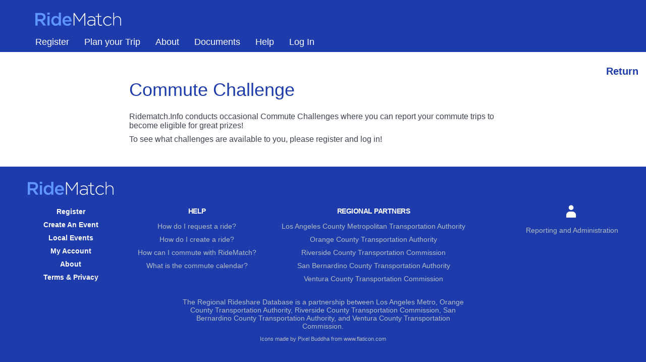

--- FILE ---
content_type: text/html; charset=utf-8
request_url: https://www.ridematch.info/rp35/Home/ChallengeInformation
body_size: 13569
content:

<!DOCTYPE html>
<!--[if IE 8]>         <html class="no-js lt-ie9 " lang=""> <![endif]-->
<!--[if gt IE 8]><!-->
<html class="no-js wf-loading " lang="en">
<!--<![endif]-->
<head>
    <meta charset="utf-8">
    <meta http-equiv="X-UA-Compatible" content="IE=edge">
    <meta name="viewport" content="width=device-width, initial-scale=1">
<!-- Google tag (gtag.js) -->
<script async src="https://www.googletagmanager.com/gtag/js?id=G-3X6XYV1H5J"></script>
<script>
window.dataLayer = window.dataLayer || [];
function gtag()

{dataLayer.push(arguments);}

gtag('js', new Date());

gtag('config', 'G-3X6XYV1H5J');
</script>            <meta name="description" content="RideMatch">
        <meta name="keywords" content="">
    <meta name="author" content="TripSpark Technologies">
    <title>
    
    RideMatch | Commute Challenge

</title>
    <!-- Core CSS: Bootstrap, Theme layout & Patterns, RidePro CSS -->
    <link rel="stylesheet" href="/rp35/Styles/lib/jquery-ui.css">
    <link href="/rp35/dist/css/bootstrap.css" rel="stylesheet">
    <link href="/rp35/dist/css/theme.css" rel="stylesheet">
    <link href="/rp35/Styles/LAUI2016.css" rel="stylesheet">
    <link rel="stylesheet" href="/rp35/Styles/lib/material-design-iconic-font.css">
    <link href="/rp35/Styles/lib/fullcalendar.min.css" rel="stylesheet">
    <link href="/rp35/Styles/lib/fullcalendar.print.css" media="print" rel="stylesheet">
    <link href="//maxcdn.bootstrapcdn.com/font-awesome/4.5.0/css/font-awesome.min.css" rel="stylesheet">
    <link href="/rp35/Styles/datatables.min.css" rel="stylesheet" />
    <link rel="stylesheet" href="/rp35/Styles/lib/jQuery/jquery.mCustomScrollbar.min.css" />
    <link href="/rp35/content/bootstrap-datetimepicker.min.css" rel="stylesheet" />
    <script src="/rp35/dist/iFrameResizer/javascripts/iFrameResizer.min.js"></script>

        <link href="/rp35/Custom/LA/Styles/ClientAdditional.css" rel="stylesheet" />

    <link rel="icon" href="/rp35/custom/la/images/favicon.ico">
    
    
    

</head>
<body class="bs-docs-home">
    
    <a id="skippy" class="sr-only sr-only-focusable" href="#content"><div class="container"><span class="skiplink-text">Skip to main content</span></div></a>
    <!-- Main NAV -->
    <header class="navbar navbar-static-top" id="top" role="banner">
        
    
    
<!-- default above menu partial -->

        <div class="rm-layout-header">
            <div class="container">
                

<div class="navbar-header">
    <button class="navbar-toggle collapsed" type="button" data-toggle="collapse" data-target="#bs-navbar" aria-controls="bs-navbar" aria-expanded="false">
        <span class="sr-only">Open Main Navigation</span>
        <span class="icon-bar top-bar"></span>
        <span class="icon-bar middle-bar"></span>
        <span class="icon-bar bottom-bar"></span>
        <span class="icon-bar-callout">Menu</span>
    </button>
    <a href="/rp35/home/home"  class="navbar-brand iconify iconify-rm_logo">
            <div class="sr-only">RideMatch</div>
    </a>
</div>
<nav id="bs-navbar" class="collapse navbar-collapse" aria-label="Main Navigation">
    <ul class="nav navbar-nav navbar-right">
                    </ul>
    

<ul class="nav navbar-nav rm-nav-main navbar-nav-right">
    



    
                        
            <li class="login-menu-item signup-login-menu-item">
            <a id="headerSignUpLink" href="/rp35/signUp" class="">Register</a>
        </li>
                    
            
                        <li>
            <a href="/rp35/trip/search" class="">Plan your Trip</a>
        </li>
                
    
                

            <li class="login-menu-item">
            <a href="/rp35/home/about" class="">About</a>
        </li>
                    <li class="login-menu-item">
            <a href="/rp35/documents" class="">Documents</a>
        </li>
            <li class="login-menu-item">
            <a href="/rp35/home/helpMenu" class="">Help</a>
        </li>
                <li class="login-menu-item signin-login-menu-item">
            <a href="/rp35/signUp/signIn" class="">Log In</a>
        </li>
        </ul>

    
</nav>
            </div><!-- .container.container-nopadding-->
        </div><!-- .rm-layout-header -->
    
    </header>
    <main id="content">
        







<div id="customer-background"></div>

    <div class="col-md-12" id="HomeFAQReturnLink">
        <div class="text-right" style="margin-left: auto;">
            <h4><b><a href="/rp35/home/home">Return</a></b></h4>
        </div>
    </div>
<div id="localResource">

    <div id="faqPage">
        <h1>Commute Challenge</h1>
        <div id="faqPageSpacer">
            <br />
        </div>
        <p>
Ridematch.Info conducts occasional Commute Challenges where you can report your commute trips to become eligible for great prizes!
</p>
<p>
To see what challenges are available to you, please register and log in!
</p>
    </div>
</div>
<br />
<br />


        
        <form id="__AjaxAntiForgeryForm" action="#" method="post" style="display:none"><input name="__RequestVerificationToken" type="hidden" value="2ReWq6Shnp1agEp0XNkH_5PxkJSyEHv0vZ_fZwneDHCFpTgAV7bOr4UzhjFhWY5GBgaKH-POGgG9ThkyohFTusAkkj4K7oAezWZgMhrArIo1" /></form>
    </main>
    <footer class="rm-layout-footer" role="contentinfo">
        

<div class="container container-nopadding">
    <div class="row">
        <div class="col-md-12">
            <a href="/rp35/" class="rm-footer-brand iconify iconify-rm_logo"><div class="sr-only">RideMatch</div></a>
        </div>
        <div class="col-md-2">
            <nav>
                <h5 class="sr-only">Site Navigation</h5>
                <ul class="list-unstyled footer-nav-primary">
                        <li><a href="/rp35/signUp">Register</a></li>
                    <!--<li><a href="/rp35/trip/edit">Offer A Ride</a></li>-->
                    <li><a href="/rp35/event/edit">Create An Event</a></li>
                    <li><a href="/rp35/event/local">Local Events</a></li>
                    <li><a href="/rp35/signUp/panel">My Account</a></li>
                    <li><a href="/rp35/home/about">About</a></li>
                    <li><a href="/rp35/home/TermsAndPrivacy">Terms &amp; Privacy</a></li>
                </ul>
            </nav>
        </div>
        <div class="col-md-3">
            <h5>HELP</h5>
            <ul class="list-unstyled">
                <li><a href="/rp35/home/HowDoIRequestARide?returnUrl=https%3A%2F%2Fwww.ridematch.info%2Frp35%2FHome%2FChallengeInformation">How do I request a ride?</a></li>
                <li><a href="/rp35/home/HowDoICreateARide?returnUrl=https%3A%2F%2Fwww.ridematch.info%2Frp35%2FHome%2FChallengeInformation">How do I create a ride?</a></li>
                <li><a href="/rp35/home/HowCanICommuteWithRideMatch?returnUrl=https%3A%2F%2Fwww.ridematch.info%2Frp35%2FHome%2FChallengeInformation">How can I commute with RideMatch?</a></li>
                <li><a href="/rp35/home/WhatIsTheCommuteCalendar?returnUrl=https%3A%2F%2Fwww.ridematch.info%2Frp35%2FHome%2FChallengeInformation">What is the commute calendar?</a></li>
            </ul>
        </div>

        <div class="col-md-4">
            <h5>REGIONAL PARTNERS</h5>
            <ul class="list-unstyled">
                <li><a href="https://www.metro.net/riding/rideshare/" target="_blank" rel="noopener noreferrer">Los Angeles County Metropolitan Transportation Authority</a></li>
                <li><a href="https://www.octa.net/Getting-Around/Rideshare/Overview/" target="_blank" rel="noopener noreferrer">Orange County Transportation Authority</a></li>
                <li><a href="https://www.rctc.org/" target="_blank" rel="noopener noreferrer">Riverside County Transportation Commission</a></li>
                <li><a href="https://www.gosbcta.com/" target="_blank" rel="noopener noreferrer">San Bernardino County Transportation Authority</a></li>
                <li><a href="https://www.goventura.org/?q=rideshare" target="_blank" rel="noopener noreferrer">Ventura County Transportation Commission</a></li>
            </ul>
        </div>

        <div class="col-md-3 rm-footer-social">
            <div class="pull-right-md">
                <!--
                                <h5>STAY CONNECTED</h5>
                                <ul class="list-inline">
                                    <li><a href="#"><span class="icon-twitter-x" style="font-family: icomoonio !important"></span><div class="sr-only">X (formerly Twitter)</div></a></li>
                                    <li><a href="#"><span class="icon-facebook"></span><div class="sr-only">Facebook</div></a></li>
                                    <li><a href="#"><span class="icon-instagram"></span><div class="sr-only">Instagram</div></a></li>
                                </ul>
                -->
                <ul class="list-unstyled">
                    <li>
                        <a href="/rp35/account/signIn"><span class="icon-icon-user"></span><br /><br />Reporting and Administration</a>

                    </li>
                </ul>
            </div>
        </div>
    </div>
    <div class="row">
        <div class="col-md-3">
            &nbsp;
        </div>
        <div class="col-md-6">
            <ul class="list-unstyled">
                <li>
                    <p style="color:#b3bdc2">
                        The Regional Rideshare Database is a partnership between Los Angeles Metro,
                        Orange County Transportation Authority,
                        Riverside County Transportation Commission,
                        San Bernardino County Transportation Authority, and
                        Ventura County Transportation Commission.
                    </p>
                </li>
                <li><p style="color:#b3bdc2; font-size: 75%;">Icons made by Pixel Buddha from www.flaticon.com</p></li>
            </ul>
        </div>
        <div class="col-md-3">
            &nbsp;
        </div>
    </div>

</div>
    </footer>
    <!-- Bootstrap core JavaScript
    ================================================== -->
    <!-- Placed at the end of the document so the pages load faster -->
    <script src="/rp35/dist/js/jquery.min.js"></script>
    <script src="/rp35/dist/js/bootstrap/bootstrap.js"></script>
    <script src="/rp35/scripts/jquery-ui-1.13.2.min.js"></script>
    <script src="/rp35/scripts/lib/jquery.ui.touch.js"></script>
    <!-- Plugins : For later minification where warranted -->
    <script src="/rp35/dist/js/vendor/validator.min.js"></script>
    <script src="/rp35/dist/js/vendor/moment.min.js"></script>
    <script src="/rp35/scripts/bootstrap-datetimepicker.js"></script>
    <script src="/rp35/scripts/lib/bootstrap-formhelpers.min.js"></script>
    <script src="/rp35/scripts/lib/jquery.maskedinput-1.4.1.js"></script>
    <script src="/rp35/dist/js/vendor/bootstrap-toggle.min.js"></script>
    <script src="/rp35/dist/js/vendor/typeahead.jquery.min.js"></script>
    <script src="/rp35/dist/js/vendor/bloodhound.min.js"></script>
    <script src="/rp35/scripts/lib/bootstrap-select.min.js"></script>
    <script src="/rp35/dist/js/vendor/lazysizes.min.js"></script>
    <script src="/rp35/scripts/lib/fullcalendar.min.js"></script>
    <script src="/rp35/scripts/lib/datatables/datatables.min.js"></script>
    <script src="/rp35/scripts/jquery.mCustomScrollbar.concat.min.js"></script>

    <!-- custom font
     <script src="https://use.typekit.net/xkx7mfx.js"></script>
    <script>try { Typekit.load({ async: true }); } catch (e) { console.log(e); }</script>
    -->
    <!--custom library-->
    <script src="/rp35/scripts/strings.js"></script>
    <script src="/rp35/scripts/navbar.js"></script>
    <!--custom scripts-->
    <script type="text/javascript">
        RidePro = {};

        RidePro.config = {
	        locationAutocompleteUrl: "/rp35/trip/locationAutocomplete" + "?q=%QUERY",
            appUrl: strings.trimSuffix("/rp35/", "/"),
            placeAutocompleteUrl: "/rp35/AddressAutocomplete/Places?q=%QUERY",
            addressAutocompleteUrl: "/rp35/AddressAutocomplete/Addresses?q=%QUERY",
            cityAutocompleteUrl: "/rp35/AddressAutocomplete/Cities?q=%QUERY",
            addressDetailsUrl: "/rp35/AddressAutocomplete/Details",
            geocodeUrl: "/rp35/AddressAutocomplete/Geocode",
            reverseGeocodeUrl: "/rp35/AddressAutocomplete/ReverseGeocode",
            geocodeFirstUrl: "/rp35/AddressAutocomplete/GeocodeFirst",
            placeEventAutocompleteUrl: "/rp35/AddressAutocomplete/PlacesEvents?q=%QUERY",
            companyAddressesAutocompleteUrl: "/rp35/AddressAutocomplete/CompaniesAddresses?q=%QUERY",
            centerLat: 34.055221,
            centerLon: -118.232291,
            zoom: 13,
            responsiveMapDataOverlays: []
        };


        RidePro.text = {
            trafficButtonText: "Traffic",
            trafficButtonTitle: "Click to toggle traffic display",
            resetRouteButtonText: "Reset Route",
            resetRouteButtonTitle: "Reset the route by clearing all intermediate waypoints",
        };
    </script>
    <script src="/rp35/scripts/laui.js"></script>
    <script src="/rp35/scripts/phone-number-masking.js"></script>

    <!-- IE10 viewport hack for Surface/desktop Windows 8 bug -->
    <script src="/rp35/dist/js/browser/ie10-viewport-bug-workaround.js"></script>

    
    

</body>
</html>

--- FILE ---
content_type: text/css
request_url: https://www.ridematch.info/rp35/dist/css/theme.css
body_size: 19117
content:
.bootstrap-select.btn-group.disabled:focus, .bootstrap-select.btn-group > .disabled:focus, a {
    outline: 0 !important;
}

.iconify {
    background-repeat: no-repeat;
}

    .iconify.iconify-rm_check-hover {
        background-image: url('data:image/svg+xml;charset=UTF-8,%3Csvg%20xmlns%3D%22http%3A%2F%2Fwww.w3.org%2F2000%2Fsvg%22%20width%3D%2226%22%20height%3D%2225%22%20viewBox%3D%220%200%2026%2025%22%3E%3Cpath%20fill%3D%22%236097FF%22%20d%3D%22M13%200C6.1%200%20.5%205.6.5%2012.5S6.1%2025%2013%2025s12.5-5.6%2012.5-12.5S19.9%200%2013%200zm-.5%2017.9l-.9%201-.9-1-4.8-5.6%201.8-1.7%204%204.3%208-8.6%201.8%201.8-9%209.8z%22%2F%3E%3C%2Fsvg%3E');
        width: 26px;
        height: 25px;
    }

    .iconify.iconify-rm_check-off {
        background-image: url('data:image/svg+xml;charset=UTF-8,%3Csvg%20xmlns%3D%22http%3A%2F%2Fwww.w3.org%2F2000%2Fsvg%22%20width%3D%2226%22%20height%3D%2225%22%20viewBox%3D%220%200%2026%2025%22%3E%3Cpath%20fill%3D%22%23B3BDC2%22%20d%3D%22M13%200C6.1%200%20.5%205.6.5%2012.5S6.1%2025%2013%2025s12.5-5.6%2012.5-12.5S19.9%200%2013%200zm-.5%2017.9l-.9%201-.9-1-4.8-5.6%201.8-1.7%204%204.3%208-8.6%201.8%201.8-9%209.8z%22%2F%3E%3C%2Fsvg%3E');
        width: 26px;
        height: 25px;
    }

    .iconify.iconify-rm_check-on {
        background-image: url('data:image/svg+xml;charset=UTF-8,%3Csvg%20xmlns%3D%22http%3A%2F%2Fwww.w3.org%2F2000%2Fsvg%22%20width%3D%2226%22%20height%3D%2225%22%20viewBox%3D%220%200%2026%2025%22%3E%3Cpath%20d%3D%22M13%200C6.1%200%20.5%205.6.5%2012.5S6.1%2025%2013%2025s12.5-5.6%2012.5-12.5S19.9%200%2013%200zm-.5%2017.9l-.9%201-.9-1-4.8-5.6%201.8-1.7%204%204.3%208-8.6%201.8%201.8-9%209.8z%22%2F%3E%3C%2Fsvg%3E');
        width: 26px;
        height: 25px;
    }

    .iconify.iconify-rm_icon-direction {
        background-image: url('data:image/svg+xml;charset=UTF-8,%3Csvg%20xmlns%3D%22http%3A%2F%2Fwww.w3.org%2F2000%2Fsvg%22%20width%3D%2232%22%20height%3D%2232%22%20viewBox%3D%220%200%2032%2032%22%3E%3Cpath%20fill%3D%22%23696D6F%22%20d%3D%22M16%2032c8.8%200%2016-7.2%2016-16S24.8%200%2016%200%200%207.2%200%2016s7.2%2016%2016%2016%22%2F%3E%3Cpath%20fill%3D%22none%22%20stroke%3D%22%23FFF%22%20stroke-width%3D%22.5%22%20d%3D%22M21.4%209.9l-4.8%2014.8-1.2-8.4-8.3-1.6z%22%2F%3E%3C%2Fsvg%3E');
        width: 32px;
        height: 32px;
    }

    .iconify.iconify-rm_icon-minus {
        background-image: url('data:image/svg+xml;charset=UTF-8,%3Csvg%20xmlns%3D%22http%3A%2F%2Fwww.w3.org%2F2000%2Fsvg%22%20width%3D%2232%22%20height%3D%2232%22%20viewBox%3D%220%200%2032%2032%22%3E%3Cpath%20fill%3D%22%23696D6F%22%20d%3D%22M16%2032c8.8%200%2016-7.2%2016-16S24.8%200%2016%200%200%207.2%200%2016s7.2%2016%2016%2016%22%2F%3E%3Cpath%20fill%3D%22%23FFF%22%20d%3D%22M8%2015.9h16v1.4H8z%22%2F%3E%3C%2Fsvg%3E');
        width: 32px;
        height: 32px;
    }

    .iconify.iconify-rm_icon-plus {
        background-image: url('data:image/svg+xml;charset=UTF-8,%3Csvg%20xmlns%3D%22http%3A%2F%2Fwww.w3.org%2F2000%2Fsvg%22%20width%3D%2232%22%20height%3D%2232%22%20viewBox%3D%220%200%2032%2032%22%3E%3Cpath%20fill%3D%22%23696D6F%22%20d%3D%22M16%2032c8.8%200%2016-7.2%2016-16S24.8%200%2016%200%200%207.2%200%2016s7.2%2016%2016%2016%22%2F%3E%3Cpath%20fill%3D%22%23FFF%22%20d%3D%22M8.2%2015.3h16v1.4h-16z%22%2F%3E%3Cpath%20fill%3D%22%23FFF%22%20d%3D%22M15.5%208h1.4v16h-1.4z%22%2F%3E%3C%2Fsvg%3E');
        width: 32px;
        height: 32px;
    }

    .iconify.iconify-rm_image {
        background-image: url('data:image/svg+xml;charset=UTF-8,%3Csvg%20xmlns%3D%22http%3A%2F%2Fwww.w3.org%2F2000%2Fsvg%22%20width%3D%2236%22%20height%3D%2236%22%20viewBox%3D%220%200%2036%2036%22%3E%3Cpath%20fill%3D%22gray%22%20d%3D%22M28%200H8C3.6%200%200%203.6%200%208v20c0%204.4%203.6%208%208%208h20c4.4%200%208-3.6%208-8V8c0-4.4-3.6-8-8-8zM4%2030l7-9%205%206%207-9%209%2012H4z%22%2F%3E%3C%2Fsvg%3E');
        width: 36px;
        height: 36px;
    }

    /* LA Ridematch Logo */
    /*
    .iconify.iconify-rm_logo {
        background-image: url('data:image/svg+xml;charset=UTF-8,%3Csvg%20xmlns%3D%22http%3A%2F%2Fwww.w3.org%2F2000%2Fsvg%22%20width%3D%22167.3%22%20height%3D%2225.7%22%20viewBox%3D%220%200%20167.3%2025.7%22%3E%3Cpath%20fill%3D%22%236096FF%22%20d%3D%22M15.7%2025.3l-6-8.5H4.3v8.5H0V.8h10.9c5.6%200%209.1%203%209.1%207.7%200%204-2.4%206.5-5.8%207.4l6.6%209.2h-5.1zM10.5%204.7H4.3v8.2h6.3c3.1%200%205-1.6%205-4.1%200-2.7-1.9-4.1-5.1-4.1zM23.4%204V0h4.5v4h-4.5zm.2%2021.3V6.8h4.2v18.4h-4.2zM45.8%2025.3v-3.1c-1.4%201.9-3.3%203.5-6.3%203.5-4.3%200-8.5-3.5-8.5-9.6s4.2-9.6%208.5-9.6c3%200%205%201.5%206.3%203.2V-.2H50v25.5h-4.2zm-5.3-15.2c-2.9%200-5.3%202.2-5.3%205.9%200%203.6%202.4%205.9%205.3%205.9%202.8%200%205.3-2.3%205.3-5.9s-2.4-5.9-5.3-5.9zM62.4%2022.2c2.1%200%203.5-.8%205-2.2l2.5%202.2c-1.7%202.1-4.2%203.5-7.5%203.5-5.3%200-9.5-3.9-9.5-9.6%200-5.3%203.7-9.6%209-9.6%205.9%200%208.8%204.6%208.8%209.9%200%20.4%200%20.7-.1%201.2H57.1c.5%202.9%202.6%204.6%205.3%204.6zm4.1-7.4c-.3-2.7-1.9-4.8-4.7-4.8-2.6%200-4.4%202-4.8%204.8h9.5z%22%2F%3E%3Cpath%20fill%3D%22%23FFF%22%20d%3D%22M95.7%2025.3V4L86%2018.1h-.1L76.3%204v21.2h-1.7V.8h1.7L86%2015.3%2095.8.9h1.7v24.4h-1.8zM115.2%2025.3v-3c-1.2%201.7-3.4%203.4-6.8%203.4-3.3%200-6.9-1.9-6.9-5.6V20c0-3.7%203.2-5.8%207.8-5.8%202.5%200%204.2.3%205.9.8v-.8c0-3.6-2.2-5.4-5.9-5.4-2.2%200-3.9.6-5.6%201.4l-.6-1.5c2-.9%203.9-1.5%206.3-1.5%204.6%200%207.4%202.4%207.4%207v11.1h-1.6zm.1-8.7c-1.5-.4-3.5-.8-6-.8-3.8%200-5.9%201.7-5.9%204.1v.1c0%202.6%202.4%204.1%205.2%204.1%203.6%200%206.7-2.2%206.7-5.5v-2zM141.4%2025.7c-5.1%200-9.1-4.3-9.1-9.2v-.1c0-5%204-9.3%209.1-9.3%203.3%200%205.4%201.5%207.1%203.3l-1.2%201.3c-1.5-1.6-3.3-2.9-5.9-2.9-4%200-7.2%203.4-7.2%207.6v.1c0%204.3%203.2%207.7%207.3%207.7%202.5%200%204.5-1.3%206-3l1.2%201c-1.9%202-4.1%203.5-7.3%203.5zM165.6%2025.3V14.7c0-3.7-2.1-6.1-5.7-6.1-3.5%200-6.2%202.7-6.2%206.3v10.3H152V-.2h1.7v11c1.2-2.1%203.2-3.7%206.4-3.7%204.5%200%207.1%203.1%207.1%207.3v10.9h-1.6zM127.7%2024c-2.1%200-3.6-.9-3.6-3.5V8.2h4.5V6.6h-4.5V1.8h-1.7v4.8h-4.7v1.6h4.7v12.5c0%203.4%202.2%204.9%205%204.9%201.1%200%202-.2%202.9-.6v-1.6c-1%20.4-1.7.6-2.6.6z%22%2F%3E%3C%2Fsvg%3E');
        width: 170px;
        height: 26px;
    }
*/
    /* RidePro Logo */
    .iconify.iconify-rm_logo {
        background-image: url('../../Images/RideProLogo1.png');
        width: 190px;
        height: 51px;
    }

    .iconify.iconify-rm_user {
        background-image: url('data:image/svg+xml;charset=UTF-8,%3Csvg%20xmlns%3D%22http%3A%2F%2Fwww.w3.org%2F2000%2Fsvg%22%20width%3D%2216.2%22%20height%3D%2218.5%22%20viewBox%3D%220%200%2016.2%2018.5%22%3E%3Cpath%20fill%3D%22%23FFF%22%20d%3D%22M10.1%209.2c3%200%205.4%202.4%205.4%205.4v3.6H1.1v-3.6c0-3%202.4-5.4%205.4-5.4h3.6zM4.7%203.8c0-2%201.6-3.6%203.6-3.6s3.6%201.6%203.6%203.6-1.6%203.6-3.6%203.6-3.6-1.6-3.6-3.6z%22%2F%3E%3C%2Fsvg%3E');
        width: 16px;
        height: 19px;
    }

@font-face {
    font-family: 'icomoon';
    src: url('../fonts/icomoon.eot?5n84ds');
    src: url('../fonts/icomoon.eot?5n84ds#iefix') format('embedded-opentype'), url('../fonts/icomoon.ttf?5n84ds') format('truetype'), url('../fonts/icomoon.woff?5n84ds') format('woff'), url('../fonts/icomoon.svg?5n84ds#icomoon') format('svg');
    font-weight: normal;
    font-style: normal;
    font-display: block;
}

@font-face {
    font-family: 'icomoonio';
    src: url('../fonts/icomoonio.eot?5n84ds');
    src: url('../fonts/icomoonio.eot?5n84ds#iefix') format('embedded-opentype'), url('../fonts/icomoonio.ttf?5n84ds') format('truetype'), url('../fonts/icomoonio.woff?5n84ds') format('woff'), url('../fonts/icomoonio.svg?5n84ds#icomoon') format('svg');
    font-weight: normal;
    font-style: normal;
    font-display: block;
}

.bootstrap-select .bs-caret, .checkbox--fancy input[type=checkbox] ~ span:after, .checkbox--fancy input[type=checkbox] ~ span:before, .checkbox--fancy input[type=radio] ~ span:after, .checkbox--fancy input[type=radio] ~ span:before, .glyphicon, .radio--fancy input[type=checkbox] ~ span:after, .radio--fancy input[type=checkbox] ~ span:before, .radio--fancy input[type=radio] ~ span:after, .radio--fancy input[type=radio] ~ span:before, .rm-icon, [class*=" icon-"], [class^=icon-] {
    /* use !important to prevent issues with browser extensions that change fonts */
    font-family: 'icomoon' !important;
    speak: none;
    font-style: normal;
    font-weight: normal;
    font-variant: normal;
    text-transform: none;
    line-height: 1;
    /* Better Font Rendering =========== */
    -webkit-font-smoothing: antialiased;
    -moz-osx-font-smoothing: grayscale;
}

.glyphiconio, .rm-iconio, [class*=" iconio-"], [class^=iconio-] {
    /* use !important to prevent issues with browser extensions that change fonts */
    font-family: 'icomoonio' !important;
    speak: none;
    font-style: normal;
    font-weight: normal;
    font-variant: normal;
    text-transform: none;
    line-height: 1;
    /* Better Font Rendering =========== */
    -webkit-font-smoothing: antialiased;
    -moz-osx-font-smoothing: grayscale;
}

.icon-calendar:before {
    content: "\e900";
}

.icon-check-off:before {
    content: "\e901";
}

.icon-full-screen:before {
    content: "\e902";
}

.icon-google-plus:before {
    content: "\e903";
}

.icon-icon_icon-image:before {
    content: "\e904";
}

.icon-linkedin:before {
    content: "\e905";
}

.icon-pinterest-with-circle:before {
    content: "\e906";
}

.icon-icon-user:before {
    content: "\e907";
}

.icon-locate:before {
    content: "\e908";
}

.icon-close:before {
    content: "\e909";
}

.icon-plus:before {
    content: "\e90a";
}

.icon-instagram:before {
    content: "\e90b";
}

.icon-facebook:before {
    content: "\e90c";
}

.icon-twitter:before {
    content: "\e90d";
}

.icon-twitter-x:before {
    content: "\e00d";
}

.icon-chevron-small-down:before {
    content: "\e90e";
}

.icon-chevron-small-left:before {
    content: "\e90f";
}

.icon-chevron-small-right:before {
    content: "\e910";
}

.icon-chevron-small-up:before {
    content: "\e911";
}

.icon-chevron-thin-down:before {
    content: "\e912";
}

.icon-chevron-thin-left:before {
    content: "\e913";
}

.icon-chevron-thin-right:before {
    content: "\e914";
}

.icon-chevron-thin-up:before {
    content: "\e915";
}

.icon-pager-begin:before {
    content: "\e916";
}

.icon-pager-end:before {
    content: "\e917";
}

.icon-pager-prev:before {
    content: "\e918";
}

.icon-pager-next:before {
    content: "\e919";
}

.icon-vimeo:before {
    content: "\e91a";
}

.icon-youtube:before {
    content: "\e91b";
}

.icon-star-o:before {
    content: "\e91c";
}

.icon-star:before {
    content: "\e91d";
}

.icon-icon_image-edit:before {
    content: "\e91e";
}

.icon-icon_swap:before {
    content: "\e91f";
}

.icon-print:before {
    content: "\e920";
}

.icon-trophy:before {
    content: "\e99e";
}

.bootstrap-select .bs-caret:before, .icon-chevron-thin-down:before {
    content: "\e912";
}

body {
    -webkit-font-smoothing: antialiased;
    font-weight: 300;
    font-size: 16px;
    color: #3c4350;
}

article, aside, footer, header, main, nav, section {
    position: relative;
}

a {
    text-decoration: none !important;
    color: #3c64c9;
    -webkit-transition: all 225ms ease;
    -moz-transition: all 225ms ease;
    transition: all 225ms ease;
}

aa:focus, aa:hover {
    color: #fff;
}

.h1, .h2, .h3, .h4, .h5, .h6, h1, h2, h3, h4, h5, h6 {
    font-family: museo-sans,"Helvetica Neue",Helvetica,Arial,sans-serif;
    font-weight: 300;
    color: #3c4350;
}

    .h1.head-brand, .h2.head-brand, .h3.head-brand, .h4.head-brand, .h5.head-brand, .h6.head-brand, h1.head-brand, h2.head-brand, h3.head-brand, h4.head-brand, h5.head-brand, h6.head-brand {
        font-family: source-sans-pro,"Helvetica Neue",Helvetica,Arial,sans-serif;
    }

.brand.headline-100 {
    font-weight: 100;
}

.brand.headline-300 {
    font-weight: 300;
}

.brand.headline-500 {
    font-weight: 500;
}

.h1, h1 {
    font-size: 28px;
    font-weight: 300;
    line-height: 1.071;
}

.h2, .h3, h2, h3 {
    font-size: 24px;
}

.h2, h2 {
    line-height: 1.2;
}

    .h2.headline-100, h2.headline-100 {
        letter-spacing: -.25px;
    }

.h3, h3 {
    line-height: 26px;
}

.h4, h4 {
    font-size: 20px;
}

.h5, h5 {
    font-size: 18px;
    line-height: 1.111;
}

.h6, h6 {
    font-size: 16px;
}

    .h6.headline-100, h6.headline-100 {
        letter-spacing: -.16px;
    }

hr {
    border-top-color: #b3bdc2;
}

img[data-sizes=auto] {
    display: block;
    width: 100%;
}

.rm-head-subhead h1 {
    margin-bottom: 24px;
}

.rm-head-subhead h2 {
    margin: -4px 0;
}

@media (min-width:768px) {
    .h1, h1 {
        font-size: 36px;
        line-height: 34px;
    }

    .h2, h2 {
        font-size: 25px;
    }

    .h3, h3 {
        font-size: 24px;
    }

    .h4, h4 {
        font-size: 20px;
    }

    .h5, h5 {
        font-size: 18px;
    }

    .h6, h6 {
        font-size: 16px;
    }
}

.btn-lg, .btn-xl {
    font-size: 18px;
    font-weight: 300;
    min-width: 185px;
    text-align: center;
}

.brand-color-primary {
    color: #6097ff;
}

.brand-bg-primary {
    background-color: #6097ff;
}

.brand-color-primary-active {
    color: #5b85d9;
}

.brand-bg-primary-active {
    background-color: #5b85d9;
}

.brand-color-warning {
    color: #fea09b;
}

.brand-bg-warning {
    background-color: #fea09b;
}

.brand-color-warning-active {
    color: #e84c42;
}

.brand-bg-warning-active {
    background-color: #e84c42;
}

.brand-color-info {
    color: #9da1a7;
}

.brand-bg-info {
    background-color: #9da1a7;
}

.brand-color-info-active {
    color: #8d9196;
}

.brand-bg-info-active {
    background-color: #8d9196;
}

.brand-color-success {
    color: #5cb85c;
}

.brand-bg-success {
    background-color: #5cb85c;
}

.brand-color-success-active {
    color: #44a361;
}

.brand-bg-success-active {
    background-color: #44a361;
}

.brand-color-navy {
    color: #3c4350;
}

.brand-bg-navy {
    background-color: #3c4350;
}

.brand-color-car {
    color: #9fd9ff;
}

.brand-bg-car {
    background-color: #9fd9ff;
}

.brand-color-van {
    color: #c0aafe;
}

.brand-bg-van {
    background-color: #c0aafe;
}

.brand-color-transit {
    color: #fea09b;
}

.brand-bg-transit {
    background-color: #fea09b;
}

.brand-color-bike {
    color: #c6c3ad;
}

.brand-bg-bike {
    background-color: #c6c3ad;
}

.brand-color-park {
    color: #00c3b6;
}

.brand-bg-park {
    background-color: #00c3b6;
}

.brand-color-ev {
    color: #5cb85c;
}

.brand-bg-ev {
    background-color: #5cb85c;
}

.brand-color-link {
    color: #A0D468;
}

.brand-bg-link {
    background-color: #A0D468;
}

.brand-color-graydk {
    color: #696d6f;
}

.brand-bg-graydk {
    background-color: #696d6f;
}

.brand-color-graywt {
    color: #f5f9fa;
}

.brand-bg-graywt {
    background-color: #f5f9fa;
}

.brand-color-graylt {
    color: #b3bdc2;
}

.brand-bg-graylt {
    background-color: #b3bdc2;
}

.brand-bg-gradient {
    background: #d1e1fe;
    background: -moz-linear-gradient(45deg,#d1e1fe 0,#c1f2f0 100%);
    background: -webkit-linear-gradient(45deg,#d1e1fe 0,#c1f2f0 100%);
    background: linear-gradient(45deg,#d1e1fe 0,#c1f2f0 100%);
    filter: progid:DXImageTransform.Microsoft.gradient(startColorstr='#d1e1fe', endColorstr='#c1f2f0', GradientType=1);
}

.brand-bg-light {
    background: #f5f9fa;
}

.brand-bg-gradient-alt,
.event-avatar--default,
.user-avatar--default,
.rm-nav-main li > a:after,
.thumbnail--event figure .hover-img:before
{
    background: #06d2d2;
    background: -moz-linear-gradient(-45deg,#06d2d2 46%,#47a2e1 100%);
    background: -webkit-linear-gradient(315deg,#06d2d2 46%,#47a2e1 100%);
    background: -moz-linear-gradient(315deg,#06d2d2 46%,#47a2e1 100%);
    background: linear-gradient(135deg,#06d2d2 46%,#47a2e1 100%);
    filter: progid:DXImageTransform.Microsoft.gradient(startColorstr='#06d2d2', endColorstr='#47a2e1', GradientType=1);
}

.btn {
    font-family: museo-sans,"Helvetica Neue",Helvetica,Arial,sans-serif;
    -webkit-transition: all .1s ease-in-out;
    -moz-transition: all .1s ease-in-out;
    transition: all .1s ease-in-out;
}

    .btn.active, .btn:active {
        box-shadow: none;
    }

    .btn:focus {
        outline: 0;
    }

    .btn.btn-primary.active, .btn.btn-primary.btn-primary:hover, .btn.btn-primary:active {
        background: #5b85d9;
        border-color: #5b85d9;
    }

    .btn.btn-success.active, .btn.btn-success.btn-success:hover, .btn.btn-success:active {
        background: #44a361;
        border-color: #44a361;
    }

    .btn.btn-info.active, .btn.btn-info.btn-info:hover, .btn.btn-info:active {
        background: #8d9196;
        border-color: #8d9196;
    }

    .btn.btn-danger.active, .btn.btn-danger:active, .btn.btn-danger:hover.active, .btn.btn-danger:hover:active, .btn.btn-warning.active, .btn.btn-warning:active, .btn.btn-warning:hover.active, .btn.btn-warning:hover:active {
        background: #e84c42;
        border-color: #e84c42;
    }

.btn-lg {
    border-radius: 24px;
    line-height: 20px;
}

.btn-xl {
    border-radius: 8px;
    padding: 13px 15px;
}

@media (min-width:992px) {
    .rm-head-subhead {
        text-align: center;
    }

    .btn-xl {
        font-size: 20px;
        line-height: 45px;
        padding: 7px 20px;
    }
}

.btn-facebook {
    background: #5875aa;
}

    .btn-facebook:focus, .btn-facebook:hover {
        background: #506b9d;
    }

.btn-google-plus {
    background: #e95024;
}

    .btn-google-plus:focus, .btn-google-plus:hover {
        background: #d94116;
    }

.btn-facebook, .btn.btn-google-plus {
    position: relative;
    margin-top: 20px;
    padding: 13px 8px 13px 50px;
    color: #fff;
}

    .btn-facebook span[class^=icon-], .btn.btn-google-plus span[class^=icon-] {
        position: absolute;
        display: block;
        left: 0;
        width: 46px;
    }

        .btn-facebook span[class^=icon-]:after, .btn.btn-google-plus span[class^=icon-]:after {
            content: '';
            display: block;
            position: absolute;
            top: -7px;
            bottom: -7px;
            left: 46px;
            border-right: 1px solid rgba(255,255,255,.3);
        }

@media (min-width:992px) {
    .btn-facebook, .btn.btn-google-plus {
        padding: 7px 8px 7px 50px;
    }

        .btn-facebook span[class^=icon-], .btn.btn-google-plus span[class^=icon-] {
            width: 60px;
            top: 18px;
        }

            .btn-facebook span[class^=icon-]:after, .btn.btn-google-plus span[class^=icon-]:after {
                top: -16px;
                bottom: -14px;
                left: 60px;
            }
}

.btn-mode {
    font-size: 16px;
    line-height: 17px;
    font-family: source-sans-pro,"Helvetica Neue",Helvetica,Arial,sans-serif;
    border: 2px solid;
    border-radius: 20px;
    background: 0 0;
    letter-spacing: -.02px;
    -webkit-transition: all .15s ease-in-out;
    -moz-transition: all .15s ease-in-out;
    transition: all .15s ease-in-out;
}

.navbar-nav > li > a.rm-nav-user-link, .rm-layout-header a, .thumbnail--event .thumbnail--event-details {
    font-family: museo-sans,"Helvetica Neue",Helvetica,Arial,sans-serif;
}

.btn-mode.btn-car {
    color: #9fd9ff;
    border-color: #9fd9ff;
}
    input + .btn-mode.btn-car:active, input + .btn-mode.btn-car:hover, input:focus + .btn-mode.btn-car,
    .btn-mode.btn-car.active, .btn-mode.btn-car:checked, .btn-mode.btn-car:hover {
        color: #fff;
        background: #9fd9ff;
    }

input:checked + .btn-mode.btn-car {
    color: #000;
    background: #9fd9ff;
}

.transit-on-white input + .btn-mode.btn-car:active, .transit-on-white input + .btn-mode.btn-car:hover, .transit-on-white input:focus + .btn-mode.btn-car {
    color: #000;
    border-color: #9fd9ff;
    background: 0 0;
}

.transit-on-white input:checked + .btn-mode.btn-car {
    color: #fff;
    background: #9fd9ff;
}

.btn-mode.btn-van {
    color: #c0aafe;
    border-color: #c0aafe;
}
    input + .btn-mode.btn-van:active, input + .btn-mode.btn-van:hover, input:focus + .btn-mode.btn-van,
    .btn-mode.btn-van.active, .btn-mode.btn-van:active, .btn-mode.btn-van:hover {
        color: #fff;
        background: #c0aafe;
    }

input:checked + .btn-mode.btn-van {
    color: #000;
    background: #c0aafe;
}

.transit-on-white input + .btn-mode.btn-van:active, .transit-on-white input + .btn-mode.btn-van:hover, .transit-on-white input:focus + .btn-mode.btn-van {
    color: #000;
    border-color: #c0aafe;
    background: 0 0;
}

.transit-on-white input:checked + .btn-mode.btn-van {
    color: #fff;
    background: #c0aafe;
}

.btn-mode.btn-transit {
    color: #fea09b;
    border-color: #fea09b;
}
    input + .btn-mode.btn-transit:active, input + .btn-mode.btn-transit:hover, input:focus + .btn-mode.btn-transit,
    .btn-mode.btn-transit.active, .btn-mode.btn-transit:active, .btn-mode.btn-transit:hover {
        color: #fff;
        background: #fea09b;
    }

input:checked + .btn-mode.btn-transit {
    color: #000;
    background: #fea09b;
}

.transit-on-white input + .btn-mode.btn-transit:active, .transit-on-white input + .btn-mode.btn-transit:hover, .transit-on-white input:focus + .btn-mode.btn-transit {
    color: #000;
    border-color: #fea09b;
    background: 0 0;
}

.transit-on-white input:checked + .btn-mode.btn-transit {
    color: #fff;
    background: #fea09b;
}

.btn-mode.btn-bike {
    color: #c6c3ad;
    border-color: #c6c3ad;
}
    input + .btn-mode.btn-bike:active, input + .btn-mode.btn-bike:hover, input:focus + .btn-mode.btn-bike,
    .btn-mode.btn-bike.active, .btn-mode.btn-bike:active, .btn-mode.btn-bike:hover {
        color: #fff;
        background: #c6c3ad;
    }

input:checked + .btn-mode.btn-bike {
    color: #000;
    background: #c6c3ad;
}

.btn-mode.btn-day {
    color: #38adb8;
    border-color: #38adb8;
}

input + .btn-mode.btn-day:active, input + .btn-mode.btn-day:hover, input:focus + .btn-mode.btn-day {
    color: #fff;
    border-color: #38adb8;
    background-color: #38adb8;
    background: 0 0;
}

input:checked + .btn-mode.btn-day {
    color: #000;
    background: #38adb8;
}

.transit-on-white input + .btn-mode.btn-bike:active, .transit-on-white input + .btn-mode.btn-bike:hover, .transit-on-white input:focus + .btn-mode.btn-bike {
    color: #000;
    border-color: #c6c3ad;
    background: 0 0;
}

.transit-on-white input:checked + .btn-mode.btn-bike {
    color: #fff;
    background: #c6c3ad;
}

.btn-mode.btn-park {
    color: #00c3b6;
    border-color: #00c3b6;
}
    input + .btn-mode.btn-park:active, input + .btn-mode.btn-park:hover, input:focus + .btn-mode.btn-park,
    .btn-mode.btn-park.active, .btn-mode.btn-park:active, .btn-mode.btn-park:hover {
        color: #fff;
        background: #00c3b6;
    }

input:checked + .btn-mode.btn-park {
    color: #000;
    background: #00c3b6;
}

.transit-on-white input + .btn-mode.btn-park:active, .transit-on-white input + .btn-mode.btn-park:hover, .transit-on-white input:focus + .btn-mode.btn-park {
    color: #000;
    border-color: #00c3b6;
    background: 0 0;
}

.transit-on-white input:checked + .btn-mode.btn-park {
    color: #fff;
    background: #00c3b6;
}

.btn-mode.btn-ev {
    color: #5cb85c;
    border-color: #5cb85c;
}
    input + .btn-mode.btn-ev:active, input + .btn-mode.btn-ev:hover, input:focus + .btn-mode.btn-ev,
    .btn-mode.btn-ev.active, .btn-mode.btn-ev:active, .btn-mode.btn-ev:hover {
        color: #fff;
        background: #5cb85c;
    }

input:checked + .btn-mode.btn-ev {
    color: #000;
    background: #5cb85c;
}

.transit-on-white input + .btn-mode.btn-ev:active, .transit-on-white input + .btn-mode.btn-ev:hover, .transit-on-white input:focus + .btn-mode.btn-ev {
    color: #000;
    border-color: #5cb85c;
    background: 0 0;
}

.transit-on-white input:checked + .btn-mode.btn-ev {
    color: #fff;
    background: #5cb85c;
}

.btn-mode.btn-link {
    color: #A0D468;
    border-color: #A0D468;
}
    input + .btn-mode.btn-link:active, input + .btn-mode.btn-link:hover, input:focus + .btn-mode.btn-link,
    input:checked + .btn-mode.btn-link:active, input:checked + .btn-mode.btn-link:hover, input:checked:focus + .btn-mode.btn-link,
    .btn-mode.btn-link.active, .btn-mode.btn-link:active, .btn-mode.btn-link:hover {
        color: #fff;
        background: #A0D468;
    }

input:checked + .btn-mode.btn-link {
    color: #000;
    background: #A0D468;
}

.transit-on-white input + .btn-mode.btn-link:active, .transit-on-white input + .btn-mode.btn-link:hover, .transit-on-white input:focus + .btn-mode.btn-link {
    color: #000;
    border-color: #A0D468;
    background: 0 0;
}

.transit-on-white input:checked + .btn-mode.btn-link {
    color: #fff;
    background: #A0D468;
}

.btn > span[class^=icon-], .btn > span[class^=iconio-] {
    vertical-align: text-bottom;
    font-size: 1.2em;
}

.event-avatar, .user-avatar {
    position: relative;
    border-radius: 50%;
    text-align: center;
    width: 85px;
    aspect-ratio: 1;
    margin: 12px auto 20px;
    overflow: hidden;
}

    .event-avatar .event-avatar--default, .event-avatar .user-avatar--default, .user-avatar .event-avatar--default, .user-avatar .user-avatar--default {
        position: absolute;
        top: 0;
        right: 0;
        bottom: 0;
        left: 0;
        overflow: hidden;
    }

    .event-avatar .icon-icon_image-edit, .event-avatar .iconify.iconify-rm_user, .user-avatar .icon-icon_image-edit, .user-avatar .iconify.iconify-rm_user {
        position: absolute;
        overflow: hidden;
        top: 50%;
        left: 0;
        display: inline-block;
        width: 100%;
        height: 1em;
        line-height: 1em;
        margin-top: -.5em;
        font-size: 35px;
        background-size: contain;
        background-position: center;
        color: #fff;
    }

    .event-avatar .icon-icon_image-edit, .user-avatar .icon-icon_image-edit {
        font-size: 60px;
    }

    .event-avatar img, .user-avatar img {
        width: 100%;
        height: auto;
    }

    .event-avatar.event-avatar--lg, .event-avatar.user-avatar--lg, .user-avatar.event-avatar--lg, .user-avatar.user-avatar--lg {
        width: 140px;
        height: 140px;
    }

        .event-avatar.event-avatar--lg .iconify.iconify-rm_user, .event-avatar.user-avatar--lg .iconify.iconify-rm_user, .user-avatar.event-avatar--lg .iconify.iconify-rm_user, .user-avatar.user-avatar--lg .iconify.iconify-rm_user {
            font-size: 50px;
        }

.event-avatar-edit {
    display: block;
    position: relative;
    padding-top: 10px;
}

    .event-avatar-edit:focus .icon-image, .event-avatar-edit:hover .icon-image {
        color: #5b85d9;
    }

    .event-avatar-edit .icon-image {
        position: absolute;
        right: 0;
        bottom: 0;
        color: #8d9196;
        font-size: 24px;
    }

.rm-layout-thumbnails .btn, .thumbnail-button-bottom .btn-bottom .btn {
    font-size: 16px;
}

#content {
    /* overflow: hidden;*/
}

.rm-layout-stripe {
    padding: 30px 0;
}

@media (max-width:340px) {
    .rm-layout-stripe > .container, .rm-layout-stripe > .container-fluid {
        padding: 0 20px;
    }
}

@media (max-width:767px) {
    .rm-layout-thumbnails {
        padding-bottom: 0;
    }

        .rm-layout-thumbnails h1 {
            max-width: 320px;
        }
}

.rm-layout-thumbnails .rm-layout-thumbnails-head .h1, .rm-layout-thumbnails .rm-layout-thumbnails-head h1 {
    margin: 0 auto;
    line-height: 1.1;
}

@media (min-width:1199px) {
    .rm-layout-thumbnails .rm-layout-thumbnails-head .h1, .rm-layout-thumbnails .rm-layout-thumbnails-head h1 {
        padding: 25px 0;
    }
}

@media (min-width:768px) and (max-width:1199px) {
    .rm-layout-thumbnails .rm-layout-thumbnails-row .thumbnail {
        max-width: 300px;
    }
}

.rm-layout-thumbnails .rm-layout-thumbnails-btn {
    padding-bottom: 30px;
}

@media (min-width:992px) {
    .rm-home-events {
        width: auto;
        max-width: 1240px;
    }
}

@media (max-width:991px) {
    .rm-layout-onboarding {
        background-color: #f5f9fa;
    }

        .rm-layout-onboarding .panel {
            background: 0 0;
            box-shadow: none;
            max-width: 410px;
        }

        .rm-layout-onboarding input {
            background: 0 0;
        }

        .rm-layout-onboarding .panel-body {
            padding: 0;
        }
}

@media (min-width:992px) {
    .rm-layout-onboarding {
        min-height: 70vh;
        background: url(../../images/bg/bg-onboarding.jpg) #3c4350;
        background-size: cover;
    }

        .rm-layout-onboarding .panel {
            margin: 20px auto;
        }

        .rm-layout-onboarding .panel-body {
            padding: 30px;
        }
}

@media (max-width:991px) {
    .rm-layout-myaccount {
        background-color: #f5f9fa;
    }

        .rm-layout-myaccount .panel {
            background: 0 0;
            box-shadow: none;
            max-width: 410px;
            margin: 20px auto;
        }

        .rm-layout-myaccount input {
            background: 0 0;
        }

        .rm-layout-myaccount .panel-body {
            padding: 0;
        }
}

@media (min-width:992px) {
    .rm-layout-myaccount {
        min-height: 70vh;
        background: url(../../images/bg/bg-onboarding.jpg) #3c4350;
        background-size: cover;
    }

        .rm-layout-myaccount .panel {
            margin: 20px auto;
        }

        .rm-layout-myaccount .panel-body {
            padding: 30px;
        }

        .rm-layout-myaccount .panel-body-withlogo {
            padding-top: 5px;
        }
}

.panel-ridematch {
    border: 0;
    max-width: 470px;
    margin: auto;
}

.panel-wider {
    max-width: 750px;
}

.panel-widest {
    max-width: 900px;
}


.panel-ridematch h1 {
    margin: 0;
    padding-bottom: 5px;
}

.panel-ridematch p {
    margin-bottom: 0;
}

.panel-ridematch .btn-xl {
    margin-top: 30px;
}

    .panel-ridematch .btn-xl + .btn-xl {
        margin-top: 20px;
    }

    .panel-ridematch .btn-xl + p {
        margin-top: 30px;
    }

.panel-ridematch .btn-lg, .panel-ridematch .form-submit--message + form .row:first-child fieldset {
    margin-top: 20px;
}

.panel-ridematch .form-submit--message + form {
    padding-top: 5px;
}

.panel-ridematch .form-submit--message .h5 {
    margin-top: 20px;
    margin-bottom: 0;
    line-height: 20px;
}

.panel-ridematch .panel-ridematch--btm-link {
    padding-top: 30px;
}

    .panel-ridematch .panel-ridematch--btm-link .btn {
        vertical-align: baseline;
    }

@media (max-width:991px) {
    .panel-ridematch {
        background: 0 0;
        box-shadow: none;
        max-width: 410px;
    }

        .panel-ridematch input {
            background: 0 0;
        }

            .panel-ridematch input.btn-success {
                color: #fff;
                background-color: #5cb85c;
                border-color: #5cb85c;
            }

            .panel-ridematch input.btn-default {
                color: #fff;
                background-color: #8d9196;
                border-color: #8d9196;
            }

            .panel-ridematch input.btn-primary {
                background: rgb(96,151,255);
            }

        .panel-ridematch .panel-body {
            padding: 0;
        }
}

@media (min-width:992px) {
    .panel-ridematch {
        margin: 20px auto;
    }

        .panel-ridematch .panel-body {
            padding: 35px;
        }
}

::-webkit-scrollbar {
    -webkit-appearance: none;
}

    ::-webkit-scrollbar:vertical {
        width: 12px;
    }

    ::-webkit-scrollbar:horizontal {
        height: 12px;
    }

::-webkit-scrollbar-thumb {
    background-color: #b3bdc2;
    border-radius: 10px;
    border: 2px solid #fff;
}

::-webkit-scrollbar-track {
    border-radius: 10px;
    background-color: #fff;
}

.modal-backdrop {
    bottom: 0;
    position: fixed;
    z-index: 999;
}

.modal .modal-header .close {
    opacity: 1;
}

    .modal .modal-header .close:hover {
        color: #6097ff;
    }

.dropdown-header, .dropdown-menu > li > a {
    padding: 8px 20px;
}

@media (min-width:1320px) {
    .rm-layout-stripe > .container > .row {
        margin-left: -30px;
        margin-right: -30px;
    }
}

.container, .container-fluid {
    padding-left: 30px;
    padding-right: 30px;
}
@media (max-width:991px){
.container .panel{
    padding-left: 15px;
    padding-right: 15px;
    margin-right: -15px;
    margin-left: -15px;
    padding-bottom: 15px;
}
}

@media (min-width:992px) {
    .container, .container-fluid {
        padding-left: 15px;
        padding-right: 15px;
    }

        .container-fluid.container-nopadding, .container.container-nopadding {
            padding-left: 0;
            padding-right: 0;
        }
}

.container .toggle-handle, .container-fluid .toggle-handle {
    display: none;
}

@media (max-width:1199px) and (min-width:992px) {
    .container .col-md-12, .container-fluid .col-md-12 {
        clear: left;
    }
}

@media (max-width:991px) {
    .container .container, .container-fluid .container {
        max-width: 560px;
    }
}

@media (max-width:359px) {
    .container, .container-fluid {
        padding-left: 10px;
        padding-right: 10px;
    }
}

.thumbnail {
    margin: auto;
    padding: 30px 0;
}

    .thumbnail figure {
        border-radius: 10px;
        overflow: hidden;
    }

.thumbnail-button-bottom {
    max-width: 320px;
}

@media (max-width:991px) and (min-width:768px) {
    .thumbnail-button-bottom .btn-bottom {
        text-align: center;
    }
}

    .thumbnail-button-bottom .caption {
        padding-bottom: 0;
    }

        .thumbnail-button-bottom .caption p {
            margin-bottom: 30px;
        }

@media (max-width:767px) {
    .thumbnail-bottom-line {
        position: relative;
    }

        .thumbnail-bottom-line:after {
            content: '';
            position: absolute;
            display: block;
            left: -15px;
            right: -15px;
            bottom: 0;
            height: 1px;
            background: #b3bdc2;
        }

    .thumbnail-button-bottom .caption {
        font-size: 18px;
        font-weight: 100;
        line-height: 20px;
        font-family: museo-sans,"Helvetica Neue",Helvetica,Arial,sans-serif;
    }
}

@media (max-width:991px) and (min-width:768px) {
    .thumbnail-button-bottom {
        max-width: 800px;
        clear: both;
    }

        .thumbnail-button-bottom figure {
            float: left;
            margin-right: 20px;
        }

        .thumbnail-button-bottom .h2, .thumbnail-button-bottom h3 {
            margin-top: 0;
        }

        .thumbnail-button-bottom p {
            margin-bottom: 0;
        }

        .thumbnail-button-bottom .btn-bottom {
            bottom: auto;
            text-align: center;
        }
}

@media (min-width:992px) {
    .thumbnail-button-bottom {
        padding-bottom: 70px;
    }

        .thumbnail-button-bottom .btn-bottom {
            position: absolute;
            left: 0;
            right: 0;
            bottom: 30px;
        }
}

.thumbnail--event {
    text-decoration: none;
    border: 0;
}

    .thumbnail--event .thumbnail--event-details {
        font-size: 18px;
        line-height: 19px;
    }

    .thumbnail--event .caption {
        padding-bottom: 0;
    }

    .thumbnail--event figure {
        position: relative;
    }

        .thumbnail--event figure .hover-img {
            position: relative;
            width: 132px;
            height: 132px;
            margin: auto;
        }

            .thumbnail--event figure .hover-img .hover-img--img {
                position: relative;
                z-index: 0;
            }

            .thumbnail--event figure .hover-img img {
                max-width: 100%;
                height: auto;
            }

            .thumbnail--event figure .hover-img:before {
                content: '';
                position: absolute;
                z-index: 1;
                display: block;
                top: 0;
                right: 0;
                left: 0;
                bottom: 0;
                border-radius: 50%;
                opacity: 0;
                -webkit-transition: all .2s ease-in-out;
                -moz-transition: all .2s ease-in-out;
                transition: all .2s ease-in-out;
            }

    .thumbnail--event:focus figure .hover-img:before, .thumbnail--event:hover figure .hover-img:before {
        opacity: .5;
    }

@media (max-width:991px) {
    .thumbnail--event .caption, .thumbnail--event figure {
        display: table-cell;
        vertical-align: top;
    }

    .thumbnail--event {
        text-align: left;
    }

        .thumbnail--event .caption {
            padding-top: 0;
            padding-left: 10px;
        }

        .thumbnail--event .thumbnail--event-details {
            line-height: 22px;
        }

        .thumbnail--event .h4 {
            margin-top: 0;
        }

        .thumbnail--event figure .hover-img {
            width: 83px;
            height: 83px;
        }
}

@media (min-width:992px) {
    .thumbnail--event .h4 {
        font-size: 16px;
        line-height: 18px;
        margin-top: 20px;
        margin-bottom: 19px;
    }

    .thumbnail--event .thumbnail--event-details {
        font-size: 16px;
    }
}

.media.thumbnail--event {
    padding-bottom: 30px;
    padding-top: 30px;
}

    .media.thumbnail--event p {
        margin-bottom: 10px;
    }

    .media.thumbnail--event .btn {
        width: 150px;
        text-align: center;
        margin-top: 15px;
    }

@media (max-width:1199px) {
    .media.thumbnail--event {
        padding: 30px;
        margin-left: -30px;
        margin-right: -30px;
    }

        .media.thumbnail--event .caption, .media.thumbnail--event .media-body, .media.thumbnail--event .media-left, .media.thumbnail--event .media-right, .media.thumbnail--event figure {
            display: block;
            float: none;
            width: auto;
            text-align: center;
            padding-right: 0;
        }

        .media.thumbnail--event .media-body {
            max-width: 380px;
            margin: auto;
        }

        .media.thumbnail--event figure .hover-img {
            width: 132px;
            height: 132px;
        }

        .media.thumbnail--event .media-left {
            padding-right: 0;
        }
}

@media (max-width:991px) {
    .media.thumbnail--event {
        border-bottom: 1px solid #ccc;
    }

        .media.thumbnail--event figure .hover-img, .media.thumbnail--event figure img {
            position: relative;
            width: 145px;
            height: 145px;
        }
}

@media (min-width:1200px) {
    .media.thumbnail--event .caption {
        margin-top: -9px;
    }
}

.media.thumbnail--event-featured {
    padding-bottom: 0;
    padding-top: 0;
}

    .media.thumbnail--event-featured figure .hover-img {
        position: relative;
        width: 288px;
        height: 288px;
    }

    .media.thumbnail--event-featured .media-left {
        padding-right: 30px;
    }

    .media.thumbnail--event-featured .h1 {
        margin-top: 30px;
        margin-bottom: 20px;
    }

    .media.thumbnail--event-featured .thumbnail--event-details, .media.thumbnail--event-featured .thumbnail--event-location {
        font-size: 18px;
        font-weight: 300;
        line-height: 20px;
    }

    .media.thumbnail--event-featured .thumbnail--event-info {
        margin-bottom: 20px;
    }

    .media.thumbnail--event-featured .btn {
        margin-top: 18px;
        margin-bottom: 0;
    }

@media (max-width:1199px) {
    .media.thumbnail--event-featured .media-left {
        padding-right: 0;
    }
}

@media (max-width:991px) {
    .media.thumbnail--event-featured {
        padding-bottom: 30px;
        padding-top: 0;
    }

        .media.thumbnail--event-featured figure .hover-img, .media.thumbnail--event-featured figure img {
            position: relative;
            width: 145px;
            height: 145px;
        }
}

.nav-pills > li a {
    border: 1px solid #6097ff;
}

.btn.btn-circle, .pager.pager--rm li > .btn {
    display: inline-block;
    height: 44px;
    width: 44px;
    border-radius: 50%;
    font-size: 24px;
    float: none;
}

.nav-pills.nav-justified li {
    padding: 5px;
}

    .nav-pills.nav-justified li:first-child {
        padding-left: 0;
    }

    .nav-pills.nav-justified li:last-child {
        padding-right: 0;
    }

.pager.pager--rm {
    margin: 30px 0;
}

    .pager.pager--rm li > .btn {
        line-height: 44px;
        background: #6097ff;
        padding: 0;
    }

    .pager.pager--rm li.previous .btn {
        margin-right: 12px;
    }

    .pager.pager--rm li.next .btn {
        margin-left: 12px;
    }

.pagination > li > span.pagination-more-indicator {
    padding-left: 0;
    padding-right: 0;
}

    .pagination > li > span.pagination-more-indicator:hover {
        background: 0 0;
    }

.pagination > li > a, .pagination > li > span {
    padding: 10px 8px;
}

.btn.btn-circle {
    line-height: 42px;
    background: #6097ff;
    padding: 0;
}

    .btn.btn-circle i, .btn.btn-circle span {
        color: #fff;
    }

.zero-height-element, .form-control.zero-height-element, .form-control.zero-height-element.has-error {
    height: 0px;
    line-height: 0px;
}

.row-flex-xs {
    display: -webkit-box;
    display: -webkit-flex;
    display: -moz-box;
    display: -ms-flexbox;
    display: flex;
}

@media (min-width:768px) {
    .row-flex-stretch-sm {
        display: -webkit-box;
        display: -webkit-flex;
        display: -moz-box;
        display: -ms-flexbox;
        display: flex;
        -webkit-flex-flow: row wrap;
        -ms-flex-flow: row wrap;
        flex-flow: row wrap;
    }

        .row-flex-stretch-sm > div[class*=col] {
            -webkit-box-align: stretch;
            -webkit-align-items: stretch;
            -moz-box-align: stretch;
            -ms-flex-align: stretch;
            align-items: stretch;
            position: relative;
        }
}

@media (min-width:992px) {
    .row-flex-stretch-md {
        display: -webkit-box;
        display: -webkit-flex;
        display: -moz-box;
        display: -ms-flexbox;
        display: flex;
        -webkit-flex-flow: row wrap;
        -ms-flex-flow: row wrap;
        flex-flow: row wrap;
    }

        .row-flex-stretch-md > div[class*=col] {
            -webkit-box-align: stretch;
            -webkit-align-items: stretch;
            -moz-box-align: stretch;
            -ms-flex-align: stretch;
            align-items: stretch;
            position: relative;
        }

        .row-flex-stretch-md > .col-md-4 {
            width: inherit;
            -webkit-box-flex: 0;
            -webkit-flex: 0 0 33%;
            -moz-box-flex: 0;
            -ms-flex: 0 0 33%;
            flex: 0 0 33%;
            padding: 0 !important;
        }

        .row-flex-stretch-md > div .col-flex-item {
            padding-left: 15px;
            padding-right: 15px;
        }

        .row-flex-stretch-md .col-flex-item-form, .row-flex-stretch-md > div .checkbox--fancy {
            padding-left: 6px;
            padding-right: 6px;
        }
}

@media (min-width:1200px) {
    .row-flex-stretch-lg {
        display: -webkit-box;
        display: -webkit-flex;
        display: -moz-box;
        display: -ms-flexbox;
        display: flex;
        -webkit-flex-flow: row wrap;
        -ms-flex-flow: row wrap;
        flex-flow: row wrap;
    }

        .row-flex-stretch-lg > div[class*=col] {
            -webkit-box-align: stretch;
            -webkit-align-items: stretch;
            -moz-box-align: stretch;
            -ms-flex-align: stretch;
            align-items: stretch;
            position: relative;
        }
}

.navbar-static-top {
    border: 0;
    margin-bottom: 0;
}

.navbar-header {
    position: relative;
    z-index: 1;
}

#bs-navbar {
    position: relative;
    z-index: 0;
    border-top: 0;
    box-shadow: 0;
}

@media (max-width:991px) {
    #bs-navbar {
        margin-left: 0;
        margin-right: 0;
    }

        #bs-navbar .navbar-nav {
            padding-left: 20px;
            padding-right: 20px;
        }
}

.navbar-nav > li > a:hover {
    background: 0 0;
}

.navbar-nav > li > a:focus {
    background: #404856;
}

.rm-layout-header {
    background: #191f28;
    text-align: center;
}

    .rm-layout-header .rm-nav-main > li.d-block > div.rm-nav-user-action,
    .rm-layout-header a {
        display: block;
        text-transform: uppercase;
        color: #fff;
        vertical-align: bottom;
    }

    .rm-layout-header .navbar-brand {
        margin: 25px 0 18px;
        padding: 0;
        float: none;
        display: inline-block;
    }

    .rm-layout-header .navbar-toggle {
        float: left;
        position: absolute;
        left: 20px;
        margin-top: 5px;
    }

    .rm-layout-header .rm-nav-main > li.d-block > div.rm-nav-user-action,
    .rm-layout-header .rm-nav-main > li > a {
        position: relative;
        overflow: hidden;
        font-weight: 100;
        font-size: 18px;
    }

        .rm-layout-header .rm-nav-main > li.d-block > div.rm-nav-user-action:hover,
        .rm-layout-header .rm-nav-main > li.d-block > div.rm-nav-user-action:focus,
        .rm-layout-header .rm-nav-main > li.d-block > div.rm-nav-user-action:active,
        .rm-layout-header .rm-nav-main > li > a:hover,
        .rm-layout-header .rm-nav-main > li > a:active,
        .rm-layout-header .rm-nav-main > li > a:focus
        {
            background: 0 0;
        }

@media (max-width:991px) {
    .rm-layout-header .navbar-brand {
        height: 22px;
        width: 122px;
        margin: 10px 0;
        background-size: 100px auto;
        background-position: center;
    }

    .rm-layout-header .rm-nav-main > li.d-block > div.rm-nav-user-action,
    .rm-layout-header .rm-nav-main > li > a {
        padding: 13px 0;
        border-top: 1px solid #8c8f94;
    }

        .rm-layout-header .rm-nav-main > li.d-block > div.rm-nav-user-action:active,
        .rm-layout-header .rm-nav-main > li.d-block > div.rm-nav-user-action:hover,
        .rm-layout-header .rm-nav-main > li.d-block > div.rm-nav-user-action:focus,
        .rm-layout-header .rm-nav-main > li > a:focus, 
        .rm-layout-header .rm-nav-main > li > a:hover, 
        .rm-layout-header .rm-nav-main > li > a:active {
            background: #3c4350;
        }
}

.navbar-toggle, .navbar-toggle:hover {
    background: 0 0 !important;
}

@media (min-width:992px) {
    .rm-layout-header .navbar-nav > li > a {
        padding-top: 8px;
    }

    .rm-layout-header .rm-nav-main {
        clear: left;
        margin: 0 0 0 -15px;
    }

        .rm-layout-header .rm-nav-main > li > a {
            padding-top: 5px;
            font-size: 14px;
            font-weight: 300;
        }

            .rm-layout-header .rm-nav-main > li > a:after {
                content: '';
                position: absolute;
                bottom: -7px;
                left: 15px;
                right: 15px;
                display: block;
                height: 3px;
                -webkit-transition: all .2s ease-in-out;
                -moz-transition: all .2s ease-in-out;
                transition: all .2s ease-in-out;
            }

            .rm-layout-header .rm-nav-main > li > a.active:after, .rm-layout-header .rm-nav-main > li > a:focus:after, .rm-layout-header .rm-nav-main > li > a:hover:after {
                bottom: 0;
            }
}

/**
min-width: 1200px
*/
@media (min-width:1390px) {
    .rm-layout-header .navbar-nav > li > a {
        padding-top: 36px;
        padding-bottom: 15px;
    }

    .rm-layout-header .rm-nav-main {
        clear: none;
        padding-left: 30px;
        margin: 0;
    }
}

.navbar-toggle {
    border: none;
}

    .navbar-toggle .icon-bar {
        width: 24px;
        background: #fff;
        border-radius: 0;
        -webkit-transition: all .2s;
        -moz-transition: all .2s;
        transition: all .2s;
    }

    .navbar-toggle .top-bar {
        -webkit-transform: rotate(45deg);
        -moz-transform: rotate(45deg);
        -ms-transform: rotate(45deg);
        transform: rotate(45deg);
        -webkit-transform-origin: 10% 10%;
        -moz-transform-origin: 10% 10%;
        -ms-transform-origin: 10% 10%;
        transform-origin: 10% 10%;
    }

    .navbar-toggle .icon-bar + .icon-bar {
        margin-top: 5px;
    }

    .navbar-toggle .middle-bar {
        opacity: 0;
    }

    .navbar-toggle .bottom-bar {
        -webkit-transform: rotate(-45deg);
        -moz-transform: rotate(-45deg);
        -ms-transform: rotate(-45deg);
        transform: rotate(-45deg);
        -webkit-transform-origin: 6% 100%;
        -moz-transform-origin: 6% 100%;
        -ms-transform-origin: 6% 100%;
        transform-origin: 6% 100%;
    }

    .navbar-toggle.collapsed .top-bar {
        -webkit-transform: rotate(0);
        -moz-transform: rotate(0);
        -ms-transform: rotate(0);
        transform: rotate(0);
    }

    .navbar-toggle.collapsed .middle-bar {
        opacity: 1;
    }

    .navbar-toggle.collapsed .bottom-bar {
        -webkit-transform: rotate(0);
        -moz-transform: rotate(0);
        -ms-transform: rotate(0);
        transform: rotate(0);
    }

.navbar-nav > li > a.rm-nav-user-link {
    font-size: 18px;
    font-weight: 100;
    line-height: 20px;
    text-transform: none;
}

    .navbar-nav > li > a.rm-nav-user-link .rm-nav-user-name {
        padding-bottom: 15px;
    }

    .navbar-nav > li > a.rm-nav-user-link .rm-nav-user-action, .navbar-nav > li > a.rm-nav-user-link .rm-nav-user-impersonate {
        color: #4f80ff;
    }

@media (max-width:991px) {
    .navbar-nav > li > a.rm-nav-user-link:focus {
        background: #3c4350;
    }
}

@media (min-width:992px) {
    .navbar-nav > li > a.rm-nav-user-link {
        font-size: 14px;
        font-weight: 300;
        padding-left: 0;
        padding-top: 12px;
    }

        .navbar-nav > li > a.rm-nav-user-link .user-avatar {
            width: 44px;
            height: 44px;
            margin: 0 auto;
        }

        .navbar-nav > li > a.rm-nav-user-link .rm-user-info {
            padding-top: 2px;
        }

        .navbar-nav > li > a.rm-nav-user-link .rm-nav-user-name {
            padding-bottom: 0;
            line-height: 1;
        }

        .navbar-nav > li > a.rm-nav-user-link .iconify.iconify-rm_user {
            font-size: 18px;
        }

        .navbar-nav > li > a.rm-nav-user-link .rm-nav-user-action, .navbar-nav > li > a.rm-nav-user-link .rm-nav-user-impersonate {
            color: #fff;
        }

        .navbar-nav > li > a.rm-nav-user-link:hover .rm-nav-user-action, .navbar-nav > li > a.rm-nav-user-link:hover .rm-nav-user-impersonate {
            color: #4f80ff;
        }
}

@media (min-width:1200px) {
    .navbar-nav > li > a.rm-nav-user-link {
        display: inline-block;
        float: right;
        padding-right: 5px;
        padding-top: 13px;
        padding-bottom: 11px;
    }

        .navbar-nav > li > a.rm-nav-user-link .user-avatar {
            display: inline-block;
            vertical-align: top;
            padding-right: 3px;
        }

        .navbar-nav > li > a.rm-nav-user-link .rm-user-info {
            text-align: left;
            padding-top: 7px;
            display: inline-block;
            vertical-align: top;
        }
}

.rm-layout-footer {
    background: #191f28;
    padding: 30px 0 44px;
    line-height: 16px;
    font-size: 15px;
    overflow: hidden;
}

    .rm-layout-footer .rm-footer-brand {
        width: 108px;
        height: 17px;
        background-size: 100px auto;
    }

    .rm-layout-footer div[class*=col-] {
        padding-bottom: 16px;
    }

    .rm-layout-footer h5 {
        font-family: source-sans-pro,"Helvetica Neue",Helvetica,Arial,sans-serif;
        font-weight: 700;
        letter-spacing: -.5px;
        color: #fff;
        font-size: 15px;
    }

    .rm-layout-footer a {
        display: block;
        padding: 7px 0;
        color: #b3bdc2;
        -webkit-transition-delay: all .2s ease-in-out;
        -moz-transition-delay: all .2s ease-in-out;
        transition-delay: all .2s ease-in-out;
    }

        .rm-layout-footer a:active, .rm-layout-footer a:focus, .rm-layout-footer a:hover {
            color: #fff;
        }

    .rm-layout-footer .footer-nav-primary {
        padding-top: 4px;
    }

        .rm-layout-footer .footer-nav-primary a {
            color: #fff;
            font-weight: 700;
        }

            .rm-layout-footer .footer-nav-primary a:hover {
                color: #6097ff;
            }

    .rm-layout-footer span[class^=icon-], .rm-layout-footer span[class^=iconio-] {
        font-size: 40px;
        padding: 0 15px 5px 0;
        color: #fff;
        -webkit-transition-delay: all .2s ease-in-out;
        -moz-transition-delay: all .2s ease-in-out;
        transition-delay: all .2s ease-in-out;
    }

        .rm-layout-footer span[class^=icon-]:hover, .rm-layout-footer span[class^=iconio-]:hover {
            color: #6097ff;
        }

@media (min-width:992px) {
    .rm-layout-footer, .rm-layout-footer h5 {
        font-size: 14px;
    }

        .rm-layout-footer a {
            padding: 5px 0;
        }

        .rm-layout-footer .rm-footer-social .pull-right-md {
            float: right;
        }

        .rm-layout-footer span[class^=icon-], .rm-layout-footer span[class^=iconio-] {
            font-size: 24px;
            padding: 0 5px 5px 0;
        }
}

form .form-group-padded {
    margin-bottom: 30px;
    margin-top: 30px;
}

form fieldset {
    margin-top: 30px;
    font-size: 15px;
}

form .row {
    margin-left: -8px;
    margin-right: -8px;
}

    form .row div[class*=col-] {
        padding-left: 8px;
        padding-right: 8px;
    }

    form .row fieldset {
        margin-bottom: 30px;
    }

        form .fieldset-flex-thirds .checkbox--fancy, form .row fieldset.fieldset-no-margin {
            margin-bottom: 0;
        }

        form .row fieldset.form-inline {
            margin-top: 20px;
        }

    form .row.row-offset {
        margin-top: -8px;
    }

    form .row.row-padding-none, form .row:last-child {
        padding-bottom: 0;
    }

form .fieldset-flex-thirds > legend {
    margin-bottom: -10px;
}

/*.form-group, .form-group > label:first-child:not(.sr-only), .form-helper-label, .form-subhead, .form-subhead-small, .help-block, .help-block.with-errors .list-unstyled, form .form-group, label, legend {
    margin-bottom: 0;
}*/

form .btn-link {
    padding-left: 0;
    font-size: 15px;
}

form .checkbox--toggle.checkbox--toggle-notext {
    margin-top: 0;
}

form .form-readonly-visible[readonly] {
    opacity: 1;
    cursor: pointer;
}

.page-indicator {
    position: relative;
    display: block;
}

.page-indicator-text {
    position: absolute;
    right: 0;
    bottom: 0;
    font-size: 14px;
    color: #555;
    line-height: 28px;
}

.form-subhead {
    margin-top: 30px;
}

.form-helper-label, label {
    font-weight: 400;
    -webkit-font-smoothing: subpixel-antialiased;
    color: #3c4350;
    font-size: 15px;
}

.form-helper-label {
    font-size: 18px;
    font-weight: 300;
    padding-top: 22px;
}

.dropdown-rm-style, .input, input[type=text].form-control, input[type=email].form-control, input[type=phone].form-control, input[type=password].form-control, input[type=tel].form-control, input[type=number].form-control, select {
    border: 1px solid #000;
    border-width: 0 0 1px;
    font-weight: 300;
    color: #3c4350;
    -webkit-font-smoothing: subpixel-antialiased;
    font-size: 18px;
    padding: 10px 0 0;
}

input[placeholder] {
    color: #3c4350 !important;
    text-overflow: ellipsis;
}

::-webkit-input-placeholder {
    color: #3c4350 !important;
    text-overflow: ellipsis;
}

:-moz-placeholder {
    color: #3c4350 !important;
    text-overflow: ellipsis;
}

::-moz-placeholder {
    color: #3c4350 !important;
    text-overflow: ellipsis;
}

:-ms-input-placeholder {
    color: #3c4350 !important;
    text-overflow: ellipsis;
}

input:-webkit-autofill, input:-webkit-autofill:focus input:-webkit-autofill, input:-webkit-autofill:hover, select:-webkit-autofill, select:-webkit-autofill:focus, select:-webkit-autofill:hover, textarea:-webkit-autofill, textarea:-webkit-autofill:hover textarea:-webkit-autofill:focus {
    -webkit-text-fill-color: #3c4350;
    -webkit-transition: background-color 5000s ease-in-out 0s;
    transition: background-color 5000s ease-in-out 0s;
}

.form-control[disabled], .form-control[readonly], fieldset[disabled] .form-control {
    background-color: transparent;
    opacity: .4;
}

.input-group-addon {
    padding-top: 14px;
    border: 1px solid #000;
    border-width: 0 0 1px;
    border-radius: 0 !important;
    padding-bottom: 0;
    -webkit-transition: border-color ease-in-out .15s;
    -moz-transition: border-color ease-in-out .15s;
    transition: border-color ease-in-out .15s;
    background-color: transparent;
}

.form-horizontal .checkbox, .form-horizontal .checkbox-inline, .form-horizontal .radio, .form-horizontal .radio-inline {
    padding-top: 0;
}

.form-horizontal .has-feedback .form-control-feedback {
    right: 15px;
    top: 25px;
}

.form-inline .has-feedback .form-control-feedback {
    top: 25px;
}

.form-horizontal .form-group > label, .form-inline .form-group > label {
    padding-top: 0;
    padding-right: 5px;
    margin-top: 0;
}

.form-horizontal .control-label, .form-horizontal .form-control-static, .form-inline .control-label, .form-inline .form-control-static {
    padding-top: 23px !important;
}

.form-horizontal .form-group-sm > label.control-label, .form-inline .form-group-sm > label.control-label {
    font-size: 14px;
    padding-top: 15px !important;
}

.form-horizontal .checkbox--fancy input[type=checkbox] ~ span, .form-horizontal .checkbox--fancy input[type=radio] ~ span, .form-horizontal .radio--fancy input[type=checkbox] ~ span, .form-horizontal .radio--fancy input[type=radio] ~ span, .form-inline .checkbox--fancy input[type=checkbox] ~ span, .form-inline .checkbox--fancy input[type=radio] ~ span, .form-inline .radio--fancy input[type=checkbox] ~ span, .form-inline .radio--fancy input[type=radio] ~ span {
    padding-right: 20px;
}

.form-inline .checkbox.checkbox--fancy, .form-inline .radio--fancy {
    display: inline-block;
    vertical-align: middle;
}

@media (max-width:991px) {
    .form-inline br {
        display: none;
    }
}

@media (min-width:768px) {
    .page-indicator-text {
        line-height: 24px;
    }

    .form-inline .checkbox.checkbox--fancy, .form-inline .radio--fancy {
        margin-top: 10px;
    }

        .form-inline .checkbox.checkbox--fancy input, .form-inline .radio--fancy input {
            position: absolute !important;
        }
}

.help-block, .help-block.with-errors {
    margin-top: 5px;
}

.has-feedback label.sr-only ~ .form-control-feedback {
    padding-top: 23px;
}

.has-feedback {
    clear: both;
}

.has-success .input-group-addon {
    border-bottom-color: #3c4350;
}

.has-error .input, .has-error input[type=email].form-control, .has-error input[type=password].form-control, .has-error input[type=phone].form-control, .has-error input[type=tel].form-control, .has-error input[type=text].form-control, .has-info .input, .has-info input[type=email].form-control, .has-info input[type=password].form-control, .has-info input[type=phone].form-control, .has-info input[type=tel].form-control, .has-info input[type=text].form-control, .has-warning .input, .has-warning input[type=email].form-control, .has-warning input[type=password].form-control, .has-warning input[type=phone].form-control, .has-warning input[type=tel].form-control, .has-warning input[type=text].form-control {
    border-bottom-color: #fea09b;
}

.has-success [class^=icon-] {
    color: #5cb85c;
}

.has-error [class^=icon-], .has-warning [class^=icon-] {
    color: #fea09b;
}

.has-info [class^=icon-] {
    color: #6097ff;
}

.form-control:focus + .input-group-addon, .has-error .form-control:focus + .input-group-addon, .has-info .form-control:focus + .input-group-addon, .has-success .form-control:focus + .input-group-addon {
    border-bottom-color: #6097ff;
}

.input-group-addon + input.form-control {
    padding-left: 10px;
}

.input-group-btn > .btn {
    line-height: 28px;
}

.input-group .input-group-btn + .form-control {
    padding-left: 15px;
}

.form-control:focus {
    border-bottom-color: #6097ff !important;
}

.form-subhead-small, legend {
    border-bottom: 0;
    color: #3c4350;
    padding-top: 0;
    font-size: 15px;
    font-weight: 400;
    -webkit-font-smoothing: subpixel-antialiased;
}

.legend-info {
    float: right;
    font-size: 14px;
    color: #6097ff;
    font-weight: 300;
}

.checkbox--fancy input[type=checkbox]:checked ~ span:before, .checkbox--fancy input[type=radio]:checked ~ span:before, .checkbox--fancy label:hover, .radio--fancy input[type=checkbox]:checked ~ span:before, .radio--fancy input[type=radio]:checked ~ span:before, .radio--fancy label:hover {
    color: #3c4350;
}

.checkbox--fancy.checkbox--light input[type=checkbox]:checked ~ span:before, .checkbox--fancy.checkbox--light input[type=radio]:checked ~ span:before, .checkbox--fancy.checkbox--light label:hover, .radio--fancy input[type=checkbox]:checked ~ span:before, .radio--fancy.radio--light input[type=radio]:checked ~ span:before, .radio--fancy.radio--light label:hover {
    color: #6097ff;
}

.legend-info.legend-info-lg {
    font-size: 1em;
    line-height: 1.6em;
}

.form-subhead .legend-info {
    line-height: 1.5em;
}

/*
    TODO: check other forms - does commenting this out break stuff?
    If so, can I make it more specific?
*/
/*
.form-group > label:first-child:not(.sr-only) {
    padding-top: 30px;
}
*/

.form-group > label:first-child:not(.sr-only) + input {
    padding-top: 0;
    margin-top: -4px;
}

.form-captcha {
    margin-top: 15px;
}

.checkbox--fancy, .radio--fancy {
    position: relative;
}

    .checkbox--fancy.checkbox-inline, .checkbox--fancy.radio-inline, .radio--fancy.checkbox-inline, .radio--fancy.radio-inline {
        padding-left: 0;
    }

    .checkbox--fancy label, .radio--fancy label {
        display: inline-block;
        position: relative;
        padding-left: 0;
        cursor: pointer;
        font-weight: 300;
        -webkit-font-smoothing: subpixel-antialiased;
    }

    .checkbox--fancy input[type=checkbox], .checkbox--fancy input[type=radio], .radio--fancy input[type=checkbox], .radio--fancy input[type=radio] {
        position: absolute;
        top: 0;
        left: 0;
        display: block;
        width: 20px;
        height: 33px;
        opacity: 0;
    }

        .checkbox--fancy input[type=checkbox]:checked ~ span:after, .checkbox--fancy input[type=radio]:checked ~ span:after, .radio--fancy input[type=checkbox]:checked ~ span:after, .radio--fancy input[type=radio]:checked ~ span:after {
            background: #9da1a7;
            opacity: 0;
            padding: 18px;
            top: -8px;
            left: -8px;
        }

        .checkbox--fancy input[type=checkbox]:focus ~ span, .checkbox--fancy input[type=radio]:focus ~ span, .radio--fancy input[type=checkbox]:focus ~ span, .radio--fancy input[type=radio]:focus ~ span {
            text-decoration: underline;
        }

        .checkbox--fancy input[type=checkbox] ~ span, .checkbox--fancy input[type=radio] ~ span, .radio--fancy input[type=checkbox] ~ span, .radio--fancy input[type=radio] ~ span {
            display: inline-block;
            padding: 2px 0 2px 30px;
            min-height: 20px;
        }

            .checkbox--fancy input[type=checkbox] ~ span:after, .checkbox--fancy input[type=checkbox] ~ span:before, .checkbox--fancy input[type=radio] ~ span:after, .checkbox--fancy input[type=radio] ~ span:before, .radio--fancy input[type=checkbox] ~ span:after, .radio--fancy input[type=checkbox] ~ span:before, .radio--fancy input[type=radio] ~ span:after, .radio--fancy input[type=radio] ~ span:before {
                content: '\e901';
                position: absolute;
                top: 0;
                left: 0;
                z-index: 4;
                display: block;
                width: 1em;
                height: 1em;
                border-radius: 50%;
                font-size: 20px;
                line-height: 1em;
                color: #b3bdc2;
                -webkit-transition: color .2s ease-in-out;
                -moz-transition: color .2s ease-in-out;
                transition: color .2s ease-in-out;
            }

            .checkbox--fancy input[type=checkbox] ~ span:after, .checkbox--fancy input[type=radio] ~ span:after, .radio--fancy input[type=checkbox] ~ span:after, .radio--fancy input[type=radio] ~ span:after {
                content: ' ';
                background: 0 0;
                opacity: 1;
                padding: 9px;
                z-index: 1;
                -webkit-transition: all .4s ease-in-out;
                -moz-transition: all .4s ease-in-out;
                transition: all .4s ease-in-out;
            }

    .checkbox--fancy.disabled, .radio--fancy.disabled {
        opacity: .8;
    }

        .checkbox--fancy.disabled input[type=checkbox] ~ span, .checkbox--fancy.disabled input[type=radio] ~ span, .radio--fancy.disabled input[type=checkbox] ~ span, .radio--fancy.disabled input[type=radio] ~ span {
            padding: 8px 0 8px 38px;
        }

            .checkbox--fancy.disabled input[type=checkbox] ~ span:before, .checkbox--fancy.disabled input[type=radio] ~ span:before, .radio--fancy.disabled input[type=checkbox] ~ span:before, .radio--fancy.disabled input[type=radio] ~ span:before {
                color: #e4e4e4;
            }

@media (min-width:768px) {
    .checkbox--fancy input[type=checkbox] ~ span, .checkbox--fancy input[type=radio] ~ span, .radio--fancy input[type=checkbox] ~ span, .radio--fancy input[type=radio] ~ span {
        padding: 4px 0 4px 30px;
    }

        .checkbox--fancy input[type=checkbox] ~ span:before, .checkbox--fancy input[type=radio] ~ span:before, .radio--fancy input[type=checkbox] ~ span:before, .radio--fancy input[type=radio] ~ span:before {
            font-size: 24px;
        }

    .checkbox--fancy input[type=checkbox]:checked ~ span:after, .checkbox--fancy input[type=radio]:checked ~ span:after, .radio--fancy input[type=checkbox]:checked ~ span:after, .radio--fancy input[type=radio]:checked ~ span:after {
        padding: 20px;
        top: -8px;
        left: -8px;
    }
}

.radio-fancy--amount, .radio-fancy--amount-input {
    display: inline-block;
    margin-bottom: 0;
    vertical-align: middle;
    float: left;
}

.radio-fancy--amount-input {
    width: 80px;
}

    .radio-fancy--amount-input input[type=number].form-control {
        height: 36px;
        padding-top: 2px;
    }

@media (min-width:768px) {
    .radio-fancy--amount-input input[type=number].form-control {
        height: 43px;
    }
}

.rm-map-search-form {
    background: rgba(25,31,40,.9);
    margin: 15px 15px 15px -15px;
    padding: 10px 18px;
    width: 435px;
    border-radius: 8px;
}

.rm-map-search-form-wider {
    width: 550px;
}


.rm-map-search-form .form-group {
    height: 45px;
    border-bottom: 1px solid #fff;
}

    .rm-map-search-form .form-group.has-error {
        height: 45px;
        border-bottom-color: #fea09b;
    }

    .rm-map-search-form .form-group .dropdown-rm-style, .rm-map-search-form .form-group input[placeholder].form-control, .rm-map-search-form .form-group input[type=text].form-control, .rm-map-search-form .form-group label, .rm-map-search-form .form-group select, .rm-map-search-form .form-group > label:first-child:not(.sr-only) {
        color: #a7bfff !important;
        background: 0 0;
        border: 0;
        font-weight: 300;
        padding: 15px 0;
    }

    .rm-map-search-form .form-group.has-addon-action .input-group {
        width: 100%;
    }

    .rm-map-search-form .form-group.has-addon-action .input-group-addon {
        color: #fff;
        top: 15px;
        font-size: 20px;
        width: 35px;
        height: 25px;
        text-align: right;
        z-index: 2;
        cursor: pointer;
    }

        .rm-map-search-form .form-group.has-addon-action .input-group-addon span {
            display: block;
        }

    .rm-map-search-form .form-group .filter-option {
        color: #a7bfff !important;
    }

.rm-map-search-form .input-group-addon {
    border-bottom: 0;
    color: #6097ff;
    vertical-align: top;
    padding-right: 0;
}

.rm-map-search-form .form-group-from input, .rm-map-search-form .form-group-from label, .rm-map-search-form .form-group-to input, .rm-map-search-form .form-group-to label {
    font-size: 20px;
}

.rm-map-search-form .form-group-from {
    margin-top: 5px;
}

.rm-map-search-form .form-group-to {
    margin-top: 12px;
}

.rm-map-search-form .map-search-swap-directions {
    font-size: 22px;
    color: #b3bdc2;
    margin: 37px auto 0;
    text-align: center;
    padding: 10px 0;
}

    .rm-map-search-form .map-search-swap-directions:hover {
        color: #fff;
        text-decoration: none;
    }

.rm-map-search-form input[placeholder] {
    color: #a7bfff !important;
    text-overflow: ellipsis;
}

.rm-map-search-form ::-webkit-input-placeholder {
    color: #a7bfff !important;
    text-overflow: ellipsis;
}

.rm-map-search-form :-moz-placeholder {
    color: #a7bfff !important;
    text-overflow: ellipsis;
}

.rm-map-search-form ::-moz-placeholder {
    color: #a7bfff !important;
    text-overflow: ellipsis;
}

.rm-map-search-form :-ms-input-placeholder {
    color: #a7bfff !important;
    text-overflow: ellipsis;
}

.rm-map-search-form .input-group.date .form-control {
    font-size: 16px;
}

.rm-map-search-form .fieldset-search-advanced {
    margin-bottom: 20px;
    margin-top: 10px;
}

    .rm-map-search-form .fieldset-search-advanced input[type=text].form-control {
        padding: 12px 0 17px;
    }

.rm-map-search-form .col-search-date {
    padding-left: 8px;
    padding-right: 8px;
    float: left;
    width: 35%;
}

.rm-map-search-form .col-search-when {
    width: 30%;
}

.rm-map-search-form .col-search-time-1 {
    width: 20%;
}

.rm-map-search-form .col-search-time-2 {
    width: 15%;
}

.rm-map-search-form .bootstrap-select .btn-link {
    color: #a7bfff;
    padding-top: 3px;
    padding-bottom: 12px;
    border-bottom: 1px solid #fff;
    font-size: 16px;
}

.rm-map-search-form .bootstrap-select.btn-group .dropdown-toggle .caret {
    right: 0;
    margin-top: -7px;
}

.rm-map-search-mobile .form-group.has-addon-action.no-location-input {
    display: inline;
    float: right;
    margin-right: -50px;
    margin-top: -5px;
    border: none;
}

    .rm-map-search-mobile .form-group.has-addon-action.no-location-input .icon-locate {
        display: inline;
    }

    .rm-map-search-mobile .form-group.has-addon-action.no-location-input .input-group-addon.location-input-hidden {
    }

.rm-map-search-form-short .form-group-to, .rm-map-search-mobile .form-group-to {
    margin-top: 0;
}

.rm-map-search-form .bootstrap-select > .dropdown-toggle {
    padding-right: 17px;
}

.rm-map-search-mobile {
    margin: 0;
    border-radius: 0;
    width: auto;
    height: auto;
    padding: 10px 18px 3px;
    min-height: 55px;
}

    .rm-map-search-mobile .container {
        padding: 0;
    }

    .rm-map-search-mobile .map-search-checkbox-modes {
        text-align: left;
        overflow: hidden;
        padding-right: 50px;
        position: relative;
    }



    .rm-map-search-mobile .map-search-modes-modal {
        position: absolute;
        right: 0;
        top: 0;
        width: 40px;
        height: 50px;
        color: #fff;
        font-size: 24px;
        text-align: right;
        line-height: 40px;
    }

.rm-map-search-mobile-taller {
    min-height: 115px;
}

@max-width (min-width:@screen-sm-min) and (max-width:@screen-xs-max) {
    .container {
        padding: 0;
    }
}

#searchFormModes .modal-title {
    padding-bottom: 30px;
}

#searchFormModes .map-search-checkbox-modes {
    text-align: center;
}

#searchFormModes .modal-content {
    max-width: 300px;
    margin: auto;
}

#searchFormAdvanced .modal-dialog {
    max-width: 300px;
    margin: 20px auto;
}

.map-search-checkbox-modes {
    text-align: right;
}

    .map-search-checkbox-modes .find-a-ride-title {
        text-align: left;
    }

#searchWidgetMobileMatchTypesLabel {
    display: block;
}


.map-search-travel-mode {
    color: #fff;
}

.checkbox-mode {
    position: relative;
}

    .checkbox-mode input[type=checkbox] {
        position: absolute;
        top: 0;
        left: 0;
        display: block;
        width: 10px;
        height: 33px;
        opacity: 0;
    }

    .checkbox-mode input[type=radio] {
        position: absolute;
        top: 0;
        left: 0;
        display: block;
        width: 20px;
        height: 33px;
        opacity: 0;
    }

    .checkbox-mode .btn {
        overflow: hidden;
    }

input[type=checkbox] + .btn-mode, input[type=hidden] + .btn-mode {
    padding: 8px 12px;
    margin-bottom: 18px;
}

input[type=radio] + .btn-mode {
    padding: 8px 12px;
}

.checkbox-mode-ev {
    margin-left: 0;
}

.map-search-advanced-modal .row {
    margin-left: -5px;
    margin-right: -5px;
}

    .map-search-advanced-modal .row > div {
        padding-left: 5px;
        padding-right: 5px;
    }

.map-search-advanced-modal .bootstrap-select .dropdown-toggle {
    font-size: 16px;
    padding-bottom: 8px;
}

.map-search-advanced-modal input.form-control {
    font-size: 16px;
}

.map-search-advanced-modal .form-group.has-addon-action {
    border-bottom: 1px solid #000;
    clear: both;
}

    .map-search-advanced-modal .form-group.has-addon-action .control-label {
        font-size: 16px;
        padding-top: 22px;
        padding-left: 0;
        text-align: left;
    }

    .map-search-advanced-modal .form-group.has-addon-action input.form-control {
        border-bottom: 0;
    }

    .map-search-advanced-modal .form-group.has-addon-action .input-group-addon {
        border-bottom: 0;
        padding-right: 0;
        padding-left: 20px;
        pointer-events: all;
        cursor: pointer;
    }

        .map-search-advanced-modal .form-group.has-addon-action .input-group-addon span {
            text-align: right;
            padding-right: 0;
            color: #696d6f;
        }

    .map-search-advanced-modal .form-group.has-addon-action .col-sm-10 {
        padding: 0;
    }

.map-search-advanced-modal .input-group.date .input-group-addon {
    padding-top: 10px;
    color: #6097ff;
}

.map-search-advanced-modal .input-group.date .form-control[readonly] {
    opacity: 1;
}

.map-search-advanced-modal .bootstrap-select.dropdown-rm-style .btn {
    padding-left: 0;
}

.map-search-advanced-modal .btn-modal-submit, .map-search-advanced-modal .btn[type=submit] {
    margin-top: 20px;
}

@media (min-width:992px) {
    .checkbox-mode-bike .btn, .checkbox-mode-ev .btn, .checkbox-mode-parkride .btn {
        width: 114px;
    }

    .checkbox-mode-carpool .btn, .checkbox-mode-transit .btn, .checkbox-mode-vanpool .btn {
        width: 88px;
    }
}

.toggle.btn {
    border: 0;
}

    .toggle.btn .btn-sm, .toggle.btn.btn-sm {
        padding: 4px 10px;
        border-radius: 15px;
    }

.toggle-group {
    background: #b3bdc2;
}

    .toggle-group .btn.btn-sm {
        border-radius: 15px;
    }

    .toggle-group .toggle-on {
        overflow: hidden;
        background: #6097ff;
    }

    .toggle-group .toggle-off {
        overflow: hidden;
        background: #9da1a7;
    }

.toggle--label-inline {
    color: #3c4350;
}

    .toggle--label-inline + .toggle {
        margin-left: 20px;
    }

.checkbox--toggle {
    margin-top: 30px;
}

.bootstrap-select .dropdown-menu.inner .check-mark, fieldset.form-ride--time-select {
    margin-top: 0;
}

.checkbox--toggle-notext .btn {
    font-size: 1px;
    overflow: hidden;
    text-indent: -300px;
}

.checkbox--toggle-notext .toggle-group {
    left: -100%;
}

    .checkbox--toggle-notext .toggle-group .btn-sm {
        width: 30px;
    }

.checkbox--toggle-notext .toggle.off .toggle-group {
    left: 0;
}

.checkbox--toggle-notext .toggle-on {
    left: auto;
    right: 0;
    width: 100%;
}

.checkbox--toggle-notext .toggle-off {
    left: 0;
    right: auto;
    width: 100%;
}

.bootstrap-datetimepicker-widget .timepicker-picker .table-condensed td {
    padding: 0 !important;
    height: 30px !important;
    width: auto !important;
    line-height: 40px;
    font-weight: 400;
}

    .bootstrap-datetimepicker-widget .timepicker-picker .table-condensed td.separator {
        width: 10px;
    }

    .bootstrap-datetimepicker-widget .timepicker-picker .table-condensed td.disabled {
        color: #ccc;
    }

    .bootstrap-datetimepicker-widget .timepicker-picker .table-condensed td .timepicker-hour, .bootstrap-datetimepicker-widget .timepicker-picker .table-condensed td .timepicker-minute {
        border: 1px solid #e4e4e4;
    }

    .bootstrap-datetimepicker-widget .timepicker-picker .table-condensed td span[class*=icon] {
        height: 30px;
        line-height: 30px;
        font-size: 1.5em;
    }

        .bootstrap-datetimepicker-widget .timepicker-picker .table-condensed td span[class*=icon]:hover {
            background: #6097ff;
        }

.bootstrap-datetimepicker-widget .picker-switch.accordion-toggle {
    background: #e4e4e4;
}

    .bootstrap-datetimepicker-widget .picker-switch.accordion-toggle table, .bootstrap-datetimepicker-widget .picker-switch.accordion-toggle td {
        height: 0;
    }

    .bootstrap-datetimepicker-widget .picker-switch.accordion-toggle a {
        display: inline-block;
        text-align: center;
    }

.input-group--date {
    width: 136px;
}

    .input-group--date .form-control + .input-group-addon {
        padding-right: 4px;
        color: #6097ff;
    }

.form-group--date-range .form-group {
    display: inline-block;
}

.form-group--date-range .form-group-text {
    display: table;
    width: 26px;
    text-align: center;
}

.bootstrap-select .btn-link {
    color: #3c4350;
}

    .bootstrap-select .btn-link:hover {
        text-decoration: none;
        color: #6097ff;
    }

.bootstrap-select .dropdown-toggle {
    padding-top: 10px;
    padding-bottom: 6px;
    font-weight: 100;
    font-size: 18px;
}

    .bootstrap-select .dropdown-toggle:focus {
        outline: 0;
        -webkit-outline: none;
        text-decoration: none;
        color: #6097ff;
    }

.bootstrap-select .bs-caret:before {
    color: #6097ff;
}

.bootstrap-select .bs-caret .caret {
    display: none;
}

.bootstrap-select .dropdown-menu {
    padding: 0;
    overflow: hidden;
}

.form-control.typeahead {
    background: 0 0 !important;
}

.twitter-typeahead .tt-hint {
    background-color: transparent;
}

.form-ride--datetime-plus {
    margin-top: 5px;
}

#form-ride--datetime-row .input-group-addon {
    padding: 14px 5px 0 0;
}

#form-ride--datepicker-container .bootstrap-datetimepicker-widget {
    top: 60px !important;
    width: 100% !important;
    right: 0 !important;
    min-width: 98%;
}

    #form-ride--datepicker-container .bootstrap-datetimepicker-widget table th {
        height: 40px;
        line-height: 40px;
    }

.form-ride--choose-datetime .nav-justified > li {
    display: table-cell;
    width: 1%;
}

    .form-ride--choose-datetime .nav-justified > li > a {
        margin-bottom: 0;
    }

.form-ride--choose-datetime .checkbox--fancy {
    width: 24%;
    margin-bottom: 10px;
    margin-top: 10px;
}

.rm-search-results .user-avatar {
    -webkit-mask-image: url([data-uri]);
}

.rm-search-results-filter {
    padding-top: 20px;
}

    .rm-search-results-filter .form-group--date-range {
        text-align: left;
    }

.rm-search-results-list td[align=center], .rm-search-results-list th[align=center], .rm-srl--all-btn {
    text-align: center;
}

.rm-search-results-filter .link-favorites .icon-star {
    vertical-align: middle;
    margin-top: -4px;
    display: inline-block;
}

.rm-search-results-filter .pagination {
    margin-top: 0;
}

@media (max-width:991px) {
    .rm-search-results-filter {
        padding-top: 0;
        padding-bottom: 20px;
    }

        .rm-search-results-filter .form-group--date-range {
            text-align: center;
        }

        .rm-search-results-filter .link-favorites {
            margin-left: -8px !important;
            font-size: 13px;
            line-height: 18px;
        }

            .rm-search-results-filter .link-favorites .icon-star {
                font-size: 24px;
            }

        .rm-search-results-filter .pagination {
            margin-bottom: 0;
        }
}

@media (max-width:1199px) {
    .rm-search-results-filter.rm-search-results-filter-flex > .row {
        display: -webkit-box;
        display: -webkit-flex;
        display: -moz-box;
        display: -ms-flexbox;
        display: flex;
        -webkit-box-align: baseline;
        -webkit-align-items: baseline;
        -moz-box-align: baseline;
        -ms-flex-align: baseline;
        align-items: baseline;
        -webkit-box-pack: justify;
        -webkit-justify-content: space-between;
        -moz-box-pack: justify;
        -ms-flex-pack: justify;
        justify-content: space-between;
    }

        .rm-search-results-filter.rm-search-results-filter-flex > .row > div {
            display: -webkit-box;
            display: -webkit-flex;
            display: -moz-box;
            display: -ms-flexbox;
            display: flex;
            -webkit-box-flex: 1;
            -webkit-flex-grow: 1;
            -moz-box-flex: 1;
            -ms-flex-positive: 1;
            flex-grow: 1;
            width: auto;
            clear: none;
            -webkit-align-self: stretch;
            -ms-flex-item-align: stretch;
            align-self: stretch;
        }
}

.rm-search-results-sort-select {
    width: 120px;
}

    .rm-search-results-sort-select label {
        float: left;
        width: 55px;
        padding-top: 12px !important;
        padding-right: 3px;
    }

    .rm-search-results-sort-select select {
        float: right;
        width: 65px;
        margin-top: 3px;
        padding: 5px 3px;
    }

.rm-search-results-filter--commute {
    padding-bottom: 10px;
}

    .rm-search-results-filter--commute .pagination {
        margin-top: 18px;
    }

    .rm-search-results-filter--commute .form-group-print {
        margin: 0;
        vertical-align: text-bottom;
        line-height: 1.5em;
        display: inline-block;
    }

        .rm-search-results-filter--commute .form-group-print .icon-print {
            font-size: 26px;
        }

        .rm-search-results-filter--commute .form-group-print a {
            display: block;
            padding: 0 20px;
        }

@media (max-width:991px) {
    .rm-search-results-filter--commute form {
        margin: auto;
    }
}

.rm-search-results-list thead > tr > th {
    border-top: 0;
    border-bottom: 1px solid #9da1a7;
    padding: 0 10px 10px 0;
    margin-top: -10px;
    text-transform: uppercase;
    font-weight: 400;
}

    .rm-search-results-list thead > tr > th a {
        color: #696d6f;
    }

        .rm-search-results-list thead > tr > th a span {
            color: #fff;
            font-size: 22px;
            line-height: 20px;
            vertical-align: text-top;
            display: inline-block;
        }

        .rm-search-results-list thead > tr > th a.rm-filter-active:hover, .rm-search-results-list thead > tr > th a:hover {
            color: #6097ff;
            text-decoration: none;
        }

            .rm-search-results-list thead > tr > th a.rm-filter-active:hover span, .rm-search-results-list thead > tr > th a:hover span {
                color: #6097ff;
            }

        .rm-search-results-header small, .rm-search-results-list thead > tr > th a.rm-filter-asc span, .rm-search-results-list thead > tr > th a.rm-filter-dsc span {
            color: #696d6f;
        }

        .rm-search-results-list thead > tr > th a.rm-filter-asc, .rm-search-results-list thead > tr > th a.rm-filter-dsc {
            font-weight: 700;
        }

            .rm-search-results-list thead > tr > th a.rm-filter-asc:hover span, .rm-search-results-list thead > tr > th a.rm-filter-dsc span {
                -webkit-transform: rotate(180deg);
                -moz-transform: rotate(180deg);
                -ms-transform: rotate(180deg);
                transform: rotate(180deg);
            }

            .rm-search-results-list thead > tr > th a.rm-filter-asc span, .rm-search-results-list thead > tr > th a.rm-filter-dsc:hover span {
                -webkit-transform: rotate(0);
                -moz-transform: rotate(0);
                -ms-transform: rotate(0);
                transform: rotate(0);
            }

.rm-search-results-list tbody > tr > td {
    padding: 24px 10px 22px 0;
    font-weight: 400;
}

.rm-search-results-list tbody > tr.has-follower {
    border-bottom: none !important;
}


    .rm-search-results-list tbody > tr.has-follower > td {
        padding: 24px 10px 0px 0;
        border-bottom: none !important;
    }

.rm-search-results-list tbody > tr.has-leader > td {
    padding: 6px 10px 22px 0;
    border-top: none !important;
}



.rm-search-results-list tbody > tr:last-child > td {
    border-bottom: 1px solid #ddd;
}

.rm-search-results-list td[align=center] a, .rm-search-results-list th[align=center] a {
    display: inline-block;
}

.rm-search-results-list .table {
    margin-bottom: 0;
    font-weight: 300;
}

.rm-search-results-list strong {
    font-weight: 600;
}

.rm-search-results-header {
    /*white-space: nowrap;*/
    overflow: hidden;
    text-overflow: ellipsis;
    line-height: 35px;
    margin-top: 0;
}

.rm-search-results-info {
    float: left;
    margin-bottom: 10px;
}

.rm-search-results-back {
    font-weight: 400;
    margin-top: 12px;
    display: inline-block;
}

.rm-search-results-filter-bottom {
    padding-top: 0;
}

@media (max-width:991px) {
    .rm-search-results-list.container {
        padding-left: 0;
        padding-right: 0;
    }

    .rm-search-results-list tbody > tr:last-child > td {
        border-bottom: 0;
    }

    .rm-search-results-header {
        font-size: 18px;
        line-height: 1.25;
    }

    .rm-search-results-filter-bottom {
        text-align: center;
    }

        .rm-search-results-filter-bottom nav {
            margin: auto;
        }

        .rm-search-results-filter-bottom .pagination {
            text-align: center;
            padding-top: 20px;
        }

            .rm-search-results-filter-bottom .pagination.pull-right {
                float: none !important;
            }
}

.rm-srl--all-btn {
    clear: both;
}

    .rm-srl--all-btn .btn {
        min-width: 140px;
    }

@media (min-width:992px) {
    .rm-srl--all-btn .btn {
        margin: auto;
    }
}

.rm-srl--all-btn .btn-ride-confirm, .rm-srl--all-btn .btn-ride-request {
    margin: 0 0 18px;
}

.rm-srl--all-btn .rm-srl--all-btn-group {
    max-width: 200px;
    margin: 20px auto 0;
}

    .rm-srl--all-btn .rm-srl--all-btn-group .btn-link {
        width: 50%;
        min-width: 50%;
        float: left;
    }

@media (min-width:992px) {
    .rm-srl--all-btn .rm-srl--all-btn-group {
        margin: auto;
        text-align: right;
    }
}

.rm-nav-user-avatar {
    font-weight: 500;
    margin-top: -12px;
}

    .rm-nav-user-avatar .user-avatar {
        width: 44px;
        height: 44px;
        margin: 0 auto;
    }

    .rm-nav-user-avatar .rm-nav-user-name {
        padding-bottom: 0;
        line-height: 1;
    }

    .rm-nav-user-avatar .iconify.iconify-rm_user {
        font-size: 18px;
    }

    .rm-nav-user-avatar .rm-nav-user-action {
        color: #fff;
    }

    .rm-nav-user-avatar:hover .rm-nav-user-action {
        color: #4f80ff;
    }

    .rm-nav-user-avatar .user-avatar--sm {
        display: inline-block;
        vertical-align: top;
        margin-right: 5px;
    }

    .rm-nav-user-avatar .user-avatar--default {
        background: #191f28;
    }

    .rm-nav-user-avatar .rm-user-info {
        text-align: left;
        padding-top: 12px;
        display: inline-block;
        vertical-align: top;
    }

.rm-nav-user-contact {
    display: block;
}

.media--results-header {
    display: -webkit-inline-box;
    display: -webkit-inline-flex;
    display: -moz-inline-box;
    display: -ms-inline-flexbox;
    display: inline-flex;
    -webkit-box-align: center;
    -webkit-align-items: center;
    -moz-box-align: center;
    -ms-flex-align: center;
    align-items: center;
}

    .media--results-header .media-body, .media--results-header .media-left {
        width: auto;
    }

        .media--results-header .media-left img {
            max-width: 80px;
            height: auto;
        }

    .media--results-header .rm-search-results-header {
        white-space: normal;
    }

@media (min-width:992px) {
    .media--results-header {
        padding-bottom: 20px;
    }

    .modal-button-options .btn-confirm {
        float: right;
    }

    .modal-button-options .btn-cancel {
        float: left;
    }
}

.modal--confirm .modal-dialog {
    margin-top: 8vh;
}

.modal--confirm .modal-body {
    padding: 60px 20px;
}

.modal--confirm .modal-title {
    font-weight: 400;
}

.modal-title {
    white-space: normal;
}

.modal-button-options {
    padding: 40px 0 0;
    max-width: 400px;
    margin: auto;
}

    .modal-button-options .btn {
        width: 170px;
        margin: 15px 15px 0;
        font-size: 16px;
    }

.rm-layout-mytrips .rm-search-results-filter h1 {
    margin-top: 0;
}

.rm-srl--mytrips-status {
    text-align: center;
}

    .rm-srl--mytrips-status .icon-check-off {
        font-size: 26px;
    }

.rm-layout-mytrips-page {
    margin-left: auto;
}

.rm-layout-mytrips-viewby {
    margin: auto;
}

    .rm-layout-mytrips-viewby .pagination {
        font-size: 14px;
    }

@media (min-width:992px) {
    .rm-layout-mytrips-viewby .pagination {
        font-size: 18px;
        margin-left: -10px;
        margin-top: -2px !important;
    }
}

@media (min-width:1200px) {
    .rm-layout-mytrips-viewby .pagination {
        font-size: 22px;
        margin-top: -8px !important;
    }
}

@media (max-width:991px) {
    .rm-layout-mytrips-link-commute {
        font-size: 13px;
        padding-top: 12px;
        display: inline-block;
    }

    .rm-search-results-sort-select label {
        font-size: 13px;
    }

    .rm-layout-mytrips .rm-search-results-filter h1 {
        font-size: 18px;
        margin-top: 12px;
    }
}

.rm-srl--commute-datetime {
    font-weight: 500;
}

@media (min-width:992px) {
    .rm-search-results-list--commute-desktop .icon-chevron-thin-down {
        display: none;
    }
}

.rm-acc-toggle {
    display: none;
}

@media (max-width:991px) {
    .rm-search-results-list table, .rm-search-results-list tbody, .rm-search-results-list td, .rm-search-results-list tfoot, .rm-search-results-list th, .rm-search-results-list thead, .rm-search-results-list tr {
        display: block;
        width: 100%;
        -moz-box-sizing: border-box;
        box-sizing: border-box;
        float: left;
        clear: left;
    }

    .rm-search-results-list .table.table-hover tr:hover {
        background: #f5f9fa;
    }

    .rm-search-results-list .table.table-hover tr td {
        cursor: pointer;
    }

    .rm-search-results-list .table tbody > tr {
        display: block;
        position: relative;
        clear: both;
        padding-left: 30px;
        padding-right: 30px;
        overflow: hidden;
        border-bottom: 1px solid #ddd;
    }

        .rm-search-results-list .table tbody > tr:first-child {
            border-top: 1px solid #ddd;
        }

        .rm-search-results-list .table tbody > tr:hover td, .rm-search-results-list .table tbody > tr:hover th {
            background-color: #f5f9fa;
        }

        .rm-search-results-list .table tbody > tr td {
            display: block;
            width: 100%;
            border-top: 0;
            border-bottom: 0;
            padding: 10px 0;
            font-weight: 400;
        }

            .rm-search-results-list .table tbody > tr td.rm-srl--commute-from, .rm-search-results-list .table tbody > tr td.rm-srl--commute-to {
                width: 50%;
                float: left;
                padding-bottom: 12px;
            }

            .rm-search-results-list .table tbody > tr td:before {
                display: block;
                font-weight: 300;
                font-size: 1em;
                padding-right: 8px;
            }

    .rm-search-results-list .table .rm-srl--all-from-title:before, .rm-search-results-list .table .rm-srl--all-to-title:before, .rm-search-results-list .table .rm-srl--commute-date, .rm-search-results-list .table .rm-srl--commute-from-title:before, .rm-search-results-list .table .rm-srl--commute-to-title:before, .rm-search-results-list .table .rm-srl--date {
        padding-right: 5px;
    }

    .rm-search-results-list .table.table-hover tbody > tr.rm-srl--row-open .icon-chevron-thin-down, .rm-search-results-list .table.table-hover tbody > tr:active .icon-chevron-thin-down, .rm-search-results-list .table.table-hover tbody > tr:focus .icon-chevron-thin-down, .rm-search-results-list .table.table-hover tbody > tr:hover .icon-chevron-thin-down {
        color: #6097ff;
    }

    .rm-search-results-list .table .rm-srl--commute-datetime, .rm-search-results-list .table .rm-srl--datetime {
        display: block;
        clear: both;
    }

        .rm-search-results-list .table .rm-srl--commute-datetime > div, .rm-search-results-list .table .rm-srl--datetime > div {
            position: relative;
        }

            .rm-search-results-list .table .rm-srl--commute-datetime > div > div, .rm-search-results-list .table .rm-srl--datetime > div > div {
                display: block;
                float: left;
                padding-top: 8px;
            }

        .rm-search-results-list .table .rm-srl--commute-datetime .icon-chevron-thin-down, .rm-search-results-list .table .rm-srl--datetime .icon-chevron-thin-down {
            display: none;
        }

    .rm-search-results-list .table .rm-srl--all-from-title, .rm-search-results-list .table .rm-srl--all-to-title, .rm-search-results-list .table .rm-srl--commute-from-title, .rm-search-results-list .table .rm-srl--commute-to-title {
        display: inline;
        padding-bottom: 8px;
    }

    .rm-search-results-list .table .rm-srl--all-from, .rm-search-results-list .table .rm-srl--all-status, .rm-search-results-list .table .rm-srl--all-to, .rm-search-results-list .table .rm-srl--commute-co2, .rm-search-results-list .table .rm-srl--commute-cost-savings, .rm-search-results-list .table .rm-srl--commute-distance, .rm-search-results-list .table .rm-srl--commute-duration, .rm-search-results-list .table .rm-srl--commute-person, .rm-search-results-list .table .rm-srl--commute-time, .rm-search-results-list .table .rm-srl--mytrips-cost, .rm-search-results-list .table .rm-srl--mytrips-status {
        float: left;
    }

    .rm-search-results-list .table .rm-srl--all-to, .rm-search-results-list .table .rm-srl--commute-to {
        clear: left;
        padding-right: 10px;
    }

    .rm-search-results-list .table .rm-srl--all-from, .rm-search-results-list .table .rm-srl--commute-cost-savings, .rm-search-results-list .table .rm-srl--commute-duration, .rm-search-results-list .table .rm-srl--commute-from, .rm-search-results-list .table .rm-srl--mytrips-status, .rm-search-results-list .table .rm-srl--ride-from-address, .rm-search-results-list .table .rm-srl--ride-to-address {
        clear: right;
    }

    .rm-search-results-list .table .rm-srl--mytrips-status {
        text-align: left;
    }

        .rm-search-results-list .table .rm-srl--mytrips-status .sr-only {
            position: relative;
            width: auto;
            height: auto;
            clip: auto;
            padding-left: 5px;
            vertical-align: text-top;
            line-height: 12px;
        }

    .rm-search-results-list .table td.rm-srl--commute-person {
        width: 100%;
        float: none;
    }

    .rm-search-results-list .table .rm-srl--user {
        padding-bottom: 0;
    }

        .rm-search-results-list .table .rm-srl--user .rm-nav-user-avatar {
            margin-top: 0;
        }

    .rm-search-results-list .table .rm-srl--ride-from-address, .rm-search-results-list .table .rm-srl--ride-from-title, .rm-search-results-list .table .rm-srl--ride-to-address, .rm-search-results-list .table .rm-srl--ride-to-title {
        display: block;
        width: 42%;
        float: left;
        padding-bottom: 20px;
    }

    .rm-search-results-list .table .rm-srl--cost:before, .rm-search-results-list .table .rm-srl--ride-from:before, .rm-search-results-list .table .rm-srl--ride-to:before {
        display: block;
        float: left;
        width: 16%;
        clear: left;
    }

    .rm-search-results-list .table .rm-srl--datetime {
        position: absolute;
        z-index: 1;
        top: 4px;
        left: 83px;
        right: 30px;
        width: auto;
        padding: 0;
        margin: 0;
        background-color: transparent !important;
        font-weight: 600;
    }

    .rm-search-results-list .table .rm-srl--user .rm-user-info {
        padding-top: 20px;
    }

    .rm-search-results-list .table .rm-srl--all-cost {
        position: absolute;
        top: 10px;
        right: 30px;
        width: 50px !important;
        text-align: right;
    }

    .rm-search-results-list .table .rm-acc-hide {
        height: 1px;
        max-height: 1px;
        padding: 0;
        overflow: hidden;
        opacity: 0;
        -webkit-transition: max-height .2s ease-in-out;
        -moz-transition: max-height .2s ease-in-out;
        transition: max-height .2s ease-in-out;
        will-change: max-height,opacity;
    }

    .rm-search-results-list .table .rm-acc-row {
        pointer-events: all;
        cursor: pointer;
        -webkit-transition: background-color .1s ease-in-out;
        -moz-transition: background-color .1s ease-in-out;
        transition: background-color .1s ease-in-out;
    }

        .rm-search-results-list .table .rm-acc-row .rm-acc-toggle {
            display: block;
            position: absolute;
            right: -12px;
            top: 38px;
            font-size: 24px;
            -webkit-transition: -webkit-transform .25s ease-in-out;
            -moz-transition: -moz-transform .25s ease-in-out;
            transition: transform .25s ease-in-out;
            will-change: transform;
        }

        .rm-search-results-list .table .rm-acc-row td {
            -webkit-transition: background-color .1s ease-in;
            -moz-transition: background-color .1s ease-in;
            transition: background-color .1s ease-in;
            will-change: background-color;
        }

        .rm-search-results-list .table .rm-acc-row.rm-acc-reveal .icon-chevron-thin-down {
            -webkit-transform: rotate(180deg);
            -moz-transform: rotate(180deg);
            -ms-transform: rotate(180deg);
            transform: rotate(180deg);
        }

        .rm-search-results-list .table .rm-acc-row.rm-acc-reveal .rm-acc-hide {
            height: auto;
            max-height: 800px;
            padding: 8px 0;
            opacity: 1;
            -webkit-transition: max-height .2s ease-in-out 0s,opacity .25s ease-in-out .2s;
            -moz-transition: max-height .2s ease-in-out 0s,opacity .25s ease-in-out .2s;
            transition: max-height .2s ease-in-out 0s,opacity .25s ease-in-out .2s;
        }

            .rm-search-results-list .table .rm-acc-row.rm-acc-reveal .rm-acc-hide.rm-srl--commute-from-address, .rm-search-results-list .table .rm-acc-row.rm-acc-reveal .rm-acc-hide.rm-srl--commute-to-address {
                padding: 0;
            }
}

@media (max-width:991px) and (max-width:370px) {
    .rm-search-results-list .table .rm-srl--datetime {
        left: 70px;
    }
}

@media (max-width:370px) {
    .rm-search-results-list .table tbody > tr {
        padding-left: 15px;
        padding-right: 15px;
    }
}

.rm-search-event-status {
    padding-bottom: 10px;
}
/*!
 * Datetimepicker for Bootstrap 3
 * version : 4.17.37
 * https://github.com/Eonasdan/bootstrap-datetimepicker/
 */

.bootstrap-datetimepicker-widget {
    list-style: none;
}

    .bootstrap-datetimepicker-widget.dropdown-menu {
        margin: 2px 0;
        padding: 4px;
        width: 19em;
    }

@media (min-width:768px) {
    .bootstrap-datetimepicker-widget.dropdown-menu.timepicker-sbs {
        width: 38em;
    }
}

@media (min-width:992px) {
    .bootstrap-datetimepicker-widget.dropdown-menu.timepicker-sbs {
        width: 38em;
    }
}

@media (min-width:1200px) {
    .bootstrap-datetimepicker-widget.dropdown-menu.timepicker-sbs {
        width: 38em;
    }
}

.bootstrap-datetimepicker-widget.dropdown-menu:after, .bootstrap-datetimepicker-widget.dropdown-menu:before {
    content: '';
    display: inline-block;
    position: absolute;
}

.bootstrap-datetimepicker-widget.dropdown-menu.bottom:before {
    border-left: 7px solid transparent;
    border-right: 7px solid transparent;
    border-bottom: 7px solid #ccc;
    border-bottom-color: rgba(0,0,0,.2);
    top: -7px;
    left: 7px;
}

.bootstrap-datetimepicker-widget.dropdown-menu.bottom:after {
    border-left: 6px solid transparent;
    border-right: 6px solid transparent;
    border-bottom: 6px solid #fff;
    top: -6px;
    left: 8px;
}

.bootstrap-datetimepicker-widget.dropdown-menu.top:before {
    border-left: 7px solid transparent;
    border-right: 7px solid transparent;
    border-top: 7px solid #ccc;
    border-top-color: rgba(0,0,0,.2);
    bottom: -7px;
    left: 6px;
}

.bootstrap-datetimepicker-widget.dropdown-menu.top:after {
    border-left: 6px solid transparent;
    border-right: 6px solid transparent;
    border-top: 6px solid #fff;
    bottom: -6px;
    left: 7px;
}

.bootstrap-datetimepicker-widget.dropdown-menu.pull-right:before {
    left: auto;
    right: 6px;
}

.bootstrap-datetimepicker-widget.dropdown-menu.pull-right:after {
    left: auto;
    right: 7px;
}

.bootstrap-datetimepicker-widget .list-unstyled {
    margin: 0;
}

.bootstrap-datetimepicker-widget a[data-action] {
    padding: 6px 0;
}

    .bootstrap-datetimepicker-widget a[data-action]:active {
        box-shadow: none;
    }

.bootstrap-datetimepicker-widget .timepicker-hour, .bootstrap-datetimepicker-widget .timepicker-minute, .bootstrap-datetimepicker-widget .timepicker-second {
    width: 54px;
    font-weight: 700;
    font-size: 1.2em;
    margin: 0;
}

.bootstrap-datetimepicker-widget button[data-action] {
    padding: 6px;
}

.bootstrap-datetimepicker-widget .btn[data-action=incrementHours]::after {
    position: absolute;
    width: 1px;
    height: 1px;
    margin: -1px;
    padding: 0;
    overflow: hidden;
    clip: rect(0,0,0,0);
    border: 0;
    content: "Increment Hours";
}

.bootstrap-datetimepicker-widget .btn[data-action=incrementMinutes]::after {
    position: absolute;
    width: 1px;
    height: 1px;
    margin: -1px;
    padding: 0;
    overflow: hidden;
    clip: rect(0,0,0,0);
    border: 0;
    content: "Increment Minutes";
}

.bootstrap-datetimepicker-widget .btn[data-action=decrementHours]::after {
    position: absolute;
    width: 1px;
    height: 1px;
    margin: -1px;
    padding: 0;
    overflow: hidden;
    clip: rect(0,0,0,0);
    border: 0;
    content: "Decrement Hours";
}

.bootstrap-datetimepicker-widget .btn[data-action=decrementMinutes]::after {
    position: absolute;
    width: 1px;
    height: 1px;
    margin: -1px;
    padding: 0;
    overflow: hidden;
    clip: rect(0,0,0,0);
    border: 0;
    content: "Decrement Minutes";
}

.bootstrap-datetimepicker-widget .btn[data-action=showHours]::after {
    position: absolute;
    width: 1px;
    height: 1px;
    margin: -1px;
    padding: 0;
    overflow: hidden;
    clip: rect(0,0,0,0);
    border: 0;
    content: "Show Hours";
}

.bootstrap-datetimepicker-widget .btn[data-action=showMinutes]::after {
    position: absolute;
    width: 1px;
    height: 1px;
    margin: -1px;
    padding: 0;
    overflow: hidden;
    clip: rect(0,0,0,0);
    border: 0;
    content: "Show Minutes";
}

.bootstrap-datetimepicker-widget .btn[data-action=togglePeriod]::after {
    position: absolute;
    width: 1px;
    height: 1px;
    margin: -1px;
    padding: 0;
    overflow: hidden;
    clip: rect(0,0,0,0);
    border: 0;
    content: "Toggle AM/PM";
}

.bootstrap-datetimepicker-widget .btn[data-action=clear]::after {
    position: absolute;
    width: 1px;
    height: 1px;
    margin: -1px;
    padding: 0;
    overflow: hidden;
    clip: rect(0,0,0,0);
    border: 0;
    content: "Clear the picker";
}

.bootstrap-datetimepicker-widget .btn[data-action=today]::after {
    position: absolute;
    width: 1px;
    height: 1px;
    margin: -1px;
    padding: 0;
    overflow: hidden;
    clip: rect(0,0,0,0);
    border: 0;
    content: "Set the date to today";
}

.bootstrap-datetimepicker-widget .picker-switch {
    text-align: center;
}

    .bootstrap-datetimepicker-widget .picker-switch::after {
        position: absolute;
        width: 1px;
        height: 1px;
        margin: -1px;
        padding: 0;
        overflow: hidden;
        clip: rect(0,0,0,0);
        border: 0;
        content: "Toggle Date and Time Screens";
    }

    .bootstrap-datetimepicker-widget .picker-switch td {
        padding: 0;
        margin: 0;
        height: auto;
        width: auto;
        line-height: inherit;
    }

        .bootstrap-datetimepicker-widget .picker-switch td span {
            line-height: 2.5;
            height: 2.5em;
            width: 100%;
        }

.bootstrap-datetimepicker-widget table {
    width: 100%;
    margin: 0;
}

    .bootstrap-datetimepicker-widget table td, .bootstrap-datetimepicker-widget table th {
        text-align: center;
        border-radius: 4px;
    }

    .bootstrap-datetimepicker-widget table th {
        height: 20px;
        line-height: 20px;
        width: 20px;
    }

        .bootstrap-datetimepicker-widget table th.picker-switch {
            width: 145px;
        }

        .bootstrap-datetimepicker-widget table th.disabled, .bootstrap-datetimepicker-widget table th.disabled:hover {
            background: 0 0;
            color: #777;
            cursor: not-allowed;
        }

        .bootstrap-datetimepicker-widget table th.prev::after {
            position: absolute;
            width: 1px;
            height: 1px;
            margin: -1px;
            padding: 0;
            overflow: hidden;
            clip: rect(0,0,0,0);
            border: 0;
            content: "Previous Month";
        }

        .bootstrap-datetimepicker-widget table th.next::after {
            position: absolute;
            width: 1px;
            height: 1px;
            margin: -1px;
            padding: 0;
            overflow: hidden;
            clip: rect(0,0,0,0);
            border: 0;
            content: "Next Month";
        }

    .bootstrap-datetimepicker-widget table thead tr:first-child th {
        cursor: pointer;
    }

        .bootstrap-datetimepicker-widget table thead tr:first-child th:hover {
            background: #eee;
        }

    .bootstrap-datetimepicker-widget table td {
        height: 54px;
        line-height: 54px;
        width: 54px;
    }

        .bootstrap-datetimepicker-widget table td.cw {
            font-size: .8em;
            height: 20px;
            line-height: 20px;
            color: #777;
        }

        .bootstrap-datetimepicker-widget table td.day {
            height: 20px;
            line-height: 20px;
            width: 20px;
        }

            .bootstrap-datetimepicker-widget table td.day:hover, .bootstrap-datetimepicker-widget table td.hour:hover, .bootstrap-datetimepicker-widget table td.minute:hover, .bootstrap-datetimepicker-widget table td.second:hover {
                background: #eee;
                cursor: pointer;
            }

        .bootstrap-datetimepicker-widget table td.new, .bootstrap-datetimepicker-widget table td.old {
            color: #777;
        }

        .bootstrap-datetimepicker-widget table td.today {
            position: relative;
        }

            .bootstrap-datetimepicker-widget table td.today:before {
                content: '';
                display: inline-block;
                border: solid transparent;
                border-width: 0 0 7px 7px;
                border-bottom-color: #337ab7;
                border-top-color: rgba(0,0,0,.2);
                position: absolute;
                bottom: 4px;
                right: 4px;
            }

        .bootstrap-datetimepicker-widget table td.active, .bootstrap-datetimepicker-widget table td.active:hover {
            background-color: #337ab7;
            color: #fff;
            text-shadow: 0 -1px 0 rgba(0,0,0,.25);
        }

            .bootstrap-datetimepicker-widget table td.active.today:before {
                border-bottom-color: #fff;
            }

        .bootstrap-datetimepicker-widget table td.disabled, .bootstrap-datetimepicker-widget table td.disabled:hover {
            background: 0 0;
            color: #777;
            cursor: not-allowed;
        }

        .bootstrap-datetimepicker-widget table td span {
            display: inline-block;
            width: 54px;
            height: 54px;
            line-height: 54px;
            margin: 2px 1.5px;
            cursor: pointer;
            border-radius: 4px;
        }

            .bootstrap-datetimepicker-widget table td span:hover {
                background: #eee;
            }

            .bootstrap-datetimepicker-widget table td span.active {
                background-color: #337ab7;
                color: #fff;
                text-shadow: 0 -1px 0 rgba(0,0,0,.25);
            }

            .bootstrap-datetimepicker-widget table td span.old {
                color: #777;
            }

            .bootstrap-datetimepicker-widget table td span.disabled, .bootstrap-datetimepicker-widget table td span.disabled:hover {
                background: 0 0;
                color: #777;
                cursor: not-allowed;
            }

.bootstrap-datetimepicker-widget.usetwentyfour td.hour {
    height: 27px;
    line-height: 27px;
}

.bootstrap-datetimepicker-widget.wider {
    width: 21em;
}

.bootstrap-datetimepicker-widget .datepicker-decades .decade {
    line-height: 1.8em !important;
}

.input-group.date .input-group-addon {
    cursor: pointer;
}

.bootstrap-select.btn-group .dropdown-menu li.disabled a, .bootstrap-select.btn-group.disabled, .bootstrap-select.btn-group > .disabled {
    cursor: not-allowed;
}

.sr-only {
    position: absolute;
    width: 1px;
    height: 1px;
    margin: -1px;
    padding: 0;
    overflow: hidden;
    clip: rect(0,0,0,0);
    border: 0;
}
/*! ========================================================================
 * Bootstrap Toggle: bootstrap-toggle.css v2.2.0
 * http://www.bootstraptoggle.com
 * ========================================================================
 * Copyright 2014 Min Hur, The New York Times Company
 * Licensed under MIT
 * ======================================================================== */

.checkbox label .toggle, .checkbox-inline .toggle {
    margin-left: -20px;
    margin-right: 5px;
}

.toggle {
    position: relative;
    overflow: hidden;
}

.toggle-group, .toggle-off, .toggle-on {
    position: absolute;
    bottom: 0;
    top: 0;
}

.toggle input[type=checkbox] {
    display: none;
}

.toggle-group {
    width: 200%;
    left: 0;
    -moz-transition: left .35s;
    transition: left .35s;
    -webkit-transition: left .35s;
    -moz-user-select: none;
    -webkit-user-select: none;
}

.toggle.off .toggle-group {
    left: -100%;
}

.toggle-on {
    left: 0;
    right: 50%;
    margin: 0;
    border: 0;
    border-radius: 0;
}

.toggle-off {
    left: 50%;
    right: 0;
    margin: 0;
    border: 0;
    border-radius: 0;
}

.toggle-handle {
    position: relative;
    margin: 0 auto;
    padding-top: 0;
    padding-bottom: 0;
    height: 100%;
    width: 0;
    border-width: 0 1px;
}

.toggle.btn {
    min-width: 59px;
    min-height: 34px;
}

.toggle-on.btn {
    padding-right: 24px;
}

.toggle-off.btn {
    padding-left: 24px;
}

.toggle.btn-lg {
    min-width: 79px;
    min-height: 45px;
}

.toggle-on.btn-lg {
    padding-right: 31px;
}

.toggle-off.btn-lg {
    padding-left: 31px;
}

.toggle-handle.btn-lg {
    width: 40px;
}

.toggle.btn-sm {
    min-width: 50px;
    min-height: 30px;
}

.toggle-on.btn-sm {
    padding-right: 20px;
}

.toggle-off.btn-sm {
    padding-left: 20px;
}

.toggle.btn-xs {
    min-width: 35px;
    min-height: 22px;
}

.toggle-on.btn-xs {
    padding-right: 12px;
}

.toggle-off.btn-xs {
    padding-left: 12px;
}

select.bs-select-hidden, select.selectpicker {
    display: none !important;
}

.bootstrap-select {
    width: 220px;\9
}

    .bootstrap-select > .dropdown-toggle {
        width: 100%;
        padding-right: 25px;
        z-index: 1;
    }

    .bootstrap-select > select {
        position: absolute !important;
        bottom: 0;
        left: 50%;
        display: block !important;
        width: .5px !important;
        height: 100% !important;
        padding: 0 !important;
        opacity: 0 !important;
        border: none;
    }

        .bootstrap-select > select.mobile-device {
            top: 0;
            left: 0;
            display: block !important;
            width: 100% !important;
            z-index: 2;
        }

.error .bootstrap-select .dropdown-toggle, .has-error .bootstrap-select .dropdown-toggle {
    border-color: #b94a48;
}

.bootstrap-select.fit-width {
    width: auto !important;
}

.bootstrap-select:not([class*=col-]):not([class*=form-control]):not(.input-group-btn) {
    width: 220px;
}

.bootstrap-select.btn-group[class*=col-] .dropdown-toggle, .bootstrap-select.form-control:not([class*=col-]), .form-inline .bootstrap-select.btn-group .form-control {
    width: 100%;
}

.bootstrap-select.form-control {
    margin-bottom: 0;
    padding: 0;
    border: none;
}

    .bootstrap-select.form-control.input-group-btn {
        z-index: auto;
    }

.bootstrap-select.btn-group:not(.input-group-btn), .bootstrap-select.btn-group[class*=col-] {
    float: none;
    display: inline-block;
    margin-left: 0;
}

    .bootstrap-select.btn-group.dropdown-menu-right, .bootstrap-select.btn-group[class*=col-].dropdown-menu-right, .row .bootstrap-select.btn-group[class*=col-].dropdown-menu-right {
        float: right;
    }

.form-group .bootstrap-select.btn-group, .form-horizontal .bootstrap-select.btn-group, .form-inline .bootstrap-select.btn-group {
    margin-bottom: 0;
}

.form-group-lg .bootstrap-select.btn-group.form-control, .form-group-sm .bootstrap-select.btn-group.form-control {
    padding: 0;
}

.bootstrap-select.btn-group.bs-container {
    position: absolute;
}

    .bootstrap-select.btn-group.bs-container .dropdown-menu {
        z-index: 1060;
    }

.bootstrap-select.btn-group .dropdown-toggle .filter-option {
    display: inline-block;
    overflow: hidden;
    width: 100%;
    text-align: left;
}

.bootstrap-select.btn-group .dropdown-toggle .caret {
    position: absolute;
    top: 50%;
    right: 12px;
    margin-top: -2px;
    vertical-align: middle;
}

.bootstrap-select.btn-group .dropdown-menu {
    min-width: 100%;
    -moz-box-sizing: border-box;
    box-sizing: border-box;
}

    .bootstrap-select.btn-group .dropdown-menu.inner {
        position: static;
        float: none;
        border: 0;
        padding: 0;
        margin: 0;
        border-radius: 0;
        box-shadow: none;
    }

    .bootstrap-select.btn-group .dropdown-menu li {
        position: relative;
    }

        .bootstrap-select.btn-group .dropdown-menu li.active small {
            color: #fff;
        }

        .bootstrap-select.btn-group .dropdown-menu li a {
            cursor: pointer;
            -webkit-user-select: none;
            -moz-user-select: none;
            -ms-user-select: none;
            user-select: none;
        }

            .bootstrap-select.btn-group .dropdown-menu li a.opt {
                position: relative;
                padding-left: 2.25em;
            }

            .bootstrap-select.btn-group .dropdown-menu li a span.check-mark {
                display: none;
            }

            .bootstrap-select.btn-group .dropdown-menu li a span.text {
                display: inline-block;
            }

        .bootstrap-select.btn-group .dropdown-menu li small {
            padding-left: .5em;
        }

    .bootstrap-select.btn-group .dropdown-menu .notify {
        position: absolute;
        bottom: 5px;
        width: 96%;
        margin: 0 2%;
        min-height: 26px;
        padding: 3px 5px;
        background: #f5f5f5;
        border: 1px solid #e3e3e3;
        box-shadow: inset 0 1px 1px rgba(0,0,0,.05);
        pointer-events: none;
        opacity: .9;
        -moz-box-sizing: border-box;
        box-sizing: border-box;
    }

.bootstrap-select.btn-group .no-results {
    padding: 3px;
    background: #f5f5f5;
    margin: 0 5px;
    white-space: nowrap;
}

.bootstrap-select.btn-group.fit-width .dropdown-toggle .filter-option {
    position: static;
}

.bootstrap-select.btn-group.fit-width .dropdown-toggle .caret {
    position: static;
    top: auto;
    margin-top: -1px;
}

.bootstrap-select.btn-group.show-tick .dropdown-menu li.selected a span.check-mark {
    position: absolute;
    display: inline-block;
    right: 15px;
}

.bootstrap-select.btn-group.show-tick .dropdown-menu li a span.text {
    margin-right: 34px;
}

.bootstrap-select.show-menu-arrow.open > .dropdown-toggle {
    z-index: 1061;
}

.bootstrap-select.show-menu-arrow .dropdown-toggle:before {
    content: '';
    border-left: 7px solid transparent;
    border-right: 7px solid transparent;
    border-bottom: 7px solid rgba(204,204,204,.2);
    position: absolute;
    bottom: -4px;
    left: 9px;
    display: none;
}

.bootstrap-select.show-menu-arrow .dropdown-toggle:after {
    content: '';
    border-left: 6px solid transparent;
    border-right: 6px solid transparent;
    border-bottom: 6px solid #fff;
    position: absolute;
    bottom: -4px;
    left: 10px;
    display: none;
}

.bootstrap-select.show-menu-arrow.dropup .dropdown-toggle:before {
    bottom: auto;
    top: -3px;
    border-top: 7px solid rgba(204,204,204,.2);
    border-bottom: 0;
}

.bootstrap-select.show-menu-arrow.dropup .dropdown-toggle:after {
    bottom: auto;
    top: -3px;
    border-top: 6px solid #fff;
    border-bottom: 0;
}

.bootstrap-select.show-menu-arrow.pull-right .dropdown-toggle:before {
    right: 12px;
    left: auto;
}

.bootstrap-select.show-menu-arrow.pull-right .dropdown-toggle:after {
    right: 13px;
    left: auto;
}

.bootstrap-select.show-menu-arrow.open > .dropdown-toggle:after, .bootstrap-select.show-menu-arrow.open > .dropdown-toggle:before {
    display: block;
}

.bs-actionsbox, .bs-donebutton, .bs-searchbox {
    padding: 4px 8px;
}

.bs-actionsbox {
    width: 100%;
    -moz-box-sizing: border-box;
    box-sizing: border-box;
}

    .bs-actionsbox .btn-group button {
        width: 50%;
    }

.bs-donebutton {
    float: left;
    width: 100%;
    -moz-box-sizing: border-box;
    box-sizing: border-box;
}

    .bs-donebutton .btn-group button {
        width: 100%;
    }

.bs-searchbox + .bs-actionsbox {
    padding: 0 8px 4px;
}

.bs-searchbox .form-control {
    margin-bottom: 0;
    width: 100%;
    float: none;
}

.has-warning .twitter-typeahead .tt-hint, .has-warning .twitter-typeahead .tt-input {
    border-color: #8a6d3b;
    box-shadow: inset 0 1px 1px rgba(0,0,0,.075);
}

    .has-warning .twitter-typeahead .tt-hint:focus, .has-warning .twitter-typeahead .tt-input:focus {
        border-color: #66512c;
        box-shadow: inset 0 1px 1px rgba(0,0,0,.075),0 0 6px #c0a16b;
    }

.has-error .twitter-typeahead .tt-hint, .has-error .twitter-typeahead .tt-input {
    border-color: #a94442;
    box-shadow: inset 0 1px 1px rgba(0,0,0,.075);
}

    .has-error .twitter-typeahead .tt-hint:focus, .has-error .twitter-typeahead .tt-input:focus {
        border-color: #843534;
        box-shadow: inset 0 1px 1px rgba(0,0,0,.075),0 0 6px #ce8483;
    }

.has-success .twitter-typeahead .tt-hint, .has-success .twitter-typeahead .tt-input {
    border-color: #3c763d;
    box-shadow: inset 0 1px 1px rgba(0,0,0,.075);
}

    .has-success .twitter-typeahead .tt-hint:focus, .has-success .twitter-typeahead .tt-input:focus {
        border-color: #2b542c;
        box-shadow: inset 0 1px 1px rgba(0,0,0,.075),0 0 6px #67b168;
    }

.input-group .twitter-typeahead:first-child .tt-hint, .input-group .twitter-typeahead:first-child .tt-input {
    border-bottom-left-radius: 4px;
    border-top-left-radius: 4px;
    width: 100%;
}

.input-group .twitter-typeahead:last-child .tt-hint, .input-group .twitter-typeahead:last-child .tt-input {
    border-bottom-right-radius: 4px;
    border-top-right-radius: 4px;
    width: 100%;
}

.input-group.input-group-sm .twitter-typeahead .tt-hint, .input-group.input-group-sm .twitter-typeahead .tt-input {
    height: 30px;
    padding: 5px 10px;
    font-size: 16px;
    line-height: 1.5;
    border-radius: 3px;
}

select.input-group.input-group-sm .twitter-typeahead .tt-hint, select.input-group.input-group-sm .twitter-typeahead .tt-input {
    height: 30px;
    line-height: 30px;
}

select[multiple].input-group.input-group-sm .twitter-typeahead .tt-hint, select[multiple].input-group.input-group-sm .twitter-typeahead .tt-input, textarea.input-group.input-group-sm .twitter-typeahead .tt-hint, textarea.input-group.input-group-sm .twitter-typeahead .tt-input {
    height: auto;
}

.input-group.input-group-sm .twitter-typeahead:not(:first-child):not(:last-child) .tt-hint, .input-group.input-group-sm .twitter-typeahead:not(:first-child):not(:last-child) .tt-input {
    border-radius: 0;
}

.input-group.input-group-sm .twitter-typeahead:first-child .tt-hint, .input-group.input-group-sm .twitter-typeahead:first-child .tt-input {
    border-radius: 3px 0 0 3px;
}

.input-group.input-group-sm .twitter-typeahead:last-child .tt-hint, .input-group.input-group-sm .twitter-typeahead:last-child .tt-input {
    border-radius: 0 3px 3px 0;
}

.input-group.input-group-lg .twitter-typeahead .tt-hint, .input-group.input-group-lg .twitter-typeahead .tt-input {
    height: 46px;
    padding: 10px 16px;
    font-size: 18px;
    line-height: 1.33;
    border-radius: 6px;
}

select.input-group.input-group-lg .twitter-typeahead .tt-hint, select.input-group.input-group-lg .twitter-typeahead .tt-input {
    height: 46px;
    line-height: 46px;
}

select[multiple].input-group.input-group-lg .twitter-typeahead .tt-hint, select[multiple].input-group.input-group-lg .twitter-typeahead .tt-input, textarea.input-group.input-group-lg .twitter-typeahead .tt-hint, textarea.input-group.input-group-lg .twitter-typeahead .tt-input {
    height: auto;
}

.input-group.input-group-lg .twitter-typeahead:not(:first-child):not(:last-child) .tt-hint, .input-group.input-group-lg .twitter-typeahead:not(:first-child):not(:last-child) .tt-input {
    border-radius: 0;
}

.input-group.input-group-lg .twitter-typeahead:first-child .tt-hint, .input-group.input-group-lg .twitter-typeahead:first-child .tt-input {
    border-radius: 6px 0 0 6px;
}

.input-group.input-group-lg .twitter-typeahead:last-child .tt-hint, .input-group.input-group-lg .twitter-typeahead:last-child .tt-input {
    border-radius: 0 6px 6px 0;
}

.twitter-typeahead {
    width: 100%;
}

.input-group .twitter-typeahead {
    display: table-cell !important;
}

.twitter-typeahead .tt-hint {
    color: #999;
}

.twitter-typeahead .tt-input {
    z-index: 2;
}

    .twitter-typeahead .tt-input[disabled], .twitter-typeahead .tt-input[readonly], fieldset[disabled] .twitter-typeahead .tt-input {
        cursor: not-allowed;
        background-color: #eee !important;
    }

.tt-dropdown-menu, .tt-menu {
    position: absolute;
    top: 100%;
    left: 0;
    z-index: 1000;
    min-width: 100%;
    width: 100%;
    padding: 5px 0;
    margin: 2px 0 0;
    list-style: none;
    font-size: 16px;
    background-color: rgba(255,255,255,.9);
    border: 1px solid #ccc;
    border: 1px solid rgba(0,0,0,.15);
    border-radius: 8px;
    box-shadow: 0 6px 12px rgba(0,0,0,.175);
    background-clip: padding-box;
    max-height: 200px;
    overflow-x: hidden;
    overflow-y: auto;
}

    .tt-dropdown-menu .tt-suggestion, .tt-menu .tt-suggestion {
        display: block;
        padding: 3px 15px;
        clear: both;
        font-weight: 400;
        line-height: 1.42857143;
        color: #333;
        overflow: hidden;
        text-overflow: ellipsis;
        white-space: nowrap;
    }

        .tt-dropdown-menu .tt-suggestion.tt-cursor, .tt-dropdown-menu .tt-suggestion:hover, .tt-menu .tt-suggestion.tt-cursor, .tt-menu .tt-suggestion:hover {
            cursor: pointer;
            text-decoration: none;
            outline: 0;
            background-color: #f5f5f5;
            color: #262626;
        }

            .tt-dropdown-menu .tt-suggestion.tt-cursor a, .tt-dropdown-menu .tt-suggestion:hover a, .tt-menu .tt-suggestion.tt-cursor a, .tt-menu .tt-suggestion:hover a {
                color: #262626;
            }

        .tt-dropdown-menu .tt-suggestion p, .tt-menu .tt-suggestion p {
            margin: 0;
        }


--- FILE ---
content_type: text/css
request_url: https://www.ridematch.info/rp35/Styles/LAUI2016.css
body_size: 16905
content:
@media (max-device-width: 767px) {
    #google_translate_element {
        display: none;
    }
}

@media (max-device-height: 767px) {
    #google_translate_element {
        display: none;
    }
}

.rm-map-search-form {
    opacity: 1;
    transition: all 0.15s ease-out;
}

.good-data {
    color: green;
}

.bad-data {
    color: red;
}

.alert-info, .alert-success, .alert-warning, .alert-danger {
    background-color: white;
}

.h1, .h2, .h3, .h4, .h5, .h6, h1, h2, h3, h4, h5, h6 {
    font-family: Helvetica,Arial,sans-serif;
}

    .h1 .small, .h1 small, .h2 .small, .h2 small, .h3 .small, .h3 small, .h4 .small, .h4 small, .h5 .small, .h5 small, .h6 .small, .h6 small, h1 .small, h1 small, h2 .small, h2 small, h3 .small, h3 small, h4 .small, h4 small, h5 .small, h5 small, h6 .small, h6 small {
        color: rgb(64,64,64);
    }

.btn {
    font-family: Helvetica,Arial,sans-serif;
}

    .btn:hover, .btn:active, .btn:focus {
        background-color: dimgrey;
    }

.navbar-nav > li > a.rm-nav-user-link, .rm-layout-header a, .thumbnail--event .thumbnail--event-details {
    font-family: Helvetica,Arial,sans-serif;
}

#navbar-my-account {
    position: relative;
    top: 35px;
    left: -50px;
    font-size: 14px;
}

    #navbar-my-account a {
        text-transform: capitalize;
        text-decoration: underline !important;
    }

        #navbar-my-account a:hover {
            color: #4f80ff;
        }

@media (max-width: 1200px) {
    #navbar-my-account {
        position: relative;
        top: 92px;
        left: -133px;
        text-align: center;
    }
}

@media (max-width: 992px) {
    #navbar-my-account {
        position: relative;
        top: 0px;
        left: 0px;
        text-align: center;
    }
}

@media (max-width:767px) {
    .thumbnail-button-bottom .caption {
        font-family: Helvetica,Arial,sans-serif;
    }
}

.wf-loading h1,
.wf-loading h2,
.wf-loading p,
.wf-loading .rm-map-search-form {
    opacity: 1;
}

@media print {
    header {
        display: none;
    }

    footer {
        display: none;
    }
}

@media (min-width: 992px) {
    .home-page-event-title {
        min-height: 42px;
    }

    .thumbnail--event .thumbnail--event-details {
        min-height: 38px;
    }
}

@media (min-width: 1390px) {
    .rm-layout-header .rm-nav-main {
        clear: none;
        padding-left: 30px;
        margin: 0;
    }
}

@media (min-width: 1390px) {
    .container {
        width: 1390px;
    }
}

#selectVanpoolContainer .bs-caret:before {
    color: white;
}

#map {
    height: 650px;
}

.google-map {
    height: 650px;
}

.challenge-image {
    max-width: 100%;
    margin-bottom: 10px;
    max-height: 250px;
    margin-left: 0px;
    margin-right: 0px;
}

@media(max-width: 768px) {
    .challenge-image {
        max-width: 100%;
        margin-bottom: 10px;
    }
}


@media(min-width:992px) {
    .restrained-challenge-divider {
        display: none;
    }
}

@media (max-width: 991px) {
    .google-map {
        height: 40vh;
        min-height: 280px;
    }
}

@media (max-width: 479px) {
    .google-map {
        height: 300px;
    }
}

.map-search-checkbox-modes-modify {
    padding-right: 0px !important;
}

@media (max-width: 479px) {
    .mode-radio-m {
        display: inline !important;
        padding: 8px 10px !important;
        font-size: 15.5px !important;
        margin-right: 0px;
    }

    #option-btn-m {
        width: 90%;
    }
}

/*
 * Let's target IE to respect aspect ratios and sizes for img tags containing SVG files
 *
 * [1] IE9
 * [2] IE10+
 */
/* 1 */
.ie9 img[src$=".svg"] {
    width: 100%;
}
/* 2 */
@media screen and (-ms-high-contrast: active), (-ms-high-contrast: none) {
    img[src$=".svg"] {
        width: 100%;
        height: 100%;
    }
}

#calendar {
    width: 100%;
    margin: 0 auto;
    height: 100%;
    padding: 15px;
}

.advanced-option {
    background-color: transparent;
    border-bottom: 2px solid #fff !important;
    float: right;
    width: 40%;
}

.advanced-commute-option {
    background-color: transparent;
    border-bottom: 2px solid #fff !important;
    float: right;
    width: 50%;
}

.rm-map-search-form {
    background: rgba(25,31,40,1);
}

.icon-chevron-thin-down-custom {
    -webkit-transform: rotate(180deg);
    -moz-transform: rotate(180deg);
    -ms-transform: rotate(180deg);
    transform: rotate(180deg);
}

/*
 * Custom Styles Provided by TripSpark 
 */

#tripcalendar-showdetails, #tripcalendar-showdetails2 {
    font-weight: 700;
}

.trip-partner-name {
    display: inline;
    margin-right: 10px;
    height: 44px;
    line-height: 44px;
}

.trip-send-button {
    min-width: 44px;
    margin-top: 5px;
    margin-right: 5px;
    border: none;
    background: none;
}

.trip-send-image {
    max-height: 44px;
}

.startEndTitle {
    margin-top: 20px;
}

.clearfix {
    *zoom: 1;
}

    .clearfix:before, .clearfix:after {
        display: table;
        content: "";
        line-height: 0;
    }

    .clearfix:after {
        clear: both;
    }

.hide-text {
    font: 0/0 a;
    color: transparent;
    text-shadow: none;
    background-color: transparent;
    border: 0;
}

.input-block-level {
    display: block;
    width: 100%;
    min-height: 30px;
    -webkit-box-sizing: border-box;
    -moz-box-sizing: border-box;
    box-sizing: border-box;
}

.btn-expense {
    margin-top: 20px;
}

.input-group-addon-expense {
    border-bottom-width: 0px;
}

.btn-file {
    overflow: hidden;
    position: relative;
    vertical-align: middle;
}

    .btn-file > input {
        position: absolute;
        top: 0;
        right: 0;
        margin: 0;
        opacity: 0;
        filter: alpha(opacity=0);
        transform: translate(-300px, 0) scale(4);
        font-size: 23px;
        direction: ltr;
        cursor: pointer;
    }

.fileupload {
    margin-bottom: 9px;
}

    .fileupload .uneditable-input {
        display: inline-block;
        margin-bottom: 0px;
        vertical-align: middle;
        cursor: text;
    }

    .fileupload .thumbnail {
        overflow: hidden;
        display: inline-block;
        margin-bottom: 5px;
        vertical-align: middle;
        text-align: center;
    }

        .fileupload .thumbnail > img {
            display: inline-block;
            vertical-align: middle;
            max-height: 100%;
        }

    .fileupload .btn {
        vertical-align: middle;
    }

.fileupload-exists .fileupload-new, .fileupload-new .fileupload-exists {
    display: none;
}

.fileupload-inline .fileupload-controls {
    display: inline;
}

.fileupload-new .input-append .btn-file {
    -webkit-border-radius: 0 3px 3px 0;
    -moz-border-radius: 0 3px 3px 0;
    border-radius: 0 3px 3px 0;
}

.thumbnail-borderless .thumbnail {
    border: none;
    padding: 0;
    -webkit-border-radius: 0;
    -moz-border-radius: 0;
    border-radius: 0;
    -webkit-box-shadow: none;
    -moz-box-shadow: none;
    box-shadow: none;
}

.fileupload-new.thumbnail-borderless .thumbnail {
    border: 1px solid #ddd;
}

.control-group.warning .fileupload .uneditable-input {
    color: #a47e3c;
    border-color: #a47e3c;
}

.control-group.warning .fileupload .fileupload-preview {
    color: #a47e3c;
}

.control-group.warning .fileupload .thumbnail {
    border-color: #a47e3c;
}

.control-group.error .fileupload .uneditable-input {
    color: #b94a48;
    border-color: #b94a48;
}

.control-group.error .fileupload .fileupload-preview {
    color: #b94a48;
}

.control-group.error .fileupload .thumbnail {
    border-color: #b94a48;
}

.control-group.success .fileupload .uneditable-input {
    color: #468847;
    border-color: #468847;
}

.control-group.success .fileupload .fileupload-preview {
    color: #468847;
}

.control-group.success .fileupload .thumbnail {
    border-color: #468847;
}

.form-group > label:first-child:not(.sr-only).short {
    padding-top: 10px;
}

div.extraformtext {
    margin-bottom: 0px;
    margin-top: 40px;
}

div.map-search-advanced-modal div.form-group {
    margin-bottom: 1px;
}

.advanced-option-m {
    text-align: left;
    height: 30px;
}

#search-date-m-adv {
    height: 31px;
}

.advancedOptionBtnField {
    background-color: transparent;
    border: none;
}

.advanced-option-label {
    color: white !important;
    display: block;
    text-align: left;
}

div.carpool-input-row .advanced-option-label, div.bike-input-row .advanced-option-label {
    padding-top: 3px;
    padding-bottom: 0px;
}

.advanced-option-m-number {
    max-width: 70px;
    height: 30px;
}

.radio-control {
    width: 40%;
    height: 50px;
    padding: 10px 12px;
    float: right;
    text-align: left;
}


.commute-search-checkbox-taller {
    height: 110px;
}

#matchTypeLabel {
    margin-bottom: 5px;
}


.PNRSelectBtn .dropdown-toggle:focus {
    color: #fff;
}

#advancedOptions-m label {
    font-size: 17px;
    bottom: 0px;
    vertical-align: bottom;
}

.zmdi {
    width: 20px;
}

    .zmdi.zmdi-width-auto {
        width: auto;
    }

.PNRSelectBtn {
    padding: 5px;
}

    .PNRSelectBtn > .dropdown-toggle {
        padding-right: 30px !important;
        font-size: 16px !important;
    }

    .PNRSelectBtn .bs-caret:before {
        color: #fff;
        right: 5px;
        position: absolute;
    }

.panelItemImg {
    height: 128px;
    width: 128px;
}

.radio-control-searchOption {
    width: 55%;
    height: 50px;
    padding: 10px 12px;
    float: right;
    text-align: left;
}

.commuteMatchRBtn {
    color: white !important;
    white-space: nowrap;
    text-overflow: ellipsis;
    max-width: 265px;
    overflow: hidden;
    display: inline-block;
}

#advancedOptions label {
    font-size: 17px;
}

#advancedOptionToggle-m {
    font-size: 12px;
}

#advancedOptionToggle {
    padding: 10px;
}

    #advancedOptionToggle:hover, #advancedOptionToggle:focus {
        color: white;
        background-color: rgba(128, 128, 128, .5);
    }


#mobileMatchTypesLabel {
    margin-bottom: 4px;
}

/*
.rm-search-results {
    overflow: scroll;
    margin-right: 3%;
    margin-left: 1%;
}

@media (max-width: 991px) {
    .rm-search-results {
        margin-right: 5%;
        margin-left: 1%;
    }
}

@media (max-width: 479px) {
    .rm-search-results {
        margin-right: 7%;
        margin-left: 2%;
    }
}*/

.rm-search-results-list .table .rm-srl--last-activity:before, .rm-search-results-list .table .rm-srl--auto:before, .rm-search-results-list .table .rm-srl--commute-date, .rm-search-results-list .table .rm-srl--commute-parkinglot:before, .rm-search-results-list .table .rm-srl--commute-to-title:before, .rm-search-results-list .table .rm-srl--spaces {
    padding-right: 5px;
}

.rm-search-results-list .table.table-hover tbody > tr.rm-srl--row-open .icon-chevron-thin-down, .rm-search-results-list .table.table-hover tbody > tr:active .icon-chevron-thin-down, .rm-search-results-list .table.table-hover tbody > tr:focus .icon-chevron-thin-down, .rm-search-results-list .table.table-hover tbody > tr:hover .icon-chevron-thin-down {
    color: #6097ff;
}

.advancedOptionBtnField-m {
    border: none;
    padding: 10px 0px !important;
}

.advancedOptions-m {
    color: #000;
}

@media (max-width: 990px) {
    #calendar {
        width: 100%;
        padding: 0px;
        height: 100%;
    }
}

.hidden-home-time button {
    display: none;
}

.stop-option,
.newTemp {
    float: left;
    height: 100%;
    position: relative;
    -moz-border-radius: 5px;
    -webkit-border-radius: 5px;
    border-radius: 5px;
    color: white;
    margin-top: 10px;
    padding-left: 10px;
    background-color: #4AB7FF;
    box-shadow: 0 8px 16px 0 rgba(0,0,0,0.3), 0 6px 20px 0 rgba(0,0,0,0.3);
}

table#confirm-stops th,
table#confirm-stops td {
    padding: 4px;
}

.travel-mode-mobile {
    display: block;
    width: 100%;
    margin-bottom: 5px;
}

.hidden-home-time .bs-caret {
    display: none;
}

.map-search-checkbox-modes-mobile {
    line-height: 39px;
}

.btn-modification {
    display: inline !important;
    padding: 7px 6px !important;
    font-size: 15.5px !important;
}

.checkbox-mode-mobile {
    width: 50px;
    display: inline-block;
}

#AdvancedTripFormBtn, #locateButton {
    margin-right: 10px;
}

.ui-autocomplete {
    z-index: 2150000000;
}

div.pac-container {
    z-index: 1050 !important;
    width: 50% !important;
}

.legColor {
    background-color: #f5f9fa;
}

@media(min-width:992px) {
    div.pac-container {
        z-index: 1050 !important;
        width: 30% !important;
    }
}

#mobile-mode-button-group {
    margin-top: 5px;
}

#search-widget-compress {
}

.mobile-search-widget {
    top: -50px !important;
}

.list-group-itin:hover {
    background-color: #f5f9fa;
}

.list-group > .clickIndicator,
.table-hover > tbody > tr.clickIndicator {
    background-color: #e0ecf3;
}

.yourTrip:hover {
    background-color: #f5f9fa;
}

.othersTrip:hover {
    background-color: #f5f9fa;
}

a:hover, a:focus {
    cursor: pointer;
}

    a:hover img, a img:hover, a:focus img, a img:focus {
        opacity: 0.5;
    }

.transitDetail:hover {
    background-color: white !important;
}

.vanpoolDetail {
    background-color: white !important;
}

@media (min-width: 1320px) {
    .rm-layout-stripe > .container > .row {
        margin-left: -30px;
        margin-right: -30px;
        padding-bottom: 30px;
    }
}

#arrivalBlock {
    padding-top: 10px;
    color: #a7bfff;
}

#arrivalMobileBlock {
    padding-top: 15px;
    text-align: left;
}

#AFVIframe, .iFrame-container {
    width: 100%;
}

@media(min-width: 768px) {
    #AFVIframe, .iFrame-container {
        width: 100%;
    }
}

@media(min-width: 992px) {
    #AFVIframe, .iFrame-container {
        width: 90%;
    }
}

@media(min-width: 1200px) {

    #AFVIframe, .iFrame-container {
        width: 70%;
    }
}

.iFrame-wrapper {
    background-color: white;
}

#explanatoryTextPages {
    width: 80%;
    margin: auto;
    text-align: left;
}

#localResource {
    width: 100%;
    margin: auto;
    text-align: left;
}

    #localResource img {
        max-width: 90%;
        margin-top: 10px;
        margin-bottom: 10px;
    }

#LocalEventFindARide {
    width: 250px;
}


@media(min-width: 768px) {
    #localResource {
        width: 100%;
    }
}

@media(min-width: 992px) {
    #localResource {
        width: 80%;
    }
}

@media(min-width: 1200px) {

    #localResource {
        width: 60%;
    }
}

@media(min-width: 991px) {
    .rm-map-search-form {
        position: absolute;
        top: 40px;
        left: 25px;
        z-index: 1;
    }
}

.pagination > li > a:focus, .pagination > li > a:hover, .pagination > li > span:focus, .pagination > li > span:hover {
    color: #0249ff;
    background-color: #f5f9fa;
    border-color: #fff;
}

.pagination > li:first-child > a, .pagination > li:first-child > span {
    margin-left: 0;
    border-bottom-left-radius: 8px;
    border-top-left-radius: 8px;
}

.pagination > li > a, .pagination > li > span {
    padding: 10px 8px;
}

    .pagination > li > a:focus, .pagination > li > a:hover, .pagination > li > span:focus, .pagination > li > span:hover {
        color: #0249ff;
        background-color: #f5f9fa;
        border-color: #fff;
    }

.pagination > li:first-child > a, .pagination > li:first-child > span {
    margin-left: 0;
    border-bottom-left-radius: 8px;
    border-top-left-radius: 8px;
}

/* locate and close icon should remain white despite validation state */
#searchWidgetDesktop .icon-locate, #searchWidgetDesktop .icon-close {
    color: #fff;
    background-color: transparent;
    border: none;
}

.desktop-search-text-input {
    height: 35px;
}
#commuteSearchWidgetView .form-group-no-border {
    margin-bottom: 1px;
}

.search-challenge-info {
    margin-top: 10px;
}

#searchFormDesktop .tt-menu {
    width: 512px;
}

#home-rm-map-search-form .tt-menu {
    width: 512px;
}

#searchFormMobile .tt-menu {
    width: 120%;
    min-width: 270px;
    position: absolute;
    margin-left: -30px;
}

#searchFormMobile #searchModal {
    overflow: visible;
}

#searchWidget .alert-warning {
    color: #a9adae;
}

#searchWidget .alert-warning {
    border-color: #a9adae;
}

#searchWidget .alert-dismissable .close {
    color: white;
}

#searchWidget .labels-search-widget {
    color: white !important;
}

.form-control[readonly] {
    opacity: 1;
    cursor: default;
}

.bootstrap-datetimepicker-widget.dropdown-menu {
    width: 16em;
}

@media (max-width: 991px) {
    .rm-search-results-list .table .rm-srl--endTime {
        width: 50%;
        padding-bottom: 12px;
        clear: right;
    }
}

@media (max-width: 991px) {
    .rm-search-results-list .table .rm-srl--scheduule {
        width: 50%;
        float: left;
        padding-bottom: 12px;
    }
}

@media (max-width: 991px) {
    .rm-search-results-list .table .rm-srl--startTime {
        width: 50%;
        padding-bottom: 12px;
    }
}

.iconify.iconify-rm_logo {
    background-size: 170px;
}

.rm-layout-footer {
    text-align: center;
    clear: both;
}

    .rm-layout-footer .rm-footer-brand {
        width: 180px;
        height: 30px;
    }

input::-ms-clear, input::-ms-reveal {
    display: none;
}

@media (max-width: 991px) {
    .rm-layout-header .navbar-brand {
        height: 40px;
        width: 200px;
    }
}

.rm-layout-header .navbar-toggle .icon-bar-callout {
    font-size: 10px;
    font-family: Helvetica,Arial,sans-serif !important;
    color: white;
    visibility: hidden;
}

div.help-menu a {
    font-size: 150%;
    font-weight: 400;
}

.help-block {
    color: rgb(56,56,56);
}

@media (max-width: 991px) {
    div #faqPage {
        margin: 10px;
    }
}

.newsNotification {
    background-color: rgba(0,0,0,1);
    min-height: 180px;
    text-align: center;
}

    .newsNotification .badgeThumbnail .badgeTitle {
        color: white;
    }


@media (max-width: 991px) {
    .newsNotification {
        background-color: rgba(0,0,0,1);
        min-height: 180px;
    }
}

.news-widget-image {
    width: 100px;
}

@media (max-width: 991px) {
    .news-widget-image {
        width: 100px;
    }
}

.newsSection {
    padding-top: 10px;
}

.radio-primary input[type="radio"] {
    opacity: 0;
}

.radio.radio-primary + .radio.radio-primary {
    margin: 10px 0 0 0;
}

.radio-primary {
    position: relative;
}

    .radio-primary input[type="radio"] ~ span {
        padding: 4px 0 4px 30px;
    }

    .radio-primary label {
        display: inline-block;
        position: relative;
        padding-left: 0;
        cursor: pointer;
        font-weight: 300;
        -webkit-font-smoothing: subpixel-antialiased;
    }

    .radio-primary input[type=radio]:disabled ~ span {
        cursor: not-allowed;
    }

    .radio-primary input[type="radio"] ~ span::before,
    .radio-primary input[type="radio"] ~ span::after {
        content: '';
        position: absolute;
    }

    .radio-primary input[type="radio"] ~ span::before {
        top: 0;
        left: 0;
        width: 24px;
        height: 24px;
        background-color: #b3bdc2;
        border-radius: 50px;
    }

    .radio-primary input[type="radio"] ~ span::after {
        top: 3px;
        left: 3px;
        width: 18px;
        height: 18px;
        border-radius: 18px;
        background-color: #c9d0d3;
        -webkit-transition: background-color .2s;
        -moz-transition: background-color .2s;
        -o-transition: background-color .2s;
        transition: background-color .2s;
    }

    .radio-primary input[type="radio"]:not(:disabled):not(:checked) ~ span:hover::after {
        background-color: #6C788A;
    }

    .radio-primary input[type="radio"]:checked ~ span::after {
        background-color: #5cb85c;
    }


div.btn-group .dropdown-menu {
    top: 24px;
    height: 250px;
}

#RidershipCalendarLegend {
    margin: auto;
    font-weight: 700;
}

    #RidershipCalendarLegend .daytype {
        padding: 5px;
        border: 1px solid black;
    }

    #RidershipCalendarLegend .day-incomplete-not-holiday {
        background-color: transparent;
    }

    #calendar .day-complete, #RidershipCalendarLegend .day-complete {
        background-color: lightgreen;
    }

    #calendar .day-complete-not-holiday, #RidershipCalendarLegend .day-complete-not-holiday {
        background-color: lightgreen;
    }

    #calendar .day-complete-holiday, #RidershipCalendarLegend .day-complete-holiday {
        background-color: lightblue;
    }

    #calendar .day-holiday, #RidershipCalendarLegend .day-holiday {
        background-color: lightcyan;
    }

#ridershipDayTable td {
    vertical-align: middle;
}

.ridership-day-button {
    margin-bottom: 5px;
}

.ridership-day-minutes-miles {
    margin-bottom: 5px;
}

#ridershipDayContainer .right-ridership-day-check {
    margin-left: 25px;
}

.ridership-review-vanpoollist {
    width: auto !important;
}

.btn-mg {
    margin: 15px;
}


/* ---------------------------------------------------
    SIDEBAR STYLE
----------------------------------------------------- */
#sidebar {
    width: 250px;
    position: fixed;
    top: 0;
    left: -250px;
    height: 100vh;
    z-index: 9999;
    background: #7386D5;
    color: #fff;
    transition: all 0.3s;
    overflow-y: scroll;
    box-shadow: 3px 3px 3px rgba(0, 0, 0, 0.2);
}

    #sidebar.active {
        left: 0;
    }

#dismiss {
    width: 35px;
    height: 35px;
    line-height: 35px;
    text-align: center;
    background: #394988;
    position: absolute;
    top: 10px;
    right: 10px;
    cursor: pointer;
    -webkit-transition: all 0.3s;
    -o-transition: all 0.3s;
    transition: all 0.3s;
}

    #dismiss:hover {
        background: #fff;
        color: #394988;
    }

.sidebar-overlay {
    position: fixed;
    width: 100vw;
    height: 120vh;
    background: rgba(0, 0, 0, 0.7);
    top: -100px;
    z-index: 1001;
    display: none;
}

#sidebar .sidebar-header {
    padding: 0 1em;
    text-align: left;
}

#sidebar ul.components {
    padding: 1em 0;
    border-bottom: 1px solid #47748b;
}

#sidebar ul li a {
    padding: 1em;
    font-size: 2.2rem;
    display: block;
    color: #383838;
}

    #sidebar ul li a:hover {
        background: #fff;
    }

.sidebar-collapse-container {
    position: relative;
    top: 60px;
    z-index: 1;
}

@media(max-width: 991px) {
    .sidebar-collapse-container {
        top: 0px;
        left: 10px;
        z-index: 2000;
    }
}

.cursor-pointer {
    cursor: pointer;
}

.hide-overflow {
    overflow: hidden;
    white-space: nowrap;
    text-overflow: ellipsis;
    width: 100%;
    display: block;
}

/* calendar stylings */
.fc-day-grid-container td:not(.fc-other-month) {
    cursor: pointer;
}

/* FIXES FOR theme.css */
.checkbox--fancy input[type=checkbox]:disabled ~ span, .radio--fancy input[type=radio]:disabled ~ span {
    cursor: not-allowed;
}

.checkbox--fancy input[type=checkbox] ~ span:before {
    color: rgba(192, 192, 192, .3);
}

.checkbox--fancy input[type=checkbox]:not(:checked) ~ span:before,
.checkbox--fancy input[type=radio]:not(:checked) ~ span:before {
    content: '';
    border: solid 2px rgb(34, 34, 34);
}

.checkbox--fancy input[type=checkbox]:checked ~ span:before {
    border: solid 0px rgb(34, 34, 34);
}

@media (max-width: 991px) {
    .rm-search-results-list .table .rm-srl--datetime + .rm-srl--datetime {
        left: 180px;
    }
}

/* set text box size in signUp myAccount, vanpool application Schedule */
.signUp_myAccountComments, .VanpoolSchedule_PublicComments, .signUp_prefs3Comments, .signUp_indexComments {
    width: 100%;
    height: 65px;
}

/*Dropdown menu items for responsive site*/
@media (min-width: 970px) {
    .navbar li:hover ul.dropdown-list {
        border-left: 2px solid grey;
        border-right: 2px solid grey;
        border-bottom: 2px solid grey;
        opacity: 1;
        visibility: visible;
    }

        .navbar li:hover ul.dropdown-list li:hover {
            text-shadow: 0 0 1px white, 0 0 1px white, 0 0 1px white;
        }

    .navbar li ul.dropdown-list {
        list-style: none;
        background-color: black;
        padding: .2em;
        left: 5px;
        opacity: 0;
        width: 100%;
        position: absolute;
        visibility: hidden;
        z-index: 1000;
        -webkit-transition: all .25s ease;
        -moz-transition: all .25s ease;
        -o-transition: all .25s ease;
        transition: all .25s ease;
    }

        .navbar li ul.dropdown-list a {
            border-bottom: 1px solid grey;
            width: 100%;
        }



    ul.dropdown-list li:last-child a {
        border-bottom-style: none;
    }

    .navbar li ul.dropdown-list a {
        padding: .5em 0;
    }
}

@media (max-width: 970px) {
    .navbar ul.dropdown-list {
        list-style-type: none;
        padding-left: 0;
    }

        .navbar ul.dropdown-list li {
            margin-bottom: .5em;
        }

            .navbar ul.dropdown-list li:last-child {
                margin-bottom: inherit;
            }
}
/*form stylings*/
.center-form {
    width: 40%;
    text-align: left;
    margin: 2% auto;
}

/*signature pad*/
canvas.signature {
    border: 1px dashed black;
    background-color: lightgray;
    width: 100%;
    height: 100px;
}

/*margins and padding: taken from https://maxcdn.bootstrapcdn.com/bootstrap/4.0.0-beta/css/bootstrap.css */
.w-25 {
    width: 25% !important;
}

.w-50 {
    width: 50% !important;
}

.w-75 {
    width: 75% !important;
}

.w-100 {
    width: 100% !important;
}

.h-25 {
    height: 25% !important;
}

.h-50 {
    height: 50% !important;
}

.h-75 {
    height: 75% !important;
}

.h-100 {
    height: 100% !important;
}

.mw-100 {
    max-width: 100% !important;
}

.mh-100 {
    max-height: 100% !important;
}

.m-0 {
    margin: 0 !important;
}

.mt-0 {
    margin-top: 0 !important;
}

.mr-0 {
    margin-right: 0 !important;
}

.mb-0 {
    margin-bottom: 0 !important;
}

.ml-0 {
    margin-left: 0 !important;
}

.mx-0 {
    margin-right: 0 !important;
    margin-left: 0 !important;
}

.my-0 {
    margin-top: 0 !important;
    margin-bottom: 0 !important;
}

.m-1 {
    margin: 0.25rem !important;
}

.mt-1 {
    margin-top: 0.25rem !important;
}

.mr-1 {
    margin-right: 0.25rem !important;
}

.mb-1 {
    margin-bottom: 0.25rem !important;
}

.ml-1 {
    margin-left: 0.25rem !important;
}

.mx-1 {
    margin-right: 0.25rem !important;
    margin-left: 0.25rem !important;
}

.my-1 {
    margin-top: 0.25rem !important;
    margin-bottom: 0.25rem !important;
}

.m-2 {
    margin: 0.5rem !important;
}

.mt-2 {
    margin-top: 0.5rem !important;
}

.mr-2 {
    margin-right: 0.5rem !important;
}

.mb-2 {
    margin-bottom: 0.5rem !important;
}

.ml-2 {
    margin-left: 0.5rem !important;
}

.mx-2 {
    margin-right: 0.5rem !important;
    margin-left: 0.5rem !important;
}

.my-2 {
    margin-top: 0.5rem !important;
    margin-bottom: 0.5rem !important;
}

.m-3 {
    margin: 1rem !important;
}

.mt-3 {
    margin-top: 1rem !important;
}

.mr-3 {
    margin-right: 1rem !important;
}

.mb-3 {
    margin-bottom: 1rem !important;
}

.ml-3 {
    margin-left: 1rem !important;
}

.mx-3 {
    margin-right: 1rem !important;
    margin-left: 1rem !important;
}

.my-3 {
    margin-top: 1rem !important;
    margin-bottom: 1rem !important;
}

.m-4 {
    margin: 1.5rem !important;
}

.mt-4 {
    margin-top: 1.5rem !important;
}

.mr-4 {
    margin-right: 1.5rem !important;
}

.mb-4 {
    margin-bottom: 1.5rem !important;
}

.ml-4 {
    margin-left: 1.5rem !important;
}

.mx-4 {
    margin-right: 1.5rem !important;
    margin-left: 1.5rem !important;
}

.my-4 {
    margin-top: 1.5rem !important;
    margin-bottom: 1.5rem !important;
}

.m-5 {
    margin: 3rem !important;
}

.mt-5 {
    margin-top: 3rem !important;
}

.mr-5 {
    margin-right: 3rem !important;
}

.mb-5 {
    margin-bottom: 3rem !important;
}

.ml-5 {
    margin-left: 3rem !important;
}

.mx-5 {
    margin-right: 3rem !important;
    margin-left: 3rem !important;
}

.my-5 {
    margin-top: 3rem !important;
    margin-bottom: 3rem !important;
}

.p-0 {
    padding: 0 !important;
}

.pt-0 {
    padding-top: 0 !important;
}

.pr-0 {
    padding-right: 0 !important;
}

.pb-0 {
    padding-bottom: 0 !important;
}

.pl-0 {
    padding-left: 0 !important;
}

.px-0 {
    padding-right: 0 !important;
    padding-left: 0 !important;
}

.py-0 {
    padding-top: 0 !important;
    padding-bottom: 0 !important;
}

.p-1 {
    padding: 0.25rem !important;
}

.pt-1 {
    padding-top: 0.25rem !important;
}

.pr-1 {
    padding-right: 0.25rem !important;
}

.pb-1 {
    padding-bottom: 0.25rem !important;
}

.pl-1 {
    padding-left: 0.25rem !important;
}

.px-1 {
    padding-right: 0.25rem !important;
    padding-left: 0.25rem !important;
}

.py-1 {
    padding-top: 0.25rem !important;
    padding-bottom: 0.25rem !important;
}

.p-2 {
    padding: 0.5rem !important;
}

.pt-2 {
    padding-top: 0.5rem !important;
}

.pr-2 {
    padding-right: 0.5rem !important;
}

.pb-2 {
    padding-bottom: 0.5rem !important;
}

.pl-2 {
    padding-left: 0.5rem !important;
}

.px-2 {
    padding-right: 0.5rem !important;
    padding-left: 0.5rem !important;
}

.py-2 {
    padding-top: 0.5rem !important;
    padding-bottom: 0.5rem !important;
}

.p-3 {
    padding: 1rem !important;
}

.pt-3 {
    padding-top: 1rem !important;
}

.pr-3 {
    padding-right: 1rem !important;
}

.pb-3 {
    padding-bottom: 1rem !important;
}

.pl-3 {
    padding-left: 1rem !important;
}

.px-3 {
    padding-right: 1rem !important;
    padding-left: 1rem !important;
}

.py-3 {
    padding-top: 1rem !important;
    padding-bottom: 1rem !important;
}

.p-4 {
    padding: 1.5rem !important;
}

.pt-4 {
    padding-top: 1.5rem !important;
}

.pr-4 {
    padding-right: 1.5rem !important;
}

.pb-4 {
    padding-bottom: 1.5rem !important;
}

.pl-4 {
    padding-left: 1.5rem !important;
}

.px-4 {
    padding-right: 1.5rem !important;
    padding-left: 1.5rem !important;
}

.py-4 {
    padding-top: 1.5rem !important;
    padding-bottom: 1.5rem !important;
}

.p-5 {
    padding: 3rem !important;
}

.pt-5 {
    padding-top: 3rem !important;
}

.pr-5 {
    padding-right: 3rem !important;
}

.pb-5 {
    padding-bottom: 3rem !important;
}

.pl-5 {
    padding-left: 3rem !important;
}

.px-5 {
    padding-right: 3rem !important;
    padding-left: 3rem !important;
}

.py-5 {
    padding-top: 3rem !important;
    padding-bottom: 3rem !important;
}

.m-auto {
    margin: auto !important;
}

.mt-auto {
    margin-top: auto !important;
}

.mr-auto {
    margin-right: auto !important;
}

.mb-auto {
    margin-bottom: auto !important;
}

.ml-auto {
    margin-left: auto !important;
}

.mx-auto {
    margin-right: auto !important;
    margin-left: auto !important;
}

.my-auto {
    margin-top: auto !important;
    margin-bottom: auto !important;
}

@media (min-width: 576px) {
    .m-sm-0 {
        margin: 0 !important;
    }

    .mt-sm-0 {
        margin-top: 0 !important;
    }

    .mr-sm-0 {
        margin-right: 0 !important;
    }

    .mb-sm-0 {
        margin-bottom: 0 !important;
    }

    .ml-sm-0 {
        margin-left: 0 !important;
    }

    .mx-sm-0 {
        margin-right: 0 !important;
        margin-left: 0 !important;
    }

    .my-sm-0 {
        margin-top: 0 !important;
        margin-bottom: 0 !important;
    }

    .m-sm-1 {
        margin: 0.25rem !important;
    }

    .mt-sm-1 {
        margin-top: 0.25rem !important;
    }

    .mr-sm-1 {
        margin-right: 0.25rem !important;
    }

    .mb-sm-1 {
        margin-bottom: 0.25rem !important;
    }

    .ml-sm-1 {
        margin-left: 0.25rem !important;
    }

    .mx-sm-1 {
        margin-right: 0.25rem !important;
        margin-left: 0.25rem !important;
    }

    .my-sm-1 {
        margin-top: 0.25rem !important;
        margin-bottom: 0.25rem !important;
    }

    .m-sm-2 {
        margin: 0.5rem !important;
    }

    .mt-sm-2 {
        margin-top: 0.5rem !important;
    }

    .mr-sm-2 {
        margin-right: 0.5rem !important;
    }

    .mb-sm-2 {
        margin-bottom: 0.5rem !important;
    }

    .ml-sm-2 {
        margin-left: 0.5rem !important;
    }

    .mx-sm-2 {
        margin-right: 0.5rem !important;
        margin-left: 0.5rem !important;
    }

    .my-sm-2 {
        margin-top: 0.5rem !important;
        margin-bottom: 0.5rem !important;
    }

    .m-sm-3 {
        margin: 1rem !important;
    }

    .mt-sm-3 {
        margin-top: 1rem !important;
    }

    .mr-sm-3 {
        margin-right: 1rem !important;
    }

    .mb-sm-3 {
        margin-bottom: 1rem !important;
    }

    .ml-sm-3 {
        margin-left: 1rem !important;
    }

    .mx-sm-3 {
        margin-right: 1rem !important;
        margin-left: 1rem !important;
    }

    .my-sm-3 {
        margin-top: 1rem !important;
        margin-bottom: 1rem !important;
    }

    .m-sm-4 {
        margin: 1.5rem !important;
    }

    .mt-sm-4 {
        margin-top: 1.5rem !important;
    }

    .mr-sm-4 {
        margin-right: 1.5rem !important;
    }

    .mb-sm-4 {
        margin-bottom: 1.5rem !important;
    }

    .ml-sm-4 {
        margin-left: 1.5rem !important;
    }

    .mx-sm-4 {
        margin-right: 1.5rem !important;
        margin-left: 1.5rem !important;
    }

    .my-sm-4 {
        margin-top: 1.5rem !important;
        margin-bottom: 1.5rem !important;
    }

    .m-sm-5 {
        margin: 3rem !important;
    }

    .mt-sm-5 {
        margin-top: 3rem !important;
    }

    .mr-sm-5 {
        margin-right: 3rem !important;
    }

    .mb-sm-5 {
        margin-bottom: 3rem !important;
    }

    .ml-sm-5 {
        margin-left: 3rem !important;
    }

    .mx-sm-5 {
        margin-right: 3rem !important;
        margin-left: 3rem !important;
    }

    .my-sm-5 {
        margin-top: 3rem !important;
        margin-bottom: 3rem !important;
    }

    .p-sm-0 {
        padding: 0 !important;
    }

    .pt-sm-0 {
        padding-top: 0 !important;
    }

    .pr-sm-0 {
        padding-right: 0 !important;
    }

    .pb-sm-0 {
        padding-bottom: 0 !important;
    }

    .pl-sm-0 {
        padding-left: 0 !important;
    }

    .px-sm-0 {
        padding-right: 0 !important;
        padding-left: 0 !important;
    }

    .py-sm-0 {
        padding-top: 0 !important;
        padding-bottom: 0 !important;
    }

    .p-sm-1 {
        padding: 0.25rem !important;
    }

    .pt-sm-1 {
        padding-top: 0.25rem !important;
    }

    .pr-sm-1 {
        padding-right: 0.25rem !important;
    }

    .pb-sm-1 {
        padding-bottom: 0.25rem !important;
    }

    .pl-sm-1 {
        padding-left: 0.25rem !important;
    }

    .px-sm-1 {
        padding-right: 0.25rem !important;
        padding-left: 0.25rem !important;
    }

    .py-sm-1 {
        padding-top: 0.25rem !important;
        padding-bottom: 0.25rem !important;
    }

    .p-sm-2 {
        padding: 0.5rem !important;
    }

    .pt-sm-2 {
        padding-top: 0.5rem !important;
    }

    .pr-sm-2 {
        padding-right: 0.5rem !important;
    }

    .pb-sm-2 {
        padding-bottom: 0.5rem !important;
    }

    .pl-sm-2 {
        padding-left: 0.5rem !important;
    }

    .px-sm-2 {
        padding-right: 0.5rem !important;
        padding-left: 0.5rem !important;
    }

    .py-sm-2 {
        padding-top: 0.5rem !important;
        padding-bottom: 0.5rem !important;
    }

    .p-sm-3 {
        padding: 1rem !important;
    }

    .pt-sm-3 {
        padding-top: 1rem !important;
    }

    .pr-sm-3 {
        padding-right: 1rem !important;
    }

    .pb-sm-3 {
        padding-bottom: 1rem !important;
    }

    .pl-sm-3 {
        padding-left: 1rem !important;
    }

    .px-sm-3 {
        padding-right: 1rem !important;
        padding-left: 1rem !important;
    }

    .py-sm-3 {
        padding-top: 1rem !important;
        padding-bottom: 1rem !important;
    }

    .p-sm-4 {
        padding: 1.5rem !important;
    }

    .pt-sm-4 {
        padding-top: 1.5rem !important;
    }

    .pr-sm-4 {
        padding-right: 1.5rem !important;
    }

    .pb-sm-4 {
        padding-bottom: 1.5rem !important;
    }

    .pl-sm-4 {
        padding-left: 1.5rem !important;
    }

    .px-sm-4 {
        padding-right: 1.5rem !important;
        padding-left: 1.5rem !important;
    }

    .py-sm-4 {
        padding-top: 1.5rem !important;
        padding-bottom: 1.5rem !important;
    }

    .p-sm-5 {
        padding: 3rem !important;
    }

    .pt-sm-5 {
        padding-top: 3rem !important;
    }

    .pr-sm-5 {
        padding-right: 3rem !important;
    }

    .pb-sm-5 {
        padding-bottom: 3rem !important;
    }

    .pl-sm-5 {
        padding-left: 3rem !important;
    }

    .px-sm-5 {
        padding-right: 3rem !important;
        padding-left: 3rem !important;
    }

    .py-sm-5 {
        padding-top: 3rem !important;
        padding-bottom: 3rem !important;
    }

    .m-sm-auto {
        margin: auto !important;
    }

    .mt-sm-auto {
        margin-top: auto !important;
    }

    .mr-sm-auto {
        margin-right: auto !important;
    }

    .mb-sm-auto {
        margin-bottom: auto !important;
    }

    .ml-sm-auto {
        margin-left: auto !important;
    }

    .mx-sm-auto {
        margin-right: auto !important;
        margin-left: auto !important;
    }

    .my-sm-auto {
        margin-top: auto !important;
        margin-bottom: auto !important;
    }
}

@media (min-width: 768px) {
    .m-md-0 {
        margin: 0 !important;
    }

    .mt-md-0 {
        margin-top: 0 !important;
    }

    .mr-md-0 {
        margin-right: 0 !important;
    }

    .mb-md-0 {
        margin-bottom: 0 !important;
    }

    .ml-md-0 {
        margin-left: 0 !important;
    }

    .mx-md-0 {
        margin-right: 0 !important;
        margin-left: 0 !important;
    }

    .my-md-0 {
        margin-top: 0 !important;
        margin-bottom: 0 !important;
    }

    .m-md-1 {
        margin: 0.25rem !important;
    }

    .mt-md-1 {
        margin-top: 0.25rem !important;
    }

    .mr-md-1 {
        margin-right: 0.25rem !important;
    }

    .mb-md-1 {
        margin-bottom: 0.25rem !important;
    }

    .ml-md-1 {
        margin-left: 0.25rem !important;
    }

    .mx-md-1 {
        margin-right: 0.25rem !important;
        margin-left: 0.25rem !important;
    }

    .my-md-1 {
        margin-top: 0.25rem !important;
        margin-bottom: 0.25rem !important;
    }

    .m-md-2 {
        margin: 0.5rem !important;
    }

    .mt-md-2 {
        margin-top: 0.5rem !important;
    }

    .mr-md-2 {
        margin-right: 0.5rem !important;
    }

    .mb-md-2 {
        margin-bottom: 0.5rem !important;
    }

    .ml-md-2 {
        margin-left: 0.5rem !important;
    }

    .mx-md-2 {
        margin-right: 0.5rem !important;
        margin-left: 0.5rem !important;
    }

    .my-md-2 {
        margin-top: 0.5rem !important;
        margin-bottom: 0.5rem !important;
    }

    .m-md-3 {
        margin: 1rem !important;
    }

    .mt-md-3 {
        margin-top: 1rem !important;
    }

    .mr-md-3 {
        margin-right: 1rem !important;
    }

    .mb-md-3 {
        margin-bottom: 1rem !important;
    }

    .ml-md-3 {
        margin-left: 1rem !important;
    }

    .mx-md-3 {
        margin-right: 1rem !important;
        margin-left: 1rem !important;
    }

    .my-md-3 {
        margin-top: 1rem !important;
        margin-bottom: 1rem !important;
    }

    .m-md-4 {
        margin: 1.5rem !important;
    }

    .mt-md-4 {
        margin-top: 1.5rem !important;
    }

    .mr-md-4 {
        margin-right: 1.5rem !important;
    }

    .mb-md-4 {
        margin-bottom: 1.5rem !important;
    }

    .ml-md-4 {
        margin-left: 1.5rem !important;
    }

    .mx-md-4 {
        margin-right: 1.5rem !important;
        margin-left: 1.5rem !important;
    }

    .my-md-4 {
        margin-top: 1.5rem !important;
        margin-bottom: 1.5rem !important;
    }

    .m-md-5 {
        margin: 3rem !important;
    }

    .mt-md-5 {
        margin-top: 3rem !important;
    }

    .mr-md-5 {
        margin-right: 3rem !important;
    }

    .mb-md-5 {
        margin-bottom: 3rem !important;
    }

    .ml-md-5 {
        margin-left: 3rem !important;
    }

    .mx-md-5 {
        margin-right: 3rem !important;
        margin-left: 3rem !important;
    }

    .my-md-5 {
        margin-top: 3rem !important;
        margin-bottom: 3rem !important;
    }

    .p-md-0 {
        padding: 0 !important;
    }

    .pt-md-0 {
        padding-top: 0 !important;
    }

    .pr-md-0 {
        padding-right: 0 !important;
    }

    .pb-md-0 {
        padding-bottom: 0 !important;
    }

    .pl-md-0 {
        padding-left: 0 !important;
    }

    .px-md-0 {
        padding-right: 0 !important;
        padding-left: 0 !important;
    }

    .py-md-0 {
        padding-top: 0 !important;
        padding-bottom: 0 !important;
    }

    .p-md-1 {
        padding: 0.25rem !important;
    }

    .pt-md-1 {
        padding-top: 0.25rem !important;
    }

    .pr-md-1 {
        padding-right: 0.25rem !important;
    }

    .pb-md-1 {
        padding-bottom: 0.25rem !important;
    }

    .pl-md-1 {
        padding-left: 0.25rem !important;
    }

    .px-md-1 {
        padding-right: 0.25rem !important;
        padding-left: 0.25rem !important;
    }

    .py-md-1 {
        padding-top: 0.25rem !important;
        padding-bottom: 0.25rem !important;
    }

    .p-md-2 {
        padding: 0.5rem !important;
    }

    .pt-md-2 {
        padding-top: 0.5rem !important;
    }

    .pr-md-2 {
        padding-right: 0.5rem !important;
    }

    .pb-md-2 {
        padding-bottom: 0.5rem !important;
    }

    .pl-md-2 {
        padding-left: 0.5rem !important;
    }

    .px-md-2 {
        padding-right: 0.5rem !important;
        padding-left: 0.5rem !important;
    }

    .py-md-2 {
        padding-top: 0.5rem !important;
        padding-bottom: 0.5rem !important;
    }

    .p-md-3 {
        padding: 1rem !important;
    }

    .pt-md-3 {
        padding-top: 1rem !important;
    }

    .pr-md-3 {
        padding-right: 1rem !important;
    }

    .pb-md-3 {
        padding-bottom: 1rem !important;
    }

    .pl-md-3 {
        padding-left: 1rem !important;
    }

    .px-md-3 {
        padding-right: 1rem !important;
        padding-left: 1rem !important;
    }

    .py-md-3 {
        padding-top: 1rem !important;
        padding-bottom: 1rem !important;
    }

    .p-md-4 {
        padding: 1.5rem !important;
    }

    .pt-md-4 {
        padding-top: 1.5rem !important;
    }

    .pr-md-4 {
        padding-right: 1.5rem !important;
    }

    .pb-md-4 {
        padding-bottom: 1.5rem !important;
    }

    .pl-md-4 {
        padding-left: 1.5rem !important;
    }

    .px-md-4 {
        padding-right: 1.5rem !important;
        padding-left: 1.5rem !important;
    }

    .py-md-4 {
        padding-top: 1.5rem !important;
        padding-bottom: 1.5rem !important;
    }

    .p-md-5 {
        padding: 3rem !important;
    }

    .pt-md-5 {
        padding-top: 3rem !important;
    }

    .pr-md-5 {
        padding-right: 3rem !important;
    }

    .pb-md-5 {
        padding-bottom: 3rem !important;
    }

    .pl-md-5 {
        padding-left: 3rem !important;
    }

    .px-md-5 {
        padding-right: 3rem !important;
        padding-left: 3rem !important;
    }

    .py-md-5 {
        padding-top: 3rem !important;
        padding-bottom: 3rem !important;
    }

    .m-md-auto {
        margin: auto !important;
    }

    .mt-md-auto {
        margin-top: auto !important;
    }

    .mr-md-auto {
        margin-right: auto !important;
    }

    .mb-md-auto {
        margin-bottom: auto !important;
    }

    .ml-md-auto {
        margin-left: auto !important;
    }

    .mx-md-auto {
        margin-right: auto !important;
        margin-left: auto !important;
    }

    .my-md-auto {
        margin-top: auto !important;
        margin-bottom: auto !important;
    }
}

@media (min-width: 992px) {
    .m-lg-0 {
        margin: 0 !important;
    }

    .mt-lg-0 {
        margin-top: 0 !important;
    }

    .mr-lg-0 {
        margin-right: 0 !important;
    }

    .mb-lg-0 {
        margin-bottom: 0 !important;
    }

    .ml-lg-0 {
        margin-left: 0 !important;
    }

    .mx-lg-0 {
        margin-right: 0 !important;
        margin-left: 0 !important;
    }

    .my-lg-0 {
        margin-top: 0 !important;
        margin-bottom: 0 !important;
    }

    .m-lg-1 {
        margin: 0.25rem !important;
    }

    .mt-lg-1 {
        margin-top: 0.25rem !important;
    }

    .mr-lg-1 {
        margin-right: 0.25rem !important;
    }

    .mb-lg-1 {
        margin-bottom: 0.25rem !important;
    }

    .ml-lg-1 {
        margin-left: 0.25rem !important;
    }

    .mx-lg-1 {
        margin-right: 0.25rem !important;
        margin-left: 0.25rem !important;
    }

    .my-lg-1 {
        margin-top: 0.25rem !important;
        margin-bottom: 0.25rem !important;
    }

    .m-lg-2 {
        margin: 0.5rem !important;
    }

    .mt-lg-2 {
        margin-top: 0.5rem !important;
    }

    .mr-lg-2 {
        margin-right: 0.5rem !important;
    }

    .mb-lg-2 {
        margin-bottom: 0.5rem !important;
    }

    .ml-lg-2 {
        margin-left: 0.5rem !important;
    }

    .mx-lg-2 {
        margin-right: 0.5rem !important;
        margin-left: 0.5rem !important;
    }

    .my-lg-2 {
        margin-top: 0.5rem !important;
        margin-bottom: 0.5rem !important;
    }

    .m-lg-3 {
        margin: 1rem !important;
    }

    .mt-lg-3 {
        margin-top: 1rem !important;
    }

    .mr-lg-3 {
        margin-right: 1rem !important;
    }

    .mb-lg-3 {
        margin-bottom: 1rem !important;
    }

    .ml-lg-3 {
        margin-left: 1rem !important;
    }

    .mx-lg-3 {
        margin-right: 1rem !important;
        margin-left: 1rem !important;
    }

    .my-lg-3 {
        margin-top: 1rem !important;
        margin-bottom: 1rem !important;
    }

    .m-lg-4 {
        margin: 1.5rem !important;
    }

    .mt-lg-4 {
        margin-top: 1.5rem !important;
    }

    .mr-lg-4 {
        margin-right: 1.5rem !important;
    }

    .mb-lg-4 {
        margin-bottom: 1.5rem !important;
    }

    .ml-lg-4 {
        margin-left: 1.5rem !important;
    }

    .mx-lg-4 {
        margin-right: 1.5rem !important;
        margin-left: 1.5rem !important;
    }

    .my-lg-4 {
        margin-top: 1.5rem !important;
        margin-bottom: 1.5rem !important;
    }

    .m-lg-5 {
        margin: 3rem !important;
    }

    .mt-lg-5 {
        margin-top: 3rem !important;
    }

    .mr-lg-5 {
        margin-right: 3rem !important;
    }

    .mb-lg-5 {
        margin-bottom: 3rem !important;
    }

    .ml-lg-5 {
        margin-left: 3rem !important;
    }

    .mx-lg-5 {
        margin-right: 3rem !important;
        margin-left: 3rem !important;
    }

    .my-lg-5 {
        margin-top: 3rem !important;
        margin-bottom: 3rem !important;
    }

    .p-lg-0 {
        padding: 0 !important;
    }

    .pt-lg-0 {
        padding-top: 0 !important;
    }

    .pr-lg-0 {
        padding-right: 0 !important;
    }

    .pb-lg-0 {
        padding-bottom: 0 !important;
    }

    .pl-lg-0 {
        padding-left: 0 !important;
    }

    .px-lg-0 {
        padding-right: 0 !important;
        padding-left: 0 !important;
    }

    .py-lg-0 {
        padding-top: 0 !important;
        padding-bottom: 0 !important;
    }

    .p-lg-1 {
        padding: 0.25rem !important;
    }

    .pt-lg-1 {
        padding-top: 0.25rem !important;
    }

    .pr-lg-1 {
        padding-right: 0.25rem !important;
    }

    .pb-lg-1 {
        padding-bottom: 0.25rem !important;
    }

    .pl-lg-1 {
        padding-left: 0.25rem !important;
    }

    .px-lg-1 {
        padding-right: 0.25rem !important;
        padding-left: 0.25rem !important;
    }

    .py-lg-1 {
        padding-top: 0.25rem !important;
        padding-bottom: 0.25rem !important;
    }

    .p-lg-2 {
        padding: 0.5rem !important;
    }

    .pt-lg-2 {
        padding-top: 0.5rem !important;
    }

    .pr-lg-2 {
        padding-right: 0.5rem !important;
    }

    .pb-lg-2 {
        padding-bottom: 0.5rem !important;
    }

    .pl-lg-2 {
        padding-left: 0.5rem !important;
    }

    .px-lg-2 {
        padding-right: 0.5rem !important;
        padding-left: 0.5rem !important;
    }

    .py-lg-2 {
        padding-top: 0.5rem !important;
        padding-bottom: 0.5rem !important;
    }

    .p-lg-3 {
        padding: 1rem !important;
    }

    .pt-lg-3 {
        padding-top: 1rem !important;
    }

    .pr-lg-3 {
        padding-right: 1rem !important;
    }

    .pb-lg-3 {
        padding-bottom: 1rem !important;
    }

    .pl-lg-3 {
        padding-left: 1rem !important;
    }

    .px-lg-3 {
        padding-right: 1rem !important;
        padding-left: 1rem !important;
    }

    .py-lg-3 {
        padding-top: 1rem !important;
        padding-bottom: 1rem !important;
    }

    .p-lg-4 {
        padding: 1.5rem !important;
    }

    .pt-lg-4 {
        padding-top: 1.5rem !important;
    }

    .pr-lg-4 {
        padding-right: 1.5rem !important;
    }

    .pb-lg-4 {
        padding-bottom: 1.5rem !important;
    }

    .pl-lg-4 {
        padding-left: 1.5rem !important;
    }

    .px-lg-4 {
        padding-right: 1.5rem !important;
        padding-left: 1.5rem !important;
    }

    .py-lg-4 {
        padding-top: 1.5rem !important;
        padding-bottom: 1.5rem !important;
    }

    .p-lg-5 {
        padding: 3rem !important;
    }

    .pt-lg-5 {
        padding-top: 3rem !important;
    }

    .pr-lg-5 {
        padding-right: 3rem !important;
    }

    .pb-lg-5 {
        padding-bottom: 3rem !important;
    }

    .pl-lg-5 {
        padding-left: 3rem !important;
    }

    .px-lg-5 {
        padding-right: 3rem !important;
        padding-left: 3rem !important;
    }

    .py-lg-5 {
        padding-top: 3rem !important;
        padding-bottom: 3rem !important;
    }

    .m-lg-auto {
        margin: auto !important;
    }

    .mt-lg-auto {
        margin-top: auto !important;
    }

    .mr-lg-auto {
        margin-right: auto !important;
    }

    .mb-lg-auto {
        margin-bottom: auto !important;
    }

    .ml-lg-auto {
        margin-left: auto !important;
    }

    .mx-lg-auto {
        margin-right: auto !important;
        margin-left: auto !important;
    }

    .my-lg-auto {
        margin-top: auto !important;
        margin-bottom: auto !important;
    }
}

@media (min-width: 1200px) {
    .m-xl-0 {
        margin: 0 !important;
    }

    .mt-xl-0 {
        margin-top: 0 !important;
    }

    .mr-xl-0 {
        margin-right: 0 !important;
    }

    .mb-xl-0 {
        margin-bottom: 0 !important;
    }

    .ml-xl-0 {
        margin-left: 0 !important;
    }

    .mx-xl-0 {
        margin-right: 0 !important;
        margin-left: 0 !important;
    }

    .my-xl-0 {
        margin-top: 0 !important;
        margin-bottom: 0 !important;
    }

    .m-xl-1 {
        margin: 0.25rem !important;
    }

    .mt-xl-1 {
        margin-top: 0.25rem !important;
    }

    .mr-xl-1 {
        margin-right: 0.25rem !important;
    }

    .mb-xl-1 {
        margin-bottom: 0.25rem !important;
    }

    .ml-xl-1 {
        margin-left: 0.25rem !important;
    }

    .mx-xl-1 {
        margin-right: 0.25rem !important;
        margin-left: 0.25rem !important;
    }

    .my-xl-1 {
        margin-top: 0.25rem !important;
        margin-bottom: 0.25rem !important;
    }

    .m-xl-2 {
        margin: 0.5rem !important;
    }

    .mt-xl-2 {
        margin-top: 0.5rem !important;
    }

    .mr-xl-2 {
        margin-right: 0.5rem !important;
    }

    .mb-xl-2 {
        margin-bottom: 0.5rem !important;
    }

    .ml-xl-2 {
        margin-left: 0.5rem !important;
    }

    .mx-xl-2 {
        margin-right: 0.5rem !important;
        margin-left: 0.5rem !important;
    }

    .my-xl-2 {
        margin-top: 0.5rem !important;
        margin-bottom: 0.5rem !important;
    }

    .m-xl-3 {
        margin: 1rem !important;
    }

    .mt-xl-3 {
        margin-top: 1rem !important;
    }

    .mr-xl-3 {
        margin-right: 1rem !important;
    }

    .mb-xl-3 {
        margin-bottom: 1rem !important;
    }

    .ml-xl-3 {
        margin-left: 1rem !important;
    }

    .mx-xl-3 {
        margin-right: 1rem !important;
        margin-left: 1rem !important;
    }

    .my-xl-3 {
        margin-top: 1rem !important;
        margin-bottom: 1rem !important;
    }

    .m-xl-4 {
        margin: 1.5rem !important;
    }

    .mt-xl-4 {
        margin-top: 1.5rem !important;
    }

    .mr-xl-4 {
        margin-right: 1.5rem !important;
    }

    .mb-xl-4 {
        margin-bottom: 1.5rem !important;
    }

    .ml-xl-4 {
        margin-left: 1.5rem !important;
    }

    .mx-xl-4 {
        margin-right: 1.5rem !important;
        margin-left: 1.5rem !important;
    }

    .my-xl-4 {
        margin-top: 1.5rem !important;
        margin-bottom: 1.5rem !important;
    }

    .m-xl-5 {
        margin: 3rem !important;
    }

    .mt-xl-5 {
        margin-top: 3rem !important;
    }

    .mr-xl-5 {
        margin-right: 3rem !important;
    }

    .mb-xl-5 {
        margin-bottom: 3rem !important;
    }

    .ml-xl-5 {
        margin-left: 3rem !important;
    }

    .mx-xl-5 {
        margin-right: 3rem !important;
        margin-left: 3rem !important;
    }

    .my-xl-5 {
        margin-top: 3rem !important;
        margin-bottom: 3rem !important;
    }

    .p-xl-0 {
        padding: 0 !important;
    }

    .pt-xl-0 {
        padding-top: 0 !important;
    }

    .pr-xl-0 {
        padding-right: 0 !important;
    }

    .pb-xl-0 {
        padding-bottom: 0 !important;
    }

    .pl-xl-0 {
        padding-left: 0 !important;
    }

    .px-xl-0 {
        padding-right: 0 !important;
        padding-left: 0 !important;
    }

    .py-xl-0 {
        padding-top: 0 !important;
        padding-bottom: 0 !important;
    }

    .p-xl-1 {
        padding: 0.25rem !important;
    }

    .pt-xl-1 {
        padding-top: 0.25rem !important;
    }

    .pr-xl-1 {
        padding-right: 0.25rem !important;
    }

    .pb-xl-1 {
        padding-bottom: 0.25rem !important;
    }

    .pl-xl-1 {
        padding-left: 0.25rem !important;
    }

    .px-xl-1 {
        padding-right: 0.25rem !important;
        padding-left: 0.25rem !important;
    }

    .py-xl-1 {
        padding-top: 0.25rem !important;
        padding-bottom: 0.25rem !important;
    }

    .p-xl-2 {
        padding: 0.5rem !important;
    }

    .pt-xl-2 {
        padding-top: 0.5rem !important;
    }

    .pr-xl-2 {
        padding-right: 0.5rem !important;
    }

    .pb-xl-2 {
        padding-bottom: 0.5rem !important;
    }

    .pl-xl-2 {
        padding-left: 0.5rem !important;
    }

    .px-xl-2 {
        padding-right: 0.5rem !important;
        padding-left: 0.5rem !important;
    }

    .py-xl-2 {
        padding-top: 0.5rem !important;
        padding-bottom: 0.5rem !important;
    }

    .p-xl-3 {
        padding: 1rem !important;
    }

    .pt-xl-3 {
        padding-top: 1rem !important;
    }

    .pr-xl-3 {
        padding-right: 1rem !important;
    }

    .pb-xl-3 {
        padding-bottom: 1rem !important;
    }

    .pl-xl-3 {
        padding-left: 1rem !important;
    }

    .px-xl-3 {
        padding-right: 1rem !important;
        padding-left: 1rem !important;
    }

    .py-xl-3 {
        padding-top: 1rem !important;
        padding-bottom: 1rem !important;
    }

    .p-xl-4 {
        padding: 1.5rem !important;
    }

    .pt-xl-4 {
        padding-top: 1.5rem !important;
    }

    .pr-xl-4 {
        padding-right: 1.5rem !important;
    }

    .pb-xl-4 {
        padding-bottom: 1.5rem !important;
    }

    .pl-xl-4 {
        padding-left: 1.5rem !important;
    }

    .px-xl-4 {
        padding-right: 1.5rem !important;
        padding-left: 1.5rem !important;
    }

    .py-xl-4 {
        padding-top: 1.5rem !important;
        padding-bottom: 1.5rem !important;
    }

    .p-xl-5 {
        padding: 3rem !important;
    }

    .pt-xl-5 {
        padding-top: 3rem !important;
    }

    .pr-xl-5 {
        padding-right: 3rem !important;
    }

    .pb-xl-5 {
        padding-bottom: 3rem !important;
    }

    .pl-xl-5 {
        padding-left: 3rem !important;
    }

    .px-xl-5 {
        padding-right: 3rem !important;
        padding-left: 3rem !important;
    }

    .py-xl-5 {
        padding-top: 3rem !important;
        padding-bottom: 3rem !important;
    }

    .m-xl-auto {
        margin: auto !important;
    }

    .mt-xl-auto {
        margin-top: auto !important;
    }

    .mr-xl-auto {
        margin-right: auto !important;
    }

    .mb-xl-auto {
        margin-bottom: auto !important;
    }

    .ml-xl-auto {
        margin-left: auto !important;
    }

    .mx-xl-auto {
        margin-right: auto !important;
        margin-left: auto !important;
    }

    .my-xl-auto {
        margin-top: auto !important;
        margin-bottom: auto !important;
    }
}

.status-text {
    font-weight: bold;
}

.status-approved {
    color: green;
}

.status-denied {
    color: red;
}

.table caption {
    color: inherit;
    font-weight: bold;
    text-align: center;
}

.table-selectable tbody tr {
    cursor: pointer;
}

.badgeWidget {
    text-align: center;
    position: absolute;
    top: 50px;
    width: 160px;
    background-color: rgba(0,0,0,1);
    right: 65px;
    border-radius: 8px;
    color: white;
}

    .badgeWidget div.awards-link {
        height: 18px;
        color: white;
    }

    .badgeWidget img {
        width: 100px;
    }

@media(max-width: 992px) {
    .badgeWidget {
        left: 20px;
        position: relative;
        top: 20px;
        width: 46%;
        margin: auto;
        float: left;
        margin-bottom: 30px;
    }
}

.badgeThumbnail {
    padding-top: 0px;
    padding-bottom: 10px;
}

    .badgeThumbnail .badgeTitle {
        color: white;
    }

.badgeTitle {
    color: black;
}

.inactive h2.badgeTitle {
    color: white;
}

.field-validation-error {
    color: red;
}

input.input-validation-error {
    border: 1px solid red;
    box-shadow: 0 0 2px 2px red;
}


select.input-validation-error {
    border: 1px solid red;
    box-shadow: 0 0 2px 2px red;
}

input[type="checkbox"].input-validation-error {
    border: 1px solid red;
    box-shadow: 0 0 2px 2px red;
}

input[type=text].form-control.address-text-display {
    font-size: 14px;
    border-bottom-width: 0px;
    line-height: 16px;
    height: 26px;
}

a[aria-expanded=true] .icon-chevron-thin-down {
    display: none;
}

a[aria-expanded=false] .icon-chevron-thin-up {
    display: none;
}

#vanpool-app-submit p, #vanpool-agreement-submit p {
    margin-top: 20px;
}

h5.work-hours-title {
    margin-top: 20px;
    margin-bottom: 0px;
    font-size: 17px;
}

.map-control {
    background-color: #fff;
    border: 2px solid #fff;
    cursor: pointer;
    text-align: center;
    padding: 5px;
    margin-top: 11px;
}

    .map-control:hover {
        font-weight: bold;
    }

#VanpoolApplication-RouteStops #stops-help {
    float: right;
    font-size: 70%;
    padding-top: 8px;
}

#VanpoolApplication-RouteStops li {
    margin-bottom: 10px;
}

.info-paragraph {
    max-width: 448px;
}

.row-grid {
    margin-top: 10px;
}

@media (min-width: 1200px) {
    .row-grid {
        margin-top: 0;
    }
}

@media (min-width: 992px) {
    .row-grid {
        margin-top: 0;
    }
}

@media (min-width: 768px) {
    .row-grid {
        margin-top: 0;
    }
}

@media (max-width: 992px) {
    .row-carpool {
        margin-left: 0px;
        margin-right: 0px;
    }
}

.van-m {
    color: #000 !important;
    background: #8f67ff;
}

.car-m {
    color: #000 !important;
    background: #4ab7ff;
}

.bike-m {
    color: #000 !important;
    background: #9b59b6;
}

.park-m {
    color: #000 !important;
    background: #00c3b6;
}

.transit-m {
    color: #000 !important;
    background: #ff5248;
}

.carpool-result-row {
    cursor: pointer;
}

.vanpool-result-row {
    cursor: pointer;
}

.transit-summary-row {
    cursor: pointer;
}

.transit-leg-row {
    cursor: pointer;
}

.taller-row {
    margin-top: 20px;
    margin-bottom: 10px;
}

.radio-fancy--amount-input input[type=number].form-control {
    padding-top: 10px;
}

.calendar-rider-count, .calendar-rider-count-one {
    margin-top: 10% !important;
    margin-left: 10% !important;
    margin-right: 10% !important;
    text-align: center;
    background-color: white !important;
    color: #3c4350 !important;
    border-color: transparent !important;
}

@media (min-width: 768px) {
    .calendar-rider-count:after {
        content: " people";
    }

    .calendar-rider-count-one:after {
        content: " person";
    }
}


/* help tip */
.help-tip {
    position: absolute;
    top: -15px;
    left: 0;
    text-align: center;
    background-color: #BCDBEA;
    border-radius: 50%;
    width: 24px;
    height: 24px;
    font-size: 14px;
    line-height: 26px;
    cursor: default;
}

    .help-tip:before {
        content: '?';
        font-weight: bold;
        color: #fff;
    }

    .help-tip:hover p {
        display: block;
        transform-origin: 100% 0%;
        -webkit-animation: fadeIn 0.3s ease-in-out;
        animation: fadeIn 0.3s ease-in-out;
    }

    .help-tip p { /* The tooltip */
        display: none;
        text-align: left;
        background-color: #1E2021;
        padding: 10px;
        position: absolute;
        width: 300px;
        border-radius: 3px;
        box-shadow: 1px 1px 1px rgba(0, 0, 0, 0.2);
        color: #FFF;
        font-size: 13px;
        line-height: 1.4;
    }

        .help-tip p:before { /* The pointer of the tooltip */
            position: absolute;
            content: '';
            width: 0;
            height: 0;
            border: 6px solid transparent;
            border-bottom-color: #1E2021;
            left: 6px;
            top: -12px;
        }

        .help-tip p:after { /* Prevents the tooltip from being hidden */
            width: 100%;
            height: 40px;
            content: '';
            position: absolute;
            top: -40px;
            left: 0;
        }

/* CSS animation */

@-webkit-keyframes fadeIn {
    0% {
        opacity: 0;
        transform: scale(0.6);
    }

    100% {
        opacity: 100%;
        transform: scale(1);
    }
}

@keyframes fadeIn {
    0% {
        opacity: 0;
    }

    100% {
        opacity: 100%;
    }
}

table.dataTable thead {
    color: black;
    font-weight: 700;
}

    table.dataTable thead .sorting:after,
    table.dataTable thead .sorting_asc:after,
    table.dataTable thead .sorting_desc:after,
    table.dataTable thead .sorting_asc_disabled:after,
    table.dataTable thead .sorting_desc_disabled:after {
        font-family: "Arial" !important;
        color: black;
        font-weight: 700;
        opacity: 1;
    }

    table.dataTable thead .sorting:after {
        /* content: "↕" !important;*/
    }

    table.dataTable thead .sorting_asc:after,
    table.dataTable thead .sorting_asc_disabled:after {
        /*content: "↑" !important;*/
    }

    table.dataTable thead .sorting_desc:after,
    table.dataTable thead .sorting_desc_disabled:after {
        /*content: "↓" !important;*/
    }

.transit-search-result-disclaimer {
    margin-bottom: 20px;
}

.ungeocoded-modal {
    text-decoration: underline !important;
}

.prefs-views .form-control.typeahead, .prefs-views .state-input, .prefs-views .dropdown-toggle {
    background-color: white !important;
}

.prefs-views .state-input {
    min-width: 55px;
}

    .prefs-views .state-input .btn {
        padding-left: 0px;
    }

/* use the .form-group-no-border to override the bottom border that theme.css adds for form groups on map search forms */
.rm-map-search-form .form-group.form-group-no-border {
    border: none;
}

.table-borderless > tbody > tr > td,
.table-borderless > tbody > tr > th,
.table-borderless > tfoot > tr > td,
.table-borderless > tfoot > tr > th,
.table-borderless > thead > tr > td,
.table-borderless > thead > tr > th {
    border: none;
}

.widget-bottom-border {
    border-bottom: 1px solid white;
}

.calculator-vehicle-select {
    color: black;
}

#commuteSearchWidgetView input[type=radio] {
    margin-right: 8px;
}

#authorize_net_iframe_holder {
    min-height: 460px;
}

.rm-search-results-user-avatar {
    font-weight: 500;
}

    .rm-search-results-user-avatar.user-avatar {
        width: 44px;
        height: 44px;
        margin: 0 auto;
    }

    .rm-search-results-user-avatar .iconify.iconify-rm_user {
        font-size: 18px;
    }

    .rm-search-results-user-avatar.user-avatar--sm {
        display: inline-block;
        vertical-align: top`;
        margin-right: 5px;
    }

    .rm-search-results-user-avatar .user-avatar--default {
        background: #191f28;
    }

.no-gutters {
    margin-right: 0;
    margin-left: 0;
}

    .no-gutters > [class*="col-"] {
        padding-right: 0;
        padding-left: 0;
    }

/* .rm-search-result-list turns tables into block displayed items at a small enough breakpoint - this busts google directions - undone here*/
.rm-search-results-list .search-list-directions table {
    display: table;
    float: none;
    width: 100%;
}

    .rm-search-results-list .search-list-directions table tbody tr {
        display: table-row;
        float: none;
        width: auto;
    }

    .rm-search-results-list .search-list-directions table tbody td {
        display: table-cell;
        float: none;
        width: auto;
    }


/* all inputs EXCEPT text area are overriden with these styles in theme.css - some of these should also apply to textarea */
textarea.form-control {
    font-weight: 300;
    color: #3c4350;
    -webkit-font-smoothing: subpixel-antialiased;
    font-size: 18px;
    padding: 10px 0 0;
}

/* display:block from theme.see breaks functionality of "collapse" style - overridden here*/
@media (max-width:991px) {
    rm-search-results-list tr.collapse {
        display: none;
    }

        rm-search-results-list tr.collapse.in {
            display: table-row;
        }

    .rm-search-results-list .table tbody > tr.collapse {
        display: none;
    }

        .rm-search-results-list .table tbody > tr.collapse.in {
            display: table-row;
        }
}

#avr-survey-link-list td {
    padding-top: 5px;
    padding-bottom: 5px;
    vertical-align: top;
}

.avr-employer-logo {
    /* I am uncertain why text-align: center would not work here */
    display: block;
    max-height: 192px;
    max-width: 400px;
    margin-left: auto;
    margin-right: auto;
    padding-bottom: 15px;
}

@media (min-width: 414px) and (max-width: 991px) {
    .avr-employer-logo {
        max-width: 300px;
    }
}

@media (max-width: 413px) {
    .avr-employer-logo {
        max-width: 250px;
    }
}

.avr-list-row {
    border-bottom: 1px solid black;
}

.avr-language-link {
    float: right;
    padding-right: 10px;
    padding-top: 0px;
}

.avr-language-table {
    margin-top: 5px;
    width: 100%;
}

.requiredred {
    color: rgb(192,64,64);
    font-size: 14pt;
    font-weight: bold;
}

.rp-help-menu .help-img {
    width: 30%;
    min-width: 60px;
}

@media (max-width: 991px) {
    .rp-help-menu .help-img-app {
        width: 55%;
    }
}

.roster-row-second-line {
    font-size: 82%;
}

.previous-vehicle-update {
    text-decoration: underline !important;
}


/* "responsive" iframe styles */
[style*="--aspect-ratio"] > :first-child {
    width: 100%;
}

[style*="--aspect-ratio"] > img {
    height: auto;
}

@supports (--custom:property) {
    [style*="--aspect-ratio"] {
        position: relative;
    }

        [style*="--aspect-ratio"]::before {
            content: "";
            display: block;
            padding-bottom: calc(100% / (var(--aspect-ratio)));
        }

        [style*="--aspect-ratio"] > :first-child {
            position: absolute;
            top: 0;
            left: 0;
            height: 100%;
        }
}

/* end responsive iframe */

/* responsive AVR survey items */

.avr-2020-middle-initial, .avr-2020-state {
    width: 50px;
}

..avr-2020-postal-code {
    width: 200px;
}

.avr-2020-employee-id {
    width: 280px;
}

.avr-2020-street-number {
    width: 100px;
}

.avr-2020-street-name {
    width: 300px;
}

.avr-2020-hour-minute-ap {
    width: 80px;
}

.avr-2020-commute-distance {
    width: 120px;
}


/* end responsive AVR survey items */

/* allows centering of navbar items */
@media (min-width: 768px) {
    /*
    .navbar-nav.navbar-center {
        position: absolute;
        left: 50%;
        transform: translateX(-50%);
    }*/

    .navbar-nav.navbar-center {
        width: 100%;
        display: flex;
        flex-flow: row;
        justify-content: center;
        align-items: center;
    }
}

.badge-list-footer .btn-secondary:hover {
    color: black;
}

table.calendar-stats-table {
    width: 100%;
}

    table.calendar-stats-table th, table.calendar-stats-table td {
        padding: 5px;
    }

#vehicles-tbl .vehicle-miles {
    font-weight: 700;
}

.dataTables_wrapper .dataTables_paginate .paginate_button:focus {
    color: white !important;
    border: 1px solid #111;
    background-color: #585858;
    background: -webkit-gradient(linear, left top, left bottom, color-stop(0%, #585858), color-stop(100%, #111));
    background: -webkit-linear-gradient(top, #585858 0%, #111 100%);
    background: -moz-linear-gradient(top, #585858 0%, #111 100%);
    background: -ms-linear-gradient(top, #585858 0%, #111 100%);
    background: -o-linear-gradient(top, #585858 0%, #111 100%);
    background: linear-gradient(to bottom, #585858 0%, #111 100%)
}

.btn-default {
    background-color: #55575a;
}

#mSignOutDiv,
#signOutDiv {
    color: white;
}

#cancelImpersonationDiv {
    color: white;
}

#mSignOutDiv:hover,
#signOutDiv:hover {
    color: #4f80ff;
}

#cancelImpersonationDiv:hover {
    color: #4f80ff;
}

.form-control {
    color: black;
}

@media (min-width: 1390px) {
    #surveyContainer {
        width: 55%;
    }
}

@media (min-width: 992px) and (max-width: 1389px) {
    #surveyContainer {
        width: 65%;
    }
}

@media (min-width: 600px) and (max-width: 991px) {
    #surveyContainer {
        width: 90%;
    }
}

@media (min-width: 414px) and (max-width: 599px) {
    #surveyContainer {
        width: 97%;
    }
}

@media (min-width: 414px) and (max-width: 991px) {
    .rm-layout-myaccount #surveyPanel.panel {
        background: 0 0;
        box-shadow: none;
        max-width: 800px;
    }
}

@media (max-width: 413px) {
    #surveyContainer {
        width: 100%;
        padding-left: 0;
        padding-right: 0;
    }
}


#surveyPanel {
    margin-left: auto;
    margin-right: auto;
    border: 1px solid black;
}

    #surveyPanel .panel-body {
        padding-left: 15px;
        padding-right: 15px;
    }

    #surveyPanel legend {
        font-weight: 700;
    }

    #surveyPanel h2.survey-day-of-week-prompt {
        font-size: 15px;
        font-weight: 700;
    }

    #surveyPanel label.survey-day-of-week-prompt {
        font-weight: 700;
    }

.home-page-widget-time {
    top: -6px !important;
}

    .home-page-widget-time span {
        top: 20px !important;
    }

/* all inputs EXCEPT text area are overriden with these styles in theme.css - some of these should also apply to textarea */
#surveyPanel textarea.form-control {
    font-weight: 300;
    color: #3c4350;
    -webkit-font-smoothing: subpixel-antialiased;
    font-size: 15px;
    padding: 10px 0 0;
}

#surveyForm .form-control[disabled], #surveyForm .form-control[readonly], #surveyForm fieldset[disabled] .form-control {
    background-color: rgb(240, 240, 240);
}

#surveyPanel .submit-attempted:invalid {
    background-color: rgb(255, 215, 215);
}

#SignUpMyAccountPanelWide {
    display: none;
}

#commuterInvoiceHeader {
    display: flex;
    flex-flow: row;
}

#commuterInvoicePaymentInfo {
    margin-left: auto;
}

.SignUpWhatToDoPanel .WhatToDoFieldSet legend {
    display: none;
}

form fieldset#IndexReferringCommuter {
    margin-top: 0px;
}

.form-group.required .control-label:after {
    margin-left: 8px;
    content: "*";
    color: red;
}

#GeneralWebsiteAnnouncement, #TmaWebsiteAnnouncement, #TestSiteNotice {
    background-color: white;
    margin: 0 auto;
    width: 100%;
    padding: 10px;
    font-weight: 700;
    color: black;
    text-align: center;
}

#home-rm-map-search-form .locateButtonText {
    color: white;
    background-color: gray;
    border-color: black;
    background-clip: border-box;
    background-image: none;
    border-radius: 20px;
    border-style: solid;
    border-width: 2px;
    box-sizing: border-box;
    font-family: Arial, Helvetica, sans-serif;
    font-size: 17px;
    font-weight: 400;
    overflow: hidden;
    line-height: 17px;
    padding: 5px 10px 6px 10px;
    vertical-align: middle;
    margin-left: -50px;
    margin-top: -20px;
}

.rm-map-search-mobile .form-group.has-addon-action.no-location-input .locateButtonText {
    color: white;
    background-color: gray;
    border-color: black;
    border-radius: 20px;
    border-style: solid;
    border-width: 4px;
    background-clip: border-box;
    background-image: none;
    box-sizing: border-box;
    font-family: Arial, Helvetica, sans-serif;
    font-size: 16px;
    font-weight: 400;
    overflow: hidden;
    line-height: 17px;
    padding: 7px 10px 7px 10px;
    vertical-align: bottom;
    margin-bottom: 18px;
    position: relative;
    top: -3px;
    right: 1vw;
}

div.surveys {
    padding: 4px;
}

    div.surveys div.survey {
        padding-left: 4px;
        background-color: white;
        margin: 0 auto;
        width: 100%;
        padding: 10px;
        font-weight: 700;
    }

.modal-title {
    text-align: center;
}

div.row.alternate-row {
    padding-top: 4px;
    line-height: 3rem;
}

    div.row.alternate-row:nth-child(even) {
        background-color: #ededed;
    }

/* basic positioning */
.legend {
    list-style: none;
    margin-left: -40px;
}

    .legend span {
        border: 1px solid #ccc;
        float: left;
        width: 1rem;
        height: 1rem;
        margin: 2px;
    }
    /* your colors */
    .legend .request-ui {
        background-color: #38adb8;
    }

    .legend .request-requested {
        background-color: #003d5c;
    }

    .legend .request-denied {
        background-color: #cf212a;
    }

    .legend .request-confirmed {
        background-color: #38ad71;
    }

.btn.space-top {
    margin-top: 5px;
}

.rounded-select {
    border-radius: 8px;
}

img.trip-request-icon {
    width: 2.5rem;
}

.big-bottom-button {
    width: 100%;
    margin-bottom: 20px;
}

#calendar a.event-new-request {
    background-color: #38adb8;
    color: black;
}

    #calendar a.event-new-request:hover,
    #calendar a.event-new-request:focus,
    #calendar a.event-new-request:active {
        background-color: white;
        color: black;
    }

#calendar a.event-request {
    background-color: #003d5c;
}

#calendar a.event-confirm {
    background-color: #38ad71;
    color: black;
}

#calendar a.event-cancel {
    background-color: #cf212a;
}

#calendar a.event-deny {
    background-color: #cf212a;
}

.my-badges-badge-list {
    margin-top: 16px;
    display: flex;
    flex-flow: row wrap;
    justify-content: center;
}

.my-badges-badgeListThumbnail {
    border-radius: 4px;
}

.my-badges-inactive {
    background-color: rgba(0,0,0,0.6) !important;
    color: lightgray;
}

    .my-badges-inactive h2 {
        color: lightgray;
    }

    .my-badges-inactive img {
        opacity: 0.5;
    }

.my-badges-card {
    /* Add shadows to create the "card" effect */
    border-radius: 8px;
    box-shadow: 0 8px 16px 0 rgba(0,0,0,0.4);
    transition: 0.3s;
    background-color: #F9F0F5;
    padding: 8px;
    width: 320px;
    margin: 8px;
}

    .my-badges-card img {
        margin: auto;
        padding: 16px;
    }

    /* On mouse-over, add a deeper shadow */
    .my-badges-card:hover {
        box-shadow: 0 16px 32px 0 rgba(0,0,0,0.4);
    }

.my-badges-badgeTitle {
    color: black;
}

#calendar .fc-day-number.fc-other-month {
    opacity: 0.95;
}

#calendar td.fc-day:not(disabled):hover,
#calendar td.fc-day:not(disabled):focus,
#calendar td.fc-day:not(disabled):active {
    background-color: lightgreen;
}

select:hover,
select:active,
select:focus {
    background-color: lightgreen;
}

li.accordion-summary-item:hover,
li.accordion-summary-item:active,
li.accordion-summary-item:focus {
    background-color: lightgreen;
}

@media only screen and (max-width: 600px) {
    li.list-group-item {
        margin-top: 1rem;
    }
}

div.vertically-centered {
    position: relative;
    top: 50%;
    -webkit-transform: translateY(-50%);
    -ms-transform: translateY(-50%);
    transform: translateY(-50%);
}

div.vertically-aligned-flexbox {
    display: flex;
    align-items: center;
    justify-content: flex-start;
    height: 100%;
}

div.trip-list-new-request {
    border-left: thick solid #ff0000;
}

div.dashboard-widget {
    border-style: solid;
    border-width: 1px;
    border-color: #c7c7c7;
    border-radius: 10px;
    background-color: white;
    box-shadow: 0 0 1em #c7c7c7;
}

div.dashboard-widget-participation-impact-box-container {
    display: flex;
    flex-direction: row;
}

div.dashboard-widget-participation-impact-box {
    border-color: #c7c7c7;
    border-radius: 10px;
    border-style: solid;
    margin: 0px 5px 0px 5px;
    width: 100%;
    background-color: #00A0B0;
    height: 130px;
}

@media (min-width: 456px) {
    div.dashboard-widget-participation-impact-box {
        height: 110px;
    }
}

div.dashboard-widget-graybg {
    background-color: #e3e3e3;
}

.dashboard-title, .dashboard-subtitle {
    text-align: center;
    color: #3C4350;
    padding-left: 15px;
    padding-right: 15px;
    font-weight: 100;
}

div.dashboard-widget-body {
    padding: 15px;
}

.dashboard-widget-info {
    text-align: center;
}

img.checkbox-icon {
    width: 2rem;
}

div.account-profile-check {
    padding-top: 8px;
    padding-bottom: 8px;
}

a.dashboard-widget-link:hover,
a.dashboard-widget-link:active,
a.dashboard-widget-link:focus {
    opacity: 0.5;
}

div.rm-layout-header nav#accountNavBar {
    background-color: #4F5663;
    margin-bottom: 0px;
    padding-top: 5px;
    padding-bottom: 5px;
    height: 100px;
}

    div.rm-layout-header nav#accountNavBar div.row {
        display: flex;
        padding: 0 15px 0 15px;
        align-items: center;
    }

    div.rm-layout-header nav#accountNavBar ul,
    div.rm-layout-header nav#accountNavBar div.navbar-user-menu {
        display: flex;
        justify-content: flex-end;
        align-items: center;
        margin-right: 0.5vw;
    }

    div.rm-layout-header nav#accountNavBar div.navbar-toggle-button {
        width: fit-content;
        height: 100px;
        display: flex;
        align-items: center;
        justify-content: center;
        background-color: #0054BD;
    }

        div.rm-layout-header nav#accountNavBar div.navbar-toggle-button .navbar-toggle {
            padding: 5px;
            margin: 5px;
            position: relative;
            left: 0;
        }

div.rm-layout-header nav#mainNavBar {
    margin: 0;
    min-height: 0;
    margin-top: 100px;
}

@media(min-width: 992px) {
    div.rm-layout-header nav#mainNavBar {
        display: block;
    }
}

#navbarDashboardLinkText {
    display: block;
    font-size: 14px;
}

img.navbar-icon {
    width: 2.5rem;
}


.commuter-dashboard-participation-impact-image-text {
    color: white;
}


#dashboard-widget-participation-impact-travel-reduced-img,
#dashboard-widget-participation-impact-pollution-reduced-img,
#dashboard-widget-participation-impact-travel-cost-reduced-img {
    opacity: 20%;
    position: relative;
    width: auto;
    height: 100%;
    max-width: 100%;
    background-size: contain;
    background-repeat: no-repeat;
    background-position: center;
}

div.dashboard-widget-participation-impact-text {
    position: relative;
}

div#travelReducedBox div.dashboard-widget-participation-impact-text {
    top: -107px;
}

div#pollutionReducedBox div.dashboard-widget-participation-impact-text {
    top: -87px;
}

div#costReducedBox div.dashboard-widget-participation-impact-text {
    top: -93px;
}

@media (min-width: 374px) {
    div#costReducedBox div.dashboard-widget-participation-impact-text {
        top: -87px;
    }
}

@media (min-width: 456px) {
    div#travelReducedBox div.dashboard-widget-participation-impact-text {
        top: -89px;
    }

    div#costReducedBox div.dashboard-widget-participation-impact-text,
    div#pollutionReducedBox div.dashboard-widget-participation-impact-text {
        top: -75px;
    }
}

@media (min-width: 479px) {
    div#travelReducedBox div.dashboard-widget-participation-impact-text {
        top: -75px;
    }
}

p.commuter-dashboard-participation-impact-image-text.bolded {
    font-weight: 700;
    font-size: 17pt;
    margin: 0;
}

@media (min-width: 992px) {
    p.commuter-dashboard-participation-impact-image-text.bolded {
        font-size: 18pt;
    }
}

div.commuter-dashboard-account-profile-progress {
    margin: auto;
    width: fit-content;
}

div#incentives-widget {
    background-size: contain;
    padding-bottom: 1em;
}

p.action-message {
    font-weight: bold;
    color: #e62;
}

div#incentives-widget div.dashboard-widget-body {
    background-color: white;
    width: 90%;
    margin: auto;
    border-radius: 10px;
}

    div#incentives-widget div.dashboard-widget-body.dashboard-incentive-widget {
        margin-top: 5px;
        margin-bottom: 5px;
    }

        div#incentives-widget div.dashboard-widget-body.dashboard-incentive-widget h2 {
            font-weight: 700;
        }

div.dashboard-widget div.dashboard-widget-title h2 {
    color: #3C4350;
    font-weight: 700;
    padding-left: 10px;
    padding-right: 10px;
}

div.dashboard-widget.dashboard-widget-top-row div.dashboard-widget-title h2 {
    font-weight: 800;
}

#commuter-dashboard-icon {
    display: none;
}

@media(min-width: 992px) {
    #commuter-dashboard-icon {
        display: inline;
        padding: 5px;
    }
}

ul.nav li#commuterDashboardLink a {
    padding-top: 9px;
}

span.checkbox--fancy-img.checked::before,
span.checkbox--fancy-img.unchecked::before {
    -moz-border-radius: 7.5px;
    -webkit-border-radius: 7.5px;
    border-radius: 7.5px;
    width: 1em;
    aspect-ratio: 1;
    display: inline-block;
    margin-right: 10px;
    vertical-align: -12%;
}

span.checkbox--fancy-img.checked::before {
    font-family: 'icomoon';
    content: '\e901';
    color: #f05b00;
    font-size: 1em;
}

span.checkbox--fancy-img.unchecked::before {
    content: '';
    background-color: #d3d5d6;
}

img#chanceToWin {
    width: 40%;
    margin-left: auto;
    margin-right: auto;
    display: block;
    padding-top: 13px;
    margin-bottom: -10px;
    max-width: 15rem;
    min-width: 12rem;
}

@media(min-width: 992px) {
    img#chanceToWin {
        width: 30%;
    }
}

a.dashboard-widget-link.challenge-name,
a.dashboard-widget-link.most-recent-winner-link {
    text-decoration: underline !important;
}


div.row.clickable {
    border: solid #f5f9fa 2px;
}

    div.row.clickable:focus,
    div.row.clickable:active,
    div.row.clickable:hover {
        background-color: #f5f9fa;
        border-color: black;
    }

.carpool-match-additional-info div.row {
    padding-top: 4px;
    padding-bottom: 4px;
}

@media (max-width: 991px) {
    .vanpool-row div.row,
    .carpool-match-additional-info div.row,
    .carpool-row div.row,
    .park-row div.row {
        padding-top: 4px;
        padding-bottom: 4px;
    }
}

.carpool-row {
    padding-top: 12px;
    padding-bottom: 12px;
}

    .carpool-row .rm-nav-user-avatar {
        float: right;
        margin-top: -25px;
    }

    .carpool-row.bike-row .rm-nav-user-avatar {
        float: none;
        margin-top: -8px;
    }

div.vanpool-no-access, div.vanpool-inactive {
    background-color: red;
}

.highlight-id {
    background-color: yellow;
    color: black;
}

.usercode {
    position: absolute;
    left: -5000px;
}


.vanpool-matchresult-button {
    margin-right: 10px;
}

.statement-list {
    min-height: 66vh;
}

    .statement-list .statement-list-item {
    }

    .statement-list select:focus,
    .statement-list select:active,
    .statement-list select:hover {
        background-color: white;
        border: 2px solid #333;
    }

a.image-link {
}

    a.image-link img {
        margin-top: 1em;
        width: 100%;
    }

    a.image-link div {
        text-align: center;
        color: #333;
        font-weight: 700;
        margin-top: 1em;
        margin-bottom: 1em;
    }

div.pager ul li {
    padding-left: 4px;
    padding-right: 4px;
    cursor: pointer;
    color: rgb(0,0,127);
    font-weight: bold;
    float: left;
    margin-bottom: 2px;
    margin-right: 2px;
    padding-top: 2px;
    padding-bottom: 2px;
}

ul > li.selected {
    background-color: rgb(170,170,170);
}

div.search-results {
    display: grid;
    grid-template-columns: 1fr;
    gap: 1em;
    border: 1px solid #ccc;
    border-radius: 0.5em;
}

    div.search-results > div {
        border-top: 1px solid #ccc;
        padding: 0.5em;
    }

.pager {
    text-align: left;
    margin-top: 1em;
    margin-bottom: 1em;
    padding-top: 1em;
    padding-bottom: 1em;
    overflow: hidden;
    border-top: solid 1px gray;
    border-bottom: solid 1px gray;
}

    .pager > .summary {
        font-weight: bold;
        margin-bottom: 2px;
    }

    .pager .title {
        clear: left;
        font-weight: bold;
        float: left;
        margin-bottom: 2px;
        margin-right: 2px;
        padding-top: 2px;
        padding-bottom: 2px;
    }

.billing-contact-invoice {
    min-height: 66%;
}

    .billing-contact-invoice img.agency-logo {
        display: block;
        width: 40%;
        margin-right: auto;
        margin-left: auto;
    }
    /*.billing-contact-invoice .statement-info > div,
.billing-contact-invoice .addressee-info > div,
.billing-contact-invoice .agency-info > div{
    padding-top: 0.5em;
    padding-bottom: 0.5em;
}*/

    .billing-contact-invoice .panel {
        margin-top: 2em;
        margin-bottom: 2em;
    }

        .billing-contact-invoice .panel .panel-heading {
            color: #64676b;
        }

    .billing-contact-invoice .statement-info {
        margin-top: 1em;
    }

    .billing-contact-invoice .control-label {
        margin-top: 1em;
        font-weight: 600;
        font-size: 1.1em;
    }

    .billing-contact-invoice .employer-statement-transaction-grid {
        display: grid;
        grid-template-columns: 3fr 1fr;
        gap: 0em;
        margin-top: 1em;
        margin-bottom: 2em;
    }

        .billing-contact-invoice .employer-statement-transaction-grid > div {
            padding: 1em;
        }

            .billing-contact-invoice .employer-statement-transaction-grid > div:nth-child(4n+2),
            .billing-contact-invoice .employer-statement-transaction-grid > div:nth-child(4n+1) {
                background-color: #f9f9f9;
            }

        .billing-contact-invoice .employer-statement-transaction-grid .dollar-amount {
            text-align: right;
        }

.grid-header {
    font-weight: 700;
    font-size: 1.5em;
}

.grid-header-right {
    text-align: right;
}

.balance-row {
    font-weight: 600;
}

.rm-layout-myaccount input.btn-primary,
.btn-primary {
    background-color: #4571c4;
}

.previous-statements .previous-statement {
    padding-top: 1em;
    padding-bottom: 1em;
}

    .previous-statements .previous-statement:nth-child(2n+1) {
        background-color: #f9f9f9;
    }

abbr.alert-icon {
    border-bottom: none;
    -webkit-text-decoration: none;
    text-decoration: none;
    color: black;
    font-weight: bold;
    aspect-ratio: 1;
    text-align: center;
    font-size: 16px;
    padding: 10px;
}

    abbr.alert-icon.full {
        background: url('data:image/svg+xml;utf8,<svg class="icon-outline" version="1.2" xmlns="http://www.w3.org/2000/svg" viewBox="0 0 90 88" ><style></style><path fill="lightgray" d="m45 5l10-4.9 6.9 8.8 11.2-0.1 2.4 10.9 10 4.8-2.5 10.8 7 8.7-7 8.7 2.5 10.8-10 4.8-2.4 10.9-11.2-0.1-6.9 8.8-10-4.9-10 4.9-6.9-8.8-11.2 0.1-2.4-10.9-10-4.8 2.5-10.8-7-8.7 7-8.7-2.5-10.8 10-4.8 2.4-10.9 11.2 0.1 6.9-8.8z"/></svg>') no-repeat;
        background-position-x: center;
        background-position-y: center;
    }

        abbr.alert-icon.full.active {
            background: url('data:image/svg+xml;utf8,<svg class="icon-outline" version="1.2" xmlns="http://www.w3.org/2000/svg" viewBox="0 0 90 88" ><style></style><path fill="%23EE6622" d="m45 5l10-4.9 6.9 8.8 11.2-0.1 2.4 10.9 10 4.8-2.5 10.8 7 8.7-7 8.7 2.5 10.8-10 4.8-2.4 10.9-11.2-0.1-6.9 8.8-10-4.9-10 4.9-6.9-8.8-11.2 0.1-2.4-10.9-10-4.8 2.5-10.8-7-8.7 7-8.7-2.5-10.8 10-4.8 2.4-10.9 11.2 0.1 6.9-8.8z"/></svg>') no-repeat;
            background-position-x: center;
            background-position-y: center;
        }

    abbr.alert-icon.border {
        background: url('data:image/svg+xml;utf8,<svg class="icon-outline" version="1.2" xmlns="http://www.w3.org/2000/svg" viewBox="0 0 90 88" ><style></style><path fill="none" stroke="lightgray" stroke-width="5" d="m45 5l10-4.9 6.9 8.8 11.2-0.1 2.4 10.9 10 4.8-2.5 10.8 7 8.7-7 8.7 2.5 10.8-10 4.8-2.4 10.9-11.2-0.1-6.9 8.8-10-4.9-10 4.9-6.9-8.8-11.2 0.1-2.4-10.9-10-4.8 2.5-10.8-7-8.7 7-8.7-2.5-10.8 10-4.8 2.4-10.9 11.2 0.1 6.9-8.8z"/></svg>') no-repeat;
        background-position-x: center;
        background-position-y: center;
    }

        abbr.alert-icon.border.active {
            background: url('data:image/svg+xml;utf8,<svg class="icon-outline" version="1.2" xmlns="http://www.w3.org/2000/svg" viewBox="0 0 90 88" ><style></style><path fill="none" stroke="%23EE6622" stroke-width="5" d="m45 5l10-4.9 6.9 8.8 11.2-0.1 2.4 10.9 10 4.8-2.5 10.8 7 8.7-7 8.7 2.5 10.8-10 4.8-2.4 10.9-11.2-0.1-6.9 8.8-10-4.9-10 4.9-6.9-8.8-11.2 0.1-2.4-10.9-10-4.8 2.5-10.8-7-8.7 7-8.7-2.5-10.8 10-4.8 2.4-10.9 11.2 0.1 6.9-8.8z"/></svg>') no-repeat;
            background-position-x: center;
            background-position-y: center;
        }

    abbr.alert-icon.navbar-alert {
    }

abbr#navbar-match-alert.alert-icon.full.navbar-alert {
    display: none;
}

.commuter-dashboard {
}

    .commuter-dashboard .dashboard-grid > div,
    .commuter-dashboard .dashboard-flex .col > div {
        margin-bottom: 1em;
    }

    .commuter-dashboard .badgeWidget {
        height: 200px;
    }

@media(min-width: 992px) {
    .commuter-dashboard .dashboard-grid > div {
        margin-bottom: 0em;
    }

    .commuter-dashboard .dashboard-grid {
        display: grid;
        gap: 30px;
        margin-top: 15px;
        margin-bottom: 15px;
        grid-template-columns: repeat(6, 1fr);
    }

    .commuter-dashboard .matches-widget {
        grid-column: span 3;
        grid-row: span 2;
    }

    .commuter-dashboard .participation-impact-widget {
        grid-column: span 3;
    }

    .commuter-dashboard .challenges-widget {
        grid-column: span 3;
    }

    .commuter-dashboard .account-profile-widget {
        grid-column: span 2;
    }

    .commuter-dashboard .most-recent-winner-widget {
        grid-column: span 2;
    }

    .commuter-dashboard .help-widget {
        grid-column: span 2;
    }

    .commuter-dashboard .newsletter-widget {
        grid-column: span 2;
    }

    .commuter-dashboard .incentives-widget {
        grid-column: span 3;
    }

    .commuter-dashboard .badgeWidget {
        grid-column: span 2;
    }
}


.dashboard-widget.challenges-widget .challenge-logo {
    max-width: 10em;
    margin-left: auto;
    margin-right: auto;
}

@media(min-width: 992px) {
    .dashboard-widget.challenges-widget .challenge-logo {
        max-width: 100%;
        margin-left: 0;
        margin-right: 0;
    }
}

.dashboard-widget.challenges-widget > .dashboard-widget-title,
.dashboard-widget.account-profile-widget > .dashboard-widget-title {
    display: flex;
    justify-content: center;
    align-items: center;
}

.col.gy-05 {
    margin-top: 0.5em;
    margin-bottom: 0.5em;
}

@media(min-width: 992px) {
    .col.gy-05 {
        margin-top: 0em;
        margin-bottom: 0em;
    }
}

/*.dashboard-widget.challenges-widget > .dashboard-widget-title{
    width: 50%;
    margin-left: auto;
    margin-right: auto;
}*/

.commuter-dashboard-challenge {
    border: solid #c7c7c7 2px;
    border-radius: 1em;
    padding: 0.5em;
    margin: 0.5em;
}

    .commuter-dashboard-challenge .challenge-name {
        font-weight: 700;
    }

    .commuter-dashboard-challenge .challenge-enrolled {
        color: #e62;
    }

.commuter-dashboard .action-link {
    width: 10rem;
    margin: auto;
}

.commuter-dashboard .inline-flex {
    display: flex;
    width: 50%;
}

.commuter-dashboard .badgeWidget {
    position: static;
    width: 100%;
}

    .commuter-dashboard .badgeWidget .badgeTitle {
        color: #3C4350;
        font-weight: 700;
        font-size: 25px;
        margin-top: 0.6em;
    }

    .commuter-dashboard .badgeWidget div.awards-link {
        color: #3c64c9;
        text-decoration: underline;
    }

        .commuter-dashboard .badgeWidget div.awards-link:hover,
        .commuter-dashboard .badgeWidget div.awards-link:active,
        .commuter-dashboard .badgeWidget div.awards-link:focus {
            opacity: 0.5;
        }

#signout-button,
.d-none {
    display: none;
}

#mSignout-button,
li#commuterDashboardLink.d-block,
li#cancelImpersonation.d-block {
    display: block;
}

@media (min-width: 992px) {
    #signout-button,
    .d-none {
        display: block;
    }

    #mSignout-button,
    li#commuterDashboardLink.d-block,
    li#cancelImpersonation.d-block,
    #mSignOutDiv, #mSignOutForm {
        display: none;
        height: 1px;
    }
}

.commuter-dashboard .matches-widget .match-types {
    display: flex;
    flex-direction: row;
    justify-content: space-between;
    margin-bottom: 1em;
    flex-wrap: wrap;
    gap: 1em;
}

    .commuter-dashboard .matches-widget .match-types .match-type-btn {
        display: flex;
        flex-direction: row;
        justify-content: space-between;
        border: 2px solid #ccc;
        border-radius: 12px;
        background: #fff;
        color: #111;
        transition: background 0.2s, color 0.2s, border-color 0.2s, box-shadow 0.2s;
        box-shadow: 0 2px 6px rgba(0,0,0,0.08);
        cursor: pointer;
        padding: 0.5em 1.1em;
        font-weight: 500;
        align-items: center;
        position: relative;
        flex-grow: 1;
    }

        .commuter-dashboard .matches-widget .match-types .match-type-btn .match-count {
            /*width: 1.3em;*/
            transform: translateY(0%);
            -webkit-transform: translateY(0%);
        }

        .commuter-dashboard .matches-widget .match-types .match-type-btn:focus,
        .commuter-dashboard .matches-widget .match-types .match-type-btn:hover,
        .commuter-dashboard .matches-widget .match-types .match-type-btn:active {
            background: #e6f0ff; /* Light blue for contrast */
            color: #004499;
            border-color: #004499;
            outline: 3px solid #e62; /* High-contrast gold outline for accessibility */
        }

        .commuter-dashboard .matches-widget .match-types .match-type-btn.active {
            background: #004499;
            color: #fff;
            border-color: #004499;
            box-shadow: 0 4px 16px rgba(0, 68, 153, 0.18), 0 1.5px 0 #003366 inset;
        }

            .commuter-dashboard .matches-widget .match-types .match-type-btn.active::after {
                content: "";
                transition: background 0.2s, color 0.2s, border-color 0.2s, box-shadow 0.2s;
                height: 1em;
                aspect-ratio: 1;
                background: #049;
                z-index: 0;
                pointer-events: none;
                transform: rotate(45deg);
                position: absolute;
                bottom: -.5em;
                left: 50%;
                box-shadow: 0 4px 12px 0 rgba(0,68,153,0.25);
                transition: opacity 0.2s, transform 0.2s;
                clip-path: polygon(0% 100%, 100% 100%, 100% 0%);
            }

.commuter-dashboard .matches-widget .match-list {
    margin-bottom: 0.5em;
}

    .commuter-dashboard .matches-widget .match-list .match-item {
        border-top: 1px solid #e0e0e0;
        border-bottom: 1px solid #e0e0e0;
        background: #fff;
        min-height: 3em;
        display: flex;
        align-items: center;
        flex-wrap: wrap;
    }

        .commuter-dashboard .matches-widget .match-list .match-item > div.col {
            padding: 0.5em 0em;
        }

@media(min-width: 992px) {
    .commuter-dashboard .matches-widget .match-list .match-item {
        padding: 0.75em 1em;
    }
}

.commuter-dashboard .matches-widget .match-list .match-item .match-info {
    display: flex;
    align-items: center;
    gap: 0.5em;
    flex: 1 1 auto;
    min-width: 0;
}

.commuter-dashboard .matches-widget .match-list .match-item .match-type {
    font-weight: bold;
    color: #333;
    white-space: nowrap;
}

.commuter-dashboard .matches-widget .match-list .match-item .match-name {
    font-weight: bold;
    color: #222;
    margin-right: 0.3em;
    white-space: nowrap;
    text-overflow: ellipsis;
    overflow: hidden;
    max-width: 12em;
}

.commuter-dashboard .matches-widget .match-list .match-item .match-extra {
    flex: 0 0 auto;
    display: flex;
    align-items: center;
    gap: 0.5em;
    margin-left: 1em;
}

.commuter-dashboard .matches-widget .match-list .match-item .more-matches-btn {
    background: #004499;
    color: #fff;
    border: none;
    border-radius: 6px;
    padding: 0.4em 1em;
    font-size: 0.95em;
    font-weight: 500;
    cursor: pointer;
    text-decoration: none;
    transition: background 0.2s, color 0.2s;
    white-space: nowrap;
}

    .commuter-dashboard .matches-widget .match-list .match-item .more-matches-btn:hover,
    .commuter-dashboard .matches-widget .match-list .match-item .more-matches-btn:focus {
        background: #003366;
        color: #fff;
        text-decoration: underline;
        outline: none;
    }

.commuter-dashboard .matches-widget .all-matches-link {
    display: none;
}

.commuter-dashboard .matches-widget .match-list .match-details-link-text {
    text-transform: uppercase;
    font-size: 1.3rem;
}

.commuter-dashboard .matches-widget .match-list .bike-partner-level,
.commuter-dashboard .matches-widget .match-list .carpool-auto-available {
    font-size: 1.2rem;
    border-radius: 0.5em;
    border: 1px solid #ddd;
    padding: 0.5em 1.5em;
}

.commuter-dashboard .btn.btn-primary {
    border-radius: 20px;
}

.commuter-dashboard .incentives-widget .btn.btn-primary {
    margin-top: 1em;
}

.commuter-dashboard .matches-widget .match-list .match-type-icon,
.commuter-dashboard .matches-widget .match-list .user-avatar {
    width: 70%;
    max-width: 60px;
    min-width: 30px;
}

.document-row a.btn{
    text-wrap: auto;
}

--- FILE ---
content_type: text/css
request_url: https://www.ridematch.info/rp35/Custom/LA/Styles/ClientAdditional.css
body_size: 1358
content:
/* style overrides for client LA - Los Angeles County MTA (RideMatch.Info) */

/* RideMatch logo */
.iconify.iconify-rm_logo {
    background-image: url('data:image/svg+xml;charset=UTF-8,%3Csvg%20xmlns%3D%22http%3A%2F%2Fwww.w3.org%2F2000%2Fsvg%22%20width%3D%22167.3%22%20height%3D%2225.7%22%20viewBox%3D%220%200%20167.3%2025.7%22%3E%3Cpath%20fill%3D%22%236096FF%22%20d%3D%22M15.7%2025.3l-6-8.5H4.3v8.5H0V.8h10.9c5.6%200%209.1%203%209.1%207.7%200%204-2.4%206.5-5.8%207.4l6.6%209.2h-5.1zM10.5%204.7H4.3v8.2h6.3c3.1%200%205-1.6%205-4.1%200-2.7-1.9-4.1-5.1-4.1zM23.4%204V0h4.5v4h-4.5zm.2%2021.3V6.8h4.2v18.4h-4.2zM45.8%2025.3v-3.1c-1.4%201.9-3.3%203.5-6.3%203.5-4.3%200-8.5-3.5-8.5-9.6s4.2-9.6%208.5-9.6c3%200%205%201.5%206.3%203.2V-.2H50v25.5h-4.2zm-5.3-15.2c-2.9%200-5.3%202.2-5.3%205.9%200%203.6%202.4%205.9%205.3%205.9%202.8%200%205.3-2.3%205.3-5.9s-2.4-5.9-5.3-5.9zM62.4%2022.2c2.1%200%203.5-.8%205-2.2l2.5%202.2c-1.7%202.1-4.2%203.5-7.5%203.5-5.3%200-9.5-3.9-9.5-9.6%200-5.3%203.7-9.6%209-9.6%205.9%200%208.8%204.6%208.8%209.9%200%20.4%200%20.7-.1%201.2H57.1c.5%202.9%202.6%204.6%205.3%204.6zm4.1-7.4c-.3-2.7-1.9-4.8-4.7-4.8-2.6%200-4.4%202-4.8%204.8h9.5z%22%2F%3E%3Cpath%20fill%3D%22%23FFF%22%20d%3D%22M95.7%2025.3V4L86%2018.1h-.1L76.3%204v21.2h-1.7V.8h1.7L86%2015.3%2095.8.9h1.7v24.4h-1.8zM115.2%2025.3v-3c-1.2%201.7-3.4%203.4-6.8%203.4-3.3%200-6.9-1.9-6.9-5.6V20c0-3.7%203.2-5.8%207.8-5.8%202.5%200%204.2.3%205.9.8v-.8c0-3.6-2.2-5.4-5.9-5.4-2.2%200-3.9.6-5.6%201.4l-.6-1.5c2-.9%203.9-1.5%206.3-1.5%204.6%200%207.4%202.4%207.4%207v11.1h-1.6zm.1-8.7c-1.5-.4-3.5-.8-6-.8-3.8%200-5.9%201.7-5.9%204.1v.1c0%202.6%202.4%204.1%205.2%204.1%203.6%200%206.7-2.2%206.7-5.5v-2zM141.4%2025.7c-5.1%200-9.1-4.3-9.1-9.2v-.1c0-5%204-9.3%209.1-9.3%203.3%200%205.4%201.5%207.1%203.3l-1.2%201.3c-1.5-1.6-3.3-2.9-5.9-2.9-4%200-7.2%203.4-7.2%207.6v.1c0%204.3%203.2%207.7%207.3%207.7%202.5%200%204.5-1.3%206-3l1.2%201c-1.9%202-4.1%203.5-7.3%203.5zM165.6%2025.3V14.7c0-3.7-2.1-6.1-5.7-6.1-3.5%200-6.2%202.7-6.2%206.3v10.3H152V-.2h1.7v11c1.2-2.1%203.2-3.7%206.4-3.7%204.5%200%207.1%203.1%207.1%207.3v10.9h-1.6zM127.7%2024c-2.1%200-3.6-.9-3.6-3.5V8.2h4.5V6.6h-4.5V1.8h-1.7v4.8h-4.7v1.6h4.7v12.5c0%203.4%202.2%204.9%205%204.9%201.1%200%202-.2%202.9-.6v-1.6c-1%20.4-1.7.6-2.6.6z%22%2F%3E%3C%2Fsvg%3E');
    width: 170px;
    height: 26px;
}

h1, .h1 {
    color: #1d3bab;
}

/* commuter calendar - make 'run' mode look like 'transit' for 'Rail/Train' */
.zmdi-run:before {
    content: '\f1d5'
}

#surveyPanelHeading {
    background-color: rgb(75,75,75);
}

#surveyPanelTitle {
    color: white;
}

a {
    color: #1d3bab;
}

.btn-primary {
    color: #fff;
    background-color: #1d3bab;
    border-color: #1d3bab;
}

    .btn-primary.disabled, .btn-primary.disabled.active, .btn-primary.disabled.focus, .btn-primary.disabled:active, .btn-primary.disabled:focus, .btn-primary.disabled:hover, .btn-primary[disabled], .btn-primary[disabled].active, .btn-primary[disabled].focus, .btn-primary[disabled]:active, .btn-primary[disabled]:focus, .btn-primary[disabled]:hover, fieldset[disabled] .btn-primary, fieldset[disabled] .btn-primary.active, fieldset[disabled] .btn-primary.focus, fieldset[disabled] .btn-primary:active, fieldset[disabled] .btn-primary:focus, fieldset[disabled] .btn-primary:hover {
        background-color: #4c5ea4;
        border-color: #4c5ea4;
    }

.rm-map-search-form, .newsNotification, .badgeWidget {
    background: #1d3bab;
}

.rm-layout-header, .rm-layout-footer {
    background: #1d3bab;
}

.find-a-ride-title {
    font-weight: 700;
    font-size: 150%;
    margin-bottom: 10px;
}

.find-a-ride-title-mobile {
    font-weight: 700;
    font-size: 120%;
}

.rm-layout-header a {
    text-transform: none;
}

.la-home-page-header {
    color: #1d3bab;
    font-size: 38px;
    font-weight: 900;
}

@media (min-width:992px) {
    .rm-layout-header .rm-nav-main > li > a {
        font-size: 18px;
    }

    .la-home-page-header {
        font-size: 44px;
    }

    section.rm-layout-thumbnails {
        background-image: url('../Images/sectionbackground.png');
        background-repeat: repeat-x;
    }
}

@media (min-width: 1200px) {
    .thumbnail-button-bottom .caption .btn-lg {
        font-size: 120%;
    }
}

.lightblue-background {
    background-color: transparent;
}

.thumbnail figure {
    border-radius: 20px;
}



--- FILE ---
content_type: text/css
request_url: https://www.ridematch.info/rp35/Styles/lib/fullcalendar.print.css
body_size: 1498
content:
/*!
 * <%= meta.title %> v<%= meta.version %> Print Stylesheet
 * Docs & License: <%= meta.homepage %>
 * (c) <%= meta.copyright %>
 */

/*
 * Include this stylesheet on your page to get a more printer-friendly calendar.
 * When including this stylesheet, use the media='print' attribute of the <link> tag.
 * Make sure to include this stylesheet IN ADDITION to the regular fullcalendar.css.
 */

.fc {
    max-width: 100% !important;
}


/* Global Event Restyling
--------------------------------------------------------------------------------------------------*/

.fc-event {
    background: #fff !important;
    color: #000 !important;
    page-break-inside: avoid;
}

    .fc-event .fc-resizer {
        display: none;
    }


/* Table & Day-Row Restyling
--------------------------------------------------------------------------------------------------*/

th,
td,
hr,
thead,
tbody,
.fc-row {
    border-color: #ccc !important;
    background: #fff !important;
}

/* kill the overlaid, absolutely-positioned components */
/* common... */
.fc-bg,
.fc-bgevent-skeleton,
.fc-highlight-skeleton,
.fc-helper-skeleton,
/* for timegrid. within cells within table skeletons... */
.fc-bgevent-container,
.fc-business-container,
.fc-highlight-container,
.fc-helper-container {
    display: none;
}

/* don't force a min-height on rows (for DayGrid) */
.fc tbody .fc-row {
    height: auto !important; /* undo height that JS set in distributeHeight */
    min-height: 0 !important; /* undo the min-height from each view's specific stylesheet */
}

    .fc tbody .fc-row .fc-content-skeleton {
        position: static; /* undo .fc-rigid */
        padding-bottom: 0 !important; /* use a more border-friendly method for this... */
    }

        .fc tbody .fc-row .fc-content-skeleton tbody tr:last-child td { /* only works in newer browsers */
            padding-bottom: 1em; /* ...gives space within the skeleton. also ensures min height in a way */
        }

        .fc tbody .fc-row .fc-content-skeleton table {
            /* provides a min-height for the row, but only effective for IE, which exaggerates this value,
	   making it look more like 3em. for other browers, it will already be this tall */
            height: 1em;
        }


/* Undo month-view event limiting. Display all events and hide the "more" links
--------------------------------------------------------------------------------------------------*/

.fc-more-cell,
.fc-more {
    display: none !important;
}

.fc tr.fc-limited {
    display: table-row !important;
}

.fc td.fc-limited {
    display: table-cell !important;
}

.fc-popover {
    display: none; /* never display the "more.." popover in print mode */
}


/* TimeGrid Restyling
--------------------------------------------------------------------------------------------------*/

/* undo the min-height 100% trick used to fill the container's height */
.fc-time-grid {
    min-height: 0 !important;
}

/* don't display the side axis at all ("all-day" and time cells) */
.fc-agenda-view .fc-axis {
    display: none;
}

/* don't display the horizontal lines */
.fc-slats,
.fc-time-grid hr { /* this hr is used when height is underused and needs to be filled */
    display: none !important; /* important overrides inline declaration */
}

/* let the container that holds the events be naturally positioned and create real height */
.fc-time-grid .fc-content-skeleton {
    position: static;
}

    /* in case there are no events, we still want some height */
    .fc-time-grid .fc-content-skeleton table {
        height: 4em;
    }

/* kill the horizontal spacing made by the event container. event margins will be done below */
.fc-time-grid .fc-event-container {
    margin: 0 !important;
}


/* TimeGrid *Event* Restyling
--------------------------------------------------------------------------------------------------*/

/* naturally position events, vertically stacking them */
.fc-time-grid .fc-event {
    position: static !important;
    margin: 3px 2px !important;
}

    /* for events that continue to a future day, give the bottom border back */
    .fc-time-grid .fc-event.fc-not-end {
        border-bottom-width: 1px !important;
    }

        /* indicate the event continues via "..." text */
        .fc-time-grid .fc-event.fc-not-end:after {
            content: "...";
        }

    /* for events that are continuations from previous days, give the top border back */
    .fc-time-grid .fc-event.fc-not-start {
        border-top-width: 1px !important;
    }

        /* indicate the event is a continuation via "..." text */
        .fc-time-grid .fc-event.fc-not-start:before {
            content: "...";
        }

    /* time */

    /* undo a previous declaration and let the time text span to a second line */
    .fc-time-grid .fc-event .fc-time {
        white-space: normal !important;
    }

        /* hide the the time that is normally displayed... */
        .fc-time-grid .fc-event .fc-time span {
            display: none;
        }

        /* ...replace it with a more verbose version (includes AM/PM) stored in an html attribute */
        .fc-time-grid .fc-event .fc-time:after {
            content: attr(data-full);
        }


/* Vertical Scroller & Containers
--------------------------------------------------------------------------------------------------*/

/* kill the scrollbars and allow natural height */
.fc-scroller,
.fc-day-grid-container, /* these divs might be assigned height, which we need to cleared */
.fc-time-grid-container { /* */
    overflow: visible !important;
    height: auto !important;
}

/* kill the horizontal border/padding used to compensate for scrollbars */
.fc-row {
    border: 0 !important;
    margin: 0 !important;
}


/* Button Controls
--------------------------------------------------------------------------------------------------*/

.fc-button-group,
.fc button {
    display: none; /* don't display any button-related controls */
}


--- FILE ---
content_type: application/javascript
request_url: https://www.ridematch.info/rp35/scripts/navbar.js
body_size: 439
content:
$(document).ready(function () {
  const commuterId = $("#CommuterId").val();
  const cacheKey = `HasMatches`;
  const cacheDurationInHours = 2;

  function isCacheValid(cache) {
    if (!cache) return false;
    const { timestamp } = cache;
    const now = new Date().getTime();
    return now - timestamp < 105 * 60 * 1000;
  }

  function updateNavbar(hasMatches) {
    const navbarItem = $("#navbar-match-alert");
    navbarItem.toggle(hasMatches);
  }

  function checkMatches() {
    let cachedData;
    try {
      cachedData = JSON.parse(localStorage.getItem(cacheKey));
    } catch (e) {
      cachedData = null;
    }
    const hasMatches = cachedData && typeof cachedData.hasMatches === "boolean" && isCacheValid(cachedData) ? cachedData.hasMatches : false;
    updateNavbar(hasMatches);
  }

  checkMatches();
});


--- FILE ---
content_type: application/javascript
request_url: https://www.ridematch.info/rp35/scripts/phone-number-masking.js
body_size: 1207
content:
// usage
// expects format to be passed
// $("#myphonenumberinput").on('input', {format: '(___) ___-____'}, phoneNumberMasking.onInput);
// $("#myphonenumberinput").on('blur', {format: '(___) ___-____'}, phoneNumberMasking.onBlur);
// Regex from https://stackoverflow.com/a/29335409
var phoneNumberMasking = {

    onInput: function onInput(e) {
        if (!e.data.format) {
            console.warn("phone number format not specified");
            return;
        }

        switch (e.data.format) {
            case '(___) ___-____':
                let x = e.target.value.replace(/[^\w\d]/g, '').match(/([\d\w]{0,3})([\d\w]{0,3})([\d\w]{0,4})/);
                if (x != null) {
                    e.target.value = !x[2] ? x[1] : '(' + x[1] + ') ' + x[2] + (x[3] ? '-' + x[3] : '');
                }
                break;
            default:
                throw new Error("no matching phone number format passed to format validation")
        }
    },

    onBlur: function onBlur(e) {
        if (!e.data.format) {
            console.warn("phone number format not specified");
            return;
        }

        switch (e.data.format) {
            case '(___) ___-____':
                let x = e.target.value.replace(/[^\w\d]/g, '').match(/([\d\w]{3})([\d\w]{3})([\d\w]{4})/);
                if (x != null) {
                    e.target.value = '(' + x[1] + ') ' + x[2] + '-' + x[3];
                }
                break;
            default:
                throw new Error("no matching phone number format passed to format validation")
        }
    }
};


--- FILE ---
content_type: application/javascript
request_url: https://www.ridematch.info/rp35/dist/js/vendor/lazysizes.min.js
body_size: 2551
content:
!function(t,e){var n=e(t,t.document);t.lazySizes=n,"object"==typeof module&&module.exports&&(module.exports=n)}(window,function(t,e){"use strict";if(e.getElementsByClassName){var n,a=e.documentElement,i=t.Date,r=t.HTMLPictureElement,o="addEventListener",s="getAttribute",l=t[o],c=t.setTimeout,u=t.requestAnimationFrame||c,d=t.requestIdleCallback,f=/^picture$/i,m=["load","error","lazyincluded","_lazyloaded"],z={},v=Array.prototype.forEach,g=function(t,e){return z[e]||(z[e]=new RegExp("(\\s|^)"+e+"(\\s|$)")),z[e].test(t[s]("class")||"")&&z[e]},y=function(t,e){g(t,e)||t.setAttribute("class",(t[s]("class")||"").trim()+" "+e)},p=function(t,e){var n;(n=g(t,e))&&t.setAttribute("class",(t[s]("class")||"").replace(n," "))},h=function(t,e,n){var a=n?o:"removeEventListener";n&&h(t,e),m.forEach(function(n){t[a](n,e)})},C=function(t,n,a,i,r){var o=e.createEvent("CustomEvent");return o.initCustomEvent(n,!i,!r,a||{}),t.dispatchEvent(o),o},b=function(e,a){var i;!r&&(i=t.picturefill||n.pf)?i({reevaluate:!0,elements:[e]}):a&&a.src&&(e.src=a.src)},A=function(t,e){return(getComputedStyle(t,null)||{})[e]},E=function(t,e,a){for(a=a||t.offsetWidth;a<n.minSize&&e&&!t._lazysizesWidth;)a=e.offsetWidth,e=e.parentNode;return a},N=function(){var t,n,a=[],i=function(){var e;for(t=!0,n=!1;a.length;)e=a.shift(),e[0].apply(e[1],e[2]);t=!1};return function(r){t?r.apply(this,arguments):(a.push([r,this,arguments]),n||(n=!0,(e.hidden?c:u)(i)))}}(),w=function(t,e){return e?function(){N(t)}:function(){var e=this,n=arguments;N(function(){t.apply(e,n)})}},M=function(t){var e,n=0,a=125,r=999,o=r,s=function(){e=!1,n=i.now(),t()},l=d?function(){d(s,{timeout:o}),o!==r&&(o=r)}:w(function(){c(s)},!0);return function(t){var r;(t=t===!0)&&(o=66),e||(e=!0,r=a-(i.now()-n),0>r&&(r=0),t||9>r&&d?l():c(l,r))}},_=function(t){var e,n,a=99,r=function(){e=null,t()},o=function(){var t=i.now()-n;a>t?c(o,a-t):(d||r)(r)};return function(){n=i.now(),e||(e=c(o,a))}},x=function(){var r,u,d,m,z,E,x,W,S,L,R,k,F,O,P,T=/^img$/i,$=/^iframe$/i,D="onscroll"in t&&!/glebot/.test(navigator.userAgent),H=0,I=0,q=0,j=0,G=function(t){q--,t&&t.target&&h(t.target,G),(!t||0>q||!t.target)&&(q=0)},J=function(t,n){var i,r=t,o="hidden"==A(e.body,"visibility")||"hidden"!=A(t,"visibility");for(S-=n,k+=n,L-=n,R+=n;o&&(r=r.offsetParent)&&r!=e.body&&r!=a;)o=(A(r,"opacity")||1)>0,o&&"visible"!=A(r,"overflow")&&(i=r.getBoundingClientRect(),o=R>i.left&&L<i.right&&k>i.top-1&&S<i.bottom+1);return o},K=function(){var t,e,i,o,l,c,f,m,v;if((z=n.loadMode)&&8>q&&(t=r.length)){e=0,j++,null==O&&("expand"in n||(n.expand=a.clientHeight>500?500:400),F=n.expand,O=F*n.expFactor),O>I&&1>q&&j>3&&z>2?(I=O,j=0):I=z>1&&j>2&&6>q?F:H;for(;t>e;e++)if(r[e]&&!r[e]._lazyRace)if(D)if((m=r[e][s]("data-expand"))&&(c=1*m)||(c=I),v!==c&&(x=innerWidth+c*P,W=innerHeight+c,f=-1*c,v=c),i=r[e].getBoundingClientRect(),(k=i.bottom)>=f&&(S=i.top)<=W&&(R=i.right)>=f*P&&(L=i.left)<=x&&(k||R||L||S)&&(d&&3>q&&!m&&(3>z||4>j)||J(r[e],c))){if(et(r[e]),l=!0,q>9)break}else!l&&d&&!o&&4>q&&4>j&&z>2&&(u[0]||n.preloadAfterLoad)&&(u[0]||!m&&(k||R||L||S||"auto"!=r[e][s](n.sizesAttr)))&&(o=u[0]||r[e]);else et(r[e]);o&&!l&&et(o)}},Q=M(K),U=function(t){y(t.target,n.loadedClass),p(t.target,n.loadingClass),h(t.target,X)},V=w(U),X=function(t){V({target:t.target})},Y=function(t,e){try{t.contentWindow.location.replace(e)}catch(n){t.src=e}},Z=function(t){var e,a,i=t[s](n.srcsetAttr);(e=n.customMedia[t[s]("data-media")||t[s]("media")])&&t.setAttribute("media",e),i&&t.setAttribute("srcset",i),e&&(a=t.parentNode,a.insertBefore(t.cloneNode(),t),a.removeChild(t))},tt=w(function(t,e,a,i,r){var o,l,u,d,z,g;(z=C(t,"lazybeforeunveil",e)).defaultPrevented||(i&&(a?y(t,n.autosizesClass):t.setAttribute("sizes",i)),l=t[s](n.srcsetAttr),o=t[s](n.srcAttr),r&&(u=t.parentNode,d=u&&f.test(u.nodeName||"")),g=e.firesLoad||"src"in t&&(l||o||d),z={target:t},g&&(h(t,G,!0),clearTimeout(m),m=c(G,2500),y(t,n.loadingClass),h(t,X,!0)),d&&v.call(u.getElementsByTagName("source"),Z),l?t.setAttribute("srcset",l):o&&!d&&($.test(t.nodeName)?Y(t,o):t.src=o),(l||d)&&b(t,{src:o})),N(function(){t._lazyRace&&delete t._lazyRace,p(t,n.lazyClass),(!g||t.complete)&&(g?G(z):q--,U(z))})}),et=function(t){var e,a=T.test(t.nodeName),i=a&&(t[s](n.sizesAttr)||t[s]("sizes")),r="auto"==i;(!r&&d||!a||!t.src&&!t.srcset||t.complete||g(t,n.errorClass))&&(e=C(t,"lazyunveilread").detail,r&&B.updateElem(t,!0,t.offsetWidth),t._lazyRace=!0,q++,tt(t,e,r,i,a))},nt=function(){if(!d){if(i.now()-E<999)return void c(nt,999);var t=_(function(){n.loadMode=3,Q()});d=!0,n.loadMode=3,Q(),l("scroll",function(){3==n.loadMode&&(n.loadMode=2),t()},!0)}};return{_:function(){E=i.now(),r=e.getElementsByClassName(n.lazyClass),u=e.getElementsByClassName(n.lazyClass+" "+n.preloadClass),P=n.hFac,l("scroll",Q,!0),l("resize",Q,!0),t.MutationObserver?new MutationObserver(Q).observe(a,{childList:!0,subtree:!0,attributes:!0}):(a[o]("DOMNodeInserted",Q,!0),a[o]("DOMAttrModified",Q,!0),setInterval(Q,999)),l("hashchange",Q,!0),["focus","mouseover","click","load","transitionend","animationend","webkitAnimationEnd"].forEach(function(t){e[o](t,Q,!0)}),/d$|^c/.test(e.readyState)?nt():(l("load",nt),e[o]("DOMContentLoaded",Q),c(nt,2e4)),Q(r.length>0)},checkElems:Q,unveil:et}}(),B=function(){var t,a=w(function(t,e,n,a){var i,r,o;if(t._lazysizesWidth=a,a+="px",t.setAttribute("sizes",a),f.test(e.nodeName||""))for(i=e.getElementsByTagName("source"),r=0,o=i.length;o>r;r++)i[r].setAttribute("sizes",a);n.detail.dataAttr||b(t,n.detail)}),i=function(t,e,n){var i,r=t.parentNode;r&&(n=E(t,r,n),i=C(t,"lazybeforesizes",{width:n,dataAttr:!!e}),i.defaultPrevented||(n=i.detail.width,n&&n!==t._lazysizesWidth&&a(t,r,i,n)))},r=function(){var e,n=t.length;if(n)for(e=0;n>e;e++)i(t[e])},o=_(r);return{_:function(){t=e.getElementsByClassName(n.autosizesClass),l("resize",o)},checkElems:o,updateElem:i}}(),W=function(){W.i||(W.i=!0,B._(),x._())};return function(){var e,a={lazyClass:"lazyload",loadedClass:"lazyloaded",loadingClass:"lazyloading",preloadClass:"lazypreload",errorClass:"lazyerror",autosizesClass:"lazyautosizes",srcAttr:"data-src",srcsetAttr:"data-srcset",sizesAttr:"data-sizes",minSize:40,customMedia:{},init:!0,expFactor:1.5,hFac:.8,loadMode:2};n=t.lazySizesConfig||t.lazysizesConfig||{};for(e in a)e in n||(n[e]=a[e]);t.lazySizesConfig=n,c(function(){n.init&&W()})}(),{cfg:n,autoSizer:B,loader:x,init:W,uP:b,aC:y,rC:p,hC:g,fire:C,gW:E,rAF:N}}});

--- FILE ---
content_type: application/javascript
request_url: https://www.ridematch.info/rp35/scripts/lib/jquery.ui.touch.js
body_size: 1445
content:
/**
* jQuery.UI.iPad plugin
* Copyright (c) 2010 Stephen von Takach
* licensed under MIT.
* Date: 27/8/2010
*
* Project Home: 
* http://code.google.com/p/jquery-ui-for-ipad-and-iphone/
*
* Modified: 19/01/2012 
* Organized as a proper plugin and added addTouch()
*/

(function (factory) {
    if (typeof define === 'function' && define.amd) {
        // AMD. Register as an anonymous module.
        define(['jquery'], factory);
    } else if (typeof module === 'object' && module.exports) {
        // Node/CommonJS
        module.exports = factory(require('jquery'));
    } else {
        // Browser globals
        factory(jQuery);
    }
}(function ($) {

    var lastTap = null;				// Holds last tapped element (so we can compare for double tap)
    var tapValid = false;			// Are we still in the .6 second window where a double tap can occur
    var tapTimeout = null;			// The timeout reference
    var rightClickPending = false;	// Is a right click still feasible
    var rightClickEvent = null;		// the original event
    var holdTimeout = null;			// timeout reference
    var cancelMouseUp = false;		// prevents a click from occuring as we want the context menu

    function cancelTap() {
        tapValid = false;
    };

    function cancelHold() {
        if (rightClickPending) {
            window.clearTimeout(holdTimeout);
            rightClickPending = false;
            rightClickEvent = null;
        }
    };

    function startHold(event) {
        if (rightClickPending)
            return;

        rightClickPending = true; // We could be performing a right click
        rightClickEvent = (event.changedTouches)[0];
        holdTimeout = window.setTimeout(doRightClick, 800);
    };

    function doRightClick() {
        rightClickPending = false;

        // We need to mouse up (as we were down)
        var first = rightClickEvent,
			simulatedEvent = document.createEvent("MouseEvent");
        simulatedEvent.initMouseEvent("mouseup", true, true, window, 1, first.screenX, first.screenY, first.clientX, first.clientY,
				false, false, false, false, 0, null);
        first.target.dispatchEvent(simulatedEvent);

        // Emulate a right click
        simulatedEvent = document.createEvent("MouseEvent");
        simulatedEvent.initMouseEvent("mousedown", true, true, window, 1, first.screenX, first.screenY, first.clientX, first.clientY,
				false, false, false, false, 2, null);
        first.target.dispatchEvent(simulatedEvent);

        // Show a context menu
        simulatedEvent = document.createEvent("MouseEvent");
        simulatedEvent.initMouseEvent("contextmenu", true, true, window, 1, first.screenX + 50, first.screenY + 5, first.clientX + 50, first.clientY + 5,
	                                  false, false, false, false, 2, null);
        first.target.dispatchEvent(simulatedEvent);

        // Note: I don't mouse up the right click here however feel free to add if required
        cancelMouseUp = true;
        rightClickEvent = null; // Release memory
    };

    // mouse over event then mouse down
    function iPadTouchStart(event) {
        var touches = event.changedTouches,
			first = touches[0],
			type = "mouseover",
			simulatedEvent = document.createEvent("MouseEvent");

        // Mouse over first - I have live events attached on mouse over
        simulatedEvent.initMouseEvent(type, true, true, window, 1, first.screenX, first.screenY, first.clientX, first.clientY,
	                            false, false, false, false, 0, null);
        first.target.dispatchEvent(simulatedEvent);

        type = "mousedown";
        simulatedEvent = document.createEvent("MouseEvent");

        simulatedEvent.initMouseEvent(type, true, true, window, 1, first.screenX, first.screenY, first.clientX, first.clientY,
	                            false, false, false, false, 0, null);
        first.target.dispatchEvent(simulatedEvent);


        if (!tapValid) {
            lastTap = first.target;
            tapValid = true;
            tapTimeout = window.setTimeout(cancelTap, 600);
            startHold(event);
        }
        else {
            window.clearTimeout(tapTimeout);

            // If a double tap is still a possibility and the elements are the same then perform a double click
            if (first.target == lastTap) {
                lastTap = null;
                tapValid = false;

                type = "click";
                simulatedEvent = document.createEvent("MouseEvent");

                simulatedEvent.initMouseEvent(type, true, true, window, 1, first.screenX, first.screenY, first.clientX, first.clientY,
	                         	false, false, false, false, 0/*left*/, null);
                first.target.dispatchEvent(simulatedEvent);

                type = "dblclick";
                simulatedEvent = document.createEvent("MouseEvent");

                simulatedEvent.initMouseEvent(type, true, true, window, 1, first.screenX, first.screenY, first.clientX, first.clientY,
	                         	false, false, false, false, 0/*left*/, null);
                first.target.dispatchEvent(simulatedEvent);
            }
            else {
                lastTap = first.target;
                tapValid = true;
                tapTimeout = window.setTimeout(cancelTap, 600);
                startHold(event);
            }
        }
    };

    function iPadTouchHandler(event) {
        var type = "",
			button = 0; /*left*/

        if (event.touches.length > 1)
            return;

        switch (event.type) {
            case "touchstart":
                if ($(event.changedTouches[0].target).is("select")) {
                    return;
                }
                iPadTouchStart(event); /*We need to trigger two events here to support one touch drag and drop*/
                event.preventDefault();
                return false;
                break;

            case "touchmove":
                cancelHold();
                type = "mousemove";
                event.preventDefault();
                break;

            case "touchend":
                if (cancelMouseUp) {
                    cancelMouseUp = false;
                    event.preventDefault();
                    return false;
                }
                cancelHold();
                type = "mouseup";
                break;

            default:
                return;
        }

        var touches = event.changedTouches,
			first = touches[0],
			simulatedEvent = document.createEvent("MouseEvent");

        simulatedEvent.initMouseEvent(type, true, true, window, 1, first.screenX, first.screenY, first.clientX, first.clientY,
	                            false, false, false, false, button, null);

        first.target.dispatchEvent(simulatedEvent);

        if (type == "mouseup" && tapValid && first.target == lastTap) {	// This actually emulates the ipads default behaviour (which we prevented)
            simulatedEvent = document.createEvent("MouseEvent");		// This check avoids click being emulated on a double tap

            simulatedEvent.initMouseEvent("click", true, true, window, 1, first.screenX, first.screenY, first.clientX, first.clientY,
	                            false, false, false, false, button, null);

            first.target.dispatchEvent(simulatedEvent);
        }
    };

    var touchAvailable = ("ontouchend" in document);

    $.fn.addTouch = function () {
        if (touchAvailable) {
            this.each(function (i, el) {
                el.addEventListener("touchstart", iPadTouchHandler, false);
                el.addEventListener("touchmove", iPadTouchHandler, false);
                el.addEventListener("touchend", iPadTouchHandler, false);
                el.addEventListener("touchcancel", iPadTouchHandler, false);
            });
        }
    };

}));

--- FILE ---
content_type: application/javascript
request_url: https://www.ridematch.info/rp35/scripts/lib/fullcalendar.min.js
body_size: 35455
content:
/*!
 * FullCalendar v2.9.1
 * Docs & License: http://fullcalendar.io/
 * (c) 2016 Adam Shaw
 */
!function (a) { "function" == typeof define && define.amd ? define(["jquery", "moment"], a) : "object" == typeof exports ? module.exports = a(require("jquery"), require("moment")) : a(jQuery, moment) }(function (a, b) {
	function c(a) { return W(a, Ya) } function d(b) { var c, d = { views: b.views || {} }; return a.each(b, function (b, e) { "views" != b && (a.isPlainObject(e) && !/(time|duration|interval)$/i.test(b) && -1 == a.inArray(b, Ya) ? (c = null, a.each(e, function (a, e) { /^(month|week|day|default|basic(Week|Day)?|agenda(Week|Day)?)$/.test(a) ? (d.views[a] || (d.views[a] = {}), d.views[a][b] = e) : (c || (c = {}), c[a] = e) }), c && (d[b] = c)) : d[b] = e) }), d } function e(a, b) { b.left && a.css({ "border-left-width": 1, "margin-left": b.left - 1 }), b.right && a.css({ "border-right-width": 1, "margin-right": b.right - 1 }) } function f(a) { a.css({ "margin-left": "", "margin-right": "", "border-left-width": "", "border-right-width": "" }) } function g() { a("body").addClass("fc-not-allowed") } function h() { a("body").removeClass("fc-not-allowed") } function i(b, c, d) { var e = Math.floor(c / b.length), f = Math.floor(c - e * (b.length - 1)), g = [], h = [], i = [], k = 0; j(b), b.each(function (c, d) { var j = c === b.length - 1 ? f : e, l = a(d).outerHeight(!0); j > l ? (g.push(d), h.push(l), i.push(a(d).height())) : k += l }), d && (c -= k, e = Math.floor(c / g.length), f = Math.floor(c - e * (g.length - 1))), a(g).each(function (b, c) { var d = b === g.length - 1 ? f : e, j = h[b], k = i[b], l = d - (j - k); d > j && a(c).height(l) }) } function j(a) { a.height("") } function k(b) { var c = 0; return b.find("> span").each(function (b, d) { var e = a(d).outerWidth(); e > c && (c = e) }), c++ , b.width(c), c } function l(a, b) { var c, d = a.add(b); return d.css({ position: "relative", left: -1 }), c = a.outerHeight() - b.outerHeight(), d.css({ position: "", left: "" }), c } function m(b) { var c = b.css("position"), d = b.parents().filter(function () { var b = a(this); return /(auto|scroll)/.test(b.css("overflow") + b.css("overflow-y") + b.css("overflow-x")) }).eq(0); return "fixed" !== c && d.length ? d : a(b[0].ownerDocument || document) } function n(a, b) { var c = a.offset(), d = c.left - (b ? b.left : 0), e = c.top - (b ? b.top : 0); return { left: d, right: d + a.outerWidth(), top: e, bottom: e + a.outerHeight() } } function o(a, b) { var c = a.offset(), d = q(a), e = c.left + t(a, "border-left-width") + d.left - (b ? b.left : 0), f = c.top + t(a, "border-top-width") + d.top - (b ? b.top : 0); return { left: e, right: e + a[0].clientWidth, top: f, bottom: f + a[0].clientHeight } } function p(a, b) { var c = a.offset(), d = c.left + t(a, "border-left-width") + t(a, "padding-left") - (b ? b.left : 0), e = c.top + t(a, "border-top-width") + t(a, "padding-top") - (b ? b.top : 0); return { left: d, right: d + a.width(), top: e, bottom: e + a.height() } } function q(a) { var b = a.innerWidth() - a[0].clientWidth, c = { left: 0, right: 0, top: 0, bottom: a.innerHeight() - a[0].clientHeight }; return r() && "rtl" == a.css("direction") ? c.left = b : c.right = b, c } function r() { return null === Za && (Za = s()), Za } function s() { var b = a("<div><div/></div>").css({ position: "absolute", top: -1e3, left: 0, border: 0, padding: 0, overflow: "scroll", direction: "rtl" }).appendTo("body"), c = b.children(), d = c.offset().left > b.offset().left; return b.remove(), d } function t(a, b) { return parseFloat(a.css(b)) || 0 } function u(a) { return 1 == a.which && !a.ctrlKey } function v(a) { if (void 0 !== a.pageX) return a.pageX; var b = a.originalEvent.touches; return b ? b[0].pageX : void 0 } function w(a) { if (void 0 !== a.pageY) return a.pageY; var b = a.originalEvent.touches; return b ? b[0].pageY : void 0 } function x(a) { return /^touch/.test(a.type) } function y(a) { a.addClass("fc-unselectable").on("selectstart", z) } function z(a) { a.preventDefault() } function A(a) { return window.addEventListener ? (window.addEventListener("scroll", a, !0), !0) : !1 } function B(a) { return window.removeEventListener ? (window.removeEventListener("scroll", a, !0), !0) : !1 } function C(a, b) { var c = { left: Math.max(a.left, b.left), right: Math.min(a.right, b.right), top: Math.max(a.top, b.top), bottom: Math.min(a.bottom, b.bottom) }; return c.left < c.right && c.top < c.bottom ? c : !1 } function D(a, b) { return { left: Math.min(Math.max(a.left, b.left), b.right), top: Math.min(Math.max(a.top, b.top), b.bottom) } } function E(a) { return { left: (a.left + a.right) / 2, top: (a.top + a.bottom) / 2 } } function F(a, b) { return { left: a.left - b.left, top: a.top - b.top } } function G(b) { var c, d, e = [], f = []; for ("string" == typeof b ? f = b.split(/\s*,\s*/) : "function" == typeof b ? f = [b] : a.isArray(b) && (f = b), c = 0; c < f.length; c++)d = f[c], "string" == typeof d ? e.push("-" == d.charAt(0) ? { field: d.substring(1), order: -1 } : { field: d, order: 1 }) : "function" == typeof d && e.push({ func: d }); return e } function H(a, b, c) { var d, e; for (d = 0; d < c.length; d++)if (e = I(a, b, c[d])) return e; return 0 } function I(a, b, c) { return c.func ? c.func(a, b) : J(a[c.field], b[c.field]) * (c.order || 1) } function J(b, c) { return b || c ? null == c ? -1 : null == b ? 1 : "string" === a.type(b) || "string" === a.type(c) ? String(b).localeCompare(String(c)) : b - c : 0 } function K(a, b) { var c, d, e, f, g = a.start, h = a.end, i = b.start, j = b.end; return h > i && j > g ? (g >= i ? (c = g.clone(), e = !0) : (c = i.clone(), e = !1), j >= h ? (d = h.clone(), f = !0) : (d = j.clone(), f = !1), { start: c, end: d, isStart: e, isEnd: f }) : void 0 } function L(a, c) { return b.duration({ days: a.clone().stripTime().diff(c.clone().stripTime(), "days"), ms: a.time() - c.time() }) } function M(a, c) { return b.duration({ days: a.clone().stripTime().diff(c.clone().stripTime(), "days") }) } function N(a, c, d) { return b.duration(Math.round(a.diff(c, d, !0)), d) } function O(a, b) { var c, d, e; for (c = 0; c < _a.length && (d = _a[c], e = P(d, a, b), !(e >= 1 && ha(e))); c++); return d } function P(a, c, d) { return null != d ? d.diff(c, a, !0) : b.isDuration(c) ? c.as(a) : c.end.diff(c.start, a, !0) } function Q(a, b, c) { var d; return T(c) ? (b - a) / c : (d = c.asMonths(), Math.abs(d) >= 1 && ha(d) ? b.diff(a, "months", !0) / d : b.diff(a, "days", !0) / c.asDays()) } function R(a, b) { var c, d; return T(a) || T(b) ? a / b : (c = a.asMonths(), d = b.asMonths(), Math.abs(c) >= 1 && ha(c) && Math.abs(d) >= 1 && ha(d) ? c / d : a.asDays() / b.asDays()) } function S(a, c) { var d; return T(a) ? b.duration(a * c) : (d = a.asMonths(), Math.abs(d) >= 1 && ha(d) ? b.duration({ months: d * c }) : b.duration({ days: a.asDays() * c })) } function T(a) { return Boolean(a.hours() || a.minutes() || a.seconds() || a.milliseconds()) } function U(a) { return "[object Date]" === Object.prototype.toString.call(a) || a instanceof Date } function V(a) { return /^\d+\:\d+(?:\:\d+\.?(?:\d{3})?)?$/.test(a) } function W(a, b) { var c, d, e, f, g, h, i = {}; if (b) for (c = 0; c < b.length; c++) { for (d = b[c], e = [], f = a.length - 1; f >= 0; f--)if (g = a[f][d], "object" == typeof g) e.unshift(g); else if (void 0 !== g) { i[d] = g; break } e.length && (i[d] = W(e)) } for (c = a.length - 1; c >= 0; c--) { h = a[c]; for (d in h) d in i || (i[d] = h[d]) } return i } function X(a) { var b = function () { }; return b.prototype = a, new b } function Y(a, b) { for (var c in a) $(a, c) && (b[c] = a[c]) } function Z(a, b) { var c, d, e = ["constructor", "toString", "valueOf"]; for (c = 0; c < e.length; c++)d = e[c], a[d] !== Object.prototype[d] && (b[d] = a[d]) } function $(a, b) { return db.call(a, b) } function _(b) { return /undefined|null|boolean|number|string/.test(a.type(b)) } function aa(b, c, d) { if (a.isFunction(b) && (b = [b]), b) { var e, f; for (e = 0; e < b.length; e++)f = b[e].apply(c, d) || f; return f } } function ba() { for (var a = 0; a < arguments.length; a++)if (void 0 !== arguments[a]) return arguments[a] } function ca(a) { return (a + "").replace(/&/g, "&amp;").replace(/</g, "&lt;").replace(/>/g, "&gt;").replace(/'/g, "&#039;").replace(/"/g, "&quot;").replace(/\n/g, "<br />") } function da(a) { return a.replace(/&.*?;/g, "") } function ea(b) { var c = []; return a.each(b, function (a, b) { null != b && c.push(a + ":" + b) }), c.join(";") } function fa(a) { return a.charAt(0).toUpperCase() + a.slice(1) } function ga(a, b) { return a - b } function ha(a) { return a % 1 === 0 } function ia(a, b) { var c = a[b]; return function () { return c.apply(a, arguments) } } function ja(a, b, c) { var d, e, f, g, h, i = function () { var j = +new Date - g; b > j ? d = setTimeout(i, b - j) : (d = null, c || (h = a.apply(f, e), f = e = null)) }; return function () { f = this, e = arguments, g = +new Date; var j = c && !d; return d || (d = setTimeout(i, b)), j && (h = a.apply(f, e), f = e = null), h } } function ka(b, c) { return b && b.then && "resolved" !== b.state() ? c ? b.then(c) : void 0 : a.when(c()) } function la(c, d, e) { var f, g, h, i, j = c[0], k = 1 == c.length && "string" == typeof j; return b.isMoment(j) ? (i = b.apply(null, c), na(j, i)) : U(j) || void 0 === j ? i = b.apply(null, c) : (f = !1, g = !1, k ? eb.test(j) ? (j += "-01", c = [j], f = !0, g = !0) : (h = fb.exec(j)) && (f = !h[5], g = !0) : a.isArray(j) && (g = !0), i = d || f ? b.utc.apply(b, c) : b.apply(null, c), f ? (i._ambigTime = !0, i._ambigZone = !0) : e && (g ? i._ambigZone = !0 : k && (i.utcOffset ? i.utcOffset(j) : i.zone(j)))), i._fullCalendar = !0, i } function ma(a, c) { var d, e, f = !1, g = !1, h = a.length, i = []; for (d = 0; h > d; d++)e = a[d], b.isMoment(e) || (e = Wa.moment.parseZone(e)), f = f || e._ambigTime, g = g || e._ambigZone, i.push(e); for (d = 0; h > d; d++)e = i[d], c || !f || e._ambigTime ? g && !e._ambigZone && (i[d] = e.clone().stripZone()) : i[d] = e.clone().stripTime(); return i } function na(a, b) { a._ambigTime ? b._ambigTime = !0 : b._ambigTime && (b._ambigTime = !1), a._ambigZone ? b._ambigZone = !0 : b._ambigZone && (b._ambigZone = !1) } function oa(a, b) { a.year(b[0] || 0).month(b[1] || 0).date(b[2] || 0).hours(b[3] || 0).minutes(b[4] || 0).seconds(b[5] || 0).milliseconds(b[6] || 0) } function pa(a, b) { return hb.format.call(a, b) } function qa(a, b) { return ra(a, wa(b)) } function ra(a, b) { var c, d = ""; for (c = 0; c < b.length; c++)d += sa(a, b[c]); return d } function sa(a, b) { var c, d; return "string" == typeof b ? b : (c = b.token) ? ib[c] ? ib[c](a) : pa(a, c) : b.maybe && (d = ra(a, b.maybe), d.match(/[1-9]/)) ? d : "" } function ta(a, b, c, d, e) { var f; return a = Wa.moment.parseZone(a), b = Wa.moment.parseZone(b), f = (a.localeData || a.lang).call(a), c = f.longDateFormat(c) || c, d = d || " - ", ua(a, b, wa(c), d, e) } function ua(a, b, c, d, e) { var f, g, h, i, j = a.clone().stripZone(), k = b.clone().stripZone(), l = "", m = "", n = "", o = "", p = ""; for (g = 0; g < c.length && (f = va(a, b, j, k, c[g]), f !== !1); g++)l += f; for (h = c.length - 1; h > g && (f = va(a, b, j, k, c[h]), f !== !1); h--)m = f + m; for (i = g; h >= i; i++)n += sa(a, c[i]), o += sa(b, c[i]); return (n || o) && (p = e ? o + d + n : n + d + o), l + p + m } function va(a, b, c, d, e) { var f, g; return "string" == typeof e ? e : (f = e.token) && (g = jb[f.charAt(0)], g && c.isSame(d, g)) ? pa(a, f) : !1 } function wa(a) { return a in kb ? kb[a] : kb[a] = xa(a) } function xa(a) { for (var b, c = [], d = /\[([^\]]*)\]|\(([^\)]*)\)|(LTS|LT|(\w)\4*o?)|([^\w\[\(]+)/g; b = d.exec(a);)b[1] ? c.push(b[1]) : b[2] ? c.push({ maybe: xa(b[2]) }) : b[3] ? c.push({ token: b[3] }) : b[5] && c.push(b[5]); return c } function ya() { } function za(a, b) { var c; return $(b, "constructor") && (c = b.constructor), "function" != typeof c && (c = b.constructor = function () { a.apply(this, arguments) }), c.prototype = X(a.prototype), Y(b, c.prototype), Z(b, c.prototype), Y(a, c), c } function Aa(a, b) { Y(b, a.prototype) } function Ba(a, b) { return a || b ? a && b ? a.component === b.component && Ca(a, b) && Ca(b, a) : !1 : !0 } function Ca(a, b) { for (var c in a) if (!/^(component|left|right|top|bottom)$/.test(c) && a[c] !== b[c]) return !1; return !0 } function Da(a) { var b = Fa(a); return "background" === b || "inverse-background" === b } function Ea(a) { return "inverse-background" === Fa(a) } function Fa(a) { return ba((a.source || {}).rendering, a.rendering) } function Ga(a) { var b, c, d = {}; for (b = 0; b < a.length; b++)c = a[b], (d[c._id] || (d[c._id] = [])).push(c); return d } function Ha(a, b) { return a.start - b.start } function Ia(c) { var d, e, f, g, h = Wa.dataAttrPrefix; return h && (h += "-"), d = c.data(h + "event") || null, d && (d = "object" == typeof d ? a.extend({}, d) : {}, e = d.start, null == e && (e = d.time), f = d.duration, g = d.stick, delete d.start, delete d.time, delete d.duration, delete d.stick), null == e && (e = c.data(h + "start")), null == e && (e = c.data(h + "time")), null == f && (f = c.data(h + "duration")), null == g && (g = c.data(h + "stick")), e = null != e ? b.duration(e) : null, f = null != f ? b.duration(f) : null, g = Boolean(g), { eventProps: d, startTime: e, duration: f, stick: g } } function Ja(a, b) { var c, d; for (c = 0; c < b.length; c++)if (d = b[c], d.leftCol <= a.rightCol && d.rightCol >= a.leftCol) return !0; return !1 } function Ka(a, b) { return a.leftCol - b.leftCol } function La(a) { var b, c, d, e = []; for (b = 0; b < a.length; b++) { for (c = a[b], d = 0; d < e.length && Oa(c, e[d]).length; d++); c.level = d, (e[d] || (e[d] = [])).push(c) } return e } function Ma(a) { var b, c, d, e, f; for (b = 0; b < a.length; b++)for (c = a[b], d = 0; d < c.length; d++)for (e = c[d], e.forwardSegs = [], f = b + 1; f < a.length; f++)Oa(e, a[f], e.forwardSegs) } function Na(a) { var b, c, d = a.forwardSegs, e = 0; if (void 0 === a.forwardPressure) { for (b = 0; b < d.length; b++)c = d[b], Na(c), e = Math.max(e, 1 + c.forwardPressure); a.forwardPressure = e } } function Oa(a, b, c) { c = c || []; for (var d = 0; d < b.length; d++)Pa(a, b[d]) && c.push(b[d]); return c } function Pa(a, b) { return a.bottom > b.top && a.top < b.bottom } function Qa(c, e) { function f(a) { "_locale" in a ? a._locale = V : a._lang = V } function g() { Y ? k() && (p(), l()) : h() } function h() { c.addClass("fc"), U.bindOption("theme", function (a) { Z = a ? "ui" : "fc", c.toggleClass("ui-widget", a), c.toggleClass("fc-unthemed", !a) }), U.bindOptions(["isRTL", "lang"], function (a) { c.toggleClass("fc-ltr", !a), c.toggleClass("fc-rtl", a) }), Y = a("<div class='fc-view-container'/>").prependTo(c), W = U.header = new Ta(U), i(), l(U.options.defaultView), U.options.handleWindowResize && (aa = ja(s, U.options.windowResizeDelay), a(window).resize(aa)) } function i() { W.render(), W.el && c.prepend(W.el) } function j() { $ && $.removeElement(), W.removeElement(), Y.remove(), c.removeClass("fc fc-ltr fc-rtl fc-unthemed ui-widget"), aa && a(window).unbind("resize", aa) } function k() { return c.is(":visible") } function l(b, c) { ha++ , $ && b && $.type !== b && (N(), m()), !$ && b && ($ = U.view = ga[b] || (ga[b] = U.instantiateView(b)), $.setElement(a("<div class='fc-view fc-" + b + "-view' />").appendTo(Y)), W.activateButton(b)), $ && (ba = $.massageCurrentDate(ba), $.displaying && ba.isWithin($.intervalStart, $.intervalEnd) || k() && ($.display(ba, c), O(), A(), B(), w())), O(), ha-- } function m() { W.deactivateButton($.type), $.removeElement(), $ = U.view = null } function n() { ha++ , N(); var a = $.type, b = $.queryScroll(); m(), l(a, b), O(), ha-- } function o(a) { return k() ? (a && q(), ha++ , $.updateSize(!0), ha-- , !0) : void 0 } function p() { k() && q() } function q() { var a = U.options.contentHeight, b = U.options.height; _ = "number" == typeof a ? a : "function" == typeof a ? a() : "number" == typeof b ? b - r() : "function" == typeof b ? b() - r() : "parent" === b ? c.parent().height() - r() : Math.round(Y.width() / Math.max(U.options.aspectRatio, .5)) } function r() { return W.el ? W.el.outerHeight(!0) : 0 } function s(a) { !ha && a.target === window && $.start && o(!0) && $.trigger("windowResize", fa) } function t() { x() } function u(a) { ea(U.getEventSourcesByMatchArray(a)) } function v() { k() && (N(), $.displayEvents(ia), O()) } function w() { !U.options.lazyFetching || ca($.start, $.end) ? x() : v() } function x() { da($.start, $.end) } function y(a) { ia = a, v() } function z() { v() } function A() { W.updateTitle($.title) } function B() { var a = U.getNow(); a.isWithin($.intervalStart, $.intervalEnd) ? W.disableButton("today") : W.enableButton("today") } function C(a, b) { $.select(U.buildSelectSpan.apply(U, arguments)) } function D() { $ && $.unselect() } function E() { ba = $.computePrevDate(ba), l() } function F() { ba = $.computeNextDate(ba), l() } function G() { ba.add(-1, "years"), l() } function H() { ba.add(1, "years"), l() } function I() { ba = U.getNow(), l() } function J(a) { ba = U.moment(a).stripZone(), l() } function K(a) { ba.add(b.duration(a)), l() } function L(a, b) { var c; b = b || "day", c = U.getViewSpec(b) || U.getUnitViewSpec(b), ba = a.clone(), l(c ? c.type : null) } function M() { return U.applyTimezone(ba) } function N() { Y.css({ width: "100%", height: Y.height(), overflow: "hidden" }) } function O() { Y.css({ width: "", height: "", overflow: "" }) } function P() { return U } function Q() { return $ } function R(a, b) { var c; if ("string" == typeof a) { if (void 0 === b) return U.options[a]; c = {}, c[a] = b, S(c) } else "object" == typeof a && S(a) } function S(a) { var b, c = 0; for (b in a) U.dynamicOverrides[b] = a[b]; U.viewSpecCache = {}, U.populateOptionsHash(); for (b in a) U.triggerOptionHandlers(b), c++; if (1 === c) { if ("height" === b || "contentHeight" === b || "aspectRatio" === b) return void o(!0); if ("defaultDate" === b) return; if ("businessHours" === b) return void ($ && ($.unrenderBusinessHours(), $.renderBusinessHours())); if ("timezone" === b) return U.rezoneArrayEventSources(), void t() } i(), ga = {}, n() } function T(a, b) { var c = Array.prototype.slice.call(arguments, 2); return b = b || fa, this.triggerWith(a, b, c), U.options[a] ? U.options[a].apply(b, c) : void 0 } var U = this; U.render = g, U.destroy = j, U.refetchEvents = t, U.refetchEventSources = u, U.reportEvents = y, U.reportEventChange = z, U.rerenderEvents = v, U.changeView = l, U.select = C, U.unselect = D, U.prev = E, U.next = F, U.prevYear = G, U.nextYear = H, U.today = I, U.gotoDate = J, U.incrementDate = K, U.zoomTo = L, U.getDate = M, U.getCalendar = P, U.getView = Q, U.option = R, U.trigger = T, U.dynamicOverrides = {}, U.viewSpecCache = {}, U.optionHandlers = {}, U.overrides = d(e || {}), U.populateOptionsHash(); var V; U.bindOptions(["lang", "monthNames", "monthNamesShort", "dayNames", "dayNamesShort", "firstDay", "weekNumberCalculation"], function (a, b, c, d, e, g, h) { if (V = X(Sa(a)), b && (V._months = b), c && (V._monthsShort = c), d && (V._weekdays = d), e && (V._weekdaysShort = e), null != g) { var i = X(V._week); i.dow = g, V._week = i } "iso" === h && (h = "ISO"), "ISO" !== h && "local" !== h && "function" != typeof h || (V._fullCalendar_weekCalc = h), ba && f(ba) }), U.defaultAllDayEventDuration = b.duration(U.options.defaultAllDayEventDuration), U.defaultTimedEventDuration = b.duration(U.options.defaultTimedEventDuration), U.moment = function () { var a; return "local" === U.options.timezone ? (a = Wa.moment.apply(null, arguments), a.hasTime() && a.local()) : a = "UTC" === U.options.timezone ? Wa.moment.utc.apply(null, arguments) : Wa.moment.parseZone.apply(null, arguments), f(a), a }, U.getIsAmbigTimezone = function () { return "local" !== U.options.timezone && "UTC" !== U.options.timezone }, U.applyTimezone = function (a) { if (!a.hasTime()) return a.clone(); var b, c = U.moment(a.toArray()), d = a.time() - c.time(); return d && (b = c.clone().add(d), a.time() - b.time() === 0 && (c = b)), c }, U.getNow = function () { var a = U.options.now; return "function" == typeof a && (a = a()), U.moment(a).stripZone() }, U.getEventEnd = function (a) { return a.end ? a.end.clone() : U.getDefaultEventEnd(a.allDay, a.start) }, U.getDefaultEventEnd = function (a, b) { var c = b.clone(); return a ? c.stripTime().add(U.defaultAllDayEventDuration) : c.add(U.defaultTimedEventDuration), U.getIsAmbigTimezone() && c.stripZone(), c }, U.humanizeDuration = function (a) { return (a.locale || a.lang).call(a, U.options.lang).humanize() }, Ua.call(U); var W, Y, Z, $, _, aa, ba, ca = U.isFetchNeeded, da = U.fetchEvents, ea = U.fetchEventSources, fa = c[0], ga = {}, ha = 0, ia = []; ba = null != U.options.defaultDate ? U.moment(U.options.defaultDate).stripZone() : U.getNow(), U.getSuggestedViewHeight = function () { return void 0 === _ && p(), _ }, U.isHeightAuto = function () { return "auto" === U.options.contentHeight || "auto" === U.options.height }, U.freezeContentHeight = N, U.unfreezeContentHeight = O, U.initialize() } function Ra(b) { a.each(Db, function (a, c) { null == b[a] && (b[a] = c(b)) }) } function Sa(a) { var c = b.localeData || b.langData; return c.call(b, a) || c.call(b, "en") } function Ta(b) { function c() { var c = b.options, f = c.header; n = c.theme ? "ui" : "fc", f ? (m ? m.empty() : m = this.el = a("<div class='fc-toolbar'/>"), m.append(e("left")).append(e("right")).append(e("center")).append('<div class="fc-clear"/>')) : d() } function d() { m && (m.remove(), m = l.el = null) } function e(c) { var d = a('<div class="fc-' + c + '"/>'), e = b.options, f = e.header[c]; return f && a.each(f.split(" "), function (c) { var f, g = a(), h = !0; a.each(this.split(","), function (c, d) { var f, i, j, k, l, m, p, q, r, s; "title" == d ? (g = g.add(a("<h2>&nbsp;</h2>")), h = !1) : ((f = (e.customButtons || {})[d]) ? (j = function (a) { f.click && f.click.call(s[0], a) }, k = "", l = f.text) : (i = b.getViewSpec(d)) ? (j = function () { b.changeView(d) }, o.push(d), k = i.buttonTextOverride, l = i.buttonTextDefault) : b[d] && (j = function () { b[d]() }, k = (b.overrides.buttonText || {})[d], l = e.buttonText[d]), j && (m = f ? f.themeIcon : e.themeButtonIcons[d], p = f ? f.icon : e.buttonIcons[d], q = k ? ca(k) : m && e.theme ? "<span class='ui-icon ui-icon-" + m + "'></span>" : p && !e.theme ? "<span class='fc-icon fc-icon-" + p + "'></span>" : ca(l), r = ["fc-" + d + "-button", n + "-button", n + "-state-default"], s = a('<button type="button" class="' + r.join(" ") + '">' + q + "</button>").click(function (a) { s.hasClass(n + "-state-disabled") || (j(a), (s.hasClass(n + "-state-active") || s.hasClass(n + "-state-disabled")) && s.removeClass(n + "-state-hover")) }).mousedown(function () { s.not("." + n + "-state-active").not("." + n + "-state-disabled").addClass(n + "-state-down") }).mouseup(function () { s.removeClass(n + "-state-down") }).hover(function () { s.not("." + n + "-state-active").not("." + n + "-state-disabled").addClass(n + "-state-hover") }, function () { s.removeClass(n + "-state-hover").removeClass(n + "-state-down") }), g = g.add(s))) }), h && g.first().addClass(n + "-corner-left").end().last().addClass(n + "-corner-right").end(), g.length > 1 ? (f = a("<div/>"), h && f.addClass("fc-button-group"), f.append(g), d.append(f)) : d.append(g) }), d } function f(a) { m && m.find("h2").text(a) } function g(a) { m && m.find(".fc-" + a + "-button").addClass(n + "-state-active") } function h(a) { m && m.find(".fc-" + a + "-button").removeClass(n + "-state-active") } function i(a) { m && m.find(".fc-" + a + "-button").prop("disabled", !0).addClass(n + "-state-disabled") } function j(a) { m && m.find(".fc-" + a + "-button").prop("disabled", !1).removeClass(n + "-state-disabled") } function k() { return o } var l = this; l.render = c, l.removeElement = d, l.updateTitle = f, l.activateButton = g, l.deactivateButton = h, l.disableButton = i, l.enableButton = j, l.getViewsWithButtons = k, l.el = null; var m, n, o = [] } function Ua() { function c(a, b) { return !T || T > a || b > U } function d(a, b) { T = a, U = b, e(Y, "reset") } function e(a, b) { var c, d; for ("reset" === b ? $ = [] : "add" !== b && ($ = u($, a)), c = 0; c < a.length; c++)d = a[c], "pending" !== d._status && Z++ , d._fetchId = (d._fetchId || 0) + 1, d._status = "pending"; for (c = 0; c < a.length; c++)d = a[c], f(d, d._fetchId) } function f(b, c) { i(b, function (d) { var e, f, g, i = a.isArray(b.events); if (c === b._fetchId && "rejected" !== b._status) { if (b._status = "resolved", d) for (e = 0; e < d.length; e++)f = d[e], g = i ? f : C(f, b), g && $.push.apply($, G(g)); h() } }) } function g(a) { var b = "pending" === a._status; a._status = "rejected", b && h() } function h() { Z-- , Z || W($) } function i(b, c) { var d, e, f = Wa.sourceFetchers; for (d = 0; d < f.length; d++) { if (e = f[d].call(S, b, T.clone(), U.clone(), S.options.timezone, c), e === !0) return; if ("object" == typeof e) return void i(e, c) } var g = b.events; if (g) a.isFunction(g) ? (S.pushLoading(), g.call(S, T.clone(), U.clone(), S.options.timezone, function (a) { c(a), S.popLoading() })) : a.isArray(g) ? c(g) : c(); else { var h = b.url; if (h) { var j, k = b.success, l = b.error, m = b.complete; j = a.isFunction(b.data) ? b.data() : b.data; var n = a.extend({}, j || {}), o = ba(b.startParam, S.options.startParam), p = ba(b.endParam, S.options.endParam), q = ba(b.timezoneParam, S.options.timezoneParam); o && (n[o] = T.format()), p && (n[p] = U.format()), S.options.timezone && "local" != S.options.timezone && (n[q] = S.options.timezone), S.pushLoading(), a.ajax(a.extend({}, Eb, b, { data: n, success: function (b) { b = b || []; var d = aa(k, this, arguments); a.isArray(d) && (b = d), c(b) }, error: function () { aa(l, this, arguments), c() }, complete: function () { aa(m, this, arguments), S.popLoading() } })) } else c() } } function j(a) { var b = k(a); b && (Y.push(b), e([b], "add")) } function k(b) { var c, d, e = Wa.sourceNormalizers; if (a.isFunction(b) || a.isArray(b) ? c = { events: b } : "string" == typeof b ? c = { url: b } : "object" == typeof b && (c = a.extend({}, b)), c) { for (c.className ? "string" == typeof c.className && (c.className = c.className.split(/\s+/)) : c.className = [], a.isArray(c.events) && (c.origArray = c.events, c.events = a.map(c.events, function (a) { return C(a, c) })), d = 0; d < e.length; d++)e[d].call(S, c); return c } } function l(a) { n(r(a)) } function m(a) { null == a ? n(Y, !0) : n(q(a)) } function n(b, c) { var d; for (d = 0; d < b.length; d++)g(b[d]); c ? (Y = [], $ = []) : (Y = a.grep(Y, function (a) { for (d = 0; d < b.length; d++)if (a === b[d]) return !1; return !0 }), $ = u($, b)), W($) } function o() { return Y.slice(1) } function p(b) { return a.grep(Y, function (a) { return a.id && a.id === b })[0] } function q(b) { b ? a.isArray(b) || (b = [b]) : b = []; var c, d = []; for (c = 0; c < b.length; c++)d.push.apply(d, r(b[c])); return d } function r(b) { var c, d; for (c = 0; c < Y.length; c++)if (d = Y[c], d === b) return [d]; return d = p(b), d ? [d] : a.grep(Y, function (a) { return s(b, a) }) } function s(a, b) { return a && b && t(a) == t(b) } function t(a) { return ("object" == typeof a ? a.origArray || a.googleCalendarId || a.url || a.events : null) || a } function u(b, c) { return a.grep(b, function (a) { for (var b = 0; b < c.length; b++)if (a.source === c[b]) return !1; return !0 }) } function v(a) { a.start = S.moment(a.start), a.end ? a.end = S.moment(a.end) : a.end = null, H(a, w(a)), W($) } function w(b) { var c = {}; return a.each(b, function (a, b) { x(a) && void 0 !== b && _(b) && (c[a] = b) }), c } function x(a) { return !/^_|^(id|allDay|start|end)$/.test(a) } function y(a, b) { var c, d, e, f = C(a); if (f) { for (c = G(f), d = 0; d < c.length; d++)e = c[d], e.source || (b && (X.events.push(e), e.source = X), $.push(e)); return W($), c } return [] } function z(b) { var c, d; for (null == b ? b = function () { return !0 } : a.isFunction(b) || (c = b + "", b = function (a) { return a._id == c }), $ = a.grep($, b, !0), d = 0; d < Y.length; d++)a.isArray(Y[d].events) && (Y[d].events = a.grep(Y[d].events, b, !0)); W($) } function A(b) { return a.isFunction(b) ? a.grep($, b) : null != b ? (b += "", a.grep($, function (a) { return a._id == b })) : $ } function B(a) { a.start = S.moment(a.start), a.end && (a.end = S.moment(a.end)), Va(a) } function C(c, d) { var e, f, g, h = {}; if (S.options.eventDataTransform && (c = S.options.eventDataTransform(c)), d && d.eventDataTransform && (c = d.eventDataTransform(c)), a.extend(h, c), d && (h.source = d), h._id = c._id || (void 0 === c.id ? "_fc" + Fb++ : c.id + ""), c.className ? "string" == typeof c.className ? h.className = c.className.split(/\s+/) : h.className = c.className : h.className = [], e = c.start || c.date, f = c.end, V(e) && (e = b.duration(e)), V(f) && (f = b.duration(f)), c.dow || b.isDuration(e) || b.isDuration(f)) h.start = e ? b.duration(e) : null, h.end = f ? b.duration(f) : null, h._recurring = !0; else { if (e && (e = S.moment(e), !e.isValid())) return !1; f && (f = S.moment(f), f.isValid() || (f = null)), g = c.allDay, void 0 === g && (g = ba(d ? d.allDayDefault : void 0, S.options.allDayDefault)), D(e, f, g, h) } return S.normalizeEvent(h), h } function D(a, b, c, d) { d.start = a, d.end = b, d.allDay = c, E(d), Va(d) } function E(a) { F(a), a.end && !a.end.isAfter(a.start) && (a.end = null), a.end || (S.options.forceEventDuration ? a.end = S.getDefaultEventEnd(a.allDay, a.start) : a.end = null) } function F(a) { null == a.allDay && (a.allDay = !(a.start.hasTime() || a.end && a.end.hasTime())), a.allDay ? (a.start.stripTime(), a.end && a.end.stripTime()) : (a.start.hasTime() || (a.start = S.applyTimezone(a.start.time(0))), a.end && !a.end.hasTime() && (a.end = S.applyTimezone(a.end.time(0)))) } function G(b, c, d) { var e, f, g, h, i, j, k, l, m, n = []; if (c = c || T, d = d || U, b) if (b._recurring) { if (f = b.dow) for (e = {}, g = 0; g < f.length; g++)e[f[g]] = !0; for (h = c.clone().stripTime(); h.isBefore(d);)e && !e[h.day()] || (i = b.start, j = b.end, k = h.clone(), l = null, i && (k = k.time(i)), j && (l = h.clone().time(j)), m = a.extend({}, b), D(k, l, !i && !j, m), n.push(m)), h.add(1, "days") } else n.push(b); return n } function H(b, c, d) { function e(a, b) { return d ? N(a, b, d) : c.allDay ? M(a, b) : L(a, b) } var f, g, h, i, j, k, l = {}; return c = c || {}, c.start || (c.start = b.start.clone()), void 0 === c.end && (c.end = b.end ? b.end.clone() : null), null == c.allDay && (c.allDay = b.allDay), E(c), f = { start: b._start.clone(), end: b._end ? b._end.clone() : S.getDefaultEventEnd(b._allDay, b._start), allDay: c.allDay }, E(f), g = null !== b._end && null === c.end, h = e(c.start, f.start), c.end ? (i = e(c.end, f.end), j = i.subtract(h)) : j = null, a.each(c, function (a, b) { x(a) && void 0 !== b && (l[a] = b) }), k = I(A(b._id), g, c.allDay, h, j, l), { dateDelta: h, durationDelta: j, undo: k } } function I(b, c, d, e, f, g) { var h = S.getIsAmbigTimezone(), i = []; return e && !e.valueOf() && (e = null), f && !f.valueOf() && (f = null), a.each(b, function (b, j) { var k, l; k = { start: j.start.clone(), end: j.end ? j.end.clone() : null, allDay: j.allDay }, a.each(g, function (a) { k[a] = j[a] }), l = { start: j._start, end: j._end, allDay: d }, E(l), c ? l.end = null : f && !l.end && (l.end = S.getDefaultEventEnd(l.allDay, l.start)), e && (l.start.add(e), l.end && l.end.add(e)), f && l.end.add(f), h && !l.allDay && (e || f) && (l.start.stripZone(), l.end && l.end.stripZone()), a.extend(j, g, l), Va(j), i.push(function () { a.extend(j, k), Va(j) }) }), function () { for (var a = 0; a < i.length; a++)i[a]() } } function J(a, b) { var c = b.source || {}, d = ba(b.constraint, c.constraint, S.options.eventConstraint), e = ba(b.overlap, c.overlap, S.options.eventOverlap); return P(a, d, e, b) } function K(b, c, d) { var e, f; return d && (e = a.extend({}, d, c), f = G(C(e))[0]), f ? J(b, f) : O(b) } function O(a) { return P(a, S.options.selectConstraint, S.options.selectOverlap) } function P(a, b, c, d) { var e, f, g, h, i, j; if (null != b) { for (e = Q(b), f = !1, h = 0; h < e.length; h++)if (S.spanContainsSpan(e[h], a)) { f = !0; break } if (!f) return !1 } for (g = S.getPeerEvents(a, d), h = 0; h < g.length; h++)if (i = g[h], R(i, a)) { if (c === !1) return !1; if ("function" == typeof c && !c(i, d)) return !1; if (d) { if (j = ba(i.overlap, (i.source || {}).overlap), j === !1) return !1; if ("function" == typeof j && !j(d, i)) return !1 } } return !0 } function Q(a) { return "businessHours" === a ? S.getCurrentBusinessHourEvents() : "object" == typeof a ? G(C(a)) : A(a) } function R(a, b) { var c = a.start.clone().stripZone(), d = S.getEventEnd(a).stripZone(); return b.start < d && b.end > c } var S = this; S.isFetchNeeded = c, S.fetchEvents = d, S.fetchEventSources = e, S.getEventSources = o, S.getEventSourceById = p, S.getEventSourcesByMatchArray = q, S.getEventSourcesByMatch = r, S.addEventSource = j, S.removeEventSource = l, S.removeEventSources = m, S.updateEvent = v, S.renderEvent = y, S.removeEvents = z, S.clientEvents = A, S.mutateEvent = H, S.normalizeEventDates = E, S.normalizeEventTimes = F; var T, U, W = S.reportEvents, X = { events: [] }, Y = [X], Z = 0, $ = []; a.each((S.options.events ? [S.options.events] : []).concat(S.options.eventSources || []), function (a, b) { var c = k(b); c && Y.push(c) }), S.rezoneArrayEventSources = function () { var b, c, d; for (b = 0; b < Y.length; b++)if (c = Y[b].events, a.isArray(c)) for (d = 0; d < c.length; d++)B(c[d]) }, S.buildEventFromInput = C, S.expandEvent = G, S.isEventSpanAllowed = J, S.isExternalSpanAllowed = K, S.isSelectionSpanAllowed = O, S.getEventCache = function () { return $ } } function Va(a) { a._allDay = a.allDay, a._start = a.start.clone(), a._end = a.end ? a.end.clone() : null } var Wa = a.fullCalendar = { version: "2.9.1", internalApiVersion: 5 }, Xa = Wa.views = {}; a.fn.fullCalendar = function (b) { var c = Array.prototype.slice.call(arguments, 1), d = this; return this.each(function (e, f) { var g, h = a(f), i = h.data("fullCalendar"); "string" == typeof b ? i && a.isFunction(i[b]) && (g = i[b].apply(i, c), e || (d = g), "destroy" === b && h.removeData("fullCalendar")) : i || (i = new zb(h, b), h.data("fullCalendar", i), i.render()) }), d }; var Ya = ["header", "buttonText", "buttonIcons", "themeButtonIcons"]; Wa.intersectRanges = K, Wa.applyAll = aa, Wa.debounce = ja, Wa.isInt = ha, Wa.htmlEscape = ca, Wa.cssToStr = ea, Wa.proxy = ia, Wa.capitaliseFirstLetter = fa, Wa.getOuterRect = n, Wa.getClientRect = o, Wa.getContentRect = p, Wa.getScrollbarWidths = q; var Za = null; Wa.preventDefault = z, Wa.intersectRects = C, Wa.parseFieldSpecs = G, Wa.compareByFieldSpecs = H, Wa.compareByFieldSpec = I, Wa.flexibleCompare = J, Wa.computeIntervalUnit = O, Wa.divideRangeByDuration = Q, Wa.divideDurationByDuration = R, Wa.multiplyDuration = S, Wa.durationHasTime = T; var $a = ["sun", "mon", "tue", "wed", "thu", "fri", "sat"], _a = ["year", "month", "week", "day", "hour", "minute", "second", "millisecond"]; Wa.log = function () { var a = window.console; return a && a.log ? a.log.apply(a, arguments) : void 0 }, Wa.warn = function () { var a = window.console; return a && a.warn ? a.warn.apply(a, arguments) : Wa.log.apply(Wa, arguments) }; var ab, bb, cb, db = {}.hasOwnProperty, eb = /^\s*\d{4}-\d\d$/, fb = /^\s*\d{4}-(?:(\d\d-\d\d)|(W\d\d$)|(W\d\d-\d)|(\d\d\d))((T| )(\d\d(:\d\d(:\d\d(\.\d+)?)?)?)?)?$/, gb = b.fn, hb = a.extend({}, gb); Wa.moment = function () { return la(arguments) }, Wa.moment.utc = function () { var a = la(arguments, !0); return a.hasTime() && a.utc(), a }, Wa.moment.parseZone = function () { return la(arguments, !0, !0) }, gb.clone = function () { var a = hb.clone.apply(this, arguments); return na(this, a), this._fullCalendar && (a._fullCalendar = !0), a }, gb.week = gb.weeks = function (a) { var b = (this._locale || this._lang)._fullCalendar_weekCalc; return null == a && "function" == typeof b ? b(this) : "ISO" === b ? hb.isoWeek.apply(this, arguments) : hb.week.apply(this, arguments) }, gb.time = function (a) { if (!this._fullCalendar) return hb.time.apply(this, arguments); if (null == a) return b.duration({ hours: this.hours(), minutes: this.minutes(), seconds: this.seconds(), milliseconds: this.milliseconds() }); this._ambigTime = !1, b.isDuration(a) || b.isMoment(a) || (a = b.duration(a)); var c = 0; return b.isDuration(a) && (c = 24 * Math.floor(a.asDays())), this.hours(c + a.hours()).minutes(a.minutes()).seconds(a.seconds()).milliseconds(a.milliseconds()) }, gb.stripTime = function () { var a; return this._ambigTime || (a = this.toArray(), this.utc(), bb(this, a.slice(0, 3)), this._ambigTime = !0, this._ambigZone = !0), this }, gb.hasTime = function () { return !this._ambigTime }, gb.stripZone = function () { var a, b; return this._ambigZone || (a = this.toArray(), b = this._ambigTime, this.utc(), bb(this, a), this._ambigTime = b || !1, this._ambigZone = !0), this }, gb.hasZone = function () { return !this._ambigZone }, gb.local = function () { var a = this.toArray(), b = this._ambigZone; return hb.local.apply(this, arguments), this._ambigTime = !1, this._ambigZone = !1, b && cb(this, a), this }, gb.utc = function () { return hb.utc.apply(this, arguments), this._ambigTime = !1, this._ambigZone = !1, this }, a.each(["zone", "utcOffset"], function (a, b) { hb[b] && (gb[b] = function (a) { return null != a && (this._ambigTime = !1, this._ambigZone = !1), hb[b].apply(this, arguments) }) }), gb.format = function () { return this._fullCalendar && arguments[0] ? qa(this, arguments[0]) : this._ambigTime ? pa(this, "YYYY-MM-DD") : this._ambigZone ? pa(this, "YYYY-MM-DD[T]HH:mm:ss") : hb.format.apply(this, arguments) }, gb.toISOString = function () { return this._ambigTime ? pa(this, "YYYY-MM-DD") : this._ambigZone ? pa(this, "YYYY-MM-DD[T]HH:mm:ss") : hb.toISOString.apply(this, arguments) }, gb.isWithin = function (a, b) {
		var c = ma([this, a, b]); return c[0] >= c[1] && c[0] < c[2];
	}, gb.isSame = function (a, b) { var c; return this._fullCalendar ? b ? (c = ma([this, a], !0), hb.isSame.call(c[0], c[1], b)) : (a = Wa.moment.parseZone(a), hb.isSame.call(this, a) && Boolean(this._ambigTime) === Boolean(a._ambigTime) && Boolean(this._ambigZone) === Boolean(a._ambigZone)) : hb.isSame.apply(this, arguments) }, a.each(["isBefore", "isAfter"], function (a, b) { gb[b] = function (a, c) { var d; return this._fullCalendar ? (d = ma([this, a]), hb[b].call(d[0], d[1], c)) : hb[b].apply(this, arguments) } }), ab = "_d" in b() && "updateOffset" in b, bb = ab ? function (a, c) { a._d.setTime(Date.UTC.apply(Date, c)), b.updateOffset(a, !1) } : oa, cb = ab ? function (a, c) { a._d.setTime(+new Date(c[0] || 0, c[1] || 0, c[2] || 0, c[3] || 0, c[4] || 0, c[5] || 0, c[6] || 0)), b.updateOffset(a, !1) } : oa; var ib = { t: function (a) { return pa(a, "a").charAt(0) }, T: function (a) { return pa(a, "A").charAt(0) } }; Wa.formatRange = ta; var jb = { Y: "year", M: "month", D: "day", d: "day", A: "second", a: "second", T: "second", t: "second", H: "second", h: "second", m: "second", s: "second" }, kb = {}; Wa.Class = ya, ya.extend = function () { var a, b, c = arguments.length; for (a = 0; c > a; a++)b = arguments[a], c - 1 > a && Aa(this, b); return za(this, b || {}) }, ya.mixin = function (a) { Aa(this, a) }; var lb = Wa.EmitterMixin = { on: function (b, c) { var d = function (a, b) { return c.apply(b.context || this, b.args || []) }; return c.guid || (c.guid = a.guid++), d.guid = c.guid, a(this).on(b, d), this }, off: function (b, c) { return a(this).off(b, c), this }, trigger: function (b) { var c = Array.prototype.slice.call(arguments, 1); return a(this).triggerHandler(b, { args: c }), this }, triggerWith: function (b, c, d) { return a(this).triggerHandler(b, { context: c, args: d }), this } }, mb = Wa.ListenerMixin = function () { var b = 0, c = { listenerId: null, listenTo: function (b, c, d) { if ("object" == typeof c) for (var e in c) c.hasOwnProperty(e) && this.listenTo(b, e, c[e]); else "string" == typeof c && b.on(c + "." + this.getListenerNamespace(), a.proxy(d, this)) }, stopListeningTo: function (a, b) { a.off((b || "") + "." + this.getListenerNamespace()) }, getListenerNamespace: function () { return null == this.listenerId && (this.listenerId = b++), "_listener" + this.listenerId } }; return c }(), nb = { isIgnoringMouse: !1, delayUnignoreMouse: null, initMouseIgnoring: function (a) { this.delayUnignoreMouse = ja(ia(this, "unignoreMouse"), a || 1e3) }, tempIgnoreMouse: function () { this.isIgnoringMouse = !0, this.delayUnignoreMouse() }, unignoreMouse: function () { this.isIgnoringMouse = !1 } }, ob = ya.extend(mb, { isHidden: !0, options: null, el: null, margin: 10, constructor: function (a) { this.options = a || {} }, show: function () { this.isHidden && (this.el || this.render(), this.el.show(), this.position(), this.isHidden = !1, this.trigger("show")) }, hide: function () { this.isHidden || (this.el.hide(), this.isHidden = !0, this.trigger("hide")) }, render: function () { var b = this, c = this.options; this.el = a('<div class="fc-popover"/>').addClass(c.className || "").css({ top: 0, left: 0 }).append(c.content).appendTo(c.parentEl), this.el.on("click", ".fc-close", function () { b.hide() }), c.autoHide && this.listenTo(a(document), "mousedown", this.documentMousedown) }, documentMousedown: function (b) { this.el && !a(b.target).closest(this.el).length && this.hide() }, removeElement: function () { this.hide(), this.el && (this.el.remove(), this.el = null), this.stopListeningTo(a(document), "mousedown") }, position: function () { var b, c, d, e, f, g = this.options, h = this.el.offsetParent().offset(), i = this.el.outerWidth(), j = this.el.outerHeight(), k = a(window), l = m(this.el); e = g.top || 0, f = void 0 !== g.left ? g.left : void 0 !== g.right ? g.right - i : 0, l.is(window) || l.is(document) ? (l = k, b = 0, c = 0) : (d = l.offset(), b = d.top, c = d.left), b += k.scrollTop(), c += k.scrollLeft(), g.viewportConstrain !== !1 && (e = Math.min(e, b + l.outerHeight() - j - this.margin), e = Math.max(e, b + this.margin), f = Math.min(f, c + l.outerWidth() - i - this.margin), f = Math.max(f, c + this.margin)), this.el.css({ top: e - h.top, left: f - h.left }) }, trigger: function (a) { this.options[a] && this.options[a].apply(this, Array.prototype.slice.call(arguments, 1)) } }), pb = Wa.CoordCache = ya.extend({ els: null, forcedOffsetParentEl: null, origin: null, boundingRect: null, isHorizontal: !1, isVertical: !1, lefts: null, rights: null, tops: null, bottoms: null, constructor: function (b) { this.els = a(b.els), this.isHorizontal = b.isHorizontal, this.isVertical = b.isVertical, this.forcedOffsetParentEl = b.offsetParent ? a(b.offsetParent) : null }, build: function () { var a = this.forcedOffsetParentEl || this.els.eq(0).offsetParent(); this.origin = a.offset(), this.boundingRect = this.queryBoundingRect(), this.isHorizontal && this.buildElHorizontals(), this.isVertical && this.buildElVerticals() }, clear: function () { this.origin = null, this.boundingRect = null, this.lefts = null, this.rights = null, this.tops = null, this.bottoms = null }, ensureBuilt: function () { this.origin || this.build() }, buildElHorizontals: function () { var b = [], c = []; this.els.each(function (d, e) { var f = a(e), g = f.offset().left, h = f.outerWidth(); b.push(g), c.push(g + h) }), this.lefts = b, this.rights = c }, buildElVerticals: function () { var b = [], c = []; this.els.each(function (d, e) { var f = a(e), g = f.offset().top, h = f.outerHeight(); b.push(g), c.push(g + h) }), this.tops = b, this.bottoms = c }, getHorizontalIndex: function (a) { this.ensureBuilt(); var b, c = this.lefts, d = this.rights, e = c.length; for (b = 0; e > b; b++)if (a >= c[b] && a < d[b]) return b }, getVerticalIndex: function (a) { this.ensureBuilt(); var b, c = this.tops, d = this.bottoms, e = c.length; for (b = 0; e > b; b++)if (a >= c[b] && a < d[b]) return b }, getLeftOffset: function (a) { return this.ensureBuilt(), this.lefts[a] }, getLeftPosition: function (a) { return this.ensureBuilt(), this.lefts[a] - this.origin.left }, getRightOffset: function (a) { return this.ensureBuilt(), this.rights[a] }, getRightPosition: function (a) { return this.ensureBuilt(), this.rights[a] - this.origin.left }, getWidth: function (a) { return this.ensureBuilt(), this.rights[a] - this.lefts[a] }, getTopOffset: function (a) { return this.ensureBuilt(), this.tops[a] }, getTopPosition: function (a) { return this.ensureBuilt(), this.tops[a] - this.origin.top }, getBottomOffset: function (a) { return this.ensureBuilt(), this.bottoms[a] }, getBottomPosition: function (a) { return this.ensureBuilt(), this.bottoms[a] - this.origin.top }, getHeight: function (a) { return this.ensureBuilt(), this.bottoms[a] - this.tops[a] }, queryBoundingRect: function () { var a = m(this.els.eq(0)); return a.is(document) ? void 0 : o(a) }, isPointInBounds: function (a, b) { return this.isLeftInBounds(a) && this.isTopInBounds(b) }, isLeftInBounds: function (a) { return !this.boundingRect || a >= this.boundingRect.left && a < this.boundingRect.right }, isTopInBounds: function (a) { return !this.boundingRect || a >= this.boundingRect.top && a < this.boundingRect.bottom } }), qb = Wa.DragListener = ya.extend(mb, nb, { options: null, subjectEl: null, subjectHref: null, originX: null, originY: null, scrollEl: null, isInteracting: !1, isDistanceSurpassed: !1, isDelayEnded: !1, isDragging: !1, isTouch: !1, delay: null, delayTimeoutId: null, minDistance: null, handleTouchScrollProxy: null, constructor: function (a) { this.options = a || {}, this.handleTouchScrollProxy = ia(this, "handleTouchScroll"), this.initMouseIgnoring(500) }, startInteraction: function (b, c) { var d = x(b); if ("mousedown" === b.type) { if (this.isIgnoringMouse) return; if (!u(b)) return; b.preventDefault() } this.isInteracting || (c = c || {}, this.delay = ba(c.delay, this.options.delay, 0), this.minDistance = ba(c.distance, this.options.distance, 0), this.subjectEl = this.options.subjectEl, this.isInteracting = !0, this.isTouch = d, this.isDelayEnded = !1, this.isDistanceSurpassed = !1, this.originX = v(b), this.originY = w(b), this.scrollEl = m(a(b.target)), this.bindHandlers(), this.initAutoScroll(), this.handleInteractionStart(b), this.startDelay(b), this.minDistance || this.handleDistanceSurpassed(b)) }, handleInteractionStart: function (a) { this.trigger("interactionStart", a) }, endInteraction: function (a, b) { this.isInteracting && (this.endDrag(a), this.delayTimeoutId && (clearTimeout(this.delayTimeoutId), this.delayTimeoutId = null), this.destroyAutoScroll(), this.unbindHandlers(), this.isInteracting = !1, this.handleInteractionEnd(a, b), this.isTouch && this.tempIgnoreMouse()) }, handleInteractionEnd: function (a, b) { this.trigger("interactionEnd", a, b || !1) }, bindHandlers: function () { var b = this, c = 1; this.isTouch ? (this.listenTo(a(document), { touchmove: this.handleTouchMove, touchend: this.endInteraction, touchcancel: this.endInteraction, touchstart: function (a) { c ? c-- : b.endInteraction(a, !0) } }), !A(this.handleTouchScrollProxy) && this.scrollEl && this.listenTo(this.scrollEl, "scroll", this.handleTouchScroll)) : this.listenTo(a(document), { mousemove: this.handleMouseMove, mouseup: this.endInteraction }), this.listenTo(a(document), { selectstart: z, contextmenu: z }) }, unbindHandlers: function () { this.stopListeningTo(a(document)), B(this.handleTouchScrollProxy), this.scrollEl && this.stopListeningTo(this.scrollEl, "scroll") }, startDrag: function (a, b) { this.startInteraction(a, b), this.isDragging || (this.isDragging = !0, this.handleDragStart(a)) }, handleDragStart: function (a) { this.trigger("dragStart", a), this.initHrefHack() }, handleMove: function (a) { var b, c = v(a) - this.originX, d = w(a) - this.originY, e = this.minDistance; this.isDistanceSurpassed || (b = c * c + d * d, b >= e * e && this.handleDistanceSurpassed(a)), this.isDragging && this.handleDrag(c, d, a) }, handleDrag: function (a, b, c) { this.trigger("drag", a, b, c), this.updateAutoScroll(c) }, endDrag: function (a) { this.isDragging && (this.isDragging = !1, this.handleDragEnd(a)) }, handleDragEnd: function (a) { this.trigger("dragEnd", a), this.destroyHrefHack() }, startDelay: function (a) { var b = this; this.delay ? this.delayTimeoutId = setTimeout(function () { b.handleDelayEnd(a) }, this.delay) : this.handleDelayEnd(a) }, handleDelayEnd: function (a) { this.isDelayEnded = !0, this.isDistanceSurpassed && this.startDrag(a) }, handleDistanceSurpassed: function (a) { this.isDistanceSurpassed = !0, this.isDelayEnded && this.startDrag(a) }, handleTouchMove: function (a) { this.isDragging && a.preventDefault(), this.handleMove(a) }, handleMouseMove: function (a) { this.handleMove(a) }, handleTouchScroll: function (a) { this.isDragging || this.endInteraction(a, !0) }, initHrefHack: function () { var a = this.subjectEl; (this.subjectHref = a ? a.attr("href") : null) && a.removeAttr("href") }, destroyHrefHack: function () { var a = this.subjectEl, b = this.subjectHref; setTimeout(function () { b && a.attr("href", b) }, 0) }, trigger: function (a) { this.options[a] && this.options[a].apply(this, Array.prototype.slice.call(arguments, 1)), this["_" + a] && this["_" + a].apply(this, Array.prototype.slice.call(arguments, 1)) } }); qb.mixin({ isAutoScroll: !1, scrollBounds: null, scrollTopVel: null, scrollLeftVel: null, scrollIntervalId: null, scrollSensitivity: 30, scrollSpeed: 200, scrollIntervalMs: 50, initAutoScroll: function () { var a = this.scrollEl; this.isAutoScroll = this.options.scroll && a && !a.is(window) && !a.is(document), this.isAutoScroll && this.listenTo(a, "scroll", ja(this.handleDebouncedScroll, 100)) }, destroyAutoScroll: function () { this.endAutoScroll(), this.isAutoScroll && this.stopListeningTo(this.scrollEl, "scroll") }, computeScrollBounds: function () { this.isAutoScroll && (this.scrollBounds = n(this.scrollEl)) }, updateAutoScroll: function (a) { var b, c, d, e, f = this.scrollSensitivity, g = this.scrollBounds, h = 0, i = 0; g && (b = (f - (w(a) - g.top)) / f, c = (f - (g.bottom - w(a))) / f, d = (f - (v(a) - g.left)) / f, e = (f - (g.right - v(a))) / f, b >= 0 && 1 >= b ? h = b * this.scrollSpeed * -1 : c >= 0 && 1 >= c && (h = c * this.scrollSpeed), d >= 0 && 1 >= d ? i = d * this.scrollSpeed * -1 : e >= 0 && 1 >= e && (i = e * this.scrollSpeed)), this.setScrollVel(h, i) }, setScrollVel: function (a, b) { this.scrollTopVel = a, this.scrollLeftVel = b, this.constrainScrollVel(), !this.scrollTopVel && !this.scrollLeftVel || this.scrollIntervalId || (this.scrollIntervalId = setInterval(ia(this, "scrollIntervalFunc"), this.scrollIntervalMs)) }, constrainScrollVel: function () { var a = this.scrollEl; this.scrollTopVel < 0 ? a.scrollTop() <= 0 && (this.scrollTopVel = 0) : this.scrollTopVel > 0 && a.scrollTop() + a[0].clientHeight >= a[0].scrollHeight && (this.scrollTopVel = 0), this.scrollLeftVel < 0 ? a.scrollLeft() <= 0 && (this.scrollLeftVel = 0) : this.scrollLeftVel > 0 && a.scrollLeft() + a[0].clientWidth >= a[0].scrollWidth && (this.scrollLeftVel = 0) }, scrollIntervalFunc: function () { var a = this.scrollEl, b = this.scrollIntervalMs / 1e3; this.scrollTopVel && a.scrollTop(a.scrollTop() + this.scrollTopVel * b), this.scrollLeftVel && a.scrollLeft(a.scrollLeft() + this.scrollLeftVel * b), this.constrainScrollVel(), this.scrollTopVel || this.scrollLeftVel || this.endAutoScroll() }, endAutoScroll: function () { this.scrollIntervalId && (clearInterval(this.scrollIntervalId), this.scrollIntervalId = null, this.handleScrollEnd()) }, handleDebouncedScroll: function () { this.scrollIntervalId || this.handleScrollEnd() }, handleScrollEnd: function () { } }); var rb = qb.extend({ component: null, origHit: null, hit: null, coordAdjust: null, constructor: function (a, b) { qb.call(this, b), this.component = a }, handleInteractionStart: function (a) { var b, c, d, e = this.subjectEl; this.computeCoords(), a ? (c = { left: v(a), top: w(a) }, d = c, e && (b = n(e), d = D(d, b)), this.origHit = this.queryHit(d.left, d.top), e && this.options.subjectCenter && (this.origHit && (b = C(this.origHit, b) || b), d = E(b)), this.coordAdjust = F(d, c)) : (this.origHit = null, this.coordAdjust = null), qb.prototype.handleInteractionStart.apply(this, arguments) }, computeCoords: function () { this.component.prepareHits(), this.computeScrollBounds() }, handleDragStart: function (a) { var b; qb.prototype.handleDragStart.apply(this, arguments), b = this.queryHit(v(a), w(a)), b && this.handleHitOver(b) }, handleDrag: function (a, b, c) { var d; qb.prototype.handleDrag.apply(this, arguments), d = this.queryHit(v(c), w(c)), Ba(d, this.hit) || (this.hit && this.handleHitOut(), d && this.handleHitOver(d)) }, handleDragEnd: function () { this.handleHitDone(), qb.prototype.handleDragEnd.apply(this, arguments) }, handleHitOver: function (a) { var b = Ba(a, this.origHit); this.hit = a, this.trigger("hitOver", this.hit, b, this.origHit) }, handleHitOut: function () { this.hit && (this.trigger("hitOut", this.hit), this.handleHitDone(), this.hit = null) }, handleHitDone: function () { this.hit && this.trigger("hitDone", this.hit) }, handleInteractionEnd: function () { qb.prototype.handleInteractionEnd.apply(this, arguments), this.origHit = null, this.hit = null, this.component.releaseHits() }, handleScrollEnd: function () { qb.prototype.handleScrollEnd.apply(this, arguments), this.computeCoords() }, queryHit: function (a, b) { return this.coordAdjust && (a += this.coordAdjust.left, b += this.coordAdjust.top), this.component.queryHit(a, b) } }), sb = ya.extend(mb, { options: null, sourceEl: null, el: null, parentEl: null, top0: null, left0: null, y0: null, x0: null, topDelta: null, leftDelta: null, isFollowing: !1, isHidden: !1, isAnimating: !1, constructor: function (b, c) { this.options = c = c || {}, this.sourceEl = b, this.parentEl = c.parentEl ? a(c.parentEl) : b.parent() }, start: function (b) { this.isFollowing || (this.isFollowing = !0, this.y0 = w(b), this.x0 = v(b), this.topDelta = 0, this.leftDelta = 0, this.isHidden || this.updatePosition(), x(b) ? this.listenTo(a(document), "touchmove", this.handleMove) : this.listenTo(a(document), "mousemove", this.handleMove)) }, stop: function (b, c) { function d() { e.isAnimating = !1, e.removeElement(), e.top0 = e.left0 = null, c && c() } var e = this, f = this.options.revertDuration; this.isFollowing && !this.isAnimating && (this.isFollowing = !1, this.stopListeningTo(a(document)), b && f && !this.isHidden ? (this.isAnimating = !0, this.el.animate({ top: this.top0, left: this.left0 }, { duration: f, complete: d })) : d()) }, getEl: function () { var a = this.el; return a || (this.sourceEl.width(), a = this.el = this.sourceEl.clone().addClass(this.options.additionalClass || "").css({ position: "absolute", visibility: "", display: this.isHidden ? "none" : "", margin: 0, right: "auto", bottom: "auto", width: this.sourceEl.width(), height: this.sourceEl.height(), opacity: this.options.opacity || "", zIndex: this.options.zIndex }), a.addClass("fc-unselectable"), a.appendTo(this.parentEl)), a }, removeElement: function () { this.el && (this.el.remove(), this.el = null) }, updatePosition: function () { var a, b; this.getEl(), null === this.top0 && (this.sourceEl.width(), a = this.sourceEl.offset(), b = this.el.offsetParent().offset(), this.top0 = a.top - b.top, this.left0 = a.left - b.left), this.el.css({ top: this.top0 + this.topDelta, left: this.left0 + this.leftDelta }) }, handleMove: function (a) { this.topDelta = w(a) - this.y0, this.leftDelta = v(a) - this.x0, this.isHidden || this.updatePosition() }, hide: function () { this.isHidden || (this.isHidden = !0, this.el && this.el.hide()) }, show: function () { this.isHidden && (this.isHidden = !1, this.updatePosition(), this.getEl().show()) } }), tb = Wa.Grid = ya.extend(mb, nb, { view: null, isRTL: null, start: null, end: null, el: null, elsByFill: null, eventTimeFormat: null, displayEventTime: null, displayEventEnd: null, minResizeDuration: null, largeUnit: null, dayDragListener: null, segDragListener: null, segResizeListener: null, externalDragListener: null, constructor: function (a) { this.view = a, this.isRTL = a.opt("isRTL"), this.elsByFill = {}, this.dayDragListener = this.buildDayDragListener(), this.initMouseIgnoring() }, computeEventTimeFormat: function () { return this.view.opt("smallTimeFormat") }, computeDisplayEventTime: function () { return !0 }, computeDisplayEventEnd: function () { return !0 }, setRange: function (a) { this.start = a.start.clone(), this.end = a.end.clone(), this.rangeUpdated(), this.processRangeOptions() }, rangeUpdated: function () { }, processRangeOptions: function () { var a, b, c = this.view; this.eventTimeFormat = c.opt("eventTimeFormat") || c.opt("timeFormat") || this.computeEventTimeFormat(), a = c.opt("displayEventTime"), null == a && (a = this.computeDisplayEventTime()), b = c.opt("displayEventEnd"), null == b && (b = this.computeDisplayEventEnd()), this.displayEventTime = a, this.displayEventEnd = b }, spanToSegs: function (a) { }, diffDates: function (a, b) { return this.largeUnit ? N(a, b, this.largeUnit) : L(a, b) }, prepareHits: function () { }, releaseHits: function () { }, queryHit: function (a, b) { }, getHitSpan: function (a) { }, getHitEl: function (a) { }, setElement: function (a) { this.el = a, y(a), this.bindDayHandler("touchstart", this.dayTouchStart), this.bindDayHandler("mousedown", this.dayMousedown), this.bindSegHandlers(), this.bindGlobalHandlers() }, bindDayHandler: function (b, c) { var d = this; this.el.on(b, function (b) { return a(b.target).is(".fc-event-container *, .fc-more") ? void 0 : c.call(d, b) }) }, removeElement: function () { this.unbindGlobalHandlers(), this.clearDragListeners(), this.el.remove() }, renderSkeleton: function () { }, renderDates: function () { }, unrenderDates: function () { }, bindGlobalHandlers: function () { this.listenTo(a(document), { dragstart: this.externalDragStart, sortstart: this.externalDragStart }) }, unbindGlobalHandlers: function () { this.stopListeningTo(a(document)) }, dayMousedown: function (a) { this.isIgnoringMouse || this.dayDragListener.startInteraction(a, {}) }, dayTouchStart: function (a) { var b = this.view; (b.isSelected || b.selectedEvent) && this.tempIgnoreMouse(), this.dayDragListener.startInteraction(a, { delay: this.view.opt("longPressDelay") }) }, buildDayDragListener: function () { var a, b, c = this, d = this.view, e = d.opt("selectable"), f = new rb(this, { scroll: d.opt("dragScroll"), interactionStart: function () { a = f.origHit, b = null }, dragStart: function () { d.unselect() }, hitOver: function (d, f, h) { h && (f || (a = null), e && (b = c.computeSelection(c.getHitSpan(h), c.getHitSpan(d)), b ? c.renderSelection(b) : b === !1 && g())) }, hitOut: function () { a = null, b = null, c.unrenderSelection() }, hitDone: function () { h() }, interactionEnd: function (e, f) { f || (a && !c.isIgnoringMouse && d.triggerDayClick(c.getHitSpan(a), c.getHitEl(a), e), b && d.reportSelection(b, e)) } }); return f }, clearDragListeners: function () { this.dayDragListener.endInteraction(), this.segDragListener && this.segDragListener.endInteraction(), this.segResizeListener && this.segResizeListener.endInteraction(), this.externalDragListener && this.externalDragListener.endInteraction() }, renderEventLocationHelper: function (a, b) { var c = this.fabricateHelperEvent(a, b); return this.renderHelper(c, b) }, fabricateHelperEvent: function (a, b) { var c = b ? X(b.event) : {}; return c.start = a.start.clone(), c.end = a.end ? a.end.clone() : null, c.allDay = null, this.view.calendar.normalizeEventDates(c), c.className = (c.className || []).concat("fc-helper"), b || (c.editable = !1), c }, renderHelper: function (a, b) { }, unrenderHelper: function () { }, renderSelection: function (a) { this.renderHighlight(a) }, unrenderSelection: function () { this.unrenderHighlight() }, computeSelection: function (a, b) { var c = this.computeSelectionSpan(a, b); return c && !this.view.calendar.isSelectionSpanAllowed(c) ? !1 : c }, computeSelectionSpan: function (a, b) { var c = [a.start, a.end, b.start, b.end]; return c.sort(ga), { start: c[0].clone(), end: c[3].clone() } }, renderHighlight: function (a) { this.renderFill("highlight", this.spanToSegs(a)) }, unrenderHighlight: function () { this.unrenderFill("highlight") }, highlightSegClasses: function () { return ["fc-highlight"] }, renderBusinessHours: function () { }, unrenderBusinessHours: function () { }, getNowIndicatorUnit: function () { }, renderNowIndicator: function (a) { }, unrenderNowIndicator: function () { }, renderFill: function (a, b) { }, unrenderFill: function (a) { var b = this.elsByFill[a]; b && (b.remove(), delete this.elsByFill[a]) }, renderFillSegEls: function (b, c) { var d, e = this, f = this[b + "SegEl"], g = "", h = []; if (c.length) { for (d = 0; d < c.length; d++)g += this.fillSegHtml(b, c[d]); a(g).each(function (b, d) { var g = c[b], i = a(d); f && (i = f.call(e, g, i)), i && (i = a(i), i.is(e.fillSegTag) && (g.el = i, h.push(g))) }) } return h }, fillSegTag: "div", fillSegHtml: function (a, b) { var c = this[a + "SegClasses"], d = this[a + "SegCss"], e = c ? c.call(this, b) : [], f = ea(d ? d.call(this, b) : {}); return "<" + this.fillSegTag + (e.length ? ' class="' + e.join(" ") + '"' : "") + (f ? ' style="' + f + '"' : "") + " />" }, getDayClasses: function (a) { var b = this.view, c = b.calendar.getNow(), d = ["fc-" + $a[a.day()]]; return 1 == b.intervalDuration.as("months") && a.month() != b.intervalStart.month() && d.push("fc-other-month"), a.isSame(c, "day") ? d.push("fc-today", b.highlightStateClass) : c > a ? d.push("fc-past") : d.push("fc-future"), d } }); tb.mixin({ mousedOverSeg: null, isDraggingSeg: !1, isResizingSeg: !1, isDraggingExternal: !1, segs: null, renderEvents: function (a) { var b, c = [], d = []; for (b = 0; b < a.length; b++)(Da(a[b]) ? c : d).push(a[b]); this.segs = [].concat(this.renderBgEvents(c), this.renderFgEvents(d)) }, renderBgEvents: function (a) { var b = this.eventsToSegs(a); return this.renderBgSegs(b) || b }, renderFgEvents: function (a) { var b = this.eventsToSegs(a); return this.renderFgSegs(b) || b }, unrenderEvents: function () { this.handleSegMouseout(), this.clearDragListeners(), this.unrenderFgSegs(), this.unrenderBgSegs(), this.segs = null }, getEventSegs: function () { return this.segs || [] }, renderFgSegs: function (a) { }, unrenderFgSegs: function () { }, renderFgSegEls: function (b, c) { var d, e = this.view, f = "", g = []; if (b.length) { for (d = 0; d < b.length; d++)f += this.fgSegHtml(b[d], c); a(f).each(function (c, d) { var f = b[c], h = e.resolveEventEl(f.event, a(d)); h && (h.data("fc-seg", f), f.el = h, g.push(f)) }) } return g }, fgSegHtml: function (a, b) { }, renderBgSegs: function (a) { return this.renderFill("bgEvent", a) }, unrenderBgSegs: function () { this.unrenderFill("bgEvent") }, bgEventSegEl: function (a, b) { return this.view.resolveEventEl(a.event, b) }, bgEventSegClasses: function (a) { var b = a.event, c = b.source || {}; return ["fc-bgevent"].concat(b.className, c.className || []) }, bgEventSegCss: function (a) { return { "background-color": this.getSegSkinCss(a)["background-color"] } }, businessHoursSegClasses: function (a) { return ["fc-nonbusiness", "fc-bgevent"] }, buildBusinessHourSegs: function (b) { var c = this.view.calendar.getCurrentBusinessHourEvents(b); return !c.length && this.view.calendar.options.businessHours && (c = [a.extend({}, Gb, { start: this.view.end, end: this.view.end, dow: null })]), this.eventsToSegs(c) }, bindSegHandlers: function () { this.bindSegHandlersToEl(this.el) }, bindSegHandlersToEl: function (a) { this.bindSegHandlerToEl(a, "touchstart", this.handleSegTouchStart), this.bindSegHandlerToEl(a, "touchend", this.handleSegTouchEnd), this.bindSegHandlerToEl(a, "mouseenter", this.handleSegMouseover), this.bindSegHandlerToEl(a, "mouseleave", this.handleSegMouseout), this.bindSegHandlerToEl(a, "mousedown", this.handleSegMousedown), this.bindSegHandlerToEl(a, "click", this.handleSegClick) }, bindSegHandlerToEl: function (b, c, d) { var e = this; b.on(c, ".fc-event-container > *", function (b) { var c = a(this).data("fc-seg"); return !c || e.isDraggingSeg || e.isResizingSeg ? void 0 : d.call(e, c, b) }) }, handleSegClick: function (a, b) { return this.view.trigger("eventClick", a.el[0], a.event, b) }, handleSegMouseover: function (a, b) { this.isIgnoringMouse || this.mousedOverSeg || (this.mousedOverSeg = a, a.el.addClass("fc-allow-mouse-resize"), this.view.trigger("eventMouseover", a.el[0], a.event, b)) }, handleSegMouseout: function (a, b) { b = b || {}, this.mousedOverSeg && (a = a || this.mousedOverSeg, this.mousedOverSeg = null, a.el.removeClass("fc-allow-mouse-resize"), this.view.trigger("eventMouseout", a.el[0], a.event, b)) }, handleSegMousedown: function (a, b) { var c = this.startSegResize(a, b, { distance: 5 }); !c && this.view.isEventDraggable(a.event) && this.buildSegDragListener(a).startInteraction(b, { distance: 5 }) }, handleSegTouchStart: function (a, b) { var c, d = this.view, e = a.event, f = d.isEventSelected(e), g = d.isEventDraggable(e), h = d.isEventResizable(e), i = !1; f && h && (i = this.startSegResize(a, b)), i || !g && !h || (c = g ? this.buildSegDragListener(a) : this.buildSegSelectListener(a), c.startInteraction(b, { delay: f ? 0 : this.view.opt("longPressDelay") })), this.tempIgnoreMouse() }, handleSegTouchEnd: function (a, b) { this.tempIgnoreMouse() }, startSegResize: function (b, c, d) { return a(c.target).is(".fc-resizer") ? (this.buildSegResizeListener(b, a(c.target).is(".fc-start-resizer")).startInteraction(c, d), !0) : !1 }, buildSegDragListener: function (a) { var b, c, d, e = this, f = this.view, i = f.calendar, j = a.el, k = a.event; if (this.segDragListener) return this.segDragListener; var l = this.segDragListener = new rb(f, { scroll: f.opt("dragScroll"), subjectEl: j, subjectCenter: !0, interactionStart: function (d) { a.component = e, b = !1, c = new sb(a.el, { additionalClass: "fc-dragging", parentEl: f.el, opacity: l.isTouch ? null : f.opt("dragOpacity"), revertDuration: f.opt("dragRevertDuration"), zIndex: 2 }), c.hide(), c.start(d) }, dragStart: function (c) { l.isTouch && !f.isEventSelected(k) && f.selectEvent(k), b = !0, e.handleSegMouseout(a, c), e.segDragStart(a, c), f.hideEvent(k) }, hitOver: function (b, h, j) { var m; a.hit && (j = a.hit), d = e.computeEventDrop(j.component.getHitSpan(j), b.component.getHitSpan(b), k), d && !i.isEventSpanAllowed(e.eventToSpan(d), k) && (g(), d = null), d && (m = f.renderDrag(d, a)) ? (m.addClass("fc-dragging"), l.isTouch || e.applyDragOpacity(m), c.hide()) : c.show(), h && (d = null) }, hitOut: function () { f.unrenderDrag(), c.show(), d = null }, hitDone: function () { h() }, interactionEnd: function (g) { delete a.component, c.stop(!d, function () { b && (f.unrenderDrag(), f.showEvent(k), e.segDragStop(a, g)), d && f.reportEventDrop(k, d, this.largeUnit, j, g) }), e.segDragListener = null } }); return l }, buildSegSelectListener: function (a) { var b = this, c = this.view, d = a.event; if (this.segDragListener) return this.segDragListener; var e = this.segDragListener = new qb({ dragStart: function (a) { e.isTouch && !c.isEventSelected(d) && c.selectEvent(d) }, interactionEnd: function (a) { b.segDragListener = null } }); return e }, segDragStart: function (a, b) { this.isDraggingSeg = !0, this.view.trigger("eventDragStart", a.el[0], a.event, b, {}) }, segDragStop: function (a, b) { this.isDraggingSeg = !1, this.view.trigger("eventDragStop", a.el[0], a.event, b, {}) }, computeEventDrop: function (a, b, c) { var d, e, f = this.view.calendar, g = a.start, h = b.start; return g.hasTime() === h.hasTime() ? (d = this.diffDates(h, g), c.allDay && T(d) ? (e = { start: c.start.clone(), end: f.getEventEnd(c), allDay: !1 }, f.normalizeEventTimes(e)) : e = { start: c.start.clone(), end: c.end ? c.end.clone() : null, allDay: c.allDay }, e.start.add(d), e.end && e.end.add(d)) : e = { start: h.clone(), end: null, allDay: !h.hasTime() }, e }, applyDragOpacity: function (a) { var b = this.view.opt("dragOpacity"); null != b && a.each(function (a, c) { c.style.opacity = b }) }, externalDragStart: function (b, c) { var d, e, f = this.view; f.opt("droppable") && (d = a((c ? c.item : null) || b.target), e = f.opt("dropAccept"), (a.isFunction(e) ? e.call(d[0], d) : d.is(e)) && (this.isDraggingExternal || this.listenToExternalDrag(d, b, c))) }, listenToExternalDrag: function (a, b, c) { var d, e = this, f = this.view.calendar, i = Ia(a), j = e.externalDragListener = new rb(this, { interactionStart: function () { e.isDraggingExternal = !0 }, hitOver: function (a) { d = e.computeExternalDrop(a.component.getHitSpan(a), i), d && !f.isExternalSpanAllowed(e.eventToSpan(d), d, i.eventProps) && (g(), d = null), d && e.renderDrag(d) }, hitOut: function () { d = null }, hitDone: function () { h(), e.unrenderDrag() }, interactionEnd: function (b) { d && e.view.reportExternalDrop(i, d, a, b, c), e.isDraggingExternal = !1, e.externalDragListener = null } }); j.startDrag(b) }, computeExternalDrop: function (a, b) { var c = this.view.calendar, d = { start: c.applyTimezone(a.start), end: null }; return b.startTime && !d.start.hasTime() && d.start.time(b.startTime), b.duration && (d.end = d.start.clone().add(b.duration)), d }, renderDrag: function (a, b) { }, unrenderDrag: function () { }, buildSegResizeListener: function (a, b) { var c, d, e = this, f = this.view, i = f.calendar, j = a.el, k = a.event, l = i.getEventEnd(k), m = this.segResizeListener = new rb(this, { scroll: f.opt("dragScroll"), subjectEl: j, interactionStart: function () { c = !1 }, dragStart: function (b) { c = !0, e.handleSegMouseout(a, b), e.segResizeStart(a, b) }, hitOver: function (c, h, j) { var m = e.getHitSpan(j), n = e.getHitSpan(c); d = b ? e.computeEventStartResize(m, n, k) : e.computeEventEndResize(m, n, k), d && (i.isEventSpanAllowed(e.eventToSpan(d), k) ? d.start.isSame(k.start) && d.end.isSame(l) && (d = null) : (g(), d = null)), d && (f.hideEvent(k), e.renderEventResize(d, a)) }, hitOut: function () { d = null }, hitDone: function () { e.unrenderEventResize(), f.showEvent(k), h() }, interactionEnd: function (b) { c && e.segResizeStop(a, b), d && f.reportEventResize(k, d, this.largeUnit, j, b), e.segResizeListener = null } }); return m }, segResizeStart: function (a, b) { this.isResizingSeg = !0, this.view.trigger("eventResizeStart", a.el[0], a.event, b, {}) }, segResizeStop: function (a, b) { this.isResizingSeg = !1, this.view.trigger("eventResizeStop", a.el[0], a.event, b, {}) }, computeEventStartResize: function (a, b, c) { return this.computeEventResize("start", a, b, c) }, computeEventEndResize: function (a, b, c) { return this.computeEventResize("end", a, b, c) }, computeEventResize: function (a, b, c, d) { var e, f, g = this.view.calendar, h = this.diffDates(c[a], b[a]); return e = { start: d.start.clone(), end: g.getEventEnd(d), allDay: d.allDay }, e.allDay && T(h) && (e.allDay = !1, g.normalizeEventTimes(e)), e[a].add(h), e.start.isBefore(e.end) || (f = this.minResizeDuration || (d.allDay ? g.defaultAllDayEventDuration : g.defaultTimedEventDuration), "start" == a ? e.start = e.end.clone().subtract(f) : e.end = e.start.clone().add(f)), e }, renderEventResize: function (a, b) { }, unrenderEventResize: function () { }, getEventTimeText: function (a, b, c) { return null == b && (b = this.eventTimeFormat), null == c && (c = this.displayEventEnd), this.displayEventTime && a.start.hasTime() ? c && a.end ? this.view.formatRange(a, b) : a.start.format(b) : "" }, getSegClasses: function (a, b, c) { var d = this.view, e = a.event, f = ["fc-event", a.isStart ? "fc-start" : "fc-not-start", a.isEnd ? "fc-end" : "fc-not-end"].concat(e.className, e.source ? e.source.className : []); return b && f.push("fc-draggable"), c && f.push("fc-resizable"), d.isEventSelected(e) && f.push("fc-selected"), f }, getSegSkinCss: function (a) { var b = a.event, c = this.view, d = b.source || {}, e = b.color, f = d.color, g = c.opt("eventColor"); return { "background-color": b.backgroundColor || e || d.backgroundColor || f || c.opt("eventBackgroundColor") || g, "border-color": b.borderColor || e || d.borderColor || f || c.opt("eventBorderColor") || g, color: b.textColor || d.textColor || c.opt("eventTextColor") } }, eventToSegs: function (a) { return this.eventsToSegs([a]) }, eventToSpan: function (a) { return this.eventToSpans(a)[0] }, eventToSpans: function (a) { var b = this.eventToRange(a); return this.eventRangeToSpans(b, a) }, eventsToSegs: function (b, c) { var d = this, e = Ga(b), f = []; return a.each(e, function (a, b) { var e, g = []; for (e = 0; e < b.length; e++)g.push(d.eventToRange(b[e])); if (Ea(b[0])) for (g = d.invertRanges(g), e = 0; e < g.length; e++)f.push.apply(f, d.eventRangeToSegs(g[e], b[0], c)); else for (e = 0; e < g.length; e++)f.push.apply(f, d.eventRangeToSegs(g[e], b[e], c)) }), f }, eventToRange: function (a) { return { start: a.start.clone().stripZone(), end: (a.end ? a.end.clone() : this.view.calendar.getDefaultEventEnd(null != a.allDay ? a.allDay : !a.start.hasTime(), a.start)).stripZone() } }, eventRangeToSegs: function (a, b, c) { var d, e = this.eventRangeToSpans(a, b), f = []; for (d = 0; d < e.length; d++)f.push.apply(f, this.eventSpanToSegs(e[d], b, c)); return f }, eventRangeToSpans: function (b, c) { return [a.extend({}, b)] }, eventSpanToSegs: function (a, b, c) { var d, e, f = c ? c(a) : this.spanToSegs(a); for (d = 0; d < f.length; d++)e = f[d], e.event = b, e.eventStartMS = +a.start, e.eventDurationMS = a.end - a.start; return f }, invertRanges: function (a) { var b, c, d = this.view, e = d.start.clone(), f = d.end.clone(), g = [], h = e; for (a.sort(Ha), b = 0; b < a.length; b++)c = a[b], c.start > h && g.push({ start: h, end: c.start }), h = c.end; return f > h && g.push({ start: h, end: f }), g }, sortEventSegs: function (a) { a.sort(ia(this, "compareEventSegs")) }, compareEventSegs: function (a, b) { return a.eventStartMS - b.eventStartMS || b.eventDurationMS - a.eventDurationMS || b.event.allDay - a.event.allDay || H(a.event, b.event, this.view.eventOrderSpecs) } }), Wa.isBgEvent = Da, Wa.dataAttrPrefix = ""; var ub = Wa.DayTableMixin = {
		breakOnWeeks: !1, dayDates: null, dayIndices: null, daysPerRow: null, rowCnt: null, colCnt: null, colHeadFormat: null, updateDayTable: function () {
			for (var a, b, c, d = this.view, e = this.start.clone(), f = -1, g = [], h = []; e.isBefore(this.end);)d.isHiddenDay(e) ? g.push(f + .5) : (f++ ,
				g.push(f), h.push(e.clone())), e.add(1, "days"); if (this.breakOnWeeks) { for (b = h[0].day(), a = 1; a < h.length && h[a].day() != b; a++); c = Math.ceil(h.length / a) } else c = 1, a = h.length; this.dayDates = h, this.dayIndices = g, this.daysPerRow = a, this.rowCnt = c, this.updateDayTableCols()
		}, updateDayTableCols: function () { this.colCnt = this.computeColCnt(), this.colHeadFormat = this.view.opt("columnFormat") || this.computeColHeadFormat() }, computeColCnt: function () { return this.daysPerRow }, getCellDate: function (a, b) { return this.dayDates[this.getCellDayIndex(a, b)].clone() }, getCellRange: function (a, b) { var c = this.getCellDate(a, b), d = c.clone().add(1, "days"); return { start: c, end: d } }, getCellDayIndex: function (a, b) { return a * this.daysPerRow + this.getColDayIndex(b) }, getColDayIndex: function (a) { return this.isRTL ? this.colCnt - 1 - a : a }, getDateDayIndex: function (a) { var b = this.dayIndices, c = a.diff(this.start, "days"); return 0 > c ? b[0] - 1 : c >= b.length ? b[b.length - 1] + 1 : b[c] }, computeColHeadFormat: function () { return this.rowCnt > 1 || this.colCnt > 10 ? "ddd" : this.colCnt > 1 ? this.view.opt("dayOfMonthFormat") : "dddd" }, sliceRangeByRow: function (a) { var b, c, d, e, f, g = this.daysPerRow, h = this.view.computeDayRange(a), i = this.getDateDayIndex(h.start), j = this.getDateDayIndex(h.end.clone().subtract(1, "days")), k = []; for (b = 0; b < this.rowCnt; b++)c = b * g, d = c + g - 1, e = Math.max(i, c), f = Math.min(j, d), e = Math.ceil(e), f = Math.floor(f), f >= e && k.push({ row: b, firstRowDayIndex: e - c, lastRowDayIndex: f - c, isStart: e === i, isEnd: f === j }); return k }, sliceRangeByDay: function (a) { var b, c, d, e, f, g, h = this.daysPerRow, i = this.view.computeDayRange(a), j = this.getDateDayIndex(i.start), k = this.getDateDayIndex(i.end.clone().subtract(1, "days")), l = []; for (b = 0; b < this.rowCnt; b++)for (c = b * h, d = c + h - 1, e = c; d >= e; e++)f = Math.max(j, e), g = Math.min(k, e), f = Math.ceil(f), g = Math.floor(g), g >= f && l.push({ row: b, firstRowDayIndex: f - c, lastRowDayIndex: g - c, isStart: f === j, isEnd: g === k }); return l }, renderHeadHtml: function () { var a = this.view; return '<div class="fc-row ' + a.widgetHeaderClass + '"><table><thead>' + this.renderHeadTrHtml() + "</thead></table></div>" }, renderHeadIntroHtml: function () { return this.renderIntroHtml() }, renderHeadTrHtml: function () { return "<tr>" + (this.isRTL ? "" : this.renderHeadIntroHtml()) + this.renderHeadDateCellsHtml() + (this.isRTL ? this.renderHeadIntroHtml() : "") + "</tr>" }, renderHeadDateCellsHtml: function () { var a, b, c = []; for (a = 0; a < this.colCnt; a++)b = this.getCellDate(0, a), c.push(this.renderHeadDateCellHtml(b)); return c.join("") }, renderHeadDateCellHtml: function (a, b, c) { var d = this.view; return '<th class="fc-day-header ' + d.widgetHeaderClass + " fc-" + $a[a.day()] + '"' + (1 == this.rowCnt ? ' data-date="' + a.format("YYYY-MM-DD") + '"' : "") + (b > 1 ? ' colspan="' + b + '"' : "") + (c ? " " + c : "") + ">" + ca(a.format(this.colHeadFormat)) + "</th>" }, renderBgTrHtml: function (a) { return "<tr>" + (this.isRTL ? "" : this.renderBgIntroHtml(a)) + this.renderBgCellsHtml(a) + (this.isRTL ? this.renderBgIntroHtml(a) : "") + "</tr>" }, renderBgIntroHtml: function (a) { return this.renderIntroHtml() }, renderBgCellsHtml: function (a) { var b, c, d = []; for (b = 0; b < this.colCnt; b++)c = this.getCellDate(a, b), d.push(this.renderBgCellHtml(c)); return d.join("") }, renderBgCellHtml: function (a, b) { var c = this.view, d = this.getDayClasses(a); return d.unshift("fc-day", c.widgetContentClass), '<td class="' + d.join(" ") + '" data-date="' + a.format("YYYY-MM-DD") + '"' + (b ? " " + b : "") + "></td>" }, renderIntroHtml: function () { }, bookendCells: function (a) { var b = this.renderIntroHtml(); b && (this.isRTL ? a.append(b) : a.prepend(b)) }
	}, vb = Wa.DayGrid = tb.extend(ub, { numbersVisible: !1, bottomCoordPadding: 0, rowEls: null, cellEls: null, helperEls: null, rowCoordCache: null, colCoordCache: null, renderDates: function (a) { var b, c, d = this.view, e = this.rowCnt, f = this.colCnt, g = ""; for (b = 0; e > b; b++)g += this.renderDayRowHtml(b, a); for (this.el.html(g), this.rowEls = this.el.find(".fc-row"), this.cellEls = this.el.find(".fc-day"), this.rowCoordCache = new pb({ els: this.rowEls, isVertical: !0 }), this.colCoordCache = new pb({ els: this.cellEls.slice(0, this.colCnt), isHorizontal: !0 }), b = 0; e > b; b++)for (c = 0; f > c; c++)d.trigger("dayRender", null, this.getCellDate(b, c), this.getCellEl(b, c)) }, unrenderDates: function () { this.removeSegPopover() }, renderBusinessHours: function () { var a = this.buildBusinessHourSegs(!0); this.renderFill("businessHours", a, "bgevent") }, unrenderBusinessHours: function () { this.unrenderFill("businessHours") }, renderDayRowHtml: function (a, b) { var c = this.view, d = ["fc-row", "fc-week", c.widgetContentClass]; return b && d.push("fc-rigid"), '<div class="' + d.join(" ") + '"><div class="fc-bg"><table>' + this.renderBgTrHtml(a) + '</table></div><div class="fc-content-skeleton"><table>' + (this.numbersVisible ? "<thead>" + this.renderNumberTrHtml(a) + "</thead>" : "") + "</table></div></div>" }, renderNumberTrHtml: function (a) { return "<tr>" + (this.isRTL ? "" : this.renderNumberIntroHtml(a)) + this.renderNumberCellsHtml(a) + (this.isRTL ? this.renderNumberIntroHtml(a) : "") + "</tr>" }, renderNumberIntroHtml: function (a) { return this.renderIntroHtml() }, renderNumberCellsHtml: function (a) { var b, c, d = []; for (b = 0; b < this.colCnt; b++)c = this.getCellDate(a, b), d.push(this.renderNumberCellHtml(c)); return d.join("") }, renderNumberCellHtml: function (a) { var b; return this.view.dayNumbersVisible ? (b = this.getDayClasses(a), b.unshift("fc-day-number"), '<td class="' + b.join(" ") + '" data-date="' + a.format() + '">' + a.date() + "</td>") : "<td/>" }, computeEventTimeFormat: function () { return this.view.opt("extraSmallTimeFormat") }, computeDisplayEventEnd: function () { return 1 == this.colCnt }, rangeUpdated: function () { this.updateDayTable() }, spanToSegs: function (a) { var b, c, d = this.sliceRangeByRow(a); for (b = 0; b < d.length; b++)c = d[b], this.isRTL ? (c.leftCol = this.daysPerRow - 1 - c.lastRowDayIndex, c.rightCol = this.daysPerRow - 1 - c.firstRowDayIndex) : (c.leftCol = c.firstRowDayIndex, c.rightCol = c.lastRowDayIndex); return d }, prepareHits: function () { this.colCoordCache.build(), this.rowCoordCache.build(), this.rowCoordCache.bottoms[this.rowCnt - 1] += this.bottomCoordPadding }, releaseHits: function () { this.colCoordCache.clear(), this.rowCoordCache.clear() }, queryHit: function (a, b) { if (this.colCoordCache.isLeftInBounds(a) && this.rowCoordCache.isTopInBounds(b)) { var c = this.colCoordCache.getHorizontalIndex(a), d = this.rowCoordCache.getVerticalIndex(b); if (null != d && null != c) return this.getCellHit(d, c) } }, getHitSpan: function (a) { return this.getCellRange(a.row, a.col) }, getHitEl: function (a) { return this.getCellEl(a.row, a.col) }, getCellHit: function (a, b) { return { row: a, col: b, component: this, left: this.colCoordCache.getLeftOffset(b), right: this.colCoordCache.getRightOffset(b), top: this.rowCoordCache.getTopOffset(a), bottom: this.rowCoordCache.getBottomOffset(a) } }, getCellEl: function (a, b) { return this.cellEls.eq(a * this.colCnt + b) }, renderDrag: function (a, b) { return this.renderHighlight(this.eventToSpan(a)), b && b.component !== this ? this.renderEventLocationHelper(a, b) : void 0 }, unrenderDrag: function () { this.unrenderHighlight(), this.unrenderHelper() }, renderEventResize: function (a, b) { return this.renderHighlight(this.eventToSpan(a)), this.renderEventLocationHelper(a, b) }, unrenderEventResize: function () { this.unrenderHighlight(), this.unrenderHelper() }, renderHelper: function (b, c) { var d, e = [], f = this.eventToSegs(b); return f = this.renderFgSegEls(f), d = this.renderSegRows(f), this.rowEls.each(function (b, f) { var g, h = a(f), i = a('<div class="fc-helper-skeleton"><table/></div>'); g = c && c.row === b ? c.el.position().top : h.find(".fc-content-skeleton tbody").position().top, i.css("top", g).find("table").append(d[b].tbodyEl), h.append(i), e.push(i[0]) }), this.helperEls = a(e) }, unrenderHelper: function () { this.helperEls && (this.helperEls.remove(), this.helperEls = null) }, fillSegTag: "td", renderFill: function (b, c, d) { var e, f, g, h = []; for (c = this.renderFillSegEls(b, c), e = 0; e < c.length; e++)f = c[e], g = this.renderFillRow(b, f, d), this.rowEls.eq(f.row).append(g), h.push(g[0]); return this.elsByFill[b] = a(h), c }, renderFillRow: function (b, c, d) { var e, f, g = this.colCnt, h = c.leftCol, i = c.rightCol + 1; return d = d || b.toLowerCase(), e = a('<div class="fc-' + d + '-skeleton"><table><tr/></table></div>'), f = e.find("tr"), h > 0 && f.append('<td colspan="' + h + '"/>'), f.append(c.el.attr("colspan", i - h)), g > i && f.append('<td colspan="' + (g - i) + '"/>'), this.bookendCells(f), e } }); vb.mixin({ rowStructs: null, unrenderEvents: function () { this.removeSegPopover(), tb.prototype.unrenderEvents.apply(this, arguments) }, getEventSegs: function () { return tb.prototype.getEventSegs.call(this).concat(this.popoverSegs || []) }, renderBgSegs: function (b) { var c = a.grep(b, function (a) { return a.event.allDay }); return tb.prototype.renderBgSegs.call(this, c) }, renderFgSegs: function (b) { var c; return b = this.renderFgSegEls(b), c = this.rowStructs = this.renderSegRows(b), this.rowEls.each(function (b, d) { a(d).find(".fc-content-skeleton > table").append(c[b].tbodyEl) }), b }, unrenderFgSegs: function () { for (var a, b = this.rowStructs || []; a = b.pop();)a.tbodyEl.remove(); this.rowStructs = null }, renderSegRows: function (a) { var b, c, d = []; for (b = this.groupSegRows(a), c = 0; c < b.length; c++)d.push(this.renderSegRow(c, b[c])); return d }, fgSegHtml: function (a, b) { var c, d, e = this.view, f = a.event, g = e.isEventDraggable(f), h = !b && f.allDay && a.isStart && e.isEventResizableFromStart(f), i = !b && f.allDay && a.isEnd && e.isEventResizableFromEnd(f), j = this.getSegClasses(a, g, h || i), k = ea(this.getSegSkinCss(a)), l = ""; return j.unshift("fc-day-grid-event", "fc-h-event"), a.isStart && (c = this.getEventTimeText(f), c && (l = '<span class="fc-time">' + ca(c) + "</span>")), d = '<span class="fc-title">' + (ca(f.title || "") || "&nbsp;") + "</span>", '<a class="' + j.join(" ") + '"' + (f.url ? ' href="' + ca(f.url) + '"' : "") + (k ? ' style="' + k + '"' : "") + '><div class="fc-content">' + (this.isRTL ? d + " " + l : l + " " + d) + "</div>" + (h ? '<div class="fc-resizer fc-start-resizer" />' : "") + (i ? '<div class="fc-resizer fc-end-resizer" />' : "") + "</a>" }, renderSegRow: function (b, c) { function d(b) { for (; b > g;)k = (r[e - 1] || [])[g], k ? k.attr("rowspan", parseInt(k.attr("rowspan") || 1, 10) + 1) : (k = a("<td/>"), h.append(k)), q[e][g] = k, r[e][g] = k, g++ } var e, f, g, h, i, j, k, l = this.colCnt, m = this.buildSegLevels(c), n = Math.max(1, m.length), o = a("<tbody/>"), p = [], q = [], r = []; for (e = 0; n > e; e++) { if (f = m[e], g = 0, h = a("<tr/>"), p.push([]), q.push([]), r.push([]), f) for (i = 0; i < f.length; i++) { for (j = f[i], d(j.leftCol), k = a('<td class="fc-event-container"/>').append(j.el), j.leftCol != j.rightCol ? k.attr("colspan", j.rightCol - j.leftCol + 1) : r[e][g] = k; g <= j.rightCol;)q[e][g] = k, p[e][g] = j, g++; h.append(k) } d(l), this.bookendCells(h), o.append(h) } return { row: b, tbodyEl: o, cellMatrix: q, segMatrix: p, segLevels: m, segs: c } }, buildSegLevels: function (a) { var b, c, d, e = []; for (this.sortEventSegs(a), b = 0; b < a.length; b++) { for (c = a[b], d = 0; d < e.length && Ja(c, e[d]); d++); c.level = d, (e[d] || (e[d] = [])).push(c) } for (d = 0; d < e.length; d++)e[d].sort(Ka); return e }, groupSegRows: function (a) { var b, c = []; for (b = 0; b < this.rowCnt; b++)c.push([]); for (b = 0; b < a.length; b++)c[a[b].row].push(a[b]); return c } }), vb.mixin({ segPopover: null, popoverSegs: null, removeSegPopover: function () { this.segPopover && this.segPopover.hide() }, limitRows: function (a) { var b, c, d = this.rowStructs || []; for (b = 0; b < d.length; b++)this.unlimitRow(b), c = a ? "number" == typeof a ? a : this.computeRowLevelLimit(b) : !1, c !== !1 && this.limitRow(b, c) }, computeRowLevelLimit: function (b) { function c(b, c) { f = Math.max(f, a(c).outerHeight()) } var d, e, f, g = this.rowEls.eq(b), h = g.height(), i = this.rowStructs[b].tbodyEl.children(); for (d = 0; d < i.length; d++)if (e = i.eq(d).removeClass("fc-limited"), f = 0, e.find("> td > :first-child").each(c), e.position().top + f > h) return d; return !1 }, limitRow: function (b, c) { function d(d) { for (; d > w;)j = t.getCellSegs(b, w, c), j.length && (m = f[c - 1][w], s = t.renderMoreLink(b, w, j), r = a("<div/>").append(s), m.append(r), v.push(r[0])), w++ } var e, f, g, h, i, j, k, l, m, n, o, p, q, r, s, t = this, u = this.rowStructs[b], v = [], w = 0; if (c && c < u.segLevels.length) { for (e = u.segLevels[c - 1], f = u.cellMatrix, g = u.tbodyEl.children().slice(c).addClass("fc-limited").get(), h = 0; h < e.length; h++) { for (i = e[h], d(i.leftCol), l = [], k = 0; w <= i.rightCol;)j = this.getCellSegs(b, w, c), l.push(j), k += j.length, w++; if (k) { for (m = f[c - 1][i.leftCol], n = m.attr("rowspan") || 1, o = [], p = 0; p < l.length; p++)q = a('<td class="fc-more-cell"/>').attr("rowspan", n), j = l[p], s = this.renderMoreLink(b, i.leftCol + p, [i].concat(j)), r = a("<div/>").append(s), q.append(r), o.push(q[0]), v.push(q[0]); m.addClass("fc-limited").after(a(o)), g.push(m[0]) } } d(this.colCnt), u.moreEls = a(v), u.limitedEls = a(g) } }, unlimitRow: function (a) { var b = this.rowStructs[a]; b.moreEls && (b.moreEls.remove(), b.moreEls = null), b.limitedEls && (b.limitedEls.removeClass("fc-limited"), b.limitedEls = null) }, renderMoreLink: function (b, c, d) { var e = this, f = this.view; return a('<a class="fc-more"/>').text(this.getMoreLinkText(d.length)).on("click", function (g) { var h = f.opt("eventLimitClick"), i = e.getCellDate(b, c), j = a(this), k = e.getCellEl(b, c), l = e.getCellSegs(b, c), m = e.resliceDaySegs(l, i), n = e.resliceDaySegs(d, i); "function" == typeof h && (h = f.trigger("eventLimitClick", null, { date: i, dayEl: k, moreEl: j, segs: m, hiddenSegs: n }, g)), "popover" === h ? e.showSegPopover(b, c, j, m) : "string" == typeof h && f.calendar.zoomTo(i, h) }) }, showSegPopover: function (a, b, c, d) { var e, f, g = this, h = this.view, i = c.parent(); e = 1 == this.rowCnt ? h.el : this.rowEls.eq(a), f = { className: "fc-more-popover", content: this.renderSegPopoverContent(a, b, d), parentEl: this.view.el, top: e.offset().top, autoHide: !0, viewportConstrain: h.opt("popoverViewportConstrain"), hide: function () { g.segPopover.removeElement(), g.segPopover = null, g.popoverSegs = null } }, this.isRTL ? f.right = i.offset().left + i.outerWidth() + 1 : f.left = i.offset().left - 1, this.segPopover = new ob(f), this.segPopover.show(), this.bindSegHandlersToEl(this.segPopover.el) }, renderSegPopoverContent: function (b, c, d) { var e, f = this.view, g = f.opt("theme"), h = this.getCellDate(b, c).format(f.opt("dayPopoverFormat")), i = a('<div class="fc-header ' + f.widgetHeaderClass + '"><span class="fc-close ' + (g ? "ui-icon ui-icon-closethick" : "fc-icon fc-icon-x") + '"></span><span class="fc-title">' + ca(h) + '</span><div class="fc-clear"/></div><div class="fc-body ' + f.widgetContentClass + '"><div class="fc-event-container"></div></div>'), j = i.find(".fc-event-container"); for (d = this.renderFgSegEls(d, !0), this.popoverSegs = d, e = 0; e < d.length; e++)this.prepareHits(), d[e].hit = this.getCellHit(b, c), this.releaseHits(), j.append(d[e].el); return i }, resliceDaySegs: function (b, c) { var d = a.map(b, function (a) { return a.event }), e = c.clone(), f = e.clone().add(1, "days"), g = { start: e, end: f }; return b = this.eventsToSegs(d, function (a) { var b = K(a, g); return b ? [b] : [] }), this.sortEventSegs(b), b }, getMoreLinkText: function (a) { var b = this.view.opt("eventLimitText"); return "function" == typeof b ? b(a) : "+" + a + " " + b }, getCellSegs: function (a, b, c) { for (var d, e = this.rowStructs[a].segMatrix, f = c || 0, g = []; f < e.length;)d = e[f][b], d && g.push(d), f++; return g } }); var wb = Wa.TimeGrid = tb.extend(ub, { slotDuration: null, snapDuration: null, snapsPerSlot: null, minTime: null, maxTime: null, labelFormat: null, labelInterval: null, colEls: null, slatContainerEl: null, slatEls: null, nowIndicatorEls: null, colCoordCache: null, slatCoordCache: null, constructor: function () { tb.apply(this, arguments), this.processOptions() }, renderDates: function () { this.el.html(this.renderHtml()), this.colEls = this.el.find(".fc-day"), this.slatContainerEl = this.el.find(".fc-slats"), this.slatEls = this.slatContainerEl.find("tr"), this.colCoordCache = new pb({ els: this.colEls, isHorizontal: !0 }), this.slatCoordCache = new pb({ els: this.slatEls, isVertical: !0 }), this.renderContentSkeleton() }, renderHtml: function () { return '<div class="fc-bg"><table>' + this.renderBgTrHtml(0) + '</table></div><div class="fc-slats"><table>' + this.renderSlatRowHtml() + "</table></div>" }, renderSlatRowHtml: function () { for (var a, c, d, e = this.view, f = this.isRTL, g = "", h = b.duration(+this.minTime); h < this.maxTime;)a = this.start.clone().time(h), c = ha(R(h, this.labelInterval)), d = '<td class="fc-axis fc-time ' + e.widgetContentClass + '" ' + e.axisStyleAttr() + ">" + (c ? "<span>" + ca(a.format(this.labelFormat)) + "</span>" : "") + "</td>", g += '<tr data-time="' + a.format("HH:mm:ss") + '"' + (c ? "" : ' class="fc-minor"') + ">" + (f ? "" : d) + '<td class="' + e.widgetContentClass + '"/>' + (f ? d : "") + "</tr>", h.add(this.slotDuration); return g }, processOptions: function () { var c, d = this.view, e = d.opt("slotDuration"), f = d.opt("snapDuration"); e = b.duration(e), f = f ? b.duration(f) : e, this.slotDuration = e, this.snapDuration = f, this.snapsPerSlot = e / f, this.minResizeDuration = f, this.minTime = b.duration(d.opt("minTime")), this.maxTime = b.duration(d.opt("maxTime")), c = d.opt("slotLabelFormat"), a.isArray(c) && (c = c[c.length - 1]), this.labelFormat = c || d.opt("axisFormat") || d.opt("smallTimeFormat"), c = d.opt("slotLabelInterval"), this.labelInterval = c ? b.duration(c) : this.computeLabelInterval(e) }, computeLabelInterval: function (a) { var c, d, e; for (c = Ob.length - 1; c >= 0; c--)if (d = b.duration(Ob[c]), e = R(d, a), ha(e) && e > 1) return d; return b.duration(a) }, computeEventTimeFormat: function () { return this.view.opt("noMeridiemTimeFormat") }, computeDisplayEventEnd: function () { return !0 }, prepareHits: function () { this.colCoordCache.build(), this.slatCoordCache.build() }, releaseHits: function () { this.colCoordCache.clear() }, queryHit: function (a, b) { var c = this.snapsPerSlot, d = this.colCoordCache, e = this.slatCoordCache; if (d.isLeftInBounds(a) && e.isTopInBounds(b)) { var f = d.getHorizontalIndex(a), g = e.getVerticalIndex(b); if (null != f && null != g) { var h = e.getTopOffset(g), i = e.getHeight(g), j = (b - h) / i, k = Math.floor(j * c), l = g * c + k, m = h + k / c * i, n = h + (k + 1) / c * i; return { col: f, snap: l, component: this, left: d.getLeftOffset(f), right: d.getRightOffset(f), top: m, bottom: n } } } }, getHitSpan: function (a) { var b, c = this.getCellDate(0, a.col), d = this.computeSnapTime(a.snap); return c.time(d), b = c.clone().add(this.snapDuration), { start: c, end: b } }, getHitEl: function (a) { return this.colEls.eq(a.col) }, rangeUpdated: function () { this.updateDayTable() }, computeSnapTime: function (a) { return b.duration(this.minTime + this.snapDuration * a) }, spanToSegs: function (a) { var b, c = this.sliceRangeByTimes(a); for (b = 0; b < c.length; b++)this.isRTL ? c[b].col = this.daysPerRow - 1 - c[b].dayIndex : c[b].col = c[b].dayIndex; return c }, sliceRangeByTimes: function (a) { var b, c, d, e, f = []; for (c = 0; c < this.daysPerRow; c++)d = this.dayDates[c].clone(), e = { start: d.clone().time(this.minTime), end: d.clone().time(this.maxTime) }, b = K(a, e), b && (b.dayIndex = c, f.push(b)); return f }, updateSize: function (a) { this.slatCoordCache.build(), a && this.updateSegVerticals([].concat(this.fgSegs || [], this.bgSegs || [], this.businessSegs || [])) }, getTotalSlatHeight: function () { return this.slatContainerEl.outerHeight() }, computeDateTop: function (a, c) { return this.computeTimeTop(b.duration(a - c.clone().stripTime())) }, computeTimeTop: function (a) { var b, c, d = this.slatEls.length, e = (a - this.minTime) / this.slotDuration; return e = Math.max(0, e), e = Math.min(d, e), b = Math.floor(e), b = Math.min(b, d - 1), c = e - b, this.slatCoordCache.getTopPosition(b) + this.slatCoordCache.getHeight(b) * c }, renderDrag: function (a, b) { return b ? this.renderEventLocationHelper(a, b) : void this.renderHighlight(this.eventToSpan(a)) }, unrenderDrag: function () { this.unrenderHelper(), this.unrenderHighlight() }, renderEventResize: function (a, b) { return this.renderEventLocationHelper(a, b) }, unrenderEventResize: function () { this.unrenderHelper() }, renderHelper: function (a, b) { return this.renderHelperSegs(this.eventToSegs(a), b) }, unrenderHelper: function () { this.unrenderHelperSegs() }, renderBusinessHours: function () { this.renderBusinessSegs(this.buildBusinessHourSegs()) }, unrenderBusinessHours: function () { this.unrenderBusinessSegs() }, getNowIndicatorUnit: function () { return "minute" }, renderNowIndicator: function (b) { var c, d = this.spanToSegs({ start: b, end: b }), e = this.computeDateTop(b, b), f = []; for (c = 0; c < d.length; c++)f.push(a('<div class="fc-now-indicator fc-now-indicator-line"></div>').css("top", e).appendTo(this.colContainerEls.eq(d[c].col))[0]); d.length > 0 && f.push(a('<div class="fc-now-indicator fc-now-indicator-arrow"></div>').css("top", e).appendTo(this.el.find(".fc-content-skeleton"))[0]), this.nowIndicatorEls = a(f) }, unrenderNowIndicator: function () { this.nowIndicatorEls && (this.nowIndicatorEls.remove(), this.nowIndicatorEls = null) }, renderSelection: function (a) { this.view.opt("selectHelper") ? this.renderEventLocationHelper(a) : this.renderHighlight(a) }, unrenderSelection: function () { this.unrenderHelper(), this.unrenderHighlight() }, renderHighlight: function (a) { this.renderHighlightSegs(this.spanToSegs(a)) }, unrenderHighlight: function () { this.unrenderHighlightSegs() } }); wb.mixin({ colContainerEls: null, fgContainerEls: null, bgContainerEls: null, helperContainerEls: null, highlightContainerEls: null, businessContainerEls: null, fgSegs: null, bgSegs: null, helperSegs: null, highlightSegs: null, businessSegs: null, renderContentSkeleton: function () { var b, c, d = ""; for (b = 0; b < this.colCnt; b++)d += '<td><div class="fc-content-col"><div class="fc-event-container fc-helper-container"></div><div class="fc-event-container"></div><div class="fc-highlight-container"></div><div class="fc-bgevent-container"></div><div class="fc-business-container"></div></div></td>'; c = a('<div class="fc-content-skeleton"><table><tr>' + d + "</tr></table></div>"), this.colContainerEls = c.find(".fc-content-col"), this.helperContainerEls = c.find(".fc-helper-container"), this.fgContainerEls = c.find(".fc-event-container:not(.fc-helper-container)"), this.bgContainerEls = c.find(".fc-bgevent-container"), this.highlightContainerEls = c.find(".fc-highlight-container"), this.businessContainerEls = c.find(".fc-business-container"), this.bookendCells(c.find("tr")), this.el.append(c) }, renderFgSegs: function (a) { return a = this.renderFgSegsIntoContainers(a, this.fgContainerEls), this.fgSegs = a, a }, unrenderFgSegs: function () { this.unrenderNamedSegs("fgSegs") }, renderHelperSegs: function (b, c) { var d, e, f, g = []; for (b = this.renderFgSegsIntoContainers(b, this.helperContainerEls), d = 0; d < b.length; d++)e = b[d], c && c.col === e.col && (f = c.el, e.el.css({ left: f.css("left"), right: f.css("right"), "margin-left": f.css("margin-left"), "margin-right": f.css("margin-right") })), g.push(e.el[0]); return this.helperSegs = b, a(g) }, unrenderHelperSegs: function () { this.unrenderNamedSegs("helperSegs") }, renderBgSegs: function (a) { return a = this.renderFillSegEls("bgEvent", a), this.updateSegVerticals(a), this.attachSegsByCol(this.groupSegsByCol(a), this.bgContainerEls), this.bgSegs = a, a }, unrenderBgSegs: function () { this.unrenderNamedSegs("bgSegs") }, renderHighlightSegs: function (a) { a = this.renderFillSegEls("highlight", a), this.updateSegVerticals(a), this.attachSegsByCol(this.groupSegsByCol(a), this.highlightContainerEls), this.highlightSegs = a }, unrenderHighlightSegs: function () { this.unrenderNamedSegs("highlightSegs") }, renderBusinessSegs: function (a) { a = this.renderFillSegEls("businessHours", a), this.updateSegVerticals(a), this.attachSegsByCol(this.groupSegsByCol(a), this.businessContainerEls), this.businessSegs = a }, unrenderBusinessSegs: function () { this.unrenderNamedSegs("businessSegs") }, groupSegsByCol: function (a) { var b, c = []; for (b = 0; b < this.colCnt; b++)c.push([]); for (b = 0; b < a.length; b++)c[a[b].col].push(a[b]); return c }, attachSegsByCol: function (a, b) { var c, d, e; for (c = 0; c < this.colCnt; c++)for (d = a[c], e = 0; e < d.length; e++)b.eq(c).append(d[e].el) }, unrenderNamedSegs: function (a) { var b, c = this[a]; if (c) { for (b = 0; b < c.length; b++)c[b].el.remove(); this[a] = null } }, renderFgSegsIntoContainers: function (a, b) { var c, d; for (a = this.renderFgSegEls(a), c = this.groupSegsByCol(a), d = 0; d < this.colCnt; d++)this.updateFgSegCoords(c[d]); return this.attachSegsByCol(c, b), a }, fgSegHtml: function (a, b) { var c, d, e, f = this.view, g = a.event, h = f.isEventDraggable(g), i = !b && a.isStart && f.isEventResizableFromStart(g), j = !b && a.isEnd && f.isEventResizableFromEnd(g), k = this.getSegClasses(a, h, i || j), l = ea(this.getSegSkinCss(a)); return k.unshift("fc-time-grid-event", "fc-v-event"), f.isMultiDayEvent(g) ? (a.isStart || a.isEnd) && (c = this.getEventTimeText(a), d = this.getEventTimeText(a, "LT"), e = this.getEventTimeText(a, null, !1)) : (c = this.getEventTimeText(g), d = this.getEventTimeText(g, "LT"), e = this.getEventTimeText(g, null, !1)), '<a class="' + k.join(" ") + '"' + (g.url ? ' href="' + ca(g.url) + '"' : "") + (l ? ' style="' + l + '"' : "") + '><div class="fc-content">' + (c ? '<div class="fc-time" data-start="' + ca(e) + '" data-full="' + ca(d) + '"><span>' + ca(c) + "</span></div>" : "") + (g.title ? '<div class="fc-title">' + ca(g.title) + "</div>" : "") + '</div><div class="fc-bg"/>' + (j ? '<div class="fc-resizer fc-end-resizer" />' : "") + "</a>" }, updateSegVerticals: function (a) { this.computeSegVerticals(a), this.assignSegVerticals(a) }, computeSegVerticals: function (a) { var b, c; for (b = 0; b < a.length; b++)c = a[b], c.top = this.computeDateTop(c.start, c.start), c.bottom = this.computeDateTop(c.end, c.start) }, assignSegVerticals: function (a) { var b, c; for (b = 0; b < a.length; b++)c = a[b], c.el.css(this.generateSegVerticalCss(c)) }, generateSegVerticalCss: function (a) { return { top: a.top, bottom: -a.bottom } }, updateFgSegCoords: function (a) { this.computeSegVerticals(a), this.computeFgSegHorizontals(a), this.assignSegVerticals(a), this.assignFgSegHorizontals(a) }, computeFgSegHorizontals: function (a) { var b, c, d; if (this.sortEventSegs(a), b = La(a), Ma(b), c = b[0]) { for (d = 0; d < c.length; d++)Na(c[d]); for (d = 0; d < c.length; d++)this.computeFgSegForwardBack(c[d], 0, 0) } }, computeFgSegForwardBack: function (a, b, c) { var d, e = a.forwardSegs; if (void 0 === a.forwardCoord) for (e.length ? (this.sortForwardSegs(e), this.computeFgSegForwardBack(e[0], b + 1, c), a.forwardCoord = e[0].backwardCoord) : a.forwardCoord = 1, a.backwardCoord = a.forwardCoord - (a.forwardCoord - c) / (b + 1), d = 0; d < e.length; d++)this.computeFgSegForwardBack(e[d], 0, a.forwardCoord) }, sortForwardSegs: function (a) { a.sort(ia(this, "compareForwardSegs")) }, compareForwardSegs: function (a, b) { return b.forwardPressure - a.forwardPressure || (a.backwardCoord || 0) - (b.backwardCoord || 0) || this.compareEventSegs(a, b) }, assignFgSegHorizontals: function (a) { var b, c; for (b = 0; b < a.length; b++)c = a[b], c.el.css(this.generateFgSegHorizontalCss(c)), c.bottom - c.top < 30 && c.el.addClass("fc-short") }, generateFgSegHorizontalCss: function (a) { var b, c, d = this.view.opt("slotEventOverlap"), e = a.backwardCoord, f = a.forwardCoord, g = this.generateSegVerticalCss(a); return d && (f = Math.min(1, e + 2 * (f - e))), this.isRTL ? (b = 1 - f, c = e) : (b = e, c = 1 - f), g.zIndex = a.level + 1, g.left = 100 * b + "%", g.right = 100 * c + "%", d && a.forwardPressure && (g[this.isRTL ? "marginLeft" : "marginRight"] = 20), g } }); var xb = Wa.View = ya.extend(lb, mb, {
		type: null, name: null, title: null, calendar: null, options: null, el: null, displaying: null, isSkeletonRendered: !1, isEventsRendered: !1, start: null, end: null, intervalStart: null, intervalEnd: null, intervalDuration: null, intervalUnit: null, isRTL: !1, isSelected: !1, selectedEvent: null, eventOrderSpecs: null, widgetHeaderClass: null, widgetContentClass: null, highlightStateClass: null, nextDayThreshold: null, isHiddenDayHash: null, isNowIndicatorRendered: null, initialNowDate: null, initialNowQueriedMs: null, nowIndicatorTimeoutID: null, nowIndicatorIntervalID: null, constructor: function (a, c, d, e) { this.calendar = a, this.type = this.name = c, this.options = d, this.intervalDuration = e || b.duration(1, "day"), this.nextDayThreshold = b.duration(this.opt("nextDayThreshold")), this.initThemingProps(), this.initHiddenDays(), this.isRTL = this.opt("isRTL"), this.eventOrderSpecs = G(this.opt("eventOrder")), this.initialize() }, initialize: function () { }, opt: function (a) { return this.options[a] }, trigger: function (a, b) { var c = this.calendar; return c.trigger.apply(c, [a, b || this].concat(Array.prototype.slice.call(arguments, 2), [this])) }, setDate: function (a) { this.setRange(this.computeRange(a)) }, setRange: function (b) { a.extend(this, b), this.updateTitle() }, computeRange: function (a) { var b, c, d = O(this.intervalDuration), e = a.clone().startOf(d), f = e.clone().add(this.intervalDuration); return /year|month|week|day/.test(d) ? (e.stripTime(), f.stripTime()) : (e.hasTime() || (e = this.calendar.time(0)), f.hasTime() || (f = this.calendar.time(0))), b = e.clone(), b = this.skipHiddenDays(b), c = f.clone(), c = this.skipHiddenDays(c, -1, !0), { intervalUnit: d, intervalStart: e, intervalEnd: f, start: b, end: c } }, computePrevDate: function (a) { return this.massageCurrentDate(a.clone().startOf(this.intervalUnit).subtract(this.intervalDuration), -1) }, computeNextDate: function (a) { return this.massageCurrentDate(a.clone().startOf(this.intervalUnit).add(this.intervalDuration)) }, massageCurrentDate: function (a, b) { return this.intervalDuration.as("days") <= 1 && this.isHiddenDay(a) && (a = this.skipHiddenDays(a, b), a.startOf("day")), a }, updateTitle: function () { this.title = this.computeTitle() }, computeTitle: function () { return this.formatRange({ start: this.calendar.applyTimezone(this.intervalStart), end: this.calendar.applyTimezone(this.intervalEnd) }, this.opt("titleFormat") || this.computeTitleFormat(), this.opt("titleRangeSeparator")) }, computeTitleFormat: function () { return "year" == this.intervalUnit ? "YYYY" : "month" == this.intervalUnit ? this.opt("monthYearFormat") : this.intervalDuration.as("days") > 1 ? "ll" : "LL" }, formatRange: function (a, b, c) { var d = a.end; return d.hasTime() || (d = d.clone().subtract(1)), ta(a.start, d, b, c, this.opt("isRTL")) }, setElement: function (a) { this.el = a, this.bindGlobalHandlers() }, removeElement: function () { this.clear(), this.isSkeletonRendered && (this.unrenderSkeleton(), this.isSkeletonRendered = !1), this.unbindGlobalHandlers(), this.el.remove() }, display: function (a, b) { var c = this, d = null; return null != b && this.displaying && (d = this.queryScroll()), this.calendar.freezeContentHeight(), ka(this.clear(), function () { return c.displaying = ka(c.displayView(a), function () { null != b ? c.setScroll(b) : c.forceScroll(c.computeInitialScroll(d)), c.calendar.unfreezeContentHeight(), c.triggerRender() }) }) }, clear: function () { var b = this, c = this.displaying; return c ? ka(c, function () { return b.displaying = null, b.clearEvents(), b.clearView() }) : a.when() }, displayView: function (a) { this.isSkeletonRendered || (this.renderSkeleton(), this.isSkeletonRendered = !0), a && this.setDate(a), this.render && this.render(), this.renderDates(), this.updateSize(), this.renderBusinessHours(), this.startNowIndicator() }, clearView: function () { this.unselect(), this.stopNowIndicator(), this.triggerUnrender(), this.unrenderBusinessHours(), this.unrenderDates(), this.destroy && this.destroy() }, renderSkeleton: function () { }, unrenderSkeleton: function () { }, renderDates: function () { }, unrenderDates: function () { }, triggerRender: function () { this.trigger("viewRender", this, this, this.el) }, triggerUnrender: function () { this.trigger("viewDestroy", this, this, this.el) }, bindGlobalHandlers: function () { this.listenTo(a(document), "mousedown", this.handleDocumentMousedown), this.listenTo(a(document), "touchstart", this.processUnselect) }, unbindGlobalHandlers: function () { this.stopListeningTo(a(document)) }, initThemingProps: function () { var a = this.opt("theme") ? "ui" : "fc"; this.widgetHeaderClass = a + "-widget-header", this.widgetContentClass = a + "-widget-content", this.highlightStateClass = a + "-state-highlight" }, renderBusinessHours: function () { }, unrenderBusinessHours: function () { }, startNowIndicator: function () { var a, c, d, e = this; this.opt("nowIndicator") && (a = this.getNowIndicatorUnit(), a && (c = ia(this, "updateNowIndicator"), this.initialNowDate = this.calendar.getNow(), this.initialNowQueriedMs = +new Date, this.renderNowIndicator(this.initialNowDate), this.isNowIndicatorRendered = !0, d = this.initialNowDate.clone().startOf(a).add(1, a) - this.initialNowDate, this.nowIndicatorTimeoutID = setTimeout(function () { e.nowIndicatorTimeoutID = null, c(), d = +b.duration(1, a), d = Math.max(100, d), e.nowIndicatorIntervalID = setInterval(c, d) }, d))) }, updateNowIndicator: function () { this.isNowIndicatorRendered && (this.unrenderNowIndicator(), this.renderNowIndicator(this.initialNowDate.clone().add(new Date - this.initialNowQueriedMs))) }, stopNowIndicator: function () { this.isNowIndicatorRendered && (this.nowIndicatorTimeoutID && (clearTimeout(this.nowIndicatorTimeoutID), this.nowIndicatorTimeoutID = null), this.nowIndicatorIntervalID && (clearTimeout(this.nowIndicatorIntervalID), this.nowIndicatorIntervalID = null), this.unrenderNowIndicator(), this.isNowIndicatorRendered = !1) }, getNowIndicatorUnit: function () { }, renderNowIndicator: function (a) { }, unrenderNowIndicator: function () { }, updateSize: function (a) { var b; a && (b = this.queryScroll()), this.updateHeight(a), this.updateWidth(a), this.updateNowIndicator(), a && this.setScroll(b) }, updateWidth: function (a) { }, updateHeight: function (a) { var b = this.calendar; this.setHeight(b.getSuggestedViewHeight(), b.isHeightAuto()) }, setHeight: function (a, b) { }, computeInitialScroll: function (a) { return 0 }, queryScroll: function () { }, setScroll: function (a) { }, forceScroll: function (a) { var b = this; this.setScroll(a), setTimeout(function () { b.setScroll(a) }, 0) }, displayEvents: function (a) { var b = this.queryScroll(); this.clearEvents(), this.renderEvents(a), this.isEventsRendered = !0, this.setScroll(b), this.triggerEventRender() }, clearEvents: function () { var a; this.isEventsRendered && (a = this.queryScroll(), this.triggerEventUnrender(), this.destroyEvents && this.destroyEvents(), this.unrenderEvents(), this.setScroll(a), this.isEventsRendered = !1) }, renderEvents: function (a) { }, unrenderEvents: function () { }, triggerEventRender: function () {
			this.renderedEventSegEach(function (a) { this.trigger("eventAfterRender", a.event, a.event, a.el) }), this.trigger("eventAfterAllRender");
		}, triggerEventUnrender: function () { this.renderedEventSegEach(function (a) { this.trigger("eventDestroy", a.event, a.event, a.el) }) }, resolveEventEl: function (b, c) { var d = this.trigger("eventRender", b, b, c); return d === !1 ? c = null : d && d !== !0 && (c = a(d)), c }, showEvent: function (a) { this.renderedEventSegEach(function (a) { a.el.css("visibility", "") }, a) }, hideEvent: function (a) { this.renderedEventSegEach(function (a) { a.el.css("visibility", "hidden") }, a) }, renderedEventSegEach: function (a, b) { var c, d = this.getEventSegs(); for (c = 0; c < d.length; c++)b && d[c].event._id !== b._id || d[c].el && a.call(this, d[c]) }, getEventSegs: function () { return [] }, isEventDraggable: function (a) { var b = a.source || {}; return ba(a.startEditable, b.startEditable, this.opt("eventStartEditable"), a.editable, b.editable, this.opt("editable")) }, reportEventDrop: function (a, b, c, d, e) { var f = this.calendar, g = f.mutateEvent(a, b, c), h = function () { g.undo(), f.reportEventChange() }; this.triggerEventDrop(a, g.dateDelta, h, d, e), f.reportEventChange() }, triggerEventDrop: function (a, b, c, d, e) { this.trigger("eventDrop", d[0], a, b, c, e, {}) }, reportExternalDrop: function (b, c, d, e, f) { var g, h, i = b.eventProps; i && (g = a.extend({}, i, c), h = this.calendar.renderEvent(g, b.stick)[0]), this.triggerExternalDrop(h, c, d, e, f) }, triggerExternalDrop: function (a, b, c, d, e) { this.trigger("drop", c[0], b.start, d, e), a && this.trigger("eventReceive", null, a) }, renderDrag: function (a, b) { }, unrenderDrag: function () { }, isEventResizableFromStart: function (a) { return this.opt("eventResizableFromStart") && this.isEventResizable(a) }, isEventResizableFromEnd: function (a) { return this.isEventResizable(a) }, isEventResizable: function (a) { var b = a.source || {}; return ba(a.durationEditable, b.durationEditable, this.opt("eventDurationEditable"), a.editable, b.editable, this.opt("editable")) }, reportEventResize: function (a, b, c, d, e) { var f = this.calendar, g = f.mutateEvent(a, b, c), h = function () { g.undo(), f.reportEventChange() }; this.triggerEventResize(a, g.durationDelta, h, d, e), f.reportEventChange() }, triggerEventResize: function (a, b, c, d, e) { this.trigger("eventResize", d[0], a, b, c, e, {}) }, select: function (a, b) { this.unselect(b), this.renderSelection(a), this.reportSelection(a, b) }, renderSelection: function (a) { }, reportSelection: function (a, b) { this.isSelected = !0, this.triggerSelect(a, b) }, triggerSelect: function (a, b) { this.trigger("select", null, this.calendar.applyTimezone(a.start), this.calendar.applyTimezone(a.end), b) }, unselect: function (a) { this.isSelected && (this.isSelected = !1, this.destroySelection && this.destroySelection(), this.unrenderSelection(), this.trigger("unselect", null, a)) }, unrenderSelection: function () { }, selectEvent: function (a) { this.selectedEvent && this.selectedEvent === a || (this.unselectEvent(), this.renderedEventSegEach(function (a) { a.el.addClass("fc-selected") }, a), this.selectedEvent = a) }, unselectEvent: function () { this.selectedEvent && (this.renderedEventSegEach(function (a) { a.el.removeClass("fc-selected") }, this.selectedEvent), this.selectedEvent = null) }, isEventSelected: function (a) { return this.selectedEvent && this.selectedEvent._id === a._id }, handleDocumentMousedown: function (a) { u(a) && this.processUnselect(a) }, processUnselect: function (a) { this.processRangeUnselect(a), this.processEventUnselect(a) }, processRangeUnselect: function (b) { var c; this.isSelected && this.opt("unselectAuto") && (c = this.opt("unselectCancel"), c && a(b.target).closest(c).length || this.unselect(b)) }, processEventUnselect: function (b) { this.selectedEvent && (a(b.target).closest(".fc-selected").length || this.unselectEvent()) }, triggerDayClick: function (a, b, c) { this.trigger("dayClick", b, this.calendar.applyTimezone(a.start), c) }, initHiddenDays: function () { var b, c = this.opt("hiddenDays") || [], d = [], e = 0; for (this.opt("weekends") === !1 && c.push(0, 6), b = 0; 7 > b; b++)(d[b] = -1 !== a.inArray(b, c)) || e++; if (!e) throw "invalid hiddenDays"; this.isHiddenDayHash = d }, isHiddenDay: function (a) { return b.isMoment(a) && (a = a.day()), this.isHiddenDayHash[a] }, skipHiddenDays: function (a, b, c) { var d = a.clone(); for (b = b || 1; this.isHiddenDayHash[(d.day() + (c ? b : 0) + 7) % 7];)d.add(b, "days"); return d }, computeDayRange: function (a) { var b, c = a.start.clone().stripTime(), d = a.end, e = null; return d && (e = d.clone().stripTime(), b = +d.time(), b && b >= this.nextDayThreshold && e.add(1, "days")), (!d || c >= e) && (e = c.clone().add(1, "days")), { start: c, end: e } }, isMultiDayEvent: function (a) { var b = this.computeDayRange(a); return b.end.diff(b.start, "days") > 1 }
	}), yb = Wa.Scroller = ya.extend({ el: null, scrollEl: null, overflowX: null, overflowY: null, constructor: function (a) { a = a || {}, this.overflowX = a.overflowX || a.overflow || "auto", this.overflowY = a.overflowY || a.overflow || "auto" }, render: function () { this.el = this.renderEl(), this.applyOverflow() }, renderEl: function () { return this.scrollEl = a('<div class="fc-scroller"></div>') }, clear: function () { this.setHeight("auto"), this.applyOverflow() }, destroy: function () { this.el.remove() }, applyOverflow: function () { this.scrollEl.css({ "overflow-x": this.overflowX, "overflow-y": this.overflowY }) }, lockOverflow: function (a) { var b = this.overflowX, c = this.overflowY; a = a || this.getScrollbarWidths(), "auto" === b && (b = a.top || a.bottom || this.scrollEl[0].scrollWidth - 1 > this.scrollEl[0].clientWidth ? "scroll" : "hidden"), "auto" === c && (c = a.left || a.right || this.scrollEl[0].scrollHeight - 1 > this.scrollEl[0].clientHeight ? "scroll" : "hidden"), this.scrollEl.css({ "overflow-x": b, "overflow-y": c }) }, setHeight: function (a) { this.scrollEl.height(a) }, getScrollTop: function () { return this.scrollEl.scrollTop() }, setScrollTop: function (a) { this.scrollEl.scrollTop(a) }, getClientWidth: function () { return this.scrollEl[0].clientWidth }, getClientHeight: function () { return this.scrollEl[0].clientHeight }, getScrollbarWidths: function () { return q(this.scrollEl) } }), zb = Wa.Calendar = ya.extend({ dirDefaults: null, langDefaults: null, overrides: null, dynamicOverrides: null, options: null, viewSpecCache: null, view: null, header: null, loadingLevel: 0, constructor: Qa, initialize: function () { }, populateOptionsHash: function () { var a, b, d, e; a = ba(this.dynamicOverrides.lang, this.overrides.lang), b = Ab[a], b || (a = zb.defaults.lang, b = Ab[a] || {}), d = ba(this.dynamicOverrides.isRTL, this.overrides.isRTL, b.isRTL, zb.defaults.isRTL), e = d ? zb.rtlDefaults : {}, this.dirDefaults = e, this.langDefaults = b, this.options = c([zb.defaults, e, b, this.overrides, this.dynamicOverrides]), Ra(this.options) }, getViewSpec: function (a) { var b = this.viewSpecCache; return b[a] || (b[a] = this.buildViewSpec(a)) }, getUnitViewSpec: function (b) { var c, d, e; if (-1 != a.inArray(b, _a)) for (c = this.header.getViewsWithButtons(), a.each(Wa.views, function (a) { c.push(a) }), d = 0; d < c.length; d++)if (e = this.getViewSpec(c[d]), e && e.singleUnit == b) return e }, buildViewSpec: function (a) { for (var d, e, f, g, h = this.overrides.views || {}, i = [], j = [], k = [], l = a; l;)d = Xa[l], e = h[l], l = null, "function" == typeof d && (d = { "class": d }), d && (i.unshift(d), j.unshift(d.defaults || {}), f = f || d.duration, l = l || d.type), e && (k.unshift(e), f = f || e.duration, l = l || e.type); return d = W(i), d.type = a, d["class"] ? (f && (f = b.duration(f), f.valueOf() && (d.duration = f, g = O(f), 1 === f.as(g) && (d.singleUnit = g, k.unshift(h[g] || {})))), d.defaults = c(j), d.overrides = c(k), this.buildViewSpecOptions(d), this.buildViewSpecButtonText(d, a), d) : !1 }, buildViewSpecOptions: function (a) { a.options = c([zb.defaults, a.defaults, this.dirDefaults, this.langDefaults, this.overrides, a.overrides, this.dynamicOverrides]), Ra(a.options) }, buildViewSpecButtonText: function (a, b) { function c(c) { var d = c.buttonText || {}; return d[b] || (a.singleUnit ? d[a.singleUnit] : null) } a.buttonTextOverride = c(this.dynamicOverrides) || c(this.overrides) || a.overrides.buttonText, a.buttonTextDefault = c(this.langDefaults) || c(this.dirDefaults) || a.defaults.buttonText || c(zb.defaults) || (a.duration ? this.humanizeDuration(a.duration) : null) || b }, instantiateView: function (a) { var b = this.getViewSpec(a); return new b["class"](this, a, b.options, b.duration) }, isValidViewType: function (a) { return Boolean(this.getViewSpec(a)) }, pushLoading: function () { this.loadingLevel++ || this.trigger("loading", null, !0, this.view) }, popLoading: function () { --this.loadingLevel || this.trigger("loading", null, !1, this.view) }, buildSelectSpan: function (a, b) { var c, d = this.moment(a).stripZone(); return c = b ? this.moment(b).stripZone() : d.hasTime() ? d.clone().add(this.defaultTimedEventDuration) : d.clone().add(this.defaultAllDayEventDuration), { start: d, end: c } } }); zb.mixin(lb), zb.mixin({ optionHandlers: null, bindOption: function (a, b) { this.bindOptions([a], b) }, bindOptions: function (a, b) { var c, d = { func: b, names: a }; for (c = 0; c < a.length; c++)this.registerOptionHandlerObj(a[c], d); this.triggerOptionHandlerObj(d) }, registerOptionHandlerObj: function (a, b) { (this.optionHandlers[a] || (this.optionHandlers[a] = [])).push(b) }, triggerOptionHandlers: function (a) { var b, c = this.optionHandlers[a] || []; for (b = 0; b < c.length; b++)this.triggerOptionHandlerObj(c[b]) }, triggerOptionHandlerObj: function (a) { var b, c = a.names, d = []; for (b = 0; b < c.length; b++)d.push(this.options[c[b]]); a.func.apply(this, d) } }), zb.defaults = { titleRangeSeparator: " – ", monthYearFormat: "MMMM YYYY", defaultTimedEventDuration: "02:00:00", defaultAllDayEventDuration: { days: 1 }, forceEventDuration: !1, nextDayThreshold: "09:00:00", defaultView: "month", aspectRatio: 1.35, header: { left: "title", center: "", right: "today prev,next" }, weekends: !0, weekNumbers: !1, weekNumberTitle: "W", weekNumberCalculation: "local", scrollTime: "06:00:00", lazyFetching: !0, startParam: "start", endParam: "end", timezoneParam: "timezone", timezone: !1, isRTL: !1, buttonText: { prev: "prev", next: "next", prevYear: "prev year", nextYear: "next year", year: "year", today: "today", month: "month", week: "week", day: "day" }, buttonIcons: { prev: "left-single-arrow", next: "right-single-arrow", prevYear: "left-double-arrow", nextYear: "right-double-arrow" }, theme: !1, themeButtonIcons: { prev: "circle-triangle-w", next: "circle-triangle-e", prevYear: "seek-prev", nextYear: "seek-next" }, dragOpacity: .75, dragRevertDuration: 500, dragScroll: !0, unselectAuto: !0, dropAccept: "*", eventOrder: "title", eventLimit: !1, eventLimitText: "more", eventLimitClick: "popover", dayPopoverFormat: "LL", handleWindowResize: !0, windowResizeDelay: 100, longPressDelay: 1e3 }, zb.englishDefaults = { dayPopoverFormat: "dddd, MMMM D" }, zb.rtlDefaults = { header: { left: "next,prev today", center: "", right: "title" }, buttonIcons: { prev: "right-single-arrow", next: "left-single-arrow", prevYear: "right-double-arrow", nextYear: "left-double-arrow" }, themeButtonIcons: { prev: "circle-triangle-e", next: "circle-triangle-w", nextYear: "seek-prev", prevYear: "seek-next" } }; var Ab = Wa.langs = {}; Wa.datepickerLang = function (b, c, d) { var e = Ab[b] || (Ab[b] = {}); e.isRTL = d.isRTL, e.weekNumberTitle = d.weekHeader, a.each(Bb, function (a, b) { e[a] = b(d) }), a.datepicker && (a.datepicker.regional[c] = a.datepicker.regional[b] = d, a.datepicker.regional.en = a.datepicker.regional[""], a.datepicker.setDefaults(d)) }, Wa.lang = function (b, d) { var e, f; e = Ab[b] || (Ab[b] = {}), d && (e = Ab[b] = c([e, d])), f = Sa(b), a.each(Cb, function (a, b) { null == e[a] && (e[a] = b(f, e)) }), zb.defaults.lang = b }; var Bb = { buttonText: function (a) { return { prev: da(a.prevText), next: da(a.nextText), today: da(a.currentText) } }, monthYearFormat: function (a) { return a.showMonthAfterYear ? "YYYY[" + a.yearSuffix + "] MMMM" : "MMMM YYYY[" + a.yearSuffix + "]" } }, Cb = { dayOfMonthFormat: function (a, b) { var c = a.longDateFormat("l"); return c = c.replace(/^Y+[^\w\s]*|[^\w\s]*Y+$/g, ""), b.isRTL ? c += " ddd" : c = "ddd " + c, c }, mediumTimeFormat: function (a) { return a.longDateFormat("LT").replace(/\s*a$/i, "a") }, smallTimeFormat: function (a) { return a.longDateFormat("LT").replace(":mm", "(:mm)").replace(/(\Wmm)$/, "($1)").replace(/\s*a$/i, "a") }, extraSmallTimeFormat: function (a) { return a.longDateFormat("LT").replace(":mm", "(:mm)").replace(/(\Wmm)$/, "($1)").replace(/\s*a$/i, "t") }, hourFormat: function (a) { return a.longDateFormat("LT").replace(":mm", "").replace(/(\Wmm)$/, "").replace(/\s*a$/i, "a") }, noMeridiemTimeFormat: function (a) { return a.longDateFormat("LT").replace(/\s*a$/i, "") } }, Db = { smallDayDateFormat: function (a) { return a.isRTL ? "D dd" : "dd D" }, weekFormat: function (a) { return a.isRTL ? "w[ " + a.weekNumberTitle + "]" : "[" + a.weekNumberTitle + " ]w" }, smallWeekFormat: function (a) { return a.isRTL ? "w[" + a.weekNumberTitle + "]" : "[" + a.weekNumberTitle + "]w" } }; Wa.lang("en", zb.englishDefaults), Wa.sourceNormalizers = [], Wa.sourceFetchers = []; var Eb = { dataType: "json", cache: !1 }, Fb = 1; zb.prototype.normalizeEvent = function (a) { }, zb.prototype.spanContainsSpan = function (a, b) { var c = a.start.clone().stripZone(), d = this.getEventEnd(a).stripZone(); return b.start >= c && b.end <= d }, zb.prototype.getPeerEvents = function (a, b) { var c, d, e = this.getEventCache(), f = []; for (c = 0; c < e.length; c++)d = e[c], b && b._id === d._id || f.push(d); return f }; var Gb = { id: "_fcBusinessHours", start: "09:00", end: "17:00", dow: [1, 2, 3, 4, 5], rendering: "inverse-background" }; zb.prototype.getCurrentBusinessHourEvents = function (a) { return this.computeBusinessHourEvents(a, this.options.businessHours) }, zb.prototype.computeBusinessHourEvents = function (b, c) { return c === !0 ? this.expandBusinessHourEvents(b, [{}]) : a.isPlainObject(c) ? this.expandBusinessHourEvents(b, [c]) : a.isArray(c) ? this.expandBusinessHourEvents(b, c, !0) : [] }, zb.prototype.expandBusinessHourEvents = function (b, c, d) { var e, f, g = this.getView(), h = []; for (e = 0; e < c.length; e++)f = c[e], d && !f.dow || (f = a.extend({}, Gb, f), b && (f.start = null, f.end = null), h.push.apply(h, this.expandEvent(this.buildEventFromInput(f), g.start, g.end))); return h }; var Hb = Wa.BasicView = xb.extend({ scroller: null, dayGridClass: vb, dayGrid: null, dayNumbersVisible: !1, weekNumbersVisible: !1, weekNumberWidth: null, headContainerEl: null, headRowEl: null, initialize: function () { this.dayGrid = this.instantiateDayGrid(), this.scroller = new yb({ overflowX: "hidden", overflowY: "auto" }) }, instantiateDayGrid: function () { var a = this.dayGridClass.extend(Ib); return new a(this) }, setRange: function (a) { xb.prototype.setRange.call(this, a), this.dayGrid.breakOnWeeks = /year|month|week/.test(this.intervalUnit), this.dayGrid.setRange(a) }, computeRange: function (a) { var b = xb.prototype.computeRange.call(this, a); return /year|month/.test(b.intervalUnit) && (b.start.startOf("week"), b.start = this.skipHiddenDays(b.start), b.end.weekday() && (b.end.add(1, "week").startOf("week"), b.end = this.skipHiddenDays(b.end, -1, !0))), b }, renderDates: function () { this.dayNumbersVisible = this.dayGrid.rowCnt > 1, this.weekNumbersVisible = this.opt("weekNumbers"), this.dayGrid.numbersVisible = this.dayNumbersVisible || this.weekNumbersVisible, this.el.addClass("fc-basic-view").html(this.renderSkeletonHtml()), this.renderHead(), this.scroller.render(); var b = this.scroller.el.addClass("fc-day-grid-container"), c = a('<div class="fc-day-grid" />').appendTo(b); this.el.find(".fc-body > tr > td").append(b), this.dayGrid.setElement(c), this.dayGrid.renderDates(this.hasRigidRows()) }, renderHead: function () { this.headContainerEl = this.el.find(".fc-head-container").html(this.dayGrid.renderHeadHtml()), this.headRowEl = this.headContainerEl.find(".fc-row") }, unrenderDates: function () { this.dayGrid.unrenderDates(), this.dayGrid.removeElement(), this.scroller.destroy() }, renderBusinessHours: function () { this.dayGrid.renderBusinessHours() }, unrenderBusinessHours: function () { this.dayGrid.unrenderBusinessHours() }, renderSkeletonHtml: function () { return '<table><thead class="fc-head"><tr><td class="fc-head-container ' + this.widgetHeaderClass + '"></td></tr></thead><tbody class="fc-body"><tr><td class="' + this.widgetContentClass + '"></td></tr></tbody></table>' }, weekNumberStyleAttr: function () { return null !== this.weekNumberWidth ? 'style="width:' + this.weekNumberWidth + 'px"' : "" }, hasRigidRows: function () { var a = this.opt("eventLimit"); return a && "number" != typeof a }, updateWidth: function () { this.weekNumbersVisible && (this.weekNumberWidth = k(this.el.find(".fc-week-number"))) }, setHeight: function (a, b) { var c, d, g = this.opt("eventLimit"); this.scroller.clear(), f(this.headRowEl), this.dayGrid.removeSegPopover(), g && "number" == typeof g && this.dayGrid.limitRows(g), c = this.computeScrollerHeight(a), this.setGridHeight(c, b), g && "number" != typeof g && this.dayGrid.limitRows(g), b || (this.scroller.setHeight(c), d = this.scroller.getScrollbarWidths(), (d.left || d.right) && (e(this.headRowEl, d), c = this.computeScrollerHeight(a), this.scroller.setHeight(c)), this.scroller.lockOverflow(d)) }, computeScrollerHeight: function (a) { return a - l(this.el, this.scroller.el) }, setGridHeight: function (a, b) { b ? j(this.dayGrid.rowEls) : i(this.dayGrid.rowEls, a, !0) }, queryScroll: function () { return this.scroller.getScrollTop() }, setScroll: function (a) { this.scroller.setScrollTop(a) }, prepareHits: function () { this.dayGrid.prepareHits() }, releaseHits: function () { this.dayGrid.releaseHits() }, queryHit: function (a, b) { return this.dayGrid.queryHit(a, b) }, getHitSpan: function (a) { return this.dayGrid.getHitSpan(a) }, getHitEl: function (a) { return this.dayGrid.getHitEl(a) }, renderEvents: function (a) { this.dayGrid.renderEvents(a), this.updateHeight() }, getEventSegs: function () { return this.dayGrid.getEventSegs() }, unrenderEvents: function () { this.dayGrid.unrenderEvents() }, renderDrag: function (a, b) { return this.dayGrid.renderDrag(a, b) }, unrenderDrag: function () { this.dayGrid.unrenderDrag() }, renderSelection: function (a) { this.dayGrid.renderSelection(a) }, unrenderSelection: function () { this.dayGrid.unrenderSelection() } }), Ib = { renderHeadIntroHtml: function () { var a = this.view; return a.weekNumbersVisible ? '<th class="fc-week-number ' + a.widgetHeaderClass + '" ' + a.weekNumberStyleAttr() + "><span>" + ca(a.opt("weekNumberTitle")) + "</span></th>" : "" }, renderNumberIntroHtml: function (a) { var b = this.view; return b.weekNumbersVisible ? '<td class="fc-week-number" ' + b.weekNumberStyleAttr() + "><span>" + this.getCellDate(a, 0).format("w") + "</span></td>" : "" }, renderBgIntroHtml: function () { var a = this.view; return a.weekNumbersVisible ? '<td class="fc-week-number ' + a.widgetContentClass + '" ' + a.weekNumberStyleAttr() + "></td>" : "" }, renderIntroHtml: function () { var a = this.view; return a.weekNumbersVisible ? '<td class="fc-week-number" ' + a.weekNumberStyleAttr() + "></td>" : "" } }, Jb = Wa.MonthView = Hb.extend({ computeRange: function (a) { var b, c = Hb.prototype.computeRange.call(this, a); return this.isFixedWeeks() && (b = Math.ceil(c.end.diff(c.start, "weeks", !0)), c.end.add(6 - b, "weeks")), c }, setGridHeight: function (a, b) { b = b || "variable" === this.opt("weekMode"), b && (a *= this.rowCnt / 6), i(this.dayGrid.rowEls, a, !b) }, isFixedWeeks: function () { var a = this.opt("weekMode"); return a ? "fixed" === a : this.opt("fixedWeekCount") } }); Xa.basic = { "class": Hb }, Xa.basicDay = { type: "basic", duration: { days: 1 } }, Xa.basicWeek = { type: "basic", duration: { weeks: 1 } }, Xa.month = { "class": Jb, duration: { months: 1 }, defaults: { fixedWeekCount: !0 } }; var Kb = Wa.AgendaView = xb.extend({ scroller: null, timeGridClass: wb, timeGrid: null, dayGridClass: vb, dayGrid: null, axisWidth: null, headContainerEl: null, noScrollRowEls: null, bottomRuleEl: null, initialize: function () { this.timeGrid = this.instantiateTimeGrid(), this.opt("allDaySlot") && (this.dayGrid = this.instantiateDayGrid()), this.scroller = new yb({ overflowX: "hidden", overflowY: "auto" }) }, instantiateTimeGrid: function () { var a = this.timeGridClass.extend(Lb); return new a(this) }, instantiateDayGrid: function () { var a = this.dayGridClass.extend(Mb); return new a(this) }, setRange: function (a) { xb.prototype.setRange.call(this, a), this.timeGrid.setRange(a), this.dayGrid && this.dayGrid.setRange(a) }, renderDates: function () { this.el.addClass("fc-agenda-view").html(this.renderSkeletonHtml()), this.renderHead(), this.scroller.render(); var b = this.scroller.el.addClass("fc-time-grid-container"), c = a('<div class="fc-time-grid" />').appendTo(b); this.el.find(".fc-body > tr > td").append(b), this.timeGrid.setElement(c), this.timeGrid.renderDates(), this.bottomRuleEl = a('<hr class="fc-divider ' + this.widgetHeaderClass + '"/>').appendTo(this.timeGrid.el), this.dayGrid && (this.dayGrid.setElement(this.el.find(".fc-day-grid")), this.dayGrid.renderDates(), this.dayGrid.bottomCoordPadding = this.dayGrid.el.next("hr").outerHeight()), this.noScrollRowEls = this.el.find(".fc-row:not(.fc-scroller *)") }, renderHead: function () { this.headContainerEl = this.el.find(".fc-head-container").html(this.timeGrid.renderHeadHtml()) }, unrenderDates: function () { this.timeGrid.unrenderDates(), this.timeGrid.removeElement(), this.dayGrid && (this.dayGrid.unrenderDates(), this.dayGrid.removeElement()), this.scroller.destroy() }, renderSkeletonHtml: function () { return '<table><thead class="fc-head"><tr><td class="fc-head-container ' + this.widgetHeaderClass + '"></td></tr></thead><tbody class="fc-body"><tr><td class="' + this.widgetContentClass + '">' + (this.dayGrid ? '<div class="fc-day-grid"/><hr class="fc-divider ' + this.widgetHeaderClass + '"/>' : "") + "</td></tr></tbody></table>" }, axisStyleAttr: function () { return null !== this.axisWidth ? 'style="width:' + this.axisWidth + 'px"' : "" }, renderBusinessHours: function () { this.timeGrid.renderBusinessHours(), this.dayGrid && this.dayGrid.renderBusinessHours() }, unrenderBusinessHours: function () { this.timeGrid.unrenderBusinessHours(), this.dayGrid && this.dayGrid.unrenderBusinessHours() }, getNowIndicatorUnit: function () { return this.timeGrid.getNowIndicatorUnit() }, renderNowIndicator: function (a) { this.timeGrid.renderNowIndicator(a) }, unrenderNowIndicator: function () { this.timeGrid.unrenderNowIndicator() }, updateSize: function (a) { this.timeGrid.updateSize(a), xb.prototype.updateSize.call(this, a) }, updateWidth: function () { this.axisWidth = k(this.el.find(".fc-axis")) }, setHeight: function (a, b) { var c, d, g; this.bottomRuleEl.hide(), this.scroller.clear(), f(this.noScrollRowEls), this.dayGrid && (this.dayGrid.removeSegPopover(), c = this.opt("eventLimit"), c && "number" != typeof c && (c = Nb), c && this.dayGrid.limitRows(c)), b || (d = this.computeScrollerHeight(a), this.scroller.setHeight(d), g = this.scroller.getScrollbarWidths(), (g.left || g.right) && (e(this.noScrollRowEls, g), d = this.computeScrollerHeight(a), this.scroller.setHeight(d)), this.scroller.lockOverflow(g), this.timeGrid.getTotalSlatHeight() < d && this.bottomRuleEl.show()) }, computeScrollerHeight: function (a) { return a - l(this.el, this.scroller.el) }, computeInitialScroll: function () { var a = b.duration(this.opt("scrollTime")), c = this.timeGrid.computeTimeTop(a); return c = Math.ceil(c), c && c++ , c }, queryScroll: function () { return this.scroller.getScrollTop() }, setScroll: function (a) { this.scroller.setScrollTop(a) }, prepareHits: function () { this.timeGrid.prepareHits(), this.dayGrid && this.dayGrid.prepareHits() }, releaseHits: function () { this.timeGrid.releaseHits(), this.dayGrid && this.dayGrid.releaseHits() }, queryHit: function (a, b) { var c = this.timeGrid.queryHit(a, b); return !c && this.dayGrid && (c = this.dayGrid.queryHit(a, b)), c }, getHitSpan: function (a) { return a.component.getHitSpan(a) }, getHitEl: function (a) { return a.component.getHitEl(a) }, renderEvents: function (a) { var b, c, d = [], e = [], f = []; for (c = 0; c < a.length; c++)a[c].allDay ? d.push(a[c]) : e.push(a[c]); b = this.timeGrid.renderEvents(e), this.dayGrid && (f = this.dayGrid.renderEvents(d)), this.updateHeight() }, getEventSegs: function () { return this.timeGrid.getEventSegs().concat(this.dayGrid ? this.dayGrid.getEventSegs() : []) }, unrenderEvents: function () { this.timeGrid.unrenderEvents(), this.dayGrid && this.dayGrid.unrenderEvents() }, renderDrag: function (a, b) { return a.start.hasTime() ? this.timeGrid.renderDrag(a, b) : this.dayGrid ? this.dayGrid.renderDrag(a, b) : void 0 }, unrenderDrag: function () { this.timeGrid.unrenderDrag(), this.dayGrid && this.dayGrid.unrenderDrag() }, renderSelection: function (a) { a.start.hasTime() || a.end.hasTime() ? this.timeGrid.renderSelection(a) : this.dayGrid && this.dayGrid.renderSelection(a) }, unrenderSelection: function () { this.timeGrid.unrenderSelection(), this.dayGrid && this.dayGrid.unrenderSelection() } }), Lb = { renderHeadIntroHtml: function () { var a, b = this.view; return b.opt("weekNumbers") ? (a = this.start.format(b.opt("smallWeekFormat")), '<th class="fc-axis fc-week-number ' + b.widgetHeaderClass + '" ' + b.axisStyleAttr() + "><span>" + ca(a) + "</span></th>") : '<th class="fc-axis ' + b.widgetHeaderClass + '" ' + b.axisStyleAttr() + "></th>" }, renderBgIntroHtml: function () { var a = this.view; return '<td class="fc-axis ' + a.widgetContentClass + '" ' + a.axisStyleAttr() + "></td>" }, renderIntroHtml: function () { var a = this.view; return '<td class="fc-axis" ' + a.axisStyleAttr() + "></td>" } }, Mb = { renderBgIntroHtml: function () { var a = this.view; return '<td class="fc-axis ' + a.widgetContentClass + '" ' + a.axisStyleAttr() + "><span>" + (a.opt("allDayHtml") || ca(a.opt("allDayText"))) + "</span></td>" }, renderIntroHtml: function () { var a = this.view; return '<td class="fc-axis" ' + a.axisStyleAttr() + "></td>" } }, Nb = 5, Ob = [{ hours: 1 }, { minutes: 30 }, { minutes: 15 }, { seconds: 30 }, { seconds: 15 }]; return Xa.agenda = { "class": Kb, defaults: { allDaySlot: !0, allDayText: "all-day", slotDuration: "00:30:00", minTime: "00:00:00", maxTime: "24:00:00", slotEventOverlap: !0 } }, Xa.agendaDay = { type: "agenda", duration: { days: 1 } }, Xa.agendaWeek = { type: "agenda", duration: { weeks: 1 } }, Wa
});

--- FILE ---
content_type: application/javascript
request_url: https://www.ridematch.info/rp35/scripts/laui.js
body_size: 54277
content:
"use strict";

// la 2016 ui specific Javascript
if (typeof RidePro === "undefined") {
    let RidePro = {};
}

// foreach polyfill for ie11 and below
if (window.NodeList && !NodeList.prototype.forEach) {
    NodeList.prototype.forEach = function (callback, thisArg) {
        thisArg = thisArg || window;
        for (var i = 0; i < this.length; i++) {
            callback.call(thisArg, this[i], i, this);
        }
    };
}

// Array.from polyfill for ie11 and below
// Production steps of ECMA-262, Edition 6, 22.1.2.1
if (!Array.from) {
    Array.from = (function () {
        var toStr = Object.prototype.toString;
        var isCallable = function (fn) {
            return typeof fn === 'function' || toStr.call(fn) === '[object Function]';
        };
        var toInteger = function (value) {
            var number = Number(value);
            if (isNaN(number)) { return 0; }
            if (number === 0 || !isFinite(number)) { return number; }
            return (number > 0 ? 1 : -1) * Math.floor(Math.abs(number));
        };
        var maxSafeInteger = Math.pow(2, 53) - 1;
        var toLength = function (value) {
            var len = toInteger(value);
            return Math.min(Math.max(len, 0), maxSafeInteger);
        };

        // The length property of the from method is 1.
        return function from(arrayLike/*, mapFn, thisArg */) {
            // 1. Let C be the this value.
            var C = this;

            // 2. Let items be ToObject(arrayLike).
            var items = Object(arrayLike);

            // 3. ReturnIfAbrupt(items).
            if (arrayLike === null) {
                throw new TypeError('Array.from requires an array-like object - not null or undefined');
            }

            // 4. If mapfn is undefined, then let mapping be false.
            var mapFn = arguments.length > 1 ? arguments[1] : void undefined;
            var T;
            if (typeof mapFn !== 'undefined') {
                // 5. else
                // 5. a If IsCallable(mapfn) is false, throw a TypeError exception.
                if (!isCallable(mapFn)) {
                    throw new TypeError('Array.from: when provided, the second argument must be a function');
                }

                // 5. b. If thisArg was supplied, let T be thisArg; else let T be undefined.
                if (arguments.length > 2) {
                    T = arguments[2];
                }
            }

            // 10. Let lenValue be Get(items, "length").
            // 11. Let len be ToLength(lenValue).
            var len = toLength(items.length);

            // 13. If IsConstructor(C) is true, then
            // 13. a. Let A be the result of calling the [[Construct]] internal method 
            // of C with an argument list containing the single item len.
            // 14. a. Else, Let A be ArrayCreate(len).
            var A = isCallable(C) ? Object(new C(len)) : new Array(len);

            // 16. Let k be 0.
            var k = 0;
            // 17. Repeat, while k < len… (also steps a - h)
            var kValue;
            while (k < len) {
                kValue = items[k];
                if (mapFn) {
                    A[k] = typeof T === 'undefined' ? mapFn(kValue, k) : mapFn.call(T, kValue, k);
                } else {
                    A[k] = kValue;
                }
                k += 1;
            }
            // 18. Let putStatus be Put(A, "length", len, true).
            A.length = len;
            // 20. Return A.
            return A;
        };
    }());
}

jQuery(function ($) {
    $(".typeahead.typeahead-place").each(function () {
        const $this = $(this);
        const placeDatasource = new Bloodhound({
            queryTokenizer: Bloodhound.tokenizers.whitespace,
            datumTokenizer: Bloodhound.tokenizers.whitespace,
            remote: {
                url: RidePro.config.placeAutocompleteUrl,
                prepare: function (query, settings) {
                    settings.url = RidePro.config.placeEventAutocompleteUrl.replace("%QUERY", encodeURIComponent(query));
                    settings.url += "&sessionToken=" + encodeURIComponent($this.data("typeaheadSessionToken"));
                    return settings;
                }
            }
        });

        $this.data("typeaheadSessionToken", RidePro.generateSessionToken());

        $this.typeahead({
            highlight: true,
            hint: false,
            minLength: 3
        }, {
                source: placeDatasource,
                display: function (data) {
                    return data.description;
                },
                limit: Infinity
            });

        // on select, get address details and fire custom event
        $this.on("typeahead:select typeahead:autocomplete", function (evt, data) {
            const sessionToken = $this.data("typeaheadSessionToken");
            RidePro.getAddressDetails(data.placeId, sessionToken).then(function (address) {
                $this.trigger("ridepro:select", [address]);
                $this.data("typeaheadSessionToken", RidePro.generateSessionToken());
            });
        });
    });

    $(".typeahead.typeahead-company-address").each(function () {
        const $this = $(this);
        const geocodeDatasource = new Bloodhound({
            queryTokenizer: Bloodhound.tokenizers.whitespace,
            datumTokenizer: Bloodhound.tokenizers.whitespace,
            remote: {
                url: RidePro.config.companyAddressesAutocompleteUrl,
                prepare: function (query, settings) {
                    settings.url = RidePro.config.companyAddressesAutocompleteUrl.replace("%QUERY", encodeURIComponent(query));
                    settings.url += "&sessionToken=" + encodeURIComponent($this.data("typeaheadSessionToken"));
                    return settings;
                }
            }
        });

        $this.data("typeaheadSessionToken", RidePro.generateSessionToken());

        $this.typeahead({
            highlight: true,
            hint: false,
            minLength: 3
        }, {
                source: geocodeDatasource,
                limit: 250,
                display: function (company) {
                    return company.name;
                },
                templates: {
                    suggestion: function (company) {
                        return "<div>" + company.name.trim() + "<br />" + strings.joinNotNullOrWhiteSpace(",", company.address1, company.city, company.state) + "</div>";
                    }
                }
            });

        // on select, push address to correct fields
        $this.on("typeahead:select typeahead:autocomplete", function (evt, address) {
            let workAddress = address.address1 + " " + address.city + ", " + address.state;
            $("#CompanyCode").val(address.code);
            $("#Residential").val(address.residential ? "true" : "false");
            $("#WorkAddress").val(workAddress);
            $("#work-address-display").val(workAddress);
        });
    });

    $(".typeahead.typeahead-address").each(function () {
        const $this = $(this);
        const geocodeDatasource = new Bloodhound({
            queryTokenizer: Bloodhound.tokenizers.whitespace,
            datumTokenizer: Bloodhound.tokenizers.whitespace,
            remote: {
                url: RidePro.config.addressAutocompleteUrl,
                prepare: function (query, settings) {
                    settings.url = RidePro.config.placeEventAutocompleteUrl.replace("%QUERY", encodeURIComponent(query));
                    settings.url += "&sessionToken=" + encodeURIComponent($this.data("typeaheadSessionToken"));
                    return settings;
                }
            }
        });

        $this.data("typeaheadSessionToken", RidePro.generateSessionToken());


        $this.typeahead({
            highlight: true,
            hint: false,
            minLength: 3
        }, {
                source: geocodeDatasource,
                display: function (data) {
                    return data.description;
                },
                limit: Infinity
            });

        // on select, get address details and fire custom event
        $this.on("typeahead:select typeahead:autocomplete", function (evt, data) {
            const sessionToken = $this.data("typeaheadSessionToken");
            RidePro.getAddressDetails(data.placeId, sessionToken).then(function (address) {
                $this.trigger("ridepro:select", [address]);
                $this.data("typeaheadSessionToken", RidePro.generateSessionToken());
                $("#FullHomeAddressDetails").val(address.description);
            });
        });
    });

    $(".typeahead.typeahead-city").each(function () {
        const $this = $(this);
        const cityDatasource = new Bloodhound({
            queryTokenizer: Bloodhound.tokenizers.whitespace,
            datumTokenizer: Bloodhound.tokenizers.whitespace,
            remote: {
                url: RidePro.config.cityAutocompleteUrl,
                prepare: function (query, settings) {
                    settings.url = RidePro.config.placeEventAutocompleteUrl.replace("%QUERY", encodeURIComponent(query));
                    settings.url += "&sessionToken=" + encodeURIComponent($this.data("typeaheadSessionToken"));
                    return settings;
                }
            }
        });

        $this.data("typeaheadSessionToken", RidePro.generateSessionToken());

        $this.typeahead({
            highlight: true,
            hint: false,
            minLength: 3
        }, {
                source: cityDatasource,
                display: function (data) {
                    return data.description;
                },
                limit: Infinity
            });

        // on select, get address details and fire custom event
        $this.on("typeahead:select typeahead:autocomplete", function (evt, data) {
            const sessionToken = $this.data("typeaheadSessionToken");
            RidePro.getAddressDetails(data.placeId, sessionToken).then(function (address) {
                $this.trigger("ridepro:select", [address]);
                $this.data("typeaheadSessionToken", RidePro.generateSessionToken());
            });
        });
    });

    $(".typeahead.typeahead-place-event").each(function () {
        const $this = $(this);
        const datasource = new Bloodhound({
            queryTokenizer: Bloodhound.tokenizers.whitespace,
            datumTokenizer: Bloodhound.tokenizers.whitespace,
            remote: {
                url: RidePro.config.placeEventAutocompleteUrl,
                prepare: function (query, settings) {
                    settings.url = RidePro.config.placeEventAutocompleteUrl.replace("%QUERY", encodeURIComponent(query));
                    settings.url += "&sessionToken=" + encodeURIComponent($this.data("typeaheadSessionToken"));
                    return settings;
                }
            },
        });

        $this.data("typeaheadSessionToken", RidePro.generateSessionToken());

        $this.typeahead({
            highlight: true,
            hint: false,
            minLength: 3
        }, {
                source: datasource,
                display: function (data) {
                    return data.description;
                },
                limit: Infinity
            });

        // on select, get address details and fire custom event
        $this.on("typeahead:select typeahead:autocomplete", function (evt, data) {
            const sessionToken = $this.data("typeaheadSessionToken");
            RidePro.getAddressDetails(data.placeId, sessionToken).then(function (address) {
                $this.trigger("ridepro:select", [address]);
                $this.data("typeaheadSessionToken", RidePro.generateSessionToken());
            });
        });
    });

    $(".typeahead").each(function () {
        $(this).data("typeahead-value", $(this).val());
    });

    $(".typeahead").on("typeahead:select typeahead:autocomplete", function () {
        $(this).data("typeahead-value", $(this).val());
    });

    // synthesize some additional typeahead events
    // ridepro:notinlist - the user has entered something into the textbox that is not in the typeahead list
    $(".typeahead").on("typeahead:change", function (evt) {
        var me = $(this);
        var selectedValue = me.data("typeahead-value");

        // value was changed to something not in list
        if (me.val().toLowerCase() !== selectedValue.toLowerCase()) {
            me.data("typeahead-value", me.val());
            me.trigger("ridepro:notinlist", evt);
        }
    });

    $("#signOutDiv").click(function () {
        $("#signOutForm").submit();
    });
    $("#mSignOutDiv").click(function () {
        $("#mSignOutForm").submit();
    });
    $(".navbar-toggle-button").click(() => {
        $(window).scrollTop(0);
    });
    $("#cancelImpersonationDiv").click(function () {
        $("#cancelImpersonationForm").submit();
    });
    $("#mCancelImpersonationDiv").click(function () {
        $("#cancelImpersonationForm").submit();
    });

    $('.notificationModal').modal();

    $(".pagination li.page-size-li").click(function (e) {
        var me = $(this);
        var form = me.closest("form");
        var pageSize = me.data("page-size");
        var hfPageIndex = form.find("input.page-index");
        var hfPageSize = form.find("input.page-size");
        hfPageIndex.val(0);
        hfPageSize.val(pageSize);
        form.submit();
        return false;
    });

    $(".pagination li.page-index-li").click(function (e) {
        var me = $(this);
        var form = me.closest("form");
        var pageIndex = me.data("page-index");
        var hfPageIndex = form.find("input.page-index");
        hfPageIndex.val(pageIndex);
        form.submit();
        return false;
    });

    // Sidebar navigation for ridership
    $("#sidebar").mCustomScrollbar({
        theme: "minimal"
    });

    // when opening the sidebar
    $('.sidebar-collapse').on('click', function () {
        // open sidebar
        $('#sidebar').addClass('active');
        // fade in the overlay
        $('.sidebar-overlay').fadeIn();
        $('.sidebar-collapse').hide();
        $('.collapse.in').toggleClass('in');
        $('a[aria-expanded=true]').attr('aria-expanded', 'false');
    });


    // if dismiss or overlay was clicked
    $('#dismiss, .sidebar-overlay').on('click', function () {
        // hide the sidebar
        $('#sidebar').removeClass('active');
        // fade out the overlay
        $('.sidebar-overlay').fadeOut();
        $('.sidebar-collapse').show();
    });
    // END - Sidebar navigation for riderhip

    $(".input-datetime").each(function () {
        const input = $(this);
        input.attr("autocomplete", "off");

        input.datetimepicker({
            showClose: true,
            focusOnShow: false,
            sideBySide: true,
            ignoreReadonly: true,
            maxDate: input.attr("max"),
            minDate: input.attr("min"),
            useCurrent: false,
            stepping: 5,
            icons: {
                up: 'icon-chevron-thin-up',
                down: 'icon-chevron-thin-down',
                previous: 'icon-chevron-thin-left',
                next: 'icon-chevron-thin-right'
            }
        });
    });

    $(".input-date").each(function () {
        const input = $(this);
        const minDate = input.attr("min") ? moment(input.attr("min")) : null;
        const maxDate = input.attr("max") ? moment(input.attr("max")) : null;

        // for some reason, setting a min / max that does not contain null causes max to be used as the default date
        // need to set useCurrent to false and use viewDate parameter to resolve this
        let viewDate = moment();
        if (minDate && minDate.isAfter(viewDate)) {
            viewDate = minDate;
        }

        if (maxDate && maxDate.isBefore(viewDate)) {
            viewDate = maxDate;
        }

        input.attr("autocomplete", "off");
        input.datetimepicker({
            format: "l",
            showClose: true,
            focusOnShow: false,
            sideBySide: true,
            ignoreReadonly: true,
            maxDate: input.attr("max"),
            minDate: input.attr("min"),
            useCurrent: false,
            viewDate: viewDate,
            stepping: 5,
            icons: {
                up: 'icon-chevron-thin-up',
                down: 'icon-chevron-thin-down',
                previous: 'icon-chevron-thin-left',
                next: 'icon-chevron-thin-right'
            }
        });
    });

    $(".input-time").each(function () {
        var input = $(this);

        input.attr("autocomplete", "off");
        input.datetimepicker({
            format: "LT",
            showClose: true,
            focusOnShow: false,
            sideBySide: true,
            stepping: 5,
            icons: {
                up: 'icon-chevron-thin-up',
                down: 'icon-chevron-thin-down',
                previous: 'icon-chevron-thin-left',
                next: 'icon-chevron-thin-right'
            }
        });
    });

    $('.selectpicker').selectpicker({
        size: 5,
        dropupAuto: false
    });

    $(".rp-google-map").each(function () {
        RidePro.googleMap(this);
    });

    $(".rp-geocode-interface").each(function () {
        RidePro.geocodeInterface(this);
    });

    $(".rp-directions-interface").each(function () {
        RidePro.directionsInterface(this);
    });

    // Show confirmation text and stop event if not confirmed
    $("button,input[type='submit'],input[type='image']").filter("[data-confirm]").click(function (evt) {
        var me = $(this);
        var text = me.data("confirm");
        if (text && !confirm(text)) {
            me.data("confirmed", false);
            evt.stopImmediatePropagation();
            return false;
        }
        else {
            me.data("confirmed", true);
        }
    });
});

$(".compressIcon").on("click", function () {
    $("#commuteSearchWidgetView").toggle();
    $("#TripSearchWidgetView").toggle();
    if ($(".compressIcon").attr("class") === "fa fa-compress compressIcon") {
        $(".compressIcon").attr("class", "fa fa-expand compressIcon");
    } else {
        $(".compressIcon").attr("class", "fa fa-compress compressIcon");
    }
});

$('#updateMode').on("click", function () {
    if ($('.modeCarpool').prop('checked')) { $('.modeCarpool2').prop('checked', true); }
    if ($('.modeVanpool').prop('checked')) { $('.modeVanpool2').prop('checked', true); }
    if ($('.modeTransit').prop('checked')) { $('.modeTransit2').prop('checked', true); }
    if ($('.modeBike').prop('checked')) { $('.modeBike2').prop('checked', true); }
});

function checkModalDate() {
    $(".showDateError").empty();
    var d = $("#search-date").val();
    var currentDate = new Date();
    var dateArr = d.replace("0", "").split("/");
    var month = dateArr[0];
    var day = dateArr[1];
    var year = dateArr[2];

    var date = new Date(year, month - 1, day);
}

// Extract an RP3address from a google place
function extractRP3AddressFromPlace(place) {
    if (!place) {
        throw '"place" is required.';
    }

    var address = extractRP3AddressFromComponents(place);
    address.name = address.name || place.name || "";

    // for normal addresses, the place name ends up being a substring of the street address
    // in this case, don't store a separate address name
    if (address.address1.startsWith(address.locationName)) {
        address.locationName = "";
    }

    address.latLng = {
        lat: place.latLng.lat,
        lng: place.latLng.lng
    };

    return address;
}

// Extract an RP3 address from google address components
function extractRP3AddressFromComponents(addressComponents) {
    var address = {
        address1: "",
        city: "",
        state: "",
        postalCode: "",
        countyName: ""
    };

    var streetNumber = "";
    var streetName = "";
    for (var i = 0; i < addressComponents.length; i++) {
        var component = addressComponents[i];
        var type = component.types[0];
        if (type === "street_number") {
            streetNumber = component.short_name;
        } else if (type === "route") {
            streetName = component.short_name;
        } else if (type === "locality") {
            address.city = component.long_name;
        } else if (type === "administrative_area_level_3" && !address.city) {
            address.city = component.long_name;
        } else if (type === "administrative_area_level_1") {
            address.state = component.short_name;
        } else if (type === "postal_code") {
            address.postalCode = component.short_name;
        } else if (type === "point_of_interest") {
            address.name = component.long_name;
        } else if (type === "premise") {
            address.name = component.long_name;
        } else if (type === "country") {
            address.country = component.short_name;
        } else if (type === "administrative_area_level_2") {
            address.county = component.long_name;
        }
    }

    address.address1 = strings.joinNotNullOrWhiteSpace(" ", streetNumber, streetName);
    return address;
}

// Extract an address from a google place
function extractAddressFromPlace(place) {
    if (!place) {
        throw '"place" is required.';
    }

    var address = extractAddressFromComponents(place.address_components);
    address.locationName = address.locationName || place.name || "";

    // for normal addresses, the place name ends up being a substring of the street address
    // in this case, don't store a separate address name
    if (address.address1.startsWith(address.locationName)) {
        address.locationName = "";
    }

    address.location = place.geometry.location;
    return address;
}

// Extract an address from google address components
function extractAddressFromComponents(addressComponents) {
    var address = {
        address1: "",
        city: "",
        state: "",
        postalCode: "",
        countyName: ""
    };

    var streetNumber = "";
    var streetName = "";
    for (var i = 0; i < addressComponents.length; i++) {
        var component = addressComponents[i];
        var type = component.types[0];
        if (type === "street_number") {
            streetNumber = component.short_name;
        } else if (type === "route") {
            streetName = component.short_name;
        } else if (type === "locality") {
            address.city = component.long_name;
        } else if (type === "administrative_area_level_3" && !address.city) {
            address.city = component.long_name;
        } else if (type === "administrative_area_level_1") {
            address.state = component.short_name;
        } else if (type === "postal_code") {
            address.postalCode = component.short_name;
        } else if (type === "point_of_interest") {
            address.locationName = component.long_name;
        } else if (type === "premise") {
            address.locationName = component.long_name;
        } else if (type === "country") {
            address.country = component.short_name;
        } else if (type === "administrative_area_level_2") {
            address.countyName = component.long_name;
        }
    }

    address.address1 = strings.joinNotNullOrWhiteSpace(" ", streetNumber, streetName);
    return address;
}

function getGeocode() {
    var lat = parseFloat($(".lat-input").val());
    var lon = parseFloat($(".lon-input").val());
    return new google.maps.LatLng(lat, lon);
}

function isGeocoded() {
    // note: 0, 0 is considered ungeocoded
    var point = getGeocode();
    return point.lat() || point.lng() ? true : false;
}

// Adds an asp.net mvc antiforgery token to the specified object
// Useful for ajax posts
function addAntiForgeryToken(data) {
    data.__RequestVerificationToken = $('#__AjaxAntiForgeryForm input[name=__RequestVerificationToken]').val();
    return data;
}

// create a url to a marker with the specified color and index
function formatMarkerUrl(color, index) {
    if (!color) {
        throw "color is required";
    }

    index = index || 0;
    var filename = index <= 0 ? "blank.png" : "marker" + index.toString() + ".png";
    return RidePro.config.appUrl + "/images/LargeTD" + color + "Icons/" + filename;
}

// select the marker with the specified index (unselecting the others)
// any out-of bounds index (i.e. -1) unselects all markers
function selectMarker(markers, idx, unselectedColor) {
    if (!markers) {
        throw "markers is required";
    }

    if (typeof idx !== "number") {
        throw "idx must be a number";
    }

    if (!unselectedColor) {
        throw "unselectedColor is required";
    }

    if (!markers.length) {
        throw "markers must be an array-like object";
    }

    for (var i = 0; i < markers.length; ++i) {
        var marker = markers[i];
        marker.setIcon(formatMarkerUrl(unselectedColor, i));
        marker.setZIndex(0);
    }

    if (idx >= 0 && idx < markers.length) {
        markers[idx].setIcon(formatMarkerUrl("red", idx));
        markers[idx].setZIndex(google.maps.Marker.MAX_ZINDEX + 1);
    }
}

function parseLatLngData(elem, prefix) {
    if (!elem) {
        throw "elem is required";
    }

    prefix = prefix || "";
    elem = $(elem);

    let lat = elem.data(prefix + "Lat");
    if (typeof lat === "undefined") {
        lat = elem.data(prefix + "lat");
    }

    if (typeof lat === "undefined") {
        throw "no lat data was found";
    }

    let lon = elem.data(prefix + "Lon");
    if (typeof lon === "undefined") {
        lon = elem.data(prefix + "lon");
    }

    if (typeof lon === "undefined") {
        throw "no lon data was found";
    }

    lat = parseFloat(lat);
    if (isNaN(lat)) {
        throw "failed to parse lat data as float";
    }

    lon = parseFloat(lon);
    if (isNaN(lon)) {
        throw "failed to parse lon data as float";
    }

    return new google.maps.LatLng(lat, lon);
}

/**
 * Return true if latLng has nonzero latitude and longitude
 * @param {google.maps.LatLng} latLng latLng to test
 * @returns {boolean} true if geocoded
 */
function isLatLngGeocoded(latLng) {
    if (!latLng) {
        throw "latLng argument is required";
    }

    if (!latLng) {
        return false;
    }

    if (!latLng.lat()) {
        return false;
    }

    if (!latLng.lng()) {
        return false;
    }

    return true;
}

function getDataLayerBounds(data) {
    if (!data) {
        throw "data argument is required";
    }

    var bounds = new google.maps.LatLngBounds();
    data.forEach(function (feature) {
        feature.getGeometry().forEachLatLng(function (latlng) {
            bounds.extend(latlng);
        });
    });

    return bounds;
}

function extendBoundsByFeature(feature, bounds) {
    if (!feature) {
        throw "feature argument is required";
    }

    if (!bounds) {
        throw "bounds argument is required";
    }

    feature.getGeometry().forEachLatLng(function (latlng) {
        bounds.extend(latlng);
    });
}

function clearDataLayer(data) {
    if (!data) {
        throw "data argument is required";
    }

    data.forEach(function (feature) {
        data.remove(feature);
    });
}

function createClearWaypointsButton(map) {
    if (!map) {
        throw "map argument is required";
    }

    // Set CSS for the control border.
    var controlUI = document.createElement('div');
    controlUI.classList.add("reset-route-button");
    controlUI.style.backgroundColor = '#fff';
    controlUI.style.border = '2px solid #fff';
    controlUI.style.borderRadius = '3px';
    controlUI.style.boxShadow = '0 2px 6px rgba(0,0,0,.3)';
    controlUI.style.cursor = 'pointer';
    controlUI.style.margin = '.25em';
    controlUI.style.textAlign = 'center';
    controlUI.title = RidePro.text.resetRouteButtonTitle;

    // Set CSS for the control interior.
    var controlText = document.createElement('div');
    controlText.style.color = 'rgb(25,25,25)';
    controlText.style.fontFamily = 'Roboto,Arial,sans-serif';
    controlText.style.fontSize = '12px';
    controlText.style.lineHeight = '20px';
    controlText.style.paddingLeft = '5px';
    controlText.style.paddingRight = '5px';
    controlText.innerHTML = RidePro.text.resetRouteButtonText;
    controlUI.appendChild(controlText);

    map.controls[google.maps.ControlPosition.RIGHT_TOP].push(controlUI);
    return controlUI;
}

function createMapButton(text) {
    // Set CSS for the control border.
    var controlUI = document.createElement('div');
    controlUI.style.backgroundColor = '#fff';
    controlUI.style.border = '2px solid #fff';
    controlUI.style.borderRadius = '3px';
    controlUI.style.boxShadow = '0 2px 6px rgba(0,0,0,.3)';
    controlUI.style.cursor = 'pointer';
    controlUI.style.margin = '.25em';
    controlUI.style.textAlign = 'center';
    controlUI.title = text;

    // Set CSS for the control interior.
    var controlText = document.createElement('div');
    controlText.style.color = 'rgb(25,25,25)';
    controlText.style.fontFamily = 'Roboto,Arial,sans-serif';
    controlText.style.fontSize = '12px';
    controlText.style.lineHeight = '20px';
    controlText.style.paddingLeft = '5px';
    controlText.style.paddingRight = '5px';
    controlText.innerHTML = text;
    controlUI.appendChild(controlText);

    return controlUI;
}

/**
 * creates a traffic layer on a google map and a ui control to toggle the traffic layer
 * @param {google.maps.Map} map
 */
function createTrafficLayerControl(map) {
    if (!map) {
        throw "map argument is required";
    }

    var showTraffic = false;
    var trafficLayer = new google.maps.TrafficLayer();

    // Set CSS for the control border.
    var controlUI = document.createElement('div');
    controlUI.style.backgroundColor = '#fff';
    controlUI.style.border = '2px solid #fff';
    controlUI.style.borderRadius = '3px';
    controlUI.style.boxShadow = '0 2px 6px rgba(0,0,0,.3)';
    controlUI.style.cursor = 'pointer';
    controlUI.style.marginTop = '1em';
    controlUI.style.marginLeft = '.25em';
    controlUI.style.marginRight = '.25em';
    controlUI.style.textAlign = 'center';
    controlUI.title = RidePro.text.trafficButtonTitle;

    // Set CSS for the control interior.
    var controlText = document.createElement('div');
    controlText.style.color = 'rgb(25,25,25)';
    controlText.style.fontFamily = 'Roboto,Arial,sans-serif';
    controlText.style.fontSize = '12px';
    controlText.style.lineHeight = '20px';
    controlText.style.paddingLeft = '5px';
    controlText.style.paddingRight = '5px';
    controlText.innerHTML = RidePro.text.trafficButtonText;
    controlUI.appendChild(controlText);

    // Setup the click event listeners: toggle traffic layer
    controlUI.addEventListener('click', function () {
        if (!showTraffic) {
            trafficLayer.setMap(map);
            showTraffic = true;
        }
        else {
            trafficLayer.setMap(null);
            showTraffic = false;
        }
    });

    map.controls[google.maps.ControlPosition.TOP_RIGHT].push(controlUI);
}

/**
* description finds which of the markers is closest to the given point
* @returns {google.maps.Marker}
*/
function findClosestMarker(markers, point) {
    var closestDistance = Number.MAX_VALUE;
    var marker;
    markers.forEach(function (value, index, array) {
        var distance = google.maps.geometry.spherical.computeDistanceBetween(value.getPosition(), point.getPosition());
        if (distance < closestDistance) {
            closestDistance = distance;
            marker = value;
        }
    });
    return marker;
}

/**
 * compares two numbers to the precision indicated by epsilon passed in
 * @param {any} num1
 * @param {any} num2
 * @param {any} epsilon defaults to value of .00000000001
 */
function compareDecimals(num1, num2, epsilon) {
    if (epsilon === undefined || epsilon === null) {
        epsilon = .00000000001;
    }

    return Math.abs(num1 - num2) < epsilon;
}

RidePro.geocode = function (q) {
    if (!q) {
        throw "'q' parameter is required";
    }

    return $.get(RidePro.config.geocodeUrl + "?q=" + encodeURIComponent(q));
};

RidePro.reverseGeocode = function (latLng, options) {
    options = options || {};
    if (!latLng) {
        throw "'latLng' parameter is required";
    }

    var q = {
        lat: latLng.lat(),
        lng: latLng.lng()
    };

    if (options.resultType) {
        q.resultType = options.resultType;
    }

    return $.get(RidePro.config.reverseGeocodeUrl + "?" + $.param(q));
};

RidePro.geocodeFirst = function (q) {
    if (!q) {
        throw "'q' parameter is required";
    }

    return $.get(RidePro.config.geocodeFirstUrl + "?q=" + encodeURIComponent(q));
};

RidePro.getAddressDetails = function (placeId, sessionToken) {
    if (!placeId) {
        throw "'placeId' parameter is required";
    }

    let url = RidePro.config.addressDetailsUrl + "?placeId=" + encodeURIComponent(placeId);
    if (sessionToken) {
        url += "&sessionToken=" + encodeURIComponent(sessionToken);
    }

    return $.get(url);
};

RidePro.initResponsiveMapDataOverlays = function (map) {
    if (!map) {
        throw "map is required";
    }

    // additional layers
    const layers = [];
    for (var i = 0; i < RidePro.config.responsiveMapDataOverlays.length; ++i) {
        const data = RidePro.config.responsiveMapDataOverlays[i];
        data.visible = true;
        const layer = new google.maps.KmlLayer(data.url, { map: map, preserveViewport: true, clickable: true });
        google.maps.event.addListener(layer, "status_changed", function (status) {
            const layerStatus = this.getStatus();
            if (layerStatus !== google.maps.KmlLayerStatus.OK) {
                console.log("Failed to load kml layer at: " + data.url + "  Status: " + layerStatus);
            }
        });

        // add a button to toggle the layer if requested
        if (data.toggleLabel) {
            const button = createMapButton(data.toggleLabel);
            button.addEventListener("click", function () {
                data.visible = !data.visible;
                layer.setMap(data.visible ? map : null);
            });

            map.controls[google.maps.ControlPosition.RIGHT_TOP].push(button);
        }

        layers.push(layer);
    }

    google.maps.event.addListener(map, "zoom_changed", function () {
        applyZoom();
    });

    applyZoom();

    function applyZoom() {
        // additional layers
        const zoom = map.getZoom();

        for (var i = 0; i < RidePro.config.responsiveMapDataOverlays.length; ++i) {
            const data = RidePro.config.responsiveMapDataOverlays[i];
            const layer = layers[i];

            if (zoom >= data.minZoom && (data.maxZoom === 0 || zoom <= data.maxZoom)) {
                layer.setMap(data.visible ? map : null);
            } else {
                layer.setMap(null);
            }
        }
    }
};

// place a google map inside an element
RidePro.googleMap = function (elem, maxZoom) {
    if (!elem) {
        throw "elem is required";
    }

    elem = $(elem);

    maxZoom = maxZoom || elem.data("max-zoom") || 0;

    if (elem.length === 0) {
        throw "elem must resolve to exactly one dom element";
    }

    // return existing map if already created
    let map = elem.data("rp-google-map");
    if (map) {
        return map;
    }

    const centerLatLng = new google.maps.LatLng(RidePro.config.centerLat, RidePro.config.centerLon);
    const options = {
        center: centerLatLng,
        zoom: RidePro.config.zoom,
        streetViewControl: false,
        maxZoom: maxZoom,
    };

    map = new google.maps.Map(elem[0], options);
    createTrafficLayerControl(map);
    RidePro.initResponsiveMapDataOverlays(map);

    elem.data("rp-google-map", map);

    return map;
};

// create a geocoding interface
RidePro.geocodeInterface = function (elem) {
    if (!elem) {
        throw "elem is required";
    }

    elem = $(elem);
    if (elem.length === 0) {
        throw "elem was not found";
    }

    if (elem.length > 1) {
        throw "geocodeInterface must be invoked on a single element";
    }

    if (elem.data("rp-geocode-interface")) {
        return elem.data("rp-geocode-interface");
    }

    const map = getElemMap(elem.data("map"));
    const queryInput = elem.find(".location-query-input");
    const nameInput = elem.find(".location-name-input");
    const address1Input = elem.find(".address1-input");
    const address2Input = elem.find(".address2-input,.line2-input");
    const cityInput = elem.find(".city-input");
    const suburbInput = elem.find(".suburb-input");
    const stateInput = elem.find(".state-input");
    const postalCodeInput = elem.find(".postal-code-input");
    const countryInput = elem.find(".country-input");
    const countyInput = elem.find(".county-input");
    const eventIdInput = elem.find(".event-id-input");
    const latInput = elem.find(".lat-input");
    const lngInput = elem.find(".lng-input,.lon-input");



    const marker = new google.maps.Marker();
    const iconUrl = elem.data("marker-icon-url");

    let pan = true;
    let enabled = true;

    elem.on("ridepro:select", ".location-query-input", function (evt, data) {
        updateAddressAndMarker(data);
    });

    elem.on("click", ".clear-address-button", function () {
        queryInput.typeahead("val", "");
        clearAddressAndMarker();
    });

    elem.on("click", ".geolocate-button", function () {
        geolocate();
    });

    // if geolocation is not supported by this browser, hide the button
    if (!navigator.geolocation) {
        context.find(".geolocate-button").hide();
    }

    elem.on("ridepro:notinlist", ".location-query-input", function () {
        const me = $(this);
        var q = me.val();
        if (!q) {
            clearAddressAndMarker();
            return;
        }

        RidePro.geocode(q).then(function (results) {
            // no results
            if (results.length === 0) {
                clearAddressAndMarker();
                return;
            }

            // update address inputs
            const address = results[0];
            updateAddressAndMarker(address);
        });
    });

    $(window).resize(update);
    update();

    function update() {
        // update map display given inputs
        const position = getLatLng();
        marker.setOptions({
            position: position,
            icon: iconUrl,
            title: queryInput.value
        });

        if (isGeocoded() && enabled) {
            marker.setMap(map);
        } else {
            marker.setMap(null);
        }
    }

    function getElemMap(elem) {
        if (!elem) {
            return null;
        }

        elem = $(elem);
        if (!elem.length) {
            throw "specified map elem not found";
        }

        const map = RidePro.googleMap(elem);
        if (!map) {
            throw "element does not contain a map";
        }

        return map;
    }

    function updateAddressInputs(address) {
        if (!address) {
            throw "address is required";
        }

        nameInput.val(address.name);

        if (address.streetNumber || address.streetName) {
            address1Input.val(strings.joinNotNullOrWhiteSpace(" ", address.streetNumber, address.streetName));
        }

        if (address.street) {
            address1Input.val(address.street);
        }

        address2Input.val(address.line2 || "");
        cityInput.val(address.city || "");
        stateInput.val(address.state || "");
        countyInput.val(address.county || "");
        countryInput.val(address.country || "");
        postalCodeInput.val(address.postalCode || "");
        eventIdInput.val(address.eventId || "");
        updateLatLngInputs(address.latLng);
    }

    function updateLatLngInputs(latLng) {
        if (!latLng) {
            throw "latLng is required";
        }

        latInput.val(latLng.lat || 0);
        lngInput.val(latLng.lng || 0);
    }

    function getLatLng() {
        const lat = parseFloat(latInput.val()) || 0;
        const lng = parseFloat(lngInput.val()) || 0;
        return new google.maps.LatLng(lat, lng);
    }

    function getAddress() {
        const lat = parseFloat(latInput.val()) || 0;
        const lng = parseFloat(lngInput.val()) || 0;

        return {
            description: queryInput.val() || "",
            name: nameInput.val() || "",
            street: address1Input.val() || "",
            line2: address2Input.val() || "",
            city: cityInput.val() || "",
            state: stateInput.val() || "",
            county: countyInput.val() || "",
            country: countryInput.val() || "",
            postalCode: postalCodeInput.val() || "",
            latLng: {
                lat: lat,
                lng: lng
            },
            eventId: eventIdInput.val() || ""
        };
    }

    function isGeocoded() {
        const latLng = getLatLng();
        return latLng.lat() || latLng.lng();
    }

    function clearAddressInputs() {
        if (nameInput) {
            nameInput.val("");
        }

        if (address1Input) {
            address1Input.val("");
        }

        if (address2Input) {
            address2Input.val("");
        }

        if (cityInput) {
            cityInput.val("");
        }

        if (stateInput) {
            stateInput.val("");
        }

        if (countyInput) {
            countyInput.val("");
        }

        if (countryInput) {
            countryInput.val("");
        }

        if (postalCodeInput) {
            postalCodeInput.val("");
        }

        if (latInput) {
            latInput.val("");
        }

        if (lngInput) {
            lngInput.val("");
        }
    }

    function clearAddressAndMarker() {
        clearAddressInputs();
        update();
        elem.trigger("ridepro:addresschanged", getAddress());
    }

    function setAddress(address) {
        queryInput.typeahead("val", address.description || "");
        updateAddressAndMarker(address);
    }

    function updateAddressAndMarker(address) {
        updateAddressInputs(address);
        update();

        var latLng = getLatLng();
        if (isGeocoded() && enabled && pan) {
            map.panTo(latLng);
        }

        elem.trigger("ridepro:addresschanged", address);
    }

    function getMap() {
        return map;
    }

    // locate the current position of the device, and use reverse geocode to populate address
    function geolocate() {
        navigator.geolocation.getCurrentPosition(onGeolocateComplete);
    }

    function onGeolocateComplete(response) {
        var latLng = new google.maps.LatLng(response.coords.latitude, response.coords.longitude);
        var options = {
            resultType: "street_address|premise|route|sublocality|park|point_of_interest"
        };

        RidePro.reverseGeocode(latLng, options).then(onReverseGeocode);
    }

    function onReverseGeocode(data) {
        if (data.length === 0) {
            return;
        }

        var address = data[0];
        queryInput.typeahead("val", address.description);
        updateAddressAndMarker(address);
    }

    const data = {};

    Object.defineProperty(data, "address", {
        set: function (x) {
            setAddress(x);
        },

        get: function () {
            return getAddress();
        }
    });

    Object.defineProperty(data, "panOnGeocode", {
        set: function (x) { pan = x; },
        get: function () { return pan; }
    });

    Object.defineProperty(data, "map", {
        get: function () { return map; }
    });

    Object.defineProperty(data, "latLng", {
        get: function () { return getLatLng(); }
    });

    Object.defineProperty(data, "enabled", {
        set: function (x) {
            enabled = x;
            update();
        },

        get: function () {
            return enabled;
        }
    });

    elem.data("rp-geocode-interface", data);
    return data;
};

RidePro.directionsInterface = function (elem) {
    if (!elem) {
        throw "elem is required";
    }

    elem = $(elem);

    if (elem.length === 0) {
        throw "elem was not found";
    }

    if (elem.length > 1) {
        throw "directionsInterface must be invoked on a single element";
    }

    if (elem.data("rp-directions-interface")) {
        return elem.data("rp-directions-interface");
    }

    const origElem = elem.find(".rp-origin-geocode-interface");
    const destElem = elem.find(".rp-destination-geocode-interface");
    const waypointsInputs = $(".waypoints-input");

    // various configurations may result in a directions interface with only one geocode interface or the other
    // for now, don't fail in this case for the sake of simplicity in the consuming code
    const origGeocodeInterface = origElem.length > 0 ? RidePro.geocodeInterface(origElem) : null;
    const destGeocodeInterface = destElem.length > 0 ? RidePro.geocodeInterface(destElem) : null;
    const map = mapFromGeocodeInterfaces();
    let enabled = true;

    const directionsService = new google.maps.DirectionsService();
    const directionsRenderer = new google.maps.DirectionsRenderer({
        suppressMarkers: true,
        draggable: true
    });

    directionsRenderer.addListener("directions_changed", function () {
        updateWaypoints(directionsRenderer.getDirections());
    });

    function updateWaypoints(directions) {
        const route = directions.routes[0];
        const waypoints = {
            type: "MultiPoint",
            coordinates: []
        };

        for (let i = 0; i < route.legs.length; i++) {
            let leg = route.legs[i];
            for (var j = 0; j < leg.via_waypoints.length; j++) {
                waypoints.coordinates.push([leg.via_waypoints[j].lat(), leg.via_waypoints[j].lng()]);
            }
        }

        waypointsInputs.val(JSON.stringify(waypoints));

        if (waypoints.coordinates.length > 0) {
            $(".reset-route-button").show();
        } else {
            $(".reset-route-button").hide();
        }
    }

    // current directions - note: can't depend on value in directionsRenderer because it can't (legally) be set to null
    let directions = null;

    elem.on("ridepro:addresschanged", addressChanged);

    function mapFromGeocodeInterfaces() {
        if (origGeocodeInterface) {
            return origGeocodeInterface.map;
        }

        if (destGeocodeInterface) {
            return destGeocodeInterface.map;
        }

        throw "no geocode interface detected";
    }

    $(window).resize(update);
    update();

    function update() {
        const origLatLng = origGeocodeInterface && origGeocodeInterface.latLng;
        const destLatLng = destGeocodeInterface && destGeocodeInterface.latLng;
        const origGeocoded = origLatLng && origLatLng.lat() && origLatLng.lng();
        const destGeocoded = destLatLng && destLatLng.lat() && destLatLng.lng();

        // shut off panning when we are going to show directions
        if (origGeocodeInterface) {
            origGeocodeInterface.panOnGeocode = !destGeocoded;
        }

        if (destGeocodeInterface) {
            destGeocodeInterface.panOnGeocode = !origGeocoded;
        }

        // retrieve directions if geocoded at both ends of trip
        if (origGeocoded && destGeocoded) {
            const coordinates = JSON.parse(waypointsInputs.val()).coordinates;
            console.log(coordinates);
            const waypoints = [];
            for (let i = 0; coordinates !== undefined && i < coordinates.length; i++) {
                waypoints.push({
                    location: new google.maps.LatLng(coordinates[i][0], coordinates[i][1]),
                    stopover: false
                });
            }

            // 25 is max waypoints google allows
            waypoints.splice(25);
            
            directionsService.route({
                origin: origLatLng,
                destination: destLatLng,
                waypoints: waypoints,
                travelMode: google.maps.DirectionsTravelMode.DRIVING
            }, directionsComplete);

            return;
        }

        if (!origGeocoded || !destGeocoded) {
            directions = null;
            directionsRenderer.setMap(null);
        }

        update2();
    }

    function update2() {
        // show direcions and pan to route if visible and enabled
        if (enabled && directions) {
            directionsRenderer.setMap(map);
        } else {
            directionsRenderer.setMap(null);
        }
    }

    function directionsComplete(dirs, status) {
        directionsRenderer.setMap(null);

        if (status !== "OK") {
            console.log("Failed to retrieve directions, status:", status);
            update2();
            return;
        }

        directions = dirs;
        directionsRenderer.setDirections(dirs);
        update2();
    }

    function addressChanged() {
        directions = null;
        update();
    }

    function getMap() {
        return map;
    }

    function clearWaypoints() {
        const waypointsInput = document.querySelectorAll(".waypoints-input");
        const numInputs = waypointsInput.length;
        for (let i = 0; i < numInputs; ++i) {
            const waypoint = waypointsInput[i];
            waypoint.value = '{"type":"MultiPoint","coordinates":[]}';
        }

        update();
    }

    const data = {
        map: getMap,
        clearWaypoints: clearWaypoints
    };

    Object.defineProperty(data, "enabled", {
        set: function (x) {
            enabled = x;
            update();
        },

        get: function () {
            return enabled;
        }
    });

    elem.data("rp-directions-interface", data);
    return data;
};

RidePro.generateSessionToken = function () {
    return new Date().getTime().toString() + Math.random().toString();
};

// set a typeahead value without triggering suggestions
RidePro.setTypeaheadValue = function (input, value) {
    if (!input) {
        throw "'input' is required";
    }

    input = $(input);
    input.data('ttTypeahead').input.setQuery(value, true);
};

RidePro.formatPhone = function (phone) {
    // Strip any non-alphanumeric characters
    phone = phone.replace(/[^A-Za-z0-9]/g, "").toUpperCase();
    if (phone.startsWith("1")) {
        phone = phone.substring(1);
    }

    // must be at least 10 length to parse
    if (phone.length < 10) {
        return;
    }

    // Area code
    const areaCode = phone.substr(0, 3);

    // Phone1
    const phone1 = phone.substr(3, 3);

    // Phone2
    const phone2 = phone.substr(6, 4);

    // Extension (max 8 chars - this is the most db will currently hold in extension field)
    let ext = "";
    if (phone.length > 10) {
        let start = 10;
        if (phone[10] === 'X' || phone[10] === 'x') {
            start = 11;
        }

        if (phone.length > start) {
            ext = phone.substr(start, Math.min(phone.length - start, 8));
        }
    }

    let formatted = "(" + areaCode + ")" + " " + phone1 + "-" + phone2;
    if (ext) {
        formatted += "x" + ext;
    }

    return formatted;
};

function copyStringToClipboard(str) {
    // create non-editable textbox to avoid focus and move outside of view
    const el = document.createElement('textarea');
    el.value = str;
    el.setAttribute('readonly', '');
    el.style = { position: 'absolute', left: '-9999px' };
    document.body.appendChild(el);
    el.select();

    // Copy text to clipboard and remove element
    document.execCommand('copy');
    document.body.removeChild(el);
}
// pager2 functionality - copied from forms.js
$(".pager").on("click", "ul.pages li.page-link", function (e) {
		var me = $(this);
		var form = me.closest("form");
		var pageIndex = me.data("page-index");
		var hfPageIndex = form.find("input.page-index");
		hfPageIndex.val(pageIndex);
		form.submit();
		return false;
	});

	$(".pager").on("click", "ul.sort li.sort-link", function (e) {
		var me = $(this);
		var form = me.closest("form");
		var pageSort = me.data("sort-value");
		var currentSort = me.data("current-sort-value");
		var currentSortDirection = me.data("current-sort-direction");
		var direction = currentSort != pageSort ? "Ascending" : currentSortDirection == "Ascending" ? "Descending" : "Ascending"; 
		var hfPageSort = form.find("input.page-sort");
		var hfPageSortDirection = form.find("input.page-sort-direction");
		hfPageSort.val(pageSort);
		hfPageSortDirection.val(direction);
		form.submit();
		return false;
	});

--- FILE ---
content_type: application/javascript
request_url: https://www.ridematch.info/rp35/scripts/strings.js
body_size: 1353
content:
"use strict";

// strings module
// some handy strings functions
let strings = (function () {
    // returns true if string s1 starts with string s2
    function startsWith(s, prefix) {
        return s.slice(0, prefix.length) === prefix;
    }

    // returns true if s contains the specified substring
    function contains(s, substring) {
        return s.indexOf(substring) >= 0;
    }

    // returns true if string s1 ends with string s2
    function endsWith(s, suffix) {
        return s.slice(-suffix.length) === suffix;
    }

    // if s1 starts with s2, returns s1 with s2 removed from start
    // otherwise, returns s1
    function trimPrefix(s, prefix) {
        if (strings.startsWith(s, prefix)) {
            return s.slice(prefix.length);
        }
        return s;
    }

    // if s1 starts with s2, returns s1 with s2 removed from start
    // otherwise, returns s1
    function trimSuffix(s, suffix) {
        if (strings.endsWith(s, suffix)) {
            return s.slice(0, -suffix.length);
        }
        return s;
    }

    // join the specified strings with the specified delimiter excluding any strings that are falsey
    function joinNotNullOrWhiteSpace(delimiter) {
        delimiter = delimiter || "";
        let a = [];
        for (let i = 1; i < arguments.length; ++i) {
            let s = (arguments[i] || "").trim();
            if (s) {
                a.push(s);
            }
        }

        return a.join(delimiter);
    }

    return {
        startsWith: startsWith,
        contains: contains,
        endsWith: endsWith,
        trimPrefix: trimPrefix,
        trimSuffix: trimSuffix,
        joinNotNullOrWhiteSpace: joinNotNullOrWhiteSpace,
    };
})();